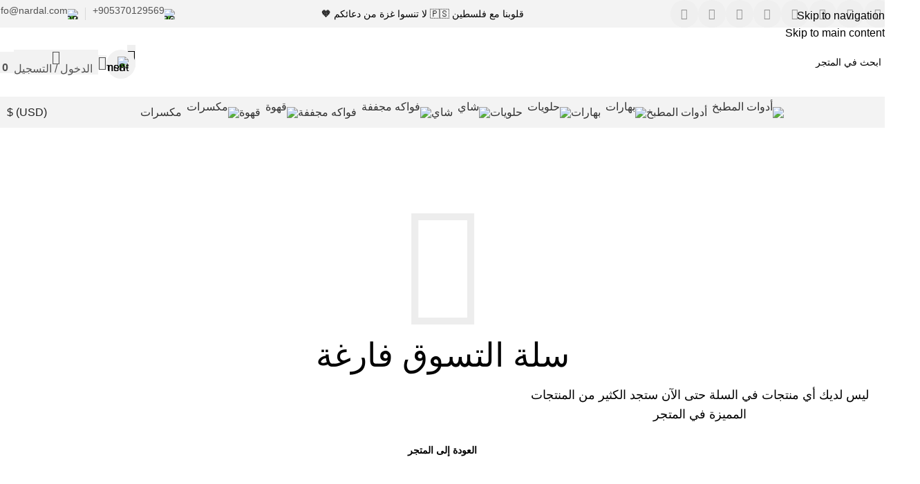

--- FILE ---
content_type: text/html; charset=UTF-8
request_url: https://nardal.com/cart/
body_size: 57898
content:
<!DOCTYPE html>
<html dir="rtl" lang="ar" prefix="og: https://ogp.me/ns#">
<head>
	<meta charset="UTF-8">
	<link rel="profile" href="https://gmpg.org/xfn/11">
	<link rel="pingback" href="https://nardal.com/xmlrpc.php">

	<script>window._wca_prevent_referrer = true;</script>
<script>window._wca = window._wca || [];</script>

<!-- تحسين محرك البحث بواسطة رانك ماث - https://rankmath.com/ -->
<title>سلة التسوق | Nardal</title>
<meta name="robots" content="noindex, follow"/>
<meta property="og:locale" content="ar_AR" />
<meta property="og:type" content="article" />
<meta property="og:title" content="سلة التسوق | Nardal" />
<meta property="og:url" content="https://nardal.com/cart/" />
<meta property="og:site_name" content="Nardal" />
<meta property="og:updated_time" content="2024-08-25T15:16:06+03:00" />
<meta property="og:image" content="https://nardal.com/wp-content/uploads/2024/08/Untitled.png" />
<meta property="og:image:secure_url" content="https://nardal.com/wp-content/uploads/2024/08/Untitled.png" />
<meta property="og:image:width" content="1200" />
<meta property="og:image:height" content="630" />
<meta property="og:image:alt" content="nardal" />
<meta property="og:image:type" content="image/png" />
<meta property="article:published_time" content="2024-06-15T05:11:59+03:00" />
<meta property="article:modified_time" content="2024-08-25T15:16:06+03:00" />
<meta name="twitter:card" content="summary_large_image" />
<meta name="twitter:title" content="سلة التسوق | Nardal" />
<meta name="twitter:image" content="https://nardal.com/wp-content/uploads/2024/08/Untitled.png" />
<meta name="twitter:label1" content="مدة القراءة" />
<meta name="twitter:data1" content="أقل من دقيقة" />
<script type="application/ld+json" class="rank-math-schema">{"@context":"https://schema.org","@graph":[{"@type":"Organization","@id":"https://nardal.com/#organization","name":"Nardal","url":"https://nardal.com","logo":{"@type":"ImageObject","@id":"https://nardal.com/#logo","url":"https://nardal.com/wp-content/uploads/2024/07/cropped-Icon-1.png","contentUrl":"https://nardal.com/wp-content/uploads/2024/07/cropped-Icon-1.png","caption":"Nardal","inLanguage":"ar","width":"512","height":"512"},"legalName":"f.albatran@gmail.com"},{"@type":"WebSite","@id":"https://nardal.com/#website","url":"https://nardal.com","name":"Nardal","alternateName":"Nardal","publisher":{"@id":"https://nardal.com/#organization"},"inLanguage":"ar"},{"@type":"ImageObject","@id":"https://nardal.com/wp-content/uploads/2024/08/Untitled.png","url":"https://nardal.com/wp-content/uploads/2024/08/Untitled.png","width":"1200","height":"630","caption":"nardal","inLanguage":"ar"},{"@type":"WebPage","@id":"https://nardal.com/cart/#webpage","url":"https://nardal.com/cart/","name":"\u0633\u0644\u0629 \u0627\u0644\u062a\u0633\u0648\u0642 | Nardal","datePublished":"2024-06-15T05:11:59+03:00","dateModified":"2024-08-25T15:16:06+03:00","isPartOf":{"@id":"https://nardal.com/#website"},"primaryImageOfPage":{"@id":"https://nardal.com/wp-content/uploads/2024/08/Untitled.png"},"inLanguage":"ar"},{"@type":"Person","@id":"https://nardal.com/cart/#author","name":"Nardal","image":{"@type":"ImageObject","@id":"https://secure.gravatar.com/avatar/8d0faed336ef0cd89c0195c64e4433c76f320932d99b74524c0ffc72bddd113a?s=96&amp;d=mm&amp;r=g","url":"https://secure.gravatar.com/avatar/8d0faed336ef0cd89c0195c64e4433c76f320932d99b74524c0ffc72bddd113a?s=96&amp;d=mm&amp;r=g","caption":"Nardal","inLanguage":"ar"},"sameAs":["https://nardal.com"],"worksFor":{"@id":"https://nardal.com/#organization"}},{"@type":"Article","headline":"\u0633\u0644\u0629 \u0627\u0644\u062a\u0633\u0648\u0642 | Nardal","datePublished":"2024-06-15T05:11:59+03:00","dateModified":"2024-08-25T15:16:06+03:00","author":{"@id":"https://nardal.com/cart/#author","name":"Nardal"},"publisher":{"@id":"https://nardal.com/#organization"},"name":"\u0633\u0644\u0629 \u0627\u0644\u062a\u0633\u0648\u0642 | Nardal","@id":"https://nardal.com/cart/#richSnippet","isPartOf":{"@id":"https://nardal.com/cart/#webpage"},"image":{"@id":"https://nardal.com/wp-content/uploads/2024/08/Untitled.png"},"inLanguage":"ar","mainEntityOfPage":{"@id":"https://nardal.com/cart/#webpage"}}]}</script>
<!-- /إضافة تحسين محركات البحث لووردبريس Rank Math -->

<link rel='dns-prefetch' href='//www.googletagmanager.com' />
<link rel='dns-prefetch' href='//www.google.com' />
<link rel='dns-prefetch' href='//stats.wp.com' />
<link rel='dns-prefetch' href='//capi-automation.s3.us-east-2.amazonaws.com' />
<link rel='dns-prefetch' href='//fonts.googleapis.com' />
<link rel="alternate" type="application/rss+xml" title="Nardal &laquo; الخلاصة" href="https://nardal.com/feed/" />
<link rel="alternate" type="application/rss+xml" title="Nardal &laquo; خلاصة التعليقات" href="https://nardal.com/comments/feed/" />
<link rel="alternate" title="oEmbed (JSON)" type="application/json+oembed" href="https://nardal.com/wp-json/oembed/1.0/embed?url=https%3A%2F%2Fnardal.com%2Fcart%2F" />
<link rel="alternate" title="oEmbed (XML)" type="text/xml+oembed" href="https://nardal.com/wp-json/oembed/1.0/embed?url=https%3A%2F%2Fnardal.com%2Fcart%2F&#038;format=xml" />
<style id='wp-img-auto-sizes-contain-inline-css' type='text/css'>
img:is([sizes=auto i],[sizes^="auto," i]){contain-intrinsic-size:3000px 1500px}
/*# sourceURL=wp-img-auto-sizes-contain-inline-css */
</style>
<link rel='stylesheet' id='woosb-blocks-css' href='https://nardal.com/wp-content/plugins/woo-product-bundle/assets/css/blocks.css?ver=8.4.2' type='text/css' media='all' />
<link rel='stylesheet' id='woocommerce-multi-currency-css' href='https://nardal.com/wp-content/plugins/woocommerce-multi-currency/css/woocommerce-multi-currency.min.css?ver=2.3.11' type='text/css' media='all' />
<style id='woocommerce-multi-currency-inline-css' type='text/css'>
.woocommerce-multi-currency .wmc-list-currencies .wmc-currency.wmc-active {background: #f78080 !important;}.woocommerce-multi-currency .wmc-list-currencies .wmc-currency:hover {background: #f78080 !important;}.woocommerce-multi-currency .wmc-list-currencies .wmc-currency,.woocommerce-multi-currency .wmc-title, .woocommerce-multi-currency.wmc-price-switcher a {background: #212121 !important;}.woocommerce-multi-currency .wmc-title, .woocommerce-multi-currency .wmc-list-currencies .wmc-currency span,.woocommerce-multi-currency .wmc-list-currencies .wmc-currency a,.woocommerce-multi-currency.wmc-price-switcher a {color: #ffffff !important;}.woocommerce-multi-currency.wmc-sidebar .wmc-list-currencies .wmc-sidebar-open{background-color:#99999933;color:#cccccc;}.woocommerce-multi-currency.wmc-shortcode .wmc-currency{background-color:#ffffff;color:#212121}.woocommerce-multi-currency.wmc-shortcode .wmc-currency.wmc-active,.woocommerce-multi-currency.wmc-shortcode .wmc-current-currency{background-color:#f59a57;color:#212121}.woocommerce-multi-currency.wmc-shortcode.vertical-currency-symbols-circle:not(.wmc-currency-trigger-click) .wmc-currency-wrapper:hover .wmc-sub-currency,.woocommerce-multi-currency.wmc-shortcode.vertical-currency-symbols-circle.wmc-currency-trigger-click .wmc-sub-currency{animation: height_slide 1000ms;}@keyframes height_slide {0% {height: 0;} 100% {height: 1000%;} }
/*# sourceURL=woocommerce-multi-currency-inline-css */
</style>
<link rel='stylesheet' id='woocommerce-multi-currency-rtl-css' href='https://nardal.com/wp-content/plugins/woocommerce-multi-currency/css/woocommerce-multi-currency-rtl.min.css?ver=2.3.11' type='text/css' media='all' />
<style id='safe-svg-svg-icon-style-inline-css' type='text/css'>
.safe-svg-cover{text-align:center}.safe-svg-cover .safe-svg-inside{display:inline-block;max-width:100%}.safe-svg-cover svg{fill:currentColor;height:100%;max-height:100%;max-width:100%;width:100%}

/*# sourceURL=https://nardal.com/wp-content/plugins/safe-svg/dist/safe-svg-block-frontend.css */
</style>
<link rel='stylesheet' id='mediaelement-css' href='https://nardal.com/wp-includes/js/mediaelement/mediaelementplayer-legacy.min.css?ver=4.2.17' type='text/css' media='all' />
<link rel='stylesheet' id='wp-mediaelement-css' href='https://nardal.com/wp-includes/js/mediaelement/wp-mediaelement.min.css?ver=6.9' type='text/css' media='all' />
<style id='jetpack-sharing-buttons-style-inline-css' type='text/css'>
.jetpack-sharing-buttons__services-list{display:flex;flex-direction:row;flex-wrap:wrap;gap:0;list-style-type:none;margin:5px;padding:0}.jetpack-sharing-buttons__services-list.has-small-icon-size{font-size:12px}.jetpack-sharing-buttons__services-list.has-normal-icon-size{font-size:16px}.jetpack-sharing-buttons__services-list.has-large-icon-size{font-size:24px}.jetpack-sharing-buttons__services-list.has-huge-icon-size{font-size:36px}@media print{.jetpack-sharing-buttons__services-list{display:none!important}}.editor-styles-wrapper .wp-block-jetpack-sharing-buttons{gap:0;padding-inline-start:0}ul.jetpack-sharing-buttons__services-list.has-background{padding:1.25em 2.375em}
/*# sourceURL=https://nardal.com/wp-content/plugins/jetpack/_inc/blocks/sharing-buttons/view.css */
</style>
<link rel='stylesheet' id='select2-css' href='https://nardal.com/wp-content/plugins/woocommerce/assets/css/select2.css?ver=10.4.3' type='text/css' media='all' />
<style id='woocommerce-inline-inline-css' type='text/css'>
.woocommerce form .form-row .required { visibility: visible; }
/*# sourceURL=woocommerce-inline-inline-css */
</style>
<link rel='stylesheet' id='woosb-frontend-css' href='https://nardal.com/wp-content/plugins/woo-product-bundle/assets/css/frontend.css?ver=8.4.2' type='text/css' media='all' />
<link rel='stylesheet' id='flexible-shipping-free-shipping-css' href='https://nardal.com/wp-content/plugins/flexible-shipping/assets/dist/css/free-shipping.css?ver=6.5.3.2' type='text/css' media='all' />
<link rel='stylesheet' id='elementor-frontend-css' href='https://nardal.com/wp-content/uploads/elementor/css/custom-frontend.min.css?ver=1768402542' type='text/css' media='all' />
<link rel='stylesheet' id='elementor-post-86-css' href='https://nardal.com/wp-content/uploads/elementor/css/post-86.css?ver=1768402542' type='text/css' media='all' />
<link rel='stylesheet' id='wd-style-base-css' href='https://nardal.com/wp-content/themes/woodmart/css/parts/base-rtl.min.css?ver=8.3.3' type='text/css' media='all' />
<link rel='stylesheet' id='wd-helpers-wpb-elem-css' href='https://nardal.com/wp-content/themes/woodmart/css/parts/helpers-wpb-elem.min.css?ver=8.3.3' type='text/css' media='all' />
<link rel='stylesheet' id='wd-revolution-slider-css' href='https://nardal.com/wp-content/themes/woodmart/css/parts/int-rev-slider.min.css?ver=8.3.3' type='text/css' media='all' />
<link rel='stylesheet' id='wd-woo-paypal-payments-css' href='https://nardal.com/wp-content/themes/woodmart/css/parts/int-woo-paypal-payments.min.css?ver=8.3.3' type='text/css' media='all' />
<link rel='stylesheet' id='wd-elementor-base-css' href='https://nardal.com/wp-content/themes/woodmart/css/parts/int-elem-base-rtl.min.css?ver=8.3.3' type='text/css' media='all' />
<link rel='stylesheet' id='wd-woocommerce-base-css' href='https://nardal.com/wp-content/themes/woodmart/css/parts/woocommerce-base-rtl.min.css?ver=8.3.3' type='text/css' media='all' />
<link rel='stylesheet' id='wd-mod-star-rating-css' href='https://nardal.com/wp-content/themes/woodmart/css/parts/mod-star-rating.min.css?ver=8.3.3' type='text/css' media='all' />
<link rel='stylesheet' id='wd-woocommerce-block-notices-css' href='https://nardal.com/wp-content/themes/woodmart/css/parts/woo-mod-block-notices-rtl.min.css?ver=8.3.3' type='text/css' media='all' />
<link rel='stylesheet' id='wd-select2-css' href='https://nardal.com/wp-content/themes/woodmart/css/parts/woo-lib-select2-rtl.min.css?ver=8.3.3' type='text/css' media='all' />
<link rel='stylesheet' id='wd-woo-mod-shop-table-css' href='https://nardal.com/wp-content/themes/woodmart/css/parts/woo-mod-shop-table.min.css?ver=8.3.3' type='text/css' media='all' />
<link rel='stylesheet' id='wd-page-cart-css' href='https://nardal.com/wp-content/themes/woodmart/css/parts/woo-page-cart-rtl.min.css?ver=8.3.3' type='text/css' media='all' />
<link rel='stylesheet' id='wd-woo-page-cart-predefined-css' href='https://nardal.com/wp-content/themes/woodmart/css/parts/woo-page-cart-predefined.min.css?ver=8.3.3' type='text/css' media='all' />
<link rel='stylesheet' id='wd-woo-mod-quantity-css' href='https://nardal.com/wp-content/themes/woodmart/css/parts/woo-mod-quantity.min.css?ver=8.3.3' type='text/css' media='all' />
<link rel='stylesheet' id='wd-woo-opt-fbt-cart-css' href='https://nardal.com/wp-content/themes/woodmart/css/parts/woo-opt-fbt-cart.min.css?ver=8.3.3' type='text/css' media='all' />
<link rel='stylesheet' id='wd-woo-mod-cart-labels-css' href='https://nardal.com/wp-content/themes/woodmart/css/parts/woo-mod-cart-labels.min.css?ver=8.3.3' type='text/css' media='all' />
<link rel='stylesheet' id='wd-woo-opt-hide-larger-price-css' href='https://nardal.com/wp-content/themes/woodmart/css/parts/woo-opt-hide-larger-price.min.css?ver=8.3.3' type='text/css' media='all' />
<link rel='stylesheet' id='child-style-css' href='https://nardal.com/wp-content/themes/woodmart-child/style.css?ver=8.3.3' type='text/css' media='all' />
<link rel='stylesheet' id='wd-header-base-css' href='https://nardal.com/wp-content/themes/woodmart/css/parts/header-base-rtl.min.css?ver=8.3.3' type='text/css' media='all' />
<link rel='stylesheet' id='wd-mod-tools-css' href='https://nardal.com/wp-content/themes/woodmart/css/parts/mod-tools.min.css?ver=8.3.3' type='text/css' media='all' />
<link rel='stylesheet' id='wd-header-elements-base-css' href='https://nardal.com/wp-content/themes/woodmart/css/parts/header-el-base-rtl.min.css?ver=8.3.3' type='text/css' media='all' />
<link rel='stylesheet' id='wd-social-icons-css' href='https://nardal.com/wp-content/themes/woodmart/css/parts/el-social-icons.min.css?ver=8.3.3' type='text/css' media='all' />
<link rel='stylesheet' id='wd-social-icons-styles-css' href='https://nardal.com/wp-content/themes/woodmart/css/parts/el-social-styles.min.css?ver=8.3.3' type='text/css' media='all' />
<link rel='stylesheet' id='wd-info-box-css' href='https://nardal.com/wp-content/themes/woodmart/css/parts/el-info-box-rtl.min.css?ver=8.3.3' type='text/css' media='all' />
<link rel='stylesheet' id='wd-header-search-css' href='https://nardal.com/wp-content/themes/woodmart/css/parts/header-el-search-rtl.min.css?ver=8.3.3' type='text/css' media='all' />
<link rel='stylesheet' id='wd-header-search-form-css' href='https://nardal.com/wp-content/themes/woodmart/css/parts/header-el-search-form-rtl.min.css?ver=8.3.3' type='text/css' media='all' />
<link rel='stylesheet' id='wd-wd-search-form-css' href='https://nardal.com/wp-content/themes/woodmart/css/parts/wd-search-form.min.css?ver=8.3.3' type='text/css' media='all' />
<link rel='stylesheet' id='wd-wd-search-results-css' href='https://nardal.com/wp-content/themes/woodmart/css/parts/wd-search-results.min.css?ver=8.3.3' type='text/css' media='all' />
<link rel='stylesheet' id='wd-wd-search-dropdown-css' href='https://nardal.com/wp-content/themes/woodmart/css/parts/wd-search-dropdown-rtl.min.css?ver=8.3.3' type='text/css' media='all' />
<link rel='stylesheet' id='wd-woo-mod-login-form-css' href='https://nardal.com/wp-content/themes/woodmart/css/parts/woo-mod-login-form.min.css?ver=8.3.3' type='text/css' media='all' />
<link rel='stylesheet' id='wd-header-my-account-css' href='https://nardal.com/wp-content/themes/woodmart/css/parts/header-el-my-account-rtl.min.css?ver=8.3.3' type='text/css' media='all' />
<link rel='stylesheet' id='wd-header-cart-side-css' href='https://nardal.com/wp-content/themes/woodmart/css/parts/header-el-cart-side.min.css?ver=8.3.3' type='text/css' media='all' />
<link rel='stylesheet' id='wd-header-cart-css' href='https://nardal.com/wp-content/themes/woodmart/css/parts/header-el-cart-rtl.min.css?ver=8.3.3' type='text/css' media='all' />
<link rel='stylesheet' id='wd-widget-shopping-cart-css' href='https://nardal.com/wp-content/themes/woodmart/css/parts/woo-widget-shopping-cart.min.css?ver=8.3.3' type='text/css' media='all' />
<link rel='stylesheet' id='wd-widget-product-list-css' href='https://nardal.com/wp-content/themes/woodmart/css/parts/woo-widget-product-list.min.css?ver=8.3.3' type='text/css' media='all' />
<link rel='stylesheet' id='wd-header-mobile-nav-dropdown-css' href='https://nardal.com/wp-content/themes/woodmart/css/parts/header-el-mobile-nav-dropdown.min.css?ver=8.3.3' type='text/css' media='all' />
<link rel='stylesheet' id='wd-mod-nav-menu-label-css' href='https://nardal.com/wp-content/themes/woodmart/css/parts/mod-nav-menu-label.min.css?ver=8.3.3' type='text/css' media='all' />
<link rel='stylesheet' id='wd-product-loop-css' href='https://nardal.com/wp-content/themes/woodmart/css/parts/woo-product-loop-rtl.min.css?ver=8.3.3' type='text/css' media='all' />
<link rel='stylesheet' id='wd-product-loop-quick-css' href='https://nardal.com/wp-content/themes/woodmart/css/parts/woo-product-loop-quick.min.css?ver=8.3.3' type='text/css' media='all' />
<link rel='stylesheet' id='wd-woo-mod-add-btn-replace-css' href='https://nardal.com/wp-content/themes/woodmart/css/parts/woo-mod-add-btn-replace.min.css?ver=8.3.3' type='text/css' media='all' />
<link rel='stylesheet' id='wd-woo-mod-swatches-base-css' href='https://nardal.com/wp-content/themes/woodmart/css/parts/woo-mod-swatches-base.min.css?ver=8.3.3' type='text/css' media='all' />
<link rel='stylesheet' id='wd-woo-opt-stretch-cont-css' href='https://nardal.com/wp-content/themes/woodmart/css/parts/woo-opt-stretch-cont.min.css?ver=8.3.3' type='text/css' media='all' />
<link rel='stylesheet' id='wd-woo-opt-grid-gallery-css' href='https://nardal.com/wp-content/themes/woodmart/css/parts/woo-opt-grid-gallery-rtl.min.css?ver=8.3.3' type='text/css' media='all' />
<link rel='stylesheet' id='wd-woo-mod-product-labels-css' href='https://nardal.com/wp-content/themes/woodmart/css/parts/woo-mod-product-labels.min.css?ver=8.3.3' type='text/css' media='all' />
<link rel='stylesheet' id='wd-mfp-popup-css' href='https://nardal.com/wp-content/themes/woodmart/css/parts/lib-magnific-popup-rtl.min.css?ver=8.3.3' type='text/css' media='all' />
<link rel='stylesheet' id='wd-mod-animations-transform-css' href='https://nardal.com/wp-content/themes/woodmart/css/parts/mod-animations-transform.min.css?ver=8.3.3' type='text/css' media='all' />
<link rel='stylesheet' id='wd-mod-transform-css' href='https://nardal.com/wp-content/themes/woodmart/css/parts/mod-transform.min.css?ver=8.3.3' type='text/css' media='all' />
<link rel='stylesheet' id='wd-woo-mod-swatches-style-1-css' href='https://nardal.com/wp-content/themes/woodmart/css/parts/woo-mod-swatches-style-1.min.css?ver=8.3.3' type='text/css' media='all' />
<link rel='stylesheet' id='wd-woo-mod-swatches-dis-2-css' href='https://nardal.com/wp-content/themes/woodmart/css/parts/woo-mod-swatches-dis-style-2.min.css?ver=8.3.3' type='text/css' media='all' />
<link rel='stylesheet' id='wd-page-title-css' href='https://nardal.com/wp-content/themes/woodmart/css/parts/page-title.min.css?ver=8.3.3' type='text/css' media='all' />
<link rel='stylesheet' id='wd-woo-mod-checkout-steps-css' href='https://nardal.com/wp-content/themes/woodmart/css/parts/woo-mod-checkout-steps-rtl.min.css?ver=8.3.3' type='text/css' media='all' />
<link rel='stylesheet' id='wd-woo-page-empty-page-css' href='https://nardal.com/wp-content/themes/woodmart/css/parts/woo-page-empty-page.min.css?ver=8.3.3' type='text/css' media='all' />
<link rel='stylesheet' id='wd-widget-collapse-css' href='https://nardal.com/wp-content/themes/woodmart/css/parts/opt-widget-collapse.min.css?ver=8.3.3' type='text/css' media='all' />
<link rel='stylesheet' id='wd-footer-base-css' href='https://nardal.com/wp-content/themes/woodmart/css/parts/footer-base.min.css?ver=8.3.3' type='text/css' media='all' />
<link rel='stylesheet' id='wd-widget-nav-css' href='https://nardal.com/wp-content/themes/woodmart/css/parts/widget-nav.min.css?ver=8.3.3' type='text/css' media='all' />
<link rel='stylesheet' id='wd-scroll-top-css' href='https://nardal.com/wp-content/themes/woodmart/css/parts/opt-scrolltotop-rtl.min.css?ver=8.3.3' type='text/css' media='all' />
<link rel='stylesheet' id='wd-header-search-fullscreen-css' href='https://nardal.com/wp-content/themes/woodmart/css/parts/header-el-search-fullscreen-general.min.css?ver=8.3.3' type='text/css' media='all' />
<link rel='stylesheet' id='wd-header-search-fullscreen-1-css' href='https://nardal.com/wp-content/themes/woodmart/css/parts/header-el-search-fullscreen-1.min.css?ver=8.3.3' type='text/css' media='all' />
<link rel='stylesheet' id='wd-header-banner-css' href='https://nardal.com/wp-content/themes/woodmart/css/parts/opt-header-banner.min.css?ver=8.3.3' type='text/css' media='all' />
<link rel='stylesheet' id='wd-header-my-account-sidebar-css' href='https://nardal.com/wp-content/themes/woodmart/css/parts/header-el-my-account-sidebar.min.css?ver=8.3.3' type='text/css' media='all' />
<link rel='stylesheet' id='wd-cookies-popup-css' href='https://nardal.com/wp-content/themes/woodmart/css/parts/opt-cookies.min.css?ver=8.3.3' type='text/css' media='all' />
<link rel='stylesheet' id='wd-bottom-toolbar-css' href='https://nardal.com/wp-content/themes/woodmart/css/parts/opt-bottom-toolbar-rtl.min.css?ver=8.3.3' type='text/css' media='all' />
<link rel='stylesheet' id='xts-style-theme_settings_default-css' href='https://nardal.com/wp-content/uploads/2025/11/xts-theme_settings_default-1762079161.css?ver=8.3.3' type='text/css' media='all' />
<link rel='stylesheet' id='xts-google-fonts-css' href='https://fonts.googleapis.com/css?family=Tajawal%3A400%2C700&#038;display=swap&#038;ver=8.3.3' type='text/css' media='all' />
<script type="text/javascript" id="woocommerce-google-analytics-integration-gtag-js-after">
/* <![CDATA[ */
/* Google Analytics for WooCommerce (gtag.js) */
					window.dataLayer = window.dataLayer || [];
					function gtag(){dataLayer.push(arguments);}
					// Set up default consent state.
					for ( const mode of [{"analytics_storage":"denied","ad_storage":"denied","ad_user_data":"denied","ad_personalization":"denied","region":["AT","BE","BG","HR","CY","CZ","DK","EE","FI","FR","DE","GR","HU","IS","IE","IT","LV","LI","LT","LU","MT","NL","NO","PL","PT","RO","SK","SI","ES","SE","GB","CH"]}] || [] ) {
						gtag( "consent", "default", { "wait_for_update": 500, ...mode } );
					}
					gtag("js", new Date());
					gtag("set", "developer_id.dOGY3NW", true);
					gtag("config", "G-9JDQVJEZ83", {"track_404":true,"allow_google_signals":true,"logged_in":false,"linker":{"domains":[],"allow_incoming":false},"custom_map":{"dimension1":"logged_in"}});
//# sourceURL=woocommerce-google-analytics-integration-gtag-js-after
/* ]]> */
</script>
<script type="text/javascript" src="https://nardal.com/wp-includes/js/jquery/jquery.min.js?ver=3.7.1" id="jquery-core-js"></script>
<script type="text/javascript" id="woocommerce-multi-currency-js-extra">
/* <![CDATA[ */
var wooMultiCurrencyParams = {"enableCacheCompatible":"2","ajaxUrl":"https://nardal.com/wp-admin/admin-ajax.php","switchByJS":"1","woo_subscription":"","extra_params":[],"current_currency":"USD","currencyByPaymentImmediately":"","click_to_expand_currencies_bar":"","filter_price_meta_query":"","filter_price_tax_query":"","filter_price_search_query":"","filter_price_query_vars":""};
//# sourceURL=woocommerce-multi-currency-js-extra
/* ]]> */
</script>
<script type="text/javascript" src="https://nardal.com/wp-content/plugins/woocommerce-multi-currency/js/woocommerce-multi-currency.min.js?ver=2.3.11" id="woocommerce-multi-currency-js"></script>
<script type="text/javascript" src="https://nardal.com/wp-includes/js/dist/hooks.min.js?ver=dd5603f07f9220ed27f1" id="wp-hooks-js"></script>
<script type="text/javascript" src="https://nardal.com/wp-includes/js/dist/i18n.min.js?ver=c26c3dc7bed366793375" id="wp-i18n-js"></script>
<script type="text/javascript" id="wp-i18n-js-after">
/* <![CDATA[ */
wp.i18n.setLocaleData( { 'text direction\u0004ltr': [ 'rtl' ] } );
//# sourceURL=wp-i18n-js-after
/* ]]> */
</script>
<script type="text/javascript" id="rac_guest_handle-js-extra">
/* <![CDATA[ */
var rac_guest_params = {"console_error":"Not a valid e-mail address","current_lang_code":"en","ajax_url":"https://nardal.com/wp-admin/admin-ajax.php","guest_entry":"bc619afc2c","is_checkout":"","is_shop":"","ajax_add_to_cart":"yes","enable_popup":"no","form_label":"Please enter your Details","first_name":"","email_address_not_valid":"Please Enter your Valid Email Address","popup_sub_header":"","enter_email_address":"Please Enter your Email Address","enter_first_name":"Please Enter your First Name","enter_phone_no":"Please Enter your Contact Number","enter_valid_phone_no":"Please Enter valid Contact Number","enter_last_name":"Please Enter your Last Name","cancel_label":"Cancel","add_to_cart_label":"Add to cart","force_guest":"no","show_guest_name":"","show_guest_contactno":"","force_guest_name":"","force_guest_contactno":"","popup_already_displayed":"no","is_cookie_already_set":"","fp_rac_popup_email":"","fp_rac_first_name":"","fp_rac_last_name":"","fp_rac_phone_no":"","fp_rac_disp_notice_check":"","fp_rac_disp_notice":"Your email will be used for sending Abandoned Cart emails","popup_disp_method":"1","popup_cookie_delay_time":"no","rac_popup_delay_nonce":"870516164b","show_gdpr":"","gdpr_description":"I agree that my submitted data is being collected for future follow-ups","gdpr_error":"Please Confirm the GDPR","checkout_gdpr_field":"","show_checkout_gdpr":"","gdpr_nonce":"da24d4cdfa"};
var custom_css_btn_color = {"popupcolor":"ffffff","confirmbtncolor":"008000","cancelbtncolor":"cc2900","email_placeholder":"Enter your Email Address","fname_placeholder":"Enter your First Name","lname_placeholder":"Enter your Last Name","phone_placeholder":"Enter Your Contact Number"};
//# sourceURL=rac_guest_handle-js-extra
/* ]]> */
</script>
<script type="text/javascript" src="https://nardal.com/wp-content/plugins/rac/assets/js/fp-rac-guest-checkout.js?ver=24.0.0" id="rac_guest_handle-js"></script>
<script type="text/javascript" src="https://nardal.com/wp-content/plugins/recaptcha-woo/js/rcfwc.js?ver=1.0" id="rcfwc-js-js" defer="defer" data-wp-strategy="defer"></script>
<script type="text/javascript" src="https://www.google.com/recaptcha/api.js?hl=ar" id="recaptcha-js" defer="defer" data-wp-strategy="defer"></script>
<script type="text/javascript" id="tt4b_ajax_script-js-extra">
/* <![CDATA[ */
var tt4b_script_vars = {"pixel_code":"CQR5JK3C77U64NBHL4B0","currency":"USD","country":"TR","advanced_matching":"1"};
//# sourceURL=tt4b_ajax_script-js-extra
/* ]]> */
</script>
<script type="text/javascript" src="https://nardal.com/wp-content/plugins/tiktok-for-business/admin/js/ajaxSnippet.js?ver=v1" id="tt4b_ajax_script-js"></script>
<script type="text/javascript" src="https://nardal.com/wp-content/plugins/woocommerce/assets/js/jquery-blockui/jquery.blockUI.min.js?ver=2.7.0-wc.10.4.3" id="wc-jquery-blockui-js" defer="defer" data-wp-strategy="defer"></script>
<script type="text/javascript" id="wc-add-to-cart-js-extra">
/* <![CDATA[ */
var wc_add_to_cart_params = {"ajax_url":"/wp-admin/admin-ajax.php","wc_ajax_url":"/?wc-ajax=%%endpoint%%","i18n_view_cart":"\u0639\u0631\u0636 \u0627\u0644\u0633\u0644\u0629","cart_url":"https://nardal.com/cart/","is_cart":"1","cart_redirect_after_add":"no"};
//# sourceURL=wc-add-to-cart-js-extra
/* ]]> */
</script>
<script type="text/javascript" src="https://nardal.com/wp-content/plugins/woocommerce/assets/js/frontend/add-to-cart.min.js?ver=10.4.3" id="wc-add-to-cart-js" defer="defer" data-wp-strategy="defer"></script>
<script type="text/javascript" src="https://nardal.com/wp-content/plugins/woocommerce/assets/js/js-cookie/js.cookie.min.js?ver=2.1.4-wc.10.4.3" id="wc-js-cookie-js" defer="defer" data-wp-strategy="defer"></script>
<script type="text/javascript" id="woocommerce-js-extra">
/* <![CDATA[ */
var woocommerce_params = {"ajax_url":"/wp-admin/admin-ajax.php","wc_ajax_url":"/?wc-ajax=%%endpoint%%","i18n_password_show":"\u0639\u0631\u0636 \u0643\u0644\u0645\u0629 \u0627\u0644\u0645\u0631\u0648\u0631","i18n_password_hide":"\u0625\u062e\u0641\u0627\u0621 \u0643\u0644\u0645\u0629 \u0627\u0644\u0645\u0631\u0648\u0631"};
//# sourceURL=woocommerce-js-extra
/* ]]> */
</script>
<script type="text/javascript" src="https://nardal.com/wp-content/plugins/woocommerce/assets/js/frontend/woocommerce.min.js?ver=10.4.3" id="woocommerce-js" defer="defer" data-wp-strategy="defer"></script>
<script type="text/javascript" id="wc-country-select-js-extra">
/* <![CDATA[ */
var wc_country_select_params = {"countries":"{\"AL\":{\"AL-01\":\"\\u0628\\u064a\\u0631\\u0627\\u062a\",\"AL-09\":\"\\u062f\\u064a\\u0628\\u0631\",\"AL-02\":\"\\u062f\\u0648\\u0631\\u064a\\u0633\",\"AL-03\":\"\\u0625\\u0644\\u0628\\u0627\\u0633\\u0627\\u0646\",\"AL-04\":\"\\u0641\\u064a\\u064a\\u0631\",\"AL-05\":\"\\u062c\\u064a\\u0631\\u0648\\u0643\\u0627\\u0633\\u062a\\u0631\",\"AL-06\":\"\\u0643\\u0648\\u0631\\u062a\\u0634\\u064a\",\"AL-07\":\"\\u0643\\u0648\\u0643\\u0633\",\"AL-08\":\"\\u0644\\u064a\\u0632\\u0647\\u064a\",\"AL-10\":\"\\u0634\\u0643\\u0648\\u062f\\u0631\",\"AL-11\":\"\\u062a\\u064a\\u0631\\u0627\\u0646\\u0627\",\"AL-12\":\"\\u0641\\u0644\\u0648\\u0631\\u0647\"},\"AO\":{\"BGO\":\"\\u0645\\u0642\\u0627\\u0637\\u0639\\u0629 \\u0628\\u0646\\u063a\\u0648\",\"BLU\":\"\\u0628\\u0646\\u063a\\u064a\\u0644\\u0627\",\"BIE\":\"\\u0645\\u0642\\u0627\\u0637\\u0639\\u0629 \\u0628\\u064a\\u064a\",\"CAB\":\"\\u0645\\u0642\\u0627\\u0637\\u0639\\u0629 \\u0643\\u0627\\u0628\\u064a\\u0646\\u062f\\u0627\",\"CNN\":\"\\u0645\\u0642\\u0627\\u0637\\u0639\\u0629 \\u0643\\u0648\\u0646\\u064a\\u0646\\u064a\",\"HUA\":\"\\u0645\\u0642\\u0627\\u0637\\u0639\\u0629 \\u0647\\u0648\\u0627\\u0645\\u0628\\u0648\",\"HUI\":\"\\u0647\\u0648\\u064a\\u0644\\u0627\",\"CCU\":\"\\u0645\\u0642\\u0627\\u0637\\u0639\\u0629 \\u0643\\u0648\\u0627\\u0646\\u062f\\u0648 \\u0643\\u0648\\u0628\\u0627\\u0646\\u063a\\u0648\",\"CNO\":\"\\u0645\\u0642\\u0627\\u0637\\u0639\\u0629 \\u0643\\u0648\\u0627\\u0646\\u0632\\u0627 \\u0646\\u0648\\u0631\\u062a\",\"CUS\":\"\\u0645\\u0642\\u0627\\u0637\\u0639\\u0629 \\u0643\\u0648\\u0627\\u0646\\u0632\\u0627 \\u0633\\u0648\\u0644\",\"LUA\":\"\\u0644\\u0648\\u0627\\u0646\\u062f\\u0627\",\"LNO\":\"\\u0645\\u0642\\u0627\\u0637\\u0639\\u0629 \\u0644\\u0648\\u0646\\u062f\\u0627 \\u0646\\u0648\\u0631\\u062a\\u064a\",\"LSU\":\"\\u0645\\u0642\\u0627\\u0637\\u0639\\u0629 \\u0644\\u0648\\u0646\\u062f\\u0627 \\u0633\\u0648\\u0644\",\"MAL\":\"\\u0645\\u0627\\u0644\\u0627\\u0646\\u062c\",\"MOX\":\"\\u0645\\u0642\\u0627\\u0637\\u0639\\u0629 \\u0645\\u0648\\u0643\\u0633\\u064a\\u0643\\u0648\",\"NAM\":\"\\u0646\\u0627\\u0645\\u064a\\u0628\\u064a\",\"UIG\":\"\\u0645\\u0642\\u0627\\u0637\\u0639\\u0629 \\u0623\\u0648\\u062c\\u064a\",\"ZAI\":\"\\u0645\\u0642\\u0627\\u0637\\u0639\\u0629 \\u0632\\u0627\\u0626\\u064a\\u0631\"},\"AR\":{\"C\":\"\\u0628\\u0648\\u064a\\u0646\\u0633 \\u0622\\u064a\\u0631\\u0633\",\"B\":\"\\u0628\\u0648\\u064a\\u0646\\u0633 \\u0622\\u064a\\u0631\\u0633\",\"K\":\"\\u0643\\u0627\\u062a\\u0627\\u0645\\u0627\\u0631\\u0643\\u0627\",\"H\":\"\\u062a\\u0634\\u0627\\u0643\\u0648\",\"U\":\"\\u062a\\u0634\\u0648\\u0628\\u0648\\u062a\",\"X\":\"\\u0642\\u0631\\u0637\\u0628\\u0629\",\"W\":\"\\u0643\\u0648\\u0631\\u064a\\u0646\\u062a\\u0633\",\"E\":\"\\u0627\\u0646\\u062a\\u0631\\u064a \\u0631\\u064a\\u0648\\u0633\",\"P\":\"\\u0641\\u0648\\u0631\\u0645\\u0648\\u0632\\u0627\",\"Y\":\"\\u062e\\u0648\\u062e\\u0648\\u064a\",\"L\":\"\\u0644\\u0627 \\u0628\\u0627\\u0645\\u0628\\u0627\",\"F\":\"La Rioja\",\"M\":\"\\u0645\\u0646\\u062f\\u0648\\u0632\\u0627\",\"N\":\"\\u0645\\u064a\\u0633\\u064a\\u0648\\u0646\\u0633\",\"Q\":\"\\u0646\\u064a\\u0648\\u0643\\u0648\\u064a\\u0646\",\"R\":\"\\u0631\\u0627\\u064a\\u0648 \\u0646\\u064a\\u062c\\u0631\\u0648\",\"A\":\"\\u0633\\u0627\\u0644\\u062a\\u0627\",\"J\":\"\\u0633\\u0627\\u0646 \\u062e\\u0648\\u0627\\u0646\",\"D\":\"\\u0633\\u0627\\u0646 \\u0644\\u0648\\u064a\\u0633\",\"Z\":\"\\u0633\\u0627\\u0646\\u062a\\u0627 \\u0643\\u0631\\u0648\\u0632\",\"S\":\"\\u0633\\u0627\\u0646\\u062a\\u0627 \\u0641\\u064a\\u0647\",\"G\":\"\\u0633\\u0627\\u0646\\u062a\\u064a\\u0627\\u063a\\u0648 \\u062f\\u064a\\u0644 \\u0627\\u0633\\u062a\\u064a\\u0631\\u0648\",\"V\":\"\\u062a\\u064a\\u064a\\u0631\\u0627 \\u062f\\u064a\\u0644 \\u0641\\u0648\\u064a\\u063a\\u0648\",\"T\":\"\\u062a\\u0648\\u0643\\u0648\\u0645\\u0627\\u0646\"},\"AU\":{\"ACT\":\"\\u0627\\u0644\\u0645\\u0642\\u0627\\u0637\\u0639\\u0629 \\u0627\\u0644\\u0623\\u0633\\u062a\\u0631\\u0627\\u0644\\u064a\\u0629 \\u0628\\u0623\\u0646\\u062a\\u0627\\u0631\\u0643\\u062a\\u064a\\u0643\\u0627\",\"NSW\":\"\\u0646\\u064a\\u0648\\u0633\\u0627\\u0648\\u062b \\u0648\\u064a\\u0644\\u0632\",\"NT\":\"\\u0627\\u0644\\u0625\\u0642\\u0644\\u064a\\u0645 \\u0627\\u0644\\u0634\\u0645\\u0627\\u0644\\u064a\",\"QLD\":\"\\u0643\\u0648\\u064a\\u0646\\u0632\\u0644\\u0627\\u0646\\u062f\",\"SA\":\"\\u062c\\u0646\\u0648\\u0628 \\u0623\\u0633\\u062a\\u0631\\u0627\\u0644\\u064a\\u0627\",\"TAS\":\"\\u062a\\u0633\\u0645\\u0627\\u0646\\u064a\\u0627\",\"VIC\":\"\\u0641\\u064a\\u0643\\u062a\\u0648\\u0631\\u064a\\u0627\",\"WA\":\"\\u0623\\u0633\\u062a\\u0631\\u0627\\u0644\\u064a\\u0627 \\u0627\\u0644\\u063a\\u0631\\u0628\\u064a\\u0629\"},\"BD\":{\"BD-05\":\"\\u0628\\u0627\\u062c\\u064a\\u0631\\u0647\\u0627\\u062a\",\"BD-01\":\"\\u0628\\u0646\\u062f\\u0631\\u0628\\u0627\\u0646\",\"BD-02\":\"\\u0628\\u0627\\u0631\\u062c\\u0648\\u0646\\u0627\",\"BD-06\":\"\\u0628\\u0627\\u0631\\u064a\\u0633\\u0627\\u0644\",\"BD-07\":\"Bhola\",\"BD-03\":\"\\u0628\\u0648\\u063a\\u0631\\u0627\",\"BD-04\":\"Brahmanbaria\",\"BD-09\":\"Chandpur\",\"BD-10\":\"\\u0634\\u064a\\u062a\\u0627\\u063a\\u0648\\u0646\\u063a\",\"BD-12\":\"Chuadanga\",\"BD-11\":\"Cox's Bazar\",\"BD-08\":\"\\u0643\\u0648\\u0645\\u064a\\u0644\\u0627\",\"BD-13\":\"Dhaka\",\"BD-14\":\"Dinajpur\",\"BD-15\":\"Faridpur \",\"BD-16\":\"Feni\",\"BD-19\":\"Gaibandha\",\"BD-18\":\"Gazipur\",\"BD-17\":\"Gopalganj\",\"BD-20\":\"Habiganj\",\"BD-21\":\"Jamalpur\",\"BD-22\":\"\\u062c\\u064a\\u0633\\u0648\\u0631\",\"BD-25\":\"Jhalokati\",\"BD-23\":\"Jhenaidah\",\"BD-24\":\"Joypurhat\",\"BD-29\":\"Khagrachhari\",\"BD-27\":\"Khulna\",\"BD-26\":\"Kishoreganj\",\"BD-28\":\"Kurigram\",\"BD-30\":\"Kushtia\",\"BD-31\":\"Lakshmipur\",\"BD-32\":\"Lalmonirhat\",\"BD-36\":\"Madaripur\",\"BD-37\":\"Magura\",\"BD-33\":\"Manikganj \",\"BD-39\":\"Meherpur\",\"BD-38\":\"Moulvibazar\",\"BD-35\":\"Munshiganj\",\"BD-34\":\"Mymensingh\",\"BD-48\":\"Naogaon\",\"BD-43\":\"Narail\",\"BD-40\":\"Narayanganj\",\"BD-42\":\"Narsingdi\",\"BD-44\":\"Natore\",\"BD-45\":\"Nawabganj\",\"BD-41\":\"Netrakona\",\"BD-46\":\"Nilphamari\",\"BD-47\":\"Noakhali\",\"BD-49\":\"Pabna\",\"BD-52\":\"Panchagarh\",\"BD-51\":\"Patuakhali\",\"BD-50\":\"Pirojpur\",\"BD-53\":\"Rajbari\",\"BD-54\":\"Rajshahi\",\"BD-56\":\"Rangamati\",\"BD-55\":\"Rangpur\",\"BD-58\":\"Satkhira\",\"BD-62\":\"Shariatpur\",\"BD-57\":\"Sherpur\",\"BD-59\":\"Sirajganj\",\"BD-61\":\"Sunamganj\",\"BD-60\":\"Sylhet\",\"BD-63\":\"Tangail\",\"BD-64\":\"\\u062b\\u0627\\u0643\\u0631\\u0642\\u0648\\u0646\"},\"BO\":{\"BO-B\":\"\\u0628\\u0650\\u0646\\u0650\\u064a - \\u0628\\u0648\\u0644\\u064a\\u0641\\u064a\\u0627\",\"BO-H\":\"\\u0634\\u0648\\u0643\\u064a\\u0633\\u0627\\u0643\\u0627 - \\u0628\\u0648\\u0644\\u064a\\u0641\\u064a\\u0627\",\"BO-C\":\"\\u0643\\u0648\\u062a\\u0634\\u0627\\u0628\\u0627\\u0645\\u0628\\u0627\",\"BO-L\":\"\\u0644\\u0627\\u0628\\u0627\\u0632\",\"BO-O\":\"\\u0623\\u0648\\u0631\\u0648\\u0631\\u0648 - \\u0628\\u0648\\u0644\\u064a\\u0641\\u064a\\u0627\",\"BO-N\":\"\\u0628\\u0627\\u0646\\u062f\\u0648 - \\u0628\\u0648\\u0644\\u064a\\u0641\\u064a\\u0627\",\"BO-P\":\"\\u0628\\u0648\\u062a\\u0648\\u0633\\u064a - \\u0628\\u0648\\u0644\\u064a\\u0641\\u064a\\u0627\",\"BO-S\":\"\\u0633\\u0627\\u0646\\u062a\\u0627 \\u0643\\u0631\\u0648\\u0632\",\"BO-T\":\"\\u062a\\u0627\\u0631\\u064a\\u062c\\u0627 - \\u0628\\u0648\\u0644\\u064a\\u0641\\u064a\\u0627\"},\"BR\":{\"AC\":\"\\u0623\\u0643\\u0631\\u064a\",\"AL\":\"\\u0623\\u0644\\u0627\\u063a\\u0648\\u0627\\u0633\",\"AP\":\"\\u0623\\u0645\\u0627\\u0628\\u0627\",\"AM\":\"\\u0627\\u0644\\u0623\\u0645\\u0627\\u0632\\u0648\\u0646\",\"BA\":\"\\u0628\\u0627\\u0647\\u064a\\u0627\",\"CE\":\"\\u0633\\u064a\\u0627\\u0631\\u0627\",\"DF\":\"\\u062f\\u064a\\u0633\\u062a\\u0631\\u064a\\u062a\\u0648 \\u0641\\u064a\\u062f\\u064a\\u0631\\u0627\\u0644\",\"ES\":\"\\u0625\\u0633\\u0628\\u064a\\u0631\\u064a\\u062a\\u0648 \\u0633\\u0627\\u0646\\u062a\\u0648\",\"GO\":\"\\u063a\\u0648\\u064a\\u0627\\u0633\",\"MA\":\"\\u0645\\u0627\\u0631\\u0627\\u0646\\u0647\\u0627\\u0648\",\"MT\":\"\\u0645\\u0627\\u062a\\u0648 \\u063a\\u0631\\u0648\\u0633\\u0648\",\"MS\":\"\\u0645\\u0627\\u062a\\u0648 \\u063a\\u0631\\u0648\\u0633\\u0648 \\u062f\\u0648 \\u0633\\u0648\\u0644\",\"MG\":\"\\u0645\\u064a\\u0646\\u0627\\u0633 \\u062c\\u064a\\u0631\\u0627\\u064a\\u0633\",\"PA\":\"\\u0628\\u0627\\u0631\\u0627\",\"PB\":\"\\u0628\\u0627\\u0631\\u0627\\u064a\\u0628\\u0627\",\"PR\":\"\\u0628\\u0627\\u0631\\u0627\\u0646\\u0627\",\"PE\":\"\\u0628\\u064a\\u0631\\u0646\\u0627\\u0645\\u0628\\u0648\\u0643\\u0648\",\"PI\":\"\\u0628\\u064a\\u0627\\u0648\\u064a\",\"RJ\":\"\\u0631\\u064a\\u0648 \\u062f\\u064a \\u062c\\u0627\\u0646\\u064a\\u0631\\u0648\",\"RN\":\"\\u0631\\u064a\\u0648 \\u063a\\u0631\\u0627\\u0646\\u062f\\u064a \\u062f\\u0648 \\u0646\\u0648\\u0631\\u062a\\u064a\",\"RS\":\"\\u0631\\u064a\\u0648 \\u063a\\u0631\\u0627\\u0646\\u062f\\u064a \\u062f\\u0648 \\u0633\\u0648\\u0644\",\"RO\":\"\\u0631\\u0648\\u0646\\u062f\\u0648\\u0646\\u064a\\u0627\",\"RR\":\"\\u0631\\u0648\\u0631\\u0627\\u064a\\u0645\\u0627\",\"SC\":\"\\u0633\\u0627\\u0646\\u062a\\u0627 \\u0643\\u0627\\u062a\\u0627\\u0631\\u064a\\u0646\\u0627\",\"SP\":\"\\u0633\\u0627\\u0648 \\u0628\\u0627\\u0648\\u0644\\u0648\",\"SE\":\"\\u0633\\u064a\\u0631\\u062c\\u064a\\u0628\\u064a\",\"TO\":\"\\u062a\\u0648\\u0643\\u0627\\u0646\\u062a\\u064a\\u0646\\u0633\"},\"CA\":{\"AB\":\"\\u0623\\u0644\\u0628\\u0631\\u062a\\u0627\",\"BC\":\"\\u0643\\u0648\\u0644\\u0648\\u0645\\u0628\\u064a\\u0627 \\u0627\\u0644\\u0628\\u0631\\u064a\\u0637\\u0627\\u0646\\u064a\\u0629\",\"MB\":\"\\u0645\\u0627\\u0646\\u064a\\u062a\\u0648\\u0628\\u0627\",\"NB\":\"\\u0646\\u064a\\u0648 \\u0628\\u0631\\u0648\\u0646\\u0632\\u0648\\u064a\\u0643\",\"NL\":\"\\u0646\\u064a\\u0648\\u0641\\u0627\\u0648\\u0646\\u062f\\u0644\\u0627\\u0646\\u062f \\u0648 \\u0644\\u0627\\u0628\\u0631\\u0627\\u062f\\u0648\\u0631\",\"NT\":\"\\u0627\\u0644\\u0623\\u0642\\u0627\\u0644\\u064a\\u0645 \\u0627\\u0644\\u0634\\u0645\\u0627\\u0644\\u064a\\u0629 \\u0627\\u0644\\u063a\\u0631\\u0628\\u064a\\u0629\",\"NS\":\"\\u0646\\u0648\\u0641\\u0627 \\u0633\\u0643\\u0648\\u062a\\u064a\\u0627\",\"NU\":\"\\u0646\\u0648\\u0646\\u0627\\u0641\\u0648\\u062a\",\"ON\":\"\\u0623\\u0648\\u0646\\u062a\\u0627\\u0631\\u064a\\u0648\",\"PE\":\"\\u062c\\u0632\\u064a\\u0631\\u0629 \\u0627\\u0644\\u0623\\u0645\\u064a\\u0631 \\u0625\\u062f\\u0648\\u0627\\u0631\\u062f\",\"QC\":\"\\u0643\\u064a\\u0628\\u064a\\u0643\",\"SK\":\"\\u0633\\u0627\\u0633\\u0643\\u0627\\u062a\\u0634\\u0648\\u0627\\u0646\",\"YT\":\"\\u0625\\u0642\\u0644\\u064a\\u0645 \\u064a\\u0648\\u0643\\u0648\\u0646\"},\"CH\":{\"AG\":\"\\u0643\\u0627\\u0646\\u062a\\u0648\\u0646 \\u0623\\u0631\\u062c\\u0627\\u0648\",\"AR\":\"\\u0643\\u0627\\u0646\\u062a\\u0648\\u0646 \\u0623\\u0628\\u064a\\u0646\\u0632\\u064a\\u0644 \\u0623\\u0648\\u0633\\u064a\\u0631\\u0647\\u0648\\u062f\\u0646\",\"AI\":\"\\u0643\\u0627\\u0646\\u062a\\u0648\\u0646 \\u0623\\u0628\\u064a\\u0646\\u0632\\u064a\\u0644 \\u0625\\u064a\\u0646\\u0631\\u0647\\u0648\\u062f\\u0646\",\"BL\":\"\\u0643\\u0627\\u0646\\u062a\\u0648\\u0646 \\u0631\\u064a\\u0641 \\u0628\\u0627\\u0632\\u0644\",\"BS\":\"\\u0643\\u0627\\u0646\\u062a\\u0648\\u0646 \\u0645\\u062f\\u064a\\u0646\\u0629 \\u0628\\u0627\\u0632\\u0644\",\"BE\":\"\\u0628\\u0631\\u0646\",\"FR\":\"\\u0641\\u0631\\u064a\\u0628\\u0648\\u0631\\u063a\",\"GE\":\"\\u062c\\u0646\\u064a\\u0641\",\"GL\":\"\\u063a\\u0644\\u0631\\u0648\\u0633\",\"GR\":\"\\u063a\\u0631\\u0627\\u0648\\u0628\\u0648\\u0646\\u062f\\u0646\",\"JU\":\"\\u0643\\u0627\\u0646\\u062a\\u0648\\u0646 \\u062c\\u0648\\u0631\\u0627\",\"LU\":\"\\u0644\\u0648\\u0633\\u0631\\u0646\",\"NE\":\"\\u0646\\u064a\\u0648\\u0634\\u0627\\u062a\\u064a\\u0644\",\"NW\":\"\\u0643\\u0627\\u0646\\u062a\\u0648\\u0646 \\u0646\\u064a\\u062f\\u0641\\u0627\\u0644\\u062f\\u0646\",\"OW\":\"\\u0643\\u0627\\u0646\\u062a\\u0648\\u0646 \\u0623\\u0648\\u0628\\u0641\\u0627\\u0644\\u062f\\u0646\",\"SH\":\"\\u0634\\u0627\\u0641\\u0647\\u0627\\u0648\\u0632\\u0646\",\"SZ\":\"\\u0634\\u0648\\u064a\\u0632\",\"SO\":\"\\u0633\\u0648\\u0644\\u0648\\u062a\\u0648\\u0631\\u0646\",\"SG\":\"\\u0633\\u0627\\u0646\\u062a \\u063a\\u0627\\u0644\\u0646\",\"TG\":\"\\u0643\\u0627\\u0646\\u062a\\u0648\\u0646 \\u062a\\u0648\\u0631\\u063a\\u0627\\u0648\",\"TI\":\"\\u0643\\u0627\\u0646\\u062a\\u0648\\u0646 \\u062a\\u064a\\u0633\\u064a\\u0646\\u0648\",\"UR\":\"\\u0643\\u0627\\u0646\\u062a\\u0648\\u0646 \\u0623\\u0648\\u0631\\u064a\",\"VS\":\"\\u0643\\u0627\\u0646\\u062a\\u0648\\u0646 \\u0641\\u0627\\u0644\\u064a\\u0632\",\"VD\":\"\\u0643\\u0627\\u0646\\u062a\\u0648\\u0646 \\u0641\\u0648\\u062f\",\"ZG\":\"\\u0632\\u0648\\u063a\",\"ZH\":\"\\u0632\\u064a\\u0648\\u0631\\u062e\"},\"CL\":{\"CL-AI\":\"\\u0625\\u0642\\u0644\\u064a\\u0645 \\u0622\\u064a\\u0633\\u0646 \\u062f\\u064a\\u0644 \\u062c\\u0646\\u0631\\u0627\\u0644 \\u0643\\u0627\\u0631\\u0644\\u0648\\u0633 \\u0625\\u064a\\u0628\\u0627\\u0646\\u064a\\u0633 \\u062f\\u064a\\u0644 \\u0643\\u0627\\u0645\\u0628\\u0648\",\"CL-AN\":\"\\u0625\\u0642\\u0644\\u064a\\u0645 \\u0623\\u0646\\u062a\\u0648\\u0641\\u0627\\u063a\\u0627\\u0633\\u062a\\u0627\",\"CL-AP\":\"\\u0625\\u0642\\u0644\\u064a\\u0645 \\u0623\\u0631\\u064a\\u0643\\u0627 \\u0648\\u0628\\u0627\\u0631\\u064a\\u0646\\u0643\\u0648\\u062a\\u0627\",\"CL-AR\":\"\\u0625\\u0642\\u0644\\u064a\\u0645 \\u0644\\u0627 \\u0623\\u0631\\u0648\\u0643\\u0627\\u0646\\u064a\\u0627\",\"CL-AT\":\"\\u0625\\u0642\\u0644\\u064a\\u0645 \\u0623\\u062a\\u0627\\u0643\\u0627\\u0645\\u0627\",\"CL-BI\":\"\\u0625\\u0642\\u0644\\u064a\\u0645 \\u0628\\u064a\\u0648\\u0628\\u064a\\u0648\",\"CL-CO\":\"\\u0625\\u0642\\u0644\\u064a\\u0645 \\u0643\\u0648\\u0643\\u064a\\u0645\\u0628\\u0648\",\"CL-LI\":\"\\u0625\\u0642\\u0644\\u064a\\u0645 \\u0623\\u0648\\u0647\\u064a\\u063a\\u064a\\u0646\\u0632\",\"CL-LL\":\"\\u0625\\u0642\\u0644\\u064a\\u0645 \\u0644\\u0648\\u0633 \\u0644\\u0627\\u062c\\u0648\\u0633\",\"CL-LR\":\"\\u0625\\u0642\\u0644\\u064a\\u0645 \\u0644\\u0648\\u0633 \\u0631\\u064a\\u0648\\u0633\",\"CL-MA\":\"\\u0625\\u0642\\u0644\\u064a\\u0645 \\u0645\\u0627\\u062c\\u0644\\u0627\\u0646\",\"CL-ML\":\"\\u0625\\u0642\\u0644\\u064a\\u0645 \\u0645\\u0648\\u0644\",\"CL-NB\":\"\\u0625\\u0642\\u0644\\u064a\\u0645 \\u0646\\u0648\\u0628\\u0644\",\"CL-RM\":\"\\u0645\\u0646\\u0637\\u0642\\u0629 \\u0633\\u0627\\u0646\\u062a\\u064a\\u0627\\u063a\\u0648 \\u0645\\u062a\\u0631\\u0648\\u0628\\u0648\\u0644\\u064a\\u062a\\u0627\\u0646\",\"CL-TA\":\"\\u0625\\u0642\\u0644\\u064a\\u0645 \\u062a\\u0627\\u0631\\u0627\\u0628\\u0627\\u0643\\u0627\",\"CL-VS\":\"\\u0625\\u0642\\u0644\\u064a\\u0645 \\u0641\\u0627\\u0644\\u0628\\u0627\\u0631\\u064a\\u0633\\u0648\"},\"CN\":{\"CN1\":\"\\u064a\\u0648\\u0646\\u0627\\u0646 / \\u4e91\\u5357\",\"CN2\":\"\\u0628\\u0643\\u064a\\u0646 / \\u5317\\u4eac\",\"CN3\":\"\\u062a\\u064a\\u0627\\u0646\\u062c\\u064a\\u0646 / \\u5929\\u6d25\",\"CN4\":\"\\u062e\\u0628\\u064a / \\u6cb3\\u5317\",\"CN5\":\"\\u0634\\u0627\\u0646\\u0634\\u064a / \\u5c71\\u897f\",\"CN6\":\"\\u0645\\u0646\\u063a\\u0648\\u0644\\u064a\\u0627 \\u0627\\u0644\\u062f\\u0627\\u062e\\u0644\\u064a\\u0629 / \\u5167\\u8499\\u53e4\",\"CN7\":\"\\u0644\\u064a\\u0627\\u0648\\u0646\\u064a\\u0646\\u063a / \\u8fbd\\u5b81\",\"CN8\":\"\\u062c\\u064a\\u0644\\u064a\\u0646 / \\u5409\\u6797\",\"CN9\":\"\\u0647\\u064a\\u0644\\u0648\\u0646\\u063a\\u062c\\u064a\\u0627\\u0646\\u063a / \\u9ed1\\u9f99\\u6c5f\",\"CN10\":\"\\u0634\\u0627\\u0646\\u063a\\u0647\\u0627\\u064a / \\u4e0a\\u6d77\",\"CN11\":\"\\u062c\\u064a\\u0627\\u0646\\u063a\\u0633\\u0648 / \\u6c5f\\u82cf\",\"CN12\":\"\\u062a\\u0634\\u062c\\u064a\\u0627\\u0646\\u063a / \\u6d59\\u6c5f\",\"CN13\":\"\\u0622\\u0646\\u0647\\u0648\\u064a / \\u5b89\\u5fbd\",\"CN14\":\"\\u0641\\u0648\\u062c\\u064a\\u0627\\u0646 / \\u798f\\u5efa\",\"CN15\":\"\\u062c\\u064a\\u0627\\u0646\\u063a\\u0634\\u064a / \\u6c5f\\u897f\",\"CN16\":\"\\u0634\\u0627\\u0646\\u062f\\u0648\\u0646\\u063a / \\u5c71\\u4e1c\",\"CN17\":\"\\u062e\\u0646\\u0627\\u0646 / \\u6cb3\\u5357\",\"CN18\":\"\\u0647\\u0648\\u0628\\u064a / \\u6e56\\u5317\",\"CN19\":\"\\u0647\\u0648\\u0646\\u0627\\u0646 / \\u6e56\\u5357\",\"CN20\":\"\\u063a\\u0648\\u0627\\u0646\\u063a\\u062f\\u0648\\u0646\\u063a / \\u5e7f\\u4e1c\",\"CN21\":\"\\u0642\\u0648\\u0627\\u0646\\u063a\\u0634\\u064a \\u062a\\u0634\\u0648\\u0627\\u0646\\u063a / \\u5e7f\\u897f\\u58ee\\u65cf\",\"CN22\":\"\\u0647\\u0627\\u064a\\u0646\\u0627\\u0646 / \\u6d77\\u5357\",\"CN23\":\"\\u062a\\u0634\\u0648\\u0646\\u063a\\u062a\\u0634\\u064a\\u0646\\u063a / \\u91cd\\u5e86\",\"CN24\":\"\\u0633\\u064a\\u062a\\u0634\\u0648\\u0627\\u0646 / \\u56db\\u5ddd\",\"CN25\":\"\\u0642\\u0648\\u064a\\u062a\\u0634\\u0648 / \\u8d35\\u5dde\",\"CN26\":\"\\u0634\\u0646\\u0633\\u064a / \\u9655\\u897f\",\"CN27\":\"\\u0642\\u0627\\u0646\\u0633\\u0648 / \\u7518\\u8083\",\"CN28\":\"\\u062a\\u0634\\u064a\\u0646\\u063a\\u0647\\u0627\\u064a / \\u9752\\u6d77\",\"CN29\":\"\\u0646\\u064a\\u0646\\u063a\\u0634\\u064a\\u0627 / \\u5b81\\u590f\",\"CN30\":\"\\u0645\\u0627\\u0643\\u0627\\u0648 / \\u6fb3\\u95e8\",\"CN31\":\"\\u0627\\u0644\\u062a\\u0628\\u062a / \\u897f\\u85cf\",\"CN32\":\"\\u0633\\u0646\\u062c\\u0627\\u0646 / \\u0634\\u064a\\u0646\\u062c\\u064a\\u0627\\u0646\\u063a / \\u65b0\\u7586\"},\"CO\":{\"CO-AMA\":\"\\u0627\\u0644\\u0623\\u0645\\u0627\\u0632\\u0648\\u0646\",\"CO-ANT\":\"\\u0623\\u0646\\u062a\\u064a\\u0648\\u0643\\u064a\\u0627\",\"CO-ARA\":\"\\u0623\\u0631\\u0627\\u0648\\u0643\\u0627\",\"CO-ATL\":\"\\u0623\\u062a\\u0644\\u0627\\u0646\\u062a\\u064a\\u0643\\u0648\",\"CO-BOL\":\"\\u0628\\u0648\\u0644\\u064a\\u0641\\u0627\\u0631\",\"CO-BOY\":\"\\u0628\\u0648\\u064a\\u0627\\u0643\\u0627\",\"CO-CAL\":\"\\u0643\\u0627\\u0644\\u062f\\u0627\\u0633\",\"CO-CAQ\":\"\\u0643\\u0627\\u0643\\u0648\\u064a\\u062a\\u0627\",\"CO-CAS\":\"\\u0643\\u0627\\u0633\\u0627\\u0646\\u0627\\u0631\\u064a\",\"CO-CAU\":\"\\u0643\\u0648\\u0643\\u0627\",\"CO-CES\":\"\\u0633\\u064a\\u0632\\u0627\\u0631\",\"CO-CHO\":\"\\u062a\\u0634\\u0648\\u0643\\u0648\",\"CO-COR\":\"\\u0642\\u0631\\u0637\\u0628\\u0629\",\"CO-CUN\":\"\\u0643\\u0648\\u0646\\u062f\\u064a\\u0646\\u0627\\u0645\\u0627\\u0631\\u0643\\u0627\",\"CO-DC\":\"\\u0643\\u0627\\u0628\\u064a\\u062a\\u0627\\u0644 \\u062f\\u064a\\u0633\\u062a\\u0631\\u0646\\u0643\\u062a\",\"CO-GUA\":\"\\u062c\\u0648\\u0627\\u0646\\u064a\\u0627\",\"CO-GUV\":\"\\u062c\\u0648\\u0641\\u064a\\u0627\\u0631\",\"CO-HUI\":\"\\u0647\\u0648\\u064a\\u0644\\u0627\",\"CO-LAG\":\"\\u0644\\u0627 \\u063a\\u0648\\u0627\\u062e\\u064a\\u0631\\u0627\",\"CO-MAG\":\"\\u0645\\u0627\\u062c\\u062f\\u0627\\u0644\\u064a\\u0646\\u0627\",\"CO-MET\":\"\\u0645\\u0646\\u0648\\u0639\\u0627\\u062a\",\"CO-NAR\":\"\\u0646\\u0627\\u0631\\u064a\\u0646\\u0648\",\"CO-NSA\":\"\\u0646\\u0648\\u0631\\u062a \\u062f\\u064a \\u0633\\u0627\\u0646\\u062a\\u0627\\u0646\\u062f\\u064a\\u0631\",\"CO-PUT\":\"\\u0628\\u0648\\u062a\\u0648\\u0645\\u0627\\u064a\\u0648\",\"CO-QUI\":\"\\u0643\\u0648\\u064a\\u0646\\u062f\\u064a\\u0648\",\"CO-RIS\":\"\\u0631\\u064a\\u0633\\u0627\\u0631\\u0627\\u0644\\u062f\\u0627\",\"CO-SAN\":\"\\u0633\\u0627\\u0646\\u062a\\u0627\\u0646\\u062f\\u064a\\u0631\",\"CO-SAP\":\"\\u0633\\u0627\\u0646 \\u0623\\u0646\\u062f\\u0631\\u064a\\u0627\\u0633 \\u0648\\u0628\\u0631\\u0648\\u0641\\u064a\\u062f\\u0646\\u0633\\u064a\\u0627\",\"CO-SUC\":\"\\u0633\\u0648\\u0643\\u0631\\u064a\\u0647\",\"CO-TOL\":\"\\u062a\\u0648\\u0644\\u064a\\u0645\\u0627\",\"CO-VAC\":\"\\u0641\\u0627\\u0644\\u064a \\u062f\\u0644 \\u0643\\u0648\\u0643\\u0627\",\"CO-VAU\":\"\\u0641\\u0648\\u0628\\u0633\",\"CO-VID\":\"\\u0641\\u064a\\u0634\\u0627\\u062f\\u0627\"},\"CR\":{\"CR-A\":\"\\u0623\\u0644\\u0627\\u062e\\u0648\\u064a\\u0644\\u0627\",\"CR-C\":\"\\u0643\\u0627\\u0631\\u062a\\u0627\\u062c\\u0648\",\"CR-G\":\"\\u062c\\u0648\\u0646\\u0627\\u0643\\u0627\\u0633\\u062a\\u064a\",\"CR-H\":\"\\u0647\\u064a\\u0631\\u064a\\u062f\\u064a\\u0627\",\"CR-L\":\"\\u0644\\u064a\\u0645\\u0648\\u0646\",\"CR-P\":\"\\u0628\\u0648\\u0646\\u062a\\u0627\\u0631\\u064a\\u0646\\u0627\\u0633\",\"CR-SJ\":\"\\u0633\\u0627\\u0646 \\u062e\\u0648\\u0633\\u064a\\u0647\"},\"DO\":{\"DO-01\":\"\\u062f\\u064a\\u0633\\u062a\\u0631\\u064a\\u062a\\u0648 \\u0646\\u0627\\u0633\\u064a\\u0648\\u0646\\u0627\\u0644\",\"DO-02\":\"\\u0623\\u0632\\u0648\\u0627\",\"DO-03\":\"\\u0628\\u0627\\u0647\\u0648\\u0631\\u0643\\u0648\",\"DO-04\":\"\\u0628\\u0627\\u0631\\u0627\\u0647\\u0648\\u0646\\u0627\",\"DO-33\":\"\\u0633\\u064a\\u0628\\u0627\\u0648 \\u0646\\u0648\\u0631\\u062f\\u064a\\u0633\\u062a\",\"DO-34\":\"\\u0633\\u064a\\u0628\\u0627\\u0648 \\u0646\\u0648\\u0631\\u064a\\u0633\\u062a\",\"DO-35\":\"\\u0633\\u064a\\u0628\\u0627\\u0648 \\u0646\\u0648\\u0631\\u062a\",\"DO-36\":\"\\u0633\\u064a\\u0628\\u0627\\u0648 \\u0633\\u0648\\u0631\",\"DO-05\":\"\\u062f\\u0627\\u062c\\u0627\\u0628\\u0648\\u0646\",\"DO-06\":\"\\u062f\\u0648\\u0627\\u0631\\u062a\\u064a\",\"DO-08\":\"\\u0625\\u0644 \\u0633\\u064a\\u0628\\u0648\",\"DO-37\":\"\\u0625\\u0644 \\u0641\\u0627\\u0644\\u064a\",\"DO-07\":\"\\u0625\\u0644\\u064a\\u0627\\u0633 \\u0628\\u064a\\u0646\\u0627\",\"DO-38\":\"\\u0625\\u0646\\u0631\\u064a\\u0643\\u064a\\u0648\",\"DO-09\":\"\\u0625\\u0633\\u0628\\u0627\\u064a\\u0644\\u0627\\u062a\",\"DO-30\":\"\\u0647\\u0627\\u062a\\u0648 \\u0645\\u0627\\u064a\\u0648\\u0631\",\"DO-19\":\"\\u0647\\u064a\\u0631\\u0645\\u0627\\u0646\\u0627\\u0633 \\u0645\\u064a\\u0631\\u0627\\u0628\\u0627\\u0644\",\"DO-39\":\"\\u0647\\u064a\\u062c\\u0648\\u0627\\u0645\\u0648\",\"DO-10\":\"\\u0625\\u064a\\u0646\\u062f\\u064a\\u0628\\u064a\\u0646\\u062f\\u064a\\u0633\\u064a\\u0627\",\"DO-11\":\"\\u0644\\u0627 \\u0623\\u0644\\u062a\\u0627\\u062c\\u0631\\u0627\\u0633\\u064a\\u0627\",\"DO-12\":\"\\u0644\\u0627 \\u0631\\u0648\\u0645\\u0627\\u0646\\u0627\",\"DO-13\":\"\\u0644\\u0627 \\u0641\\u064a\\u062c\\u0627\",\"DO-14\":\"\\u0645\\u0627\\u0631\\u064a\\u0627 \\u062a\\u0631\\u064a\\u0646\\u064a\\u062f\\u0627\\u062f \\u0633\\u0627\\u0646\\u0634\\u064a\\u0632\",\"DO-28\":\"\\u0645\\u0648\\u0646\\u0633\\u064a\\u0646\\u0648\\u0631 \\u0646\\u0648\\u064a\\u0644\",\"DO-15\":\"\\u0645\\u0648\\u0646\\u062a\\u064a \\u0643\\u0631\\u064a\\u0633\\u062a\\u064a\",\"DO-29\":\"\\u0645\\u0648\\u0646\\u062a\\u064a \\u0628\\u0644\\u0627\\u062a\\u0627\",\"DO-40\":\"\\u0623\\u0648\\u0632\\u0627\\u0645\\u0627\",\"DO-16\":\"\\u0628\\u064a\\u062f\\u064a\\u0631\\u0646\\u0627\\u0644\\u064a\\u0633\",\"DO-17\":\"\\u0628\\u064a\\u0631\\u0627\\u0641\\u064a\\u0627\",\"DO-18\":\"\\u0628\\u0648\\u064a\\u0631\\u062a\\u0648 \\u0628\\u0644\\u0627\\u062a\\u0627\",\"DO-20\":\"\\u0633\\u0627\\u0645\\u0627\\u0646\\u0627\",\"DO-21\":\"\\u0633\\u0627\\u0646 \\u0643\\u0631\\u064a\\u0633\\u062a\\u0648\\u0628\\u0627\\u0644\",\"DO-31\":\"\\u0633\\u0627\\u0646 \\u062e\\u0648\\u0633\\u064a\\u0647 \\u062f\\u064a \\u0627\\u0643\\u0648\\u0627\",\"DO-22\":\"\\u0633\\u0627\\u0646 \\u062e\\u0648\\u0627\\u0646\",\"DO-23\":\"\\u0633\\u0627\\u0646 \\u0628\\u064a\\u062f\\u0631\\u0648 \\u062f\\u064a \\u0645\\u0627\\u0643\\u0648\\u0631\\u064a\\u0633\",\"DO-24\":\"\\u0633\\u0627\\u0646\\u0634\\u064a\\u0632 \\u0631\\u0627\\u0645\\u064a\\u0631\\u064a\\u0632\",\"DO-25\":\"\\u0633\\u0627\\u0646\\u062a\\u064a\\u0627\\u062c\\u0648\",\"DO-26\":\"\\u0633\\u0627\\u0646\\u062a\\u064a\\u0627\\u062c\\u0648 \\u0631\\u0648\\u062f\\u0631\\u064a\\u062c\\u064a\\u0632\",\"DO-32\":\"\\u0633\\u0627\\u0646\\u062a\\u0648 \\u062f\\u0648\\u0645\\u064a\\u0646\\u063a\\u0648\",\"DO-41\":\"\\u0641\\u0627\\u0644\\u062f\\u064a\\u0632\\u064a\\u0627\",\"DO-27\":\"\\u0641\\u0627\\u0644\\u0641\\u064a\\u0631\\u062f\\u064a\",\"DO-42\":\"\\u064a\\u0648\\u0645\\u0627\"},\"DZ\":{\"DZ-01\":\"\\u0623\\u062f\\u0631\\u0627\\u0631\",\"DZ-02\":\"\\u0627\\u0644\\u0634\\u0644\\u0641\",\"DZ-03\":\"\\u0627\\u0644\\u0623\\u063a\\u0648\\u0627\\u0637\",\"DZ-04\":\"\\u0623\\u0645 \\u0627\\u0644\\u0628\\u0648\\u0627\\u0642\\u064a\",\"DZ-05\":\"\\u0628\\u0627\\u062a\\u0646\\u0629\",\"DZ-06\":\"\\u0628\\u062c\\u0627\\u064a\\u0629\",\"DZ-07\":\"\\u0628\\u0633\\u0643\\u0631\\u0629\",\"DZ-08\":\"\\u0628\\u0634\\u0627\\u0631\",\"DZ-09\":\"\\u0627\\u0644\\u0628\\u0644\\u064a\\u062f\\u0629\",\"DZ-10\":\"\\u0627\\u0644\\u0628\\u0648\\u064a\\u0631\\u0629\",\"DZ-11\":\"\\u062a\\u0645\\u0646\\u0631\\u0627\\u0633\\u062a\",\"DZ-12\":\"\\u062a\\u0628\\u0633\\u0629\",\"DZ-13\":\"\\u062a\\u0644\\u0645\\u0633\\u0627\\u0646\",\"DZ-14\":\"\\u062a\\u064a\\u0627\\u0631\\u062a\",\"DZ-15\":\"\\u062a\\u064a\\u0632\\u064a \\u0648\\u0632\\u0648\",\"DZ-16\":\"\\u0627\\u0644\\u062c\\u0632\\u0627\\u0626\\u0631 \\u0627\\u0644\\u0639\\u0627\\u0635\\u0645\\u0629\",\"DZ-17\":\"\\u0627\\u0644\\u062c\\u0644\\u0641\\u0629\",\"DZ-18\":\"\\u062c\\u064a\\u062c\\u0644\",\"DZ-19\":\"\\u0633\\u0637\\u064a\\u0641\\u200e\",\"DZ-20\":\"\\u0633\\u0639\\u064a\\u062f\\u0629\",\"DZ-21\":\"\\u0633\\u0643\\u064a\\u0643\\u062f\\u0629\",\"DZ-22\":\"\\u0633\\u064a\\u062f\\u064a \\u0628\\u0644\\u0639\\u0628\\u0627\\u0633\\u200e\",\"DZ-23\":\"\\u0639\\u0646\\u0627\\u0628\\u0629\",\"DZ-24\":\"\\u0642\\u0627\\u0644\\u0645\\u0629\",\"DZ-25\":\"\\u0642\\u0633\\u0646\\u0637\\u064a\\u0646\\u0629\",\"DZ-26\":\"\\u0627\\u0644\\u0645\\u062f\\u064a\\u0629\",\"DZ-27\":\"\\u0645\\u0633\\u062a\\u063a\\u0627\\u0646\\u0645\",\"DZ-28\":\"\\u0627\\u0644\\u0645\\u0633\\u064a\\u0644\\u0629\\u200e\",\"DZ-29\":\"\\u0645\\u0627\\u0633\\u0643\\u0627\\u0631\\u0627\",\"DZ-30\":\"\\u0648\\u0631\\u0642\\u0644\\u0629\",\"DZ-31\":\"\\u0648\\u0647\\u0631\\u0627\\u0646\",\"DZ-32\":\"\\u0627\\u0644\\u0628\\u064a\\u0636\",\"DZ-33\":\"\\u0627\\u0644\\u064a\\u0632\\u064a\",\"DZ-34\":\"\\u0628\\u0631\\u062c \\u0628\\u0648\\u0639\\u0631\\u064a\\u0631\\u064a\\u062c\\u200e\",\"DZ-35\":\"\\u0628\\u0648\\u0645\\u0631\\u062f\\u0627\\u0633\",\"DZ-36\":\"\\u0627\\u0644\\u0637\\u0627\\u0631\\u0641\",\"DZ-37\":\"\\u062a\\u0646\\u062f\\u0648\\u0641\",\"DZ-38\":\"\\u062a\\u064a\\u0633\\u0645\\u0633\\u064a\\u0644\\u062a\",\"DZ-39\":\"\\u0627\\u0644\\u0648\\u0627\\u062f\\u064a\",\"DZ-40\":\"\\u062e\\u0646\\u0634\\u0644\\u0629\",\"DZ-41\":\"\\u0633\\u0648\\u0642 \\u0623\\u0647\\u0631\\u0627\\u0633\",\"DZ-42\":\"\\u062a\\u064a\\u0628\\u0627\\u0632\\u0629\",\"DZ-43\":\"\\u0645\\u064a\\u0644\\u0629\",\"DZ-44\":\"\\u0639\\u064a\\u0646 \\u0627\\u0644\\u062f\\u0641\\u0644\\u0649\",\"DZ-45\":\"\\u0627\\u0644\\u0646\\u0639\\u0627\\u0645\\u0629\",\"DZ-46\":\"\\u0639\\u064a\\u0646 \\u062a\\u0645\\u0648\\u0634\\u0646\\u062a\",\"DZ-47\":\"\\u063a\\u0631\\u062f\\u0627\\u064a\\u0629\",\"DZ-48\":\"\\u063a\\u0644\\u064a\\u0632\\u0627\\u0646\"},\"EC\":{\"EC-A\":\"\\u0623\\u0632\\u0648\\u0627\\u064a\",\"EC-B\":\"\\u0628\\u0648\\u0644\\u064a\\u0641\\u0627\\u0631\",\"EC-F\":\"\\u0643\\u0627\\u0646\\u0627\\u0631\",\"EC-C\":\"\\u0643\\u0627\\u0631\\u062a\\u0634\\u064a\",\"EC-H\":\"\\u062a\\u0634\\u064a\\u0645\\u0628\\u0648\\u0631\\u0627\\u0632\\u0648\",\"EC-X\":\"\\u0643\\u0648\\u062a\\u0648 \\u0628\\u0627\\u0643\\u0633\\u064a\",\"EC-O\":\"\\u0625\\u0644 \\u0623\\u0648\\u0631\\u0648\",\"EC-E\":\"\\u0625\\u0633\\u0645\\u0631\\u0627\\u0644\\u062f\\u0627\\u0633\",\"EC-W\":\"\\u062c\\u0627\\u0644\\u0627\\u0628\\u0627\\u062c\\u0648\\u0633\",\"EC-G\":\"\\u062c\\u0648\\u0627\\u064a\\u0627\\u0633\",\"EC-I\":\"\\u0627\\u0645\\u0628\\u0627\\u0628\\u0648\\u0631\\u0627\",\"EC-L\":\"\\u0644\\u0648\\u062c\\u0627\",\"EC-R\":\"\\u0625\\u0642\\u0644\\u064a\\u0645 \\u0644\\u0648\\u0633 \\u0631\\u064a\\u0648\\u0633\",\"EC-M\":\"\\u0645\\u0627\\u0646\\u0627\\u0628\\u064a\",\"EC-S\":\"\\u0645\\u0648\\u0631\\u0648\\u0646\\u0627 \\u0633\\u0627\\u0646\\u062a\\u064a\\u0627\\u062c\\u0648\",\"EC-N\":\"\\u0646\\u0627\\u0628\\u0648\",\"EC-D\":\"\\u0623\\u0648\\u0631\\u064a\\u0644\\u0627\\u0646\\u0627\",\"EC-Y\":\"\\u0628\\u0627\\u0633\\u062a\\u0627\\u0632\\u0627\",\"EC-P\":\"\\u0628\\u064a\\u0634\\u064a\\u0646\\u0634\\u0627\",\"EC-SE\":\"\\u0633\\u0627\\u0646\\u062a\\u0627 \\u0625\\u0644\\u064a\\u0646\\u0627\",\"EC-SD\":\"\\u0633\\u0627\\u0646\\u062a\\u0648 \\u062f\\u0648\\u0645\\u064a\\u0646\\u063a\\u0648 \\u062f\\u0627 \\u0644\\u0648\\u0633 \\u062a\\u0633\\u0627\\u062a\\u0634\\u064a\\u0644\\u0627\\u0633\",\"EC-U\":\"\\u0633\\u0627\\u0643\\u0648\\u0645\\u0628\\u064a\\u0648\\u0633\",\"EC-T\":\"\\u062a\\u0648\\u0646\\u062c\\u0648\\u0631\\u0627\\u0647\\u0648\\u0627\",\"EC-Z\":\"\\u0632\\u0627\\u0645\\u0648\\u0631\\u0627 \\u0634\\u064a\\u0646\\u0634\\u064a\\u0628\\u064a\"},\"EG\":{\"EGALX\":\"\\u0627\\u0644\\u0625\\u0633\\u0643\\u0646\\u062f\\u0631\\u064a\\u0629\",\"EGASN\":\"\\u0623\\u0633\\u0648\\u0627\\u0646\",\"EGAST\":\"\\u0623\\u0633\\u064a\\u0648\\u0637\",\"EGBA\":\"\\u0627\\u0644\\u0628\\u062d\\u0631 \\u0627\\u0644\\u0623\\u062d\\u0645\\u0631\",\"EGBH\":\"\\u0627\\u0644\\u0628\\u062d\\u064a\\u0631\\u0629\",\"EGBNS\":\"\\u0628\\u0646\\u064a \\u0633\\u0648\\u064a\\u0641\",\"EGC\":\"\\u0627\\u0644\\u0642\\u0627\\u0647\\u0631\\u0629\",\"EGDK\":\"\\u0627\\u0644\\u062f\\u0642\\u0647\\u0644\\u064a\\u0629\",\"EGDT\":\"\\u062f\\u0645\\u064a\\u0627\\u0637\",\"EGFYM\":\"\\u0627\\u0644\\u0641\\u064a\\u0648\\u0645\",\"EGGH\":\"\\u0627\\u0644\\u063a\\u0631\\u0628\\u064a\\u0629\",\"EGGZ\":\"\\u0627\\u0644\\u062c\\u064a\\u0632\\u0629\",\"EGIS\":\"\\u0627\\u0644\\u0625\\u0633\\u0645\\u0627\\u0639\\u064a\\u0644\\u064a\\u0629\",\"EGJS\":\"\\u062c\\u0646\\u0648\\u0628 \\u0633\\u064a\\u0646\\u0627\\u0621\",\"EGKB\":\"\\u0627\\u0644\\u0642\\u0644\\u064a\\u0648\\u0628\\u064a\\u0629\",\"EGKFS\":\"\\u0643\\u0641\\u0631 \\u0627\\u0644\\u0634\\u064a\\u062e\",\"EGKN\":\"\\u0642\\u0646\\u0627\",\"EGLX\":\"\\u0627\\u0644\\u0623\\u0642\\u0635\\u0631\",\"EGMN\":\"\\u0627\\u0644\\u0645\\u0646\\u064a\\u0627\",\"EGMNF\":\"\\u0627\\u0644\\u0645\\u0646\\u0648\\u0641\\u064a\\u0629\",\"EGMT\":\"\\u0645\\u0637\\u0631\\u0648\\u062d\",\"EGPTS\":\"\\u0628\\u0648\\u0631\\u0633\\u0639\\u064a\\u062f\",\"EGSHG\":\"\\u0633\\u0648\\u0647\\u0627\\u062c\",\"EGSHR\":\"\\u0627\\u0644\\u0634\\u0631\\u0642\\u064a\\u0629\",\"EGSIN\":\"\\u0634\\u0645\\u0627\\u0644 \\u0633\\u064a\\u0646\\u0627\\u0621\",\"EGSUZ\":\"\\u0627\\u0644\\u0633\\u0648\\u064a\\u0633\",\"EGWAD\":\"\\u0627\\u0644\\u0648\\u0627\\u062f\\u064a \\u0627\\u0644\\u062c\\u062f\\u064a\\u062f\"},\"ET\":[],\"GH\":{\"AF\":\"\\u0623\\u0647\\u0627\\u0641\\u0648\",\"AH\":\"\\u0623\\u0634\\u0627\\u0646\\u062a\\u064a\",\"BA\":\"\\u0628\\u0631\\u0648\\u0646\\u062c \\u0623\\u0647\\u0627\\u0641\\u0648\",\"BO\":\"\\u0628\\u0648\\u0646\\u0648\",\"BE\":\"\\u0634\\u0631\\u0642 \\u0628\\u0648\\u0646\\u0648\",\"CP\":\"\\u0633\\u0646\\u062a\\u0631\\u0627\\u0644\",\"EP\":\"\\u0627\\u0644\\u0634\\u0631\\u0642\",\"AA\":\"\\u0623\\u0643\\u0631\\u0627 \\u0627\\u0644\\u0643\\u0628\\u0631\\u0649\",\"NE\":\"\\u0645\\u0646\\u0637\\u0642\\u0629 \\u0627\\u0644\\u0634\\u0645\\u0627\\u0644 \\u0627\\u0644\\u0634\\u0631\\u0642\\u064a\",\"NP\":\"\\u0627\\u0644\\u0634\\u0645\\u0627\\u0644\",\"OT\":\"\\u0623\\u0648\\u062a\\u064a\",\"SV\":\"\\u0633\\u0627\\u0641\\u0627\\u0646\\u0627\",\"UE\":\"\\u0645\\u0646\\u0637\\u0642\\u0629 \\u0627\\u0644\\u0634\\u0631\\u0642 \\u0627\\u0644\\u0639\\u0644\\u064a\\u0627\",\"UW\":\"\\u0645\\u0646\\u0637\\u0642\\u0629 \\u0627\\u0644\\u063a\\u0631\\u0628 \\u0627\\u0644\\u0639\\u0644\\u064a\\u0627\",\"TV\":\"\\u0641\\u0648\\u0644\\u062a\\u0627\",\"WP\":\"\\u0627\\u0644\\u063a\\u0631\\u0628\",\"WN\":\"\\u0627\\u0644\\u0645\\u0646\\u0637\\u0642\\u0629 \\u0627\\u0644\\u0634\\u0645\\u0627\\u0644\\u064a\\u0629 \\u0627\\u0644\\u063a\\u0631\\u0628\\u064a\\u0629\"},\"GT\":{\"GT-AV\":\"\\u0623\\u0644\\u062a\\u0627 \\u0641\\u064a\\u0631\\u0627\\u0628\\u0627\\u0632\",\"GT-BV\":\"\\u0628\\u0627\\u062c\\u0627 \\u0641\\u064a\\u0631\\u0627\\u0628\\u0627\\u0632\",\"GT-CM\":\"\\u062a\\u0634\\u064a\\u0645\\u0627\\u0644\\u062a\\u0646\\u0627\\u0646\\u062c\\u0648\",\"GT-CQ\":\"\\u0634\\u064a\\u0643\\u064a\\u0645\\u0648\\u0644\\u0627\",\"GT-PR\":\"\\u0625\\u0644\\u0628\\u0631\\u0648\\u062c\\u0631\\u064a\\u0633\\u0648\",\"GT-ES\":\"\\u0625\\u064a\\u0633\\u0643\\u0648\\u064a\\u0646\\u062a\\u0644\\u0627\",\"GT-GU\":\"\\u063a\\u0648\\u0627\\u062a\\u064a\\u0645\\u0627\\u0644\\u0627\",\"GT-HU\":\"\\u0647\\u0648\\u064a\\u0647\\u0648\\u064a\\u062a\\u0646\\u0627\\u0646\\u062c\\u0648\",\"GT-IZ\":\"\\u0625\\u0632\\u0627\\u0628\\u0627\\u0644\",\"GT-JA\":\"\\u062c\\u0627\\u0644\\u0627\\u0628\\u0627\",\"GT-JU\":\"\\u062e\\u0648\\u062a\\u064a\\u0627\\u0628\\u0627\",\"GT-PE\":\"\\u0628\\u064a\\u062a\\u0646\",\"GT-QZ\":\"\\u0643\\u0648\\u064a\\u0632\\u0627\\u0644\\u062a\\u064a\\u0646\\u0627\\u0646\\u062c\\u0648\",\"GT-QC\":\"\\u0643\\u0648\\u064a\\u0634\\u064a\",\"GT-RE\":\"\\u0631\\u064a\\u062a\\u0627\\u0644\\u0647\\u0648\\u0644\\u064a\\u0648\",\"GT-SA\":\"\\u0633\\u0643\\u0627\\u062a\\u064a\\u0628\\u064a\\u0643\\u064a\\u0632\",\"GT-SM\":\"\\u0633\\u0627\\u0646 \\u0645\\u0627\\u0631\\u0643\\u0648\\u0633\",\"GT-SR\":\"\\u0633\\u0627\\u0646\\u062a\\u0627 \\u0631\\u0648\\u0632\\u0627\",\"GT-SO\":\"\\u0633\\u0648\\u0644\\u0648\\u0644\\u0627\",\"GT-SU\":\"\\u0633\\u0648\\u0634\\u064a\\u062a\\u0628\\u064a\\u0643\\u064a\\u0632\",\"GT-TO\":\"\\u062a\\u0648\\u062a\\u0648\\u0646\\u064a\\u0643\\u0627\\u0628\\u0627\\u0646\",\"GT-ZA\":\"\\u062b\\u0627\\u0643\\u0627\\u0628\\u0627\"},\"HK\":{\"HONG KONG\":\"\\u062c\\u0632\\u064a\\u0631\\u0629 \\u0647\\u0648\\u0646\\u063a \\u0643\\u0648\\u0646\\u063a\",\"KOWLOON\":\"\\u0643\\u0648\\u0644\\u0648\\u0646\",\"NEW TERRITORIES\":\"\\u0627\\u0644\\u0623\\u0642\\u0627\\u0644\\u064a\\u0645 \\u0627\\u0644\\u062c\\u062f\\u064a\\u062f\\u0629\"},\"HN\":{\"HN-AT\":\"\\u0623\\u062a\\u0644\\u0627\\u0646\\u062a\\u064a\\u062f\\u0627\",\"HN-IB\":\"\\u062c\\u0632\\u0631 \\u0627\\u0644\\u062e\\u0644\\u064a\\u062c\",\"HN-CH\":\"\\u062a\\u0634\\u0648\\u0644\\u0648\\u062a\\u064a\\u0643\\u0627\",\"HN-CL\":\"\\u0643\\u0648\\u0644\\u0648\\u0646\",\"HN-CM\":\"\\u0643\\u0648\\u0645\\u0627\\u064a\\u0627\\u062c\\u0648\\u0627\",\"HN-CP\":\"\\u0643\\u0648\\u0628\\u0627\\u0646\",\"HN-CR\":\"\\u0643\\u0648\\u0631\\u062a\\u064a\\u0633\",\"HN-EP\":\"\\u0625\\u0644 \\u0628\\u0627\\u0631\\u064a\\u064a\\u0633\\u0648\",\"HN-FM\":\"\\u0641\\u0631\\u0627\\u0646\\u0633\\u064a\\u0633\\u0643\\u0648 \\u0645\\u0648\\u0631\\u0627\\u0632\\u0627\\u0646\",\"HN-GD\":\"\\u062c\\u0631\\u0627\\u0633\\u064a\\u0627\\u0633 \\u0622\\u062f\\u064a\\u0648\\u0633\",\"HN-IN\":\"\\u0625\\u0646\\u062a\\u064a\\u0628\\u0648\\u0643\\u0627\",\"HN-LE\":\"\\u0644\\u064a\\u0645\\u0628\\u064a\\u0631\\u0627\",\"HN-LP\":\"\\u0644\\u0627\\u0628\\u0627\\u0632\",\"HN-OC\":\"\\u0623\\u0643\\u0648\\u062a\\u064a\\u0628\\u064a\\u0643\",\"HN-OL\":\"\\u0623\\u0648\\u0644\\u0627\\u0646\\u0634\\u0648\",\"HN-SB\":\"\\u0633\\u0627\\u0646\\u062a\\u0627 \\u0628\\u0627\\u0631\\u0628\\u0631\\u0627\",\"HN-VA\":\"\\u0641\\u0627\\u0644\\u064a Valle\",\"HN-YO\":\"\\u064a\\u0648\\u0631\\u0648\"},\"ID\":{\"AC\":\"\\u0622\\u062a\\u0634\\u064a\\u0647\",\"SU\":\"\\u0633\\u0648\\u0645\\u0637\\u0631\\u0629 \\u0627\\u0644\\u0634\\u0645\\u0627\\u0644\\u064a\\u0629\",\"SB\":\"\\u0633\\u0648\\u0645\\u0637\\u0631\\u0629 \\u0627\\u0644\\u063a\\u0631\\u0628\\u064a\\u0629\",\"RI\":\"\\u0631\\u064a\\u0627\\u0648\",\"KR\":\"\\u062c\\u0632\\u0631 \\u0631\\u064a\\u0627\\u0648\",\"JA\":\"\\u062c\\u0627\\u0645\\u0628\\u064a\",\"SS\":\"\\u0633\\u0648\\u0645\\u0637\\u0631\\u0629 \\u0627\\u0644\\u062c\\u0646\\u0648\\u0628\\u064a\\u0629\",\"BB\":\"\\u0628\\u0627\\u0646\\u062c\\u0643\\u0627 - \\u0628\\u0644\\u064a\\u062a\\u0648\\u0646\\u062c\",\"BE\":\"\\u0628\\u0646\\u062c\\u0643\\u0648\\u0644\\u0648\",\"LA\":\"\\u0644\\u0627\\u0645\\u0628\\u0648\\u0646\\u062c\",\"JK\":\"\\u062c\\u0627\\u0643\\u0627\\u0631\\u062a\\u0627\",\"JB\":\"\\u062c\\u0627\\u0648\\u0629 \\u0627\\u0644\\u063a\\u0631\\u0628\\u064a\\u0629\",\"BT\":\"\\u0628\\u0627\\u0646\\u062a\\u0646\",\"JT\":\"\\u062c\\u0627\\u0648\\u0629 \\u0627\\u0644\\u0648\\u0633\\u0637\\u0649\",\"JI\":\"\\u062c\\u0627\\u0648\\u0629 \\u0627\\u0644\\u0634\\u0631\\u0642\\u064a\\u0629\",\"YO\":\"\\u064a\\u0648\\u062c\\u064a\\u0627\\u0643\\u0631\\u062a\\u0627\",\"BA\":\"\\u0628\\u0627\\u0644\\u064a\",\"NB\":\"\\u0646\\u0648\\u0633\\u0627 \\u062a\\u0646\\u062c\\u0627\\u0631\\u0627 \\u063a\\u0631\\u0628\",\"NT\":\"\\u0646\\u0648\\u0633\\u0627 \\u062a\\u0646\\u062c\\u0627\\u0631\\u0627 \\u0634\\u0631\\u0642\",\"KB\":\"\\u0643\\u0627\\u0644\\u0645\\u0646\\u062a\\u0627\\u0646 \\u0627\\u0644\\u063a\\u0631\\u0628\\u064a\\u0629\",\"KT\":\"\\u0643\\u0627\\u0644\\u0645\\u0646\\u062a\\u0627\\u0646 \\u0627\\u0644\\u0648\\u0633\\u0637\\u0649\",\"KI\":\"\\u0643\\u0627\\u0644\\u0645\\u0646\\u062a\\u0627\\u0646 \\u0627\\u0644\\u0634\\u0631\\u0642\\u064a\\u0629\",\"KS\":\"\\u0643\\u0627\\u0644\\u064a\\u0645\\u0627\\u0646\\u062a\\u0627\\u0646 \\u0627\\u0644\\u062c\\u0646\\u0648\\u0628\\u064a\\u0629\",\"KU\":\"\\u0643\\u0627\\u0644\\u064a\\u0645\\u0627\\u0646\\u062a\\u0627\\u0646 \\u0627\\u0644\\u0634\\u0645\\u0627\\u0644\\u064a\\u0629\",\"SA\":\"\\u0633\\u0648\\u0644\\u0627\\u0648\\u0633\\u064a \\u0627\\u0644\\u0634\\u0645\\u0627\\u0644\\u064a\\u0629\",\"ST\":\"\\u0633\\u0648\\u0644\\u0627\\u0648\\u0633\\u064a \\u0627\\u0644\\u0648\\u0633\\u0637\\u0649\",\"SG\":\"\\u0633\\u0648\\u0644\\u0627\\u0648\\u0633\\u064a \\u0627\\u0644\\u062c\\u0646\\u0648\\u0628\\u064a\\u0629 \\u0627\\u0644\\u0634\\u0631\\u0642\\u064a\\u0629\",\"SR\":\"\\u0633\\u0648\\u0644\\u0627\\u0648\\u0633\\u064a \\u0627\\u0644\\u063a\\u0631\\u0628\\u064a\\u0629\",\"SN\":\"\\u0633\\u0648\\u0644\\u0627\\u0648\\u0633\\u064a \\u0627\\u0644\\u062c\\u0646\\u0648\\u0628\\u064a\\u0629\",\"GO\":\"\\u062c\\u0648\\u0631\\u0648\\u0646\\u062a\\u0627\\u0644\\u0648\",\"MA\":\"\\u0645\\u0627\\u0644\\u0648\\u0643\\u0648\",\"MU\":\"\\u0645\\u0627\\u0644\\u0648\\u0643\\u0648 \\u0634\\u0645\\u0627\\u0644\\u064a\\u0629\",\"PA\":\"\\u0628\\u0627\\u0628\\u0648\\u0627\",\"PB\":\"\\u0628\\u0627\\u0628\\u0648\\u0627 \\u0627\\u0644\\u063a\\u0631\\u0628\\u064a\\u0629\"},\"IN\":{\"AN\":\"\\u062c\\u0632\\u0631 \\u0623\\u0646\\u062f\\u0645\\u0627\\u0646 \\u0648\\u0646\\u064a\\u0643\\u0648\\u0628\\u0627\\u0631\",\"AP\":\"\\u0623\\u0646\\u062f\\u0631\\u0627 \\u0628\\u0631\\u062f\\u064a\\u0634\",\"AR\":\"\\u0623\\u0631\\u0648\\u0646\\u0627\\u062c\\u0644 \\u0628\\u0631\\u062f\\u064a\\u0634\",\"AS\":\"\\u0622\\u0633\\u0627\\u0645\",\"BR\":\"\\u0628\\u064a\\u0647\\u0627\\u0631\",\"CH\":\"\\u0634\\u0627\\u0646\\u062f\\u064a\\u063a\\u0627\\u0631\",\"CT\":\"\\u0634\\u0627\\u0646\\u062f\\u064a\\u063a\\u0627\\u0631\",\"DD\":\"\\u062f\\u0645\\u0646 \\u0648\\u062f\\u064a\\u0648\",\"DH\":\"\\u062f\\u0627\\u062f\\u0631\\u0627\\u060c \\u0648\\u0646\\u0627\\u063a\\u0627\\u0631 \\u0647\\u0627\\u0641\\u064a\\u0644\\u064a\\u060c \\u0648\\u062f\\u0627\\u0645\\u0627\\u0646 \\u0648\\u062f\\u064a\\u0648\",\"DL\":\"\\u062f\\u0644\\u0647\\u064a\",\"DN\":\"\\u062f\\u0627\\u062f\\u0631\\u0627 \\u0648\\u0646\\u0627\\u062c\\u0627\\u0631 \\u0647\\u0627\\u0641\\u0644\\u064a\",\"GA\":\"\\u063a\\u0648\\u0627\",\"GJ\":\"\\u063a\\u0648\\u062c\\u0627\\u0631\\u0627\\u062a\",\"HP\":\"\\u0647\\u064a\\u0645\\u0627\\u062c\\u0644 \\u0628\\u0631\\u062f\\u064a\\u0634\",\"HR\":\"\\u0647\\u0627\\u0631\\u064a\\u0627\\u0646\\u0627\",\"JH\":\"\\u062c\\u0647\\u0627\\u0631\\u062e\\u0627\\u0646\\u062f\",\"JK\":\"\\u062c\\u0627\\u0645\\u0648 \\u0648\\u0643\\u0634\\u0645\\u064a\\u0631\",\"KA\":\"\\u0643\\u0627\\u0631\\u0646\\u0627\\u062a\\u0627\\u0643\\u0627\",\"KL\":\"\\u0643\\u064a\\u0631\\u0644\\u0627\",\"LA\":\"Ladakh\",\"LD\":\"Lakshadweep\",\"MH\":\"\\u0645\\u0627\\u0647\\u0627\\u0631\\u0627\\u0634\\u062a\\u0631\\u0627\",\"ML\":\"\\u0645\\u064a\\u063a\\u0627\\u0644\\u0627\\u064a\\u0627\",\"MN\":\"\\u0645\\u0627\\u0646\\u064a\\u0628\\u0648\\u0631\",\"MP\":\"\\u0645\\u0627\\u062f\\u064a\\u0627 \\u0628\\u0631\\u0627\\u062f\\u064a\\u0634\",\"MZ\":\"\\u0645\\u064a\\u0632\\u0648\\u0631\\u0627\\u0645\",\"NL\":\"\\u0646\\u0627\\u062c\\u0627\\u0644\\u0627\\u0646\\u062f\",\"OD\":\"\\u0623\\u0648\\u062f\\u064a\\u0634\\u0627\",\"PB\":\"\\u0628\\u0646\\u062c\\u0627\\u0628\",\"PY\":\"\\u0628\\u0648\\u0646\\u062f\\u064a\\u062a\\u0634\\u064a\\u0631\\u064a\",\"RJ\":\"\\u0631\\u0627\\u062c\\u0633\\u062a\\u0627\\u0646\",\"SK\":\"\\u0633\\u064a\\u0643\\u064a\\u0645\",\"TS\":\"\\u062a\\u064a\\u0644\\u0627\\u0646\\u062c\\u0627\\u0646\\u0627\",\"TN\":\"\\u062a\\u0627\\u0645\\u0644 \\u0646\\u0627\\u062f\\u0648\",\"TR\":\"\\u062a\\u0631\\u0627\\u064a\\u0628\\u0648\\u0631\\u0627\",\"UP\":\"\\u0623\\u062a\\u0631 \\u0628\\u0631\\u062f\\u064a\\u0634\",\"UK\":\"\\u0623\\u0648\\u062a\\u0627\\u0631\\u0627\\u062e\\u0646\\u062f\",\"WB\":\"\\u0628\\u0646\\u063a\\u0627\\u0644 \\u0627\\u0644\\u063a\\u0631\\u0628\\u064a\\u0629\"},\"IR\":{\"KHZ\":\"\\u062e\\u0648\\u0632\\u0633\\u062a\\u0627\\u0646 (\\u062e\\u0648\\u0632\\u0633\\u062a\\u0627\\u0646)\",\"THR\":\"\\u0637\\u0647\\u0631\\u0627\\u0646 (\\u062a\\u0647\\u0631\\u0627\\u0646)\",\"ILM\":\"Ilaam (\\u0627\\u06cc\\u0644\\u0627\\u0645)\",\"BHR\":\"Bushehr (\\u0628\\u0648\\u0634\\u0647\\u0631)\",\"ADL\":\"Ardabil (\\u0627\\u0631\\u062f\\u0628\\u06cc\\u0644)\",\"ESF\":\"Isfahan (\\u0627\\u0635\\u0641\\u0647\\u0627\\u0646)\",\"YZD\":\"Yazd (\\u06cc\\u0632\\u062f)\",\"KRH\":\"Kermanshah (\\u06a9\\u0631\\u0645\\u0627\\u0646\\u0634\\u0627\\u0647)\",\"KRN\":\"Kerman (\\u06a9\\u0631\\u0645\\u0627\\u0646)\",\"HDN\":\"Hamadan (\\u0647\\u0645\\u062f\\u0627\\u0646)\",\"GZN\":\"Ghazvin (\\u0642\\u0632\\u0648\\u06cc\\u0646)\",\"ZJN\":\"Zanjan (\\u0632\\u0646\\u062c\\u0627\\u0646)\",\"LRS\":\"Luristan (\\u0644\\u0631\\u0633\\u062a\\u0627\\u0646)\",\"ABZ\":\"Alborz (\\u0627\\u0644\\u0628\\u0631\\u0632)\",\"EAZ\":\"\\u0623\\u0630\\u0631\\u0628\\u064a\\u062c\\u0627\\u0646 \\u0627\\u0644\\u0634\\u0631\\u0642\\u064a\\u0629\",\"WAZ\":\"\\u0623\\u0630\\u0631\\u0628\\u064a\\u062c\\u0627\\u0646 \\u0627\\u0644\\u063a\\u0631\\u0628\\u064a\\u0629\",\"CHB\":\"Chaharmahal and Bakhtiari (\\u0686\\u0647\\u0627\\u0631\\u0645\\u062d\\u0627\\u0644 \\u0648 \\u0628\\u062e\\u062a\\u06cc\\u0627\\u0631\\u06cc)\",\"SKH\":\"\\u062e\\u0631\\u0627\\u0633\\u0627\\u0646 \\u0627\\u0644\\u062c\\u0646\\u0648\\u0628\\u064a\\u0629\",\"RKH\":\"Razavi Khorasan (\\u062e\\u0631\\u0627\\u0633\\u0627\\u0646 \\u0631\\u0636\\u0648\\u06cc)\",\"NKH\":\"\\u062e\\u0631\\u0627\\u0633\\u0627\\u0646 \\u0627\\u0644\\u0634\\u0645\\u0627\\u0644\\u064a\\u0629\",\"SMN\":\"Semnan (\\u0633\\u0645\\u0646\\u0627\\u0646)\",\"FRS\":\"Fars (\\u0641\\u0627\\u0631\\u0633)\",\"QHM\":\"Qom (\\u0642\\u0645)\",\"KRD\":\"Kurdistan / \\u06a9\\u0631\\u062f\\u0633\\u062a\\u0627\\u0646)\",\"KBD\":\"Kohgiluyeh and BoyerAhmad (\\u06a9\\u0647\\u06af\\u06cc\\u0644\\u0648\\u06cc\\u06cc\\u0647 \\u0648 \\u0628\\u0648\\u06cc\\u0631\\u0627\\u062d\\u0645\\u062f)\",\"GLS\":\"Golestan (\\u06af\\u0644\\u0633\\u062a\\u0627\\u0646)\",\"GIL\":\"Gilan (\\u06af\\u06cc\\u0644\\u0627\\u0646)\",\"MZN\":\"Mazandaran (\\u0645\\u0627\\u0632\\u0646\\u062f\\u0631\\u0627\\u0646)\",\"MKZ\":\"Markazi (\\u0645\\u0631\\u06a9\\u0632\\u06cc)\",\"HRZ\":\"Hormozgan (\\u0647\\u0631\\u0645\\u0632\\u06af\\u0627\\u0646)\",\"SBN\":\"Sistan and Baluchestan (\\u0633\\u06cc\\u0633\\u062a\\u0627\\u0646 \\u0648 \\u0628\\u0644\\u0648\\u0686\\u0633\\u062a\\u0627\\u0646)\"},\"JM\":{\"JM-01\":\"\\u0643\\u0646\\u062c\\u0633\\u062a\\u0648\\u0646\",\"JM-02\":\"\\u0633\\u0627\\u0646\\u062a \\u0623\\u0646\\u062f\\u0631\\u0648\",\"JM-03\":\"\\u0633\\u0627\\u0646\\u062a \\u062a\\u0648\\u0645\\u0627\\u0633\",\"JM-04\":\"\\u0628\\u0648\\u0631\\u062a\\u0644\\u0627\\u0646\\u062f\",\"JM-05\":\"\\u0633\\u0627\\u0646\\u062a \\u0645\\u0627\\u0631\\u064a\",\"JM-06\":\"\\u0633\\u0627\\u0646\\u062a \\u0622\\u0646\",\"JM-07\":\"\\u062a\\u0631\\u064a\\u0644\\u0627\\u0648\\u0646\\u064a\",\"JM-08\":\"\\u0633\\u0627\\u0646\\u062a \\u062c\\u064a\\u0645\\u0633\",\"JM-09\":\"\\u0647\\u0627\\u0646\\u0648\\u0641\\u0631\",\"JM-10\":\"\\u0648\\u064a\\u0633\\u062a\\u0645\\u0648\\u0631\\u0644\\u0627\\u0646\\u062f\",\"JM-11\":\"\\u0633\\u0627\\u0646\\u062a \\u0625\\u0644\\u064a\\u0632\\u0627\\u0628\\u064a\\u062b\",\"JM-12\":\"\\u0645\\u0627\\u0646\\u0634\\u0633\\u062a\\u0631\",\"JM-13\":\"\\u0643\\u0644\\u0627\\u0631\\u064a\\u0646\\u062f\\u0648\\u0646\",\"JM-14\":\"\\u0633\\u0627\\u0646\\u062a \\u0643\\u0627\\u062a\\u0631\\u064a\\u0646\"},\"JP\":{\"JP01\":\"Hokkaido\",\"JP02\":\"Aomori\",\"JP03\":\"Iwate\",\"JP04\":\"Miyagi\",\"JP05\":\"Akita\",\"JP06\":\"Yamagata\",\"JP07\":\"Fukushima\",\"JP08\":\"Ibaraki\",\"JP09\":\"Tochigi\",\"JP10\":\"Gunma\",\"JP11\":\"Saitama\",\"JP12\":\"Chiba\",\"JP13\":\"Tokyo\",\"JP14\":\"Kanagawa\",\"JP15\":\"Niigata\",\"JP16\":\"Toyama\",\"JP17\":\"Ishikawa\",\"JP18\":\"Fukui\",\"JP19\":\"Yamanashi\",\"JP20\":\"Nagano\",\"JP21\":\"Gifu\",\"JP22\":\"Shizuoka\",\"JP23\":\"Aichi\",\"JP24\":\"Mie\",\"JP25\":\"Shiga\",\"JP26\":\"\\u0643\\u064a\\u0648\\u062a\\u0648\",\"JP27\":\"Osaka\",\"JP28\":\"\\u0647\\u064a\\u0648\\u063a\\u0648\",\"JP29\":\"Nara\",\"JP30\":\"Wakayama\",\"JP31\":\"Tottori\",\"JP32\":\"Shimane\",\"JP33\":\"Okayama\",\"JP34\":\"Hiroshima\",\"JP35\":\"Yamaguchi\",\"JP36\":\"Tokushima\",\"JP37\":\"Kagawa\",\"JP38\":\"Ehime\",\"JP39\":\"Kochi\",\"JP40\":\"Fukuoka\",\"JP41\":\"Saga\",\"JP42\":\"Nagasaki\",\"JP43\":\"Kumamoto\",\"JP44\":\"Oita\",\"JP45\":\"Miyazaki\",\"JP46\":\"Kagoshima\",\"JP47\":\"Okinawa\"},\"KE\":{\"KE01\":\"\\u0628\\u0627\\u0631\\u064a\\u0646\\u062c\\u0648\",\"KE02\":\"\\u0628\\u0648\\u0645\\u064a\\u0647\",\"KE03\":\"\\u0628\\u0648\\u0646\\u062c\\u0648\\u0645\\u0627\",\"KE04\":\"\\u0628\\u0648\\u0633\\u064a\\u0627\",\"KE05\":\"\\u0625\\u0644\\u062c\\u064a\\u0648 \\u0645\\u0627\\u0631\\u0627\\u0643\\u0648\\u064a\\u062a\",\"KE06\":\"\\u0625\\u0645\\u0628\\u0648\",\"KE07\":\"\\u062c\\u0627\\u0631\\u064a\\u0633\\u0627\",\"KE08\":\"\\u0647\\u0648\\u0645\\u0627 \\u0628\\u0627\\u064a\",\"KE09\":\"\\u0625\\u0633\\u064a\\u0648\\u0644\\u0648\",\"KE10\":\"\\u0643\\u0627\\u062c\\u064a\\u0627\\u062f\\u0648\",\"KE11\":\"\\u0643\\u0627\\u0643\\u0627\\u0645\\u064a\\u062c\\u0627\",\"KE12\":\"\\u0643\\u064a\\u0631\\u064a\\u0643\\u0648\",\"KE13\":\"\\u0643\\u064a\\u0627\\u0645\\u0628\\u0648\",\"KE14\":\"\\u0643\\u064a\\u0644\\u064a\\u0641\\u064a\",\"KE15\":\"\\u0643\\u064a\\u0631\\u064a\\u0646\\u064a\\u0627\\u062c\\u0627\",\"KE16\":\"\\u0643\\u064a\\u0633\\u064a\",\"KE17\":\"\\u0643\\u064a\\u0633\\u0648\\u0645\\u0648\",\"KE18\":\"\\u0643\\u064a\\u062a\\u0648\\u064a\",\"KE19\":\"\\u0643\\u0648\\u0627\\u0644\\u064a\",\"KE20\":\"\\u0644\\u0627\\u064a\\u0643\\u064a\\u0628\\u064a\\u0627\",\"KE21\":\"\\u0644\\u0627\\u0645\\u0648\",\"KE22\":\"\\u0645\\u0627\\u062a\\u0634\\u0627\\u0643\\u0648\\u0633\",\"KE23\":\"\\u0645\\u0627\\u0643\\u0648\\u064a\\u0646\\u064a\",\"KE24\":\"\\u0645\\u0627\\u0646\\u062f\\u064a\\u0631\\u0627\",\"KE25\":\"\\u0645\\u0627\\u0631\\u0633\\u0627\\u0628\\u064a\\u062a\",\"KE26\":\"\\u0645\\u064a\\u0631\\u0648\",\"KE27\":\"\\u0645\\u064a\\u062c\\u0648\\u0631\\u064a\",\"KE28\":\"\\u0645\\u0648\\u0645\\u0628\\u0627\\u0633\\u0627\",\"KE29\":\"\\u0645\\u0648\\u0631\\u0627\\u0646\\u062c\\u0627\",\"KE30\":\"\\u0645\\u0642\\u0627\\u0637\\u0639\\u0629 \\u0646\\u064a\\u0631\\u0648\\u0628\\u064a\",\"KE31\":\"\\u0646\\u0627\\u0643\\u0648\\u0631\\u0648\",\"KE32\":\"\\u0646\\u0627\\u0646\\u062f\\u064a\",\"KE33\":\"\\u0646\\u0627\\u0631\\u0648\\u0643\",\"KE34\":\"\\u0646\\u064a\\u0627\\u0645\\u064a\\u0631\\u0627\",\"KE35\":\"\\u0646\\u064a\\u0627\\u0646\\u062f\\u0627\\u0631\\u0648\\u0627\",\"KE36\":\"\\u0646\\u064a\\u064a\\u0631\\u064a\",\"KE37\":\"\\u0633\\u0627\\u0645\\u0628\\u0648\\u0631\\u0648\",\"KE38\":\"\\u0633\\u064a\\u0627\\u064a\\u0627\",\"KE39\":\"\\u062a\\u0627\\u064a\\u062a\\u0627 \\u062a\\u0627\\u0641\\u064a\\u062a\\u0627\",\"KE40\":\"\\u0646\\u0647\\u0631 \\u062a\\u0627\\u0646\\u0627\",\"KE41\":\"\\u062b\\u0627\\u0631\\u0627\\u0643\\u0627 \\u0646\\u064a\\u062b\\u064a\",\"KE42\":\"\\u062a\\u0631\\u0627\\u0646\\u0633 \\u0646\\u0632\\u0648\\u064a\\u0627\",\"KE43\":\"\\u062a\\u0648\\u0631\\u0643\\u0627\\u0646\\u0627\",\"KE44\":\"\\u064a\\u0648\\u0627\\u0633\\u064a\\u0646 \\u062c\\u064a\\u0634\\u0648\",\"KE45\":\"\\u0641\\u064a\\u0647\\u064a\\u062c\\u0627\",\"KE46\":\"\\u0648\\u0627\\u062c\\u064a\\u0631\",\"KE47\":\"\\u0628\\u0648\\u0643\\u0648\\u062a \\u0627\\u0644\\u063a\\u0631\\u0628\\u064a\\u0629\"},\"KN\":{\"KNK\":\"\\u0633\\u0627\\u0646\\u062a \\u0643\\u064a\\u062a\\u0633\",\"KNN\":\"\\u0646\\u064a\\u0641\\u064a\\u0633\",\"KN01\":\"\\u0643\\u0646\\u064a\\u0633\\u0629 \\u0627\\u0644\\u0645\\u0633\\u064a\\u062d \\u0641\\u064a \\u0645\\u062f\\u064a\\u0646\\u0629 \\u0646\\u064a\\u0642\\u0648\\u0644\\u0627\",\"KN02\":\"\\u0633\\u0627\\u0646\\u062a \\u0622\\u0646 \\u0633\\u0627\\u0646\\u062f\\u064a \\u0628\\u0648\\u064a\\u0646\\u062a\",\"KN03\":\"\\u0633\\u0627\\u0646\\u062a \\u062c\\u0648\\u0631\\u062c \\u0628\\u0627\\u0633\\u062a\\u064a\\u0631\",\"KN04\":\"\\u0633\\u0627\\u0646\\u062a \\u062c\\u0648\\u0631\\u062c \\u062c\\u064a\\u0646\\u062c\\u0631\\u0644\\u0627\\u0646\\u062f\",\"KN05\":\"\\u0633\\u0627\\u0646\\u062a \\u062c\\u064a\\u0645\\u0633 \\u0648\\u064a\\u0646\\u062f\\u0648\\u0627\\u0631\\u062f\",\"KN06\":\"\\u0633\\u0627\\u0646\\u062a \\u062c\\u0648\\u0646 \\u0643\\u0627\\u0628\\u064a\\u0633\\u062a\\u0631\",\"KN07\":\"\\u0633\\u0627\\u0646\\u062a \\u062c\\u0648\\u0646 \\u0641\\u064a\\u063a\\u062a\\u0631\\u064a\",\"KN08\":\"\\u0633\\u0627\\u0646\\u062a \\u0645\\u0627\\u0631\\u064a \\u0643\\u0627\\u064a\\u0648\\u0646\",\"KN09\":\"\\u0633\\u0627\\u0646\\u062a \\u0628\\u0648\\u0644 \\u0643\\u0627\\u0628\\u064a\\u0633\\u062a\\u0631\",\"KN10\":\"\\u0633\\u0627\\u0646\\u062a \\u0628\\u0648\\u0644 \\u062a\\u0634\\u0627\\u0631\\u0644\\u0633\\u062a\\u0648\\u0646\",\"KN11\":\"\\u0633\\u0627\\u0646\\u062a \\u0628\\u064a\\u062a\\u0631 \\u0628\\u0627\\u0633\\u062a\\u064a\\u0631\",\"KN12\":\"\\u0633\\u0627\\u0646\\u062a \\u062a\\u0648\\u0645\\u0627\\u0633 \\u0644\\u0648\\u0644\\u0627\\u0646\\u062f\",\"KN13\":\"\\u062c\\u0632\\u064a\\u0631\\u0629 \\u0633\\u0627\\u0646\\u062a \\u062a\\u0648\\u0645\\u0627\\u0633 \\u0627\\u0644\\u0648\\u0633\\u0637\\u0649\",\"KN15\":\"\\u062a\\u0631\\u064a\\u0646\\u062a\\u064a \\u0628\\u0627\\u0644\\u0645\\u064a\\u062a\\u0648 \\u0628\\u0648\\u064a\\u0646\\u062a\"},\"LA\":{\"AT\":\"\\u0622\\u062a\\u0627\\u0628\\u0648\",\"BK\":\"\\u0628\\u0648\\u0643\\u064a\\u0648\",\"BL\":\"\\u0628\\u0648\\u0644\\u064a\\u062e\\u0627\\u0645\\u0627\\u0633\\u064a\",\"CH\":\"\\u062a\\u0634\\u0627\\u0645\\u0628\\u0627\\u0633\\u0627\\u0643\",\"HO\":\"\\u0647\\u0648\\u0641\\u0627\\u0646\",\"KH\":\"\\u062e\\u0627\\u0645\\u0648\\u0627\\u0646\",\"LM\":\"\\u0644\\u0648\\u0627\\u0646\\u063a \\u0646\\u0627\\u0645\\u062b\\u0627\",\"LP\":\"\\u0644\\u0648\\u0627\\u0646\\u0643 \\u0641\\u0627\\u0628\\u0627\\u0646\\u0643\",\"OU\":\"\\u0623\\u0648\\u062f\\u0648\\u0645\\u0643\\u0633\\u0627\\u064a\",\"PH\":\"\\u0641\\u0648\\u0646\\u063a\\u0633\\u0627\\u0644\\u064a\",\"SL\":\"\\u0633\\u0627\\u0644\\u0627\\u0641\\u0627\\u0646\",\"SV\":\"\\u0633\\u0627\\u0641\\u0627\\u0646\\u062e\\u062a\",\"VI\":\"\\u0645\\u0642\\u0627\\u0637\\u0639\\u0629 \\u0641\\u064a\\u0646\\u062a\\u064a\\u0627\\u0646\",\"VT\":\"\\u0641\\u064a\\u0646\\u062a\\u064a\\u0627\\u0646\",\"XA\":\"\\u0633\\u0627\\u064a\\u0630\\u064a\\u0628\\u0648\\u0644\\u064a\",\"XE\":\"\\u0632\\u064a\\u0643\\u0648\\u0646\\u062c\",\"XI\":\"\\u0632\\u064a\\u0627\\u0646\\u063a\\u0647\\u0648\\u0627\\u0646\\u063a\",\"XS\":\"\\u0633\\u0627\\u064a\\u0632\\u0648\\u0645\\u0628\\u0648\\u0646\"},\"LI\":[],\"LR\":{\"BM\":\"\\u0628\\u0648\\u0645\\u064a\",\"BN\":\"\\u0628\\u0648\\u0646\\u063a\",\"GA\":\"\\u063a\\u0628\\u0627\\u0631\\u0628\\u0648\\u0644\\u0648\",\"GB\":\"\\u063a\\u0631\\u0627\\u0646\\u062f \\u0628\\u0627\\u0633\\u0627\",\"GC\":\"\\u063a\\u0631\\u0627\\u0646\\u062f \\u0643\\u064a\\u0628 \\u0645\\u0627\\u0648\\u0646\\u062a\",\"GG\":\"\\u063a\\u0631\\u0627\\u0646\\u062f \\u062c\\u062f\\u0629\",\"GK\":\"\\u063a\\u0631\\u0627\\u0646\\u062f \\u0643\\u0631\\u0648\",\"LO\":\"\\u0644\\u0648\\u0641\\u0627\",\"MA\":\"\\u0645\\u063a\\u0631\\u0628\\u064a\",\"MY\":\"\\u0645\\u0627\\u0631\\u064a\\u0644\\u0627\\u0646\\u062f\",\"MO\":\"\\u0645\\u0648\\u0646\\u062a\\u0633\\u064a\\u0631\\u0627\\u062f\\u0648\",\"NM\":\"\\u0646\\u064a\\u0645\\u0628\\u0627\",\"RV\":\"\\u0631\\u064a\\u0641\\u0631 \\u0633\\u064a\\u0633\",\"RG\":\"\\u0631\\u064a\\u0641\\u0631 \\u062c\\u064a\",\"SN\":\"\\u0633\\u064a\\u0646\\u0648\"},\"MA\":{\"maagd\":\"\\u0623\\u063a\\u0627\\u062f\\u064a\\u0631 \\u0623\\u062f\\u0627 \\u0648\\u062a\\u0646\\u0627\\u0646\",\"maazi\":\"\\u0623\\u0632\\u064a\\u0644\\u0627\\u0644\",\"mabem\":\"\\u0628\\u0646\\u064a \\u0645\\u0644\\u0627\\u0644\",\"maber\":\"\\u0628\\u0631\\u0643\\u0627\\u0646\",\"mabes\":\"\\u0628\\u0646 \\u0633\\u0644\\u064a\\u0645\\u0627\\u0646\",\"mabod\":\"\\u0628\\u0648\\u062c\\u062f\\u0648\\u0631\",\"mabom\":\"\\u0628\\u0648\\u0644\\u0645\\u0627\\u0646\",\"mabrr\":\"\\u0628\\u0631\\u0634\\u064a\\u062f\",\"macas\":\"\\u0627\\u0644\\u062f\\u0627\\u0631 \\u0627\\u0644\\u0628\\u064a\\u0636\\u0627\\u0621\",\"mache\":\"\\u0634\\u0641\\u0634\\u0627\\u0648\\u0646\",\"machi\":\"\\u0634\\u064a\\u0634\\u0627\\u0648\\u0629\",\"macht\":\"\\u0623\\u0634\\u062a\\u0648\\u0643\\u0629 \\u0623\\u064a\\u062a \\u0628\\u0627\\u0647\\u0627\",\"madri\":\"\\u0627\\u0644\\u062f\\u0631\\u064a\\u0648\\u0634\",\"maedi\":\"\\u0627\\u0644\\u0635\\u0648\\u064a\\u0631\\u0629\",\"maerr\":\"\\u0627\\u0644\\u0631\\u0634\\u064a\\u062f\\u064a\\u0629\",\"mafah\":\"\\u0628\\u0646\\u064a \\u0645\\u0643\\u0627\\u062f\\u0629\",\"mafes\":\"\\u0641\\u0627\\u0633 \\u062f\\u0627\\u0631 \\u0627\\u0644\\u062f\\u0628\\u064a\\u0628\\u063a\",\"mafig\":\"\\u0641\\u0643\\u064a\\u0643\",\"mafqh\":\"\\u0627\\u0644\\u0641\\u0642\\u064a\\u0647 \\u0628\\u0646 \\u0635\\u0627\\u0644\\u062d\",\"mague\":\"\\u0643\\u0644\\u0645\\u064a\\u0645\",\"maguf\":\"\\u062c\\u0631\\u0633\\u064a\\u0641\",\"mahaj\":\"\\u0627\\u0644\\u062d\\u0627\\u062c\\u0628\",\"mahao\":\"\\u0627\\u0644\\u062d\\u0648\\u0632\",\"mahoc\":\"\\u0627\\u0644\\u062d\\u0633\\u064a\\u0645\\u0629\",\"maifr\":\"\\u0625\\u0641\\u0631\\u0627\\u0646\",\"maine\":\"\\u0625\\u0646\\u0632\\u0643\\u0627\\u0646 \\u0623\\u064a\\u062a \\u0645\\u0644\\u0648\\u0644\",\"majdi\":\"\\u0627\\u0644\\u062c\\u062f\\u064a\\u062f\\u0629\",\"majra\":\"\\u062c\\u0631\\u0627\\u062f\\u0629\",\"maken\":\"\\u0627\\u0644\\u0642\\u0646\\u064a\\u0637\\u0631\\u0629\",\"makes\":\"\\u0642\\u0644\\u0639\\u0629 \\u0627\\u0644\\u0633\\u0631\\u0627\\u063a\\u0646\\u0629\",\"makhe\":\"\\u0627\\u0644\\u062e\\u0645\\u064a\\u0633\\u0627\\u062a\",\"makhn\":\"\\u062e\\u0646\\u064a\\u0641\\u0631\\u0629\",\"makho\":\"\\u062e\\u0631\\u064a\\u0628\\u0643\\u0629\",\"malaa\":\"\\u0627\\u0644\\u0639\\u064a\\u0648\\u0646\",\"malar\":\"\\u0627\\u0644\\u0639\\u0631\\u0627\\u0626\\u0634\",\"mamar\":\"\\u0645\\u0631\\u0627\\u0643\\u0634\",\"mamdf\":\"\\u0627\\u0644\\u0645\\u0636\\u064a\\u0642 \\u0627\\u0644\\u0641\\u0646\\u064a\\u062f\\u0642\",\"mamed\":\"\\u0645\\u062f\\u064a\\u0648\\u0646\\u0629\",\"mamek\":\"\\u0645\\u0643\\u0646\\u0627\\u0633\",\"mamid\":\"\\u0645\\u064a\\u062f\\u0644\\u062a\",\"mammd\":\"\\u0645\\u0631\\u0627\\u0643\\u0634 \\u0627\\u0644\\u0645\\u062f\\u064a\\u0646\\u0629\",\"mammn\":\"\\u0645\\u0631\\u0627\\u0643\\u0634 \\u0627\\u0644\\u0645\\u0646\\u0627\\u0631\\u0629\",\"mamoh\":\"\\u0627\\u0644\\u0645\\u062d\\u0645\\u062f\\u064a\\u0629\",\"mamou\":\"\\u0645\\u0648\\u0644\\u0627\\u064a \\u064a\\u0639\\u0642\\u0648\\u0628\",\"manad\":\"\\u0627\\u0644\\u0646\\u0627\\u0638\\u0648\\u0631\",\"manou\":\"\\u0627\\u0644\\u0646\\u0648\\u0627\\u0635\\u0631\",\"maoua\":\"\\u0648\\u0631\\u0632\\u0627\\u0632\\u0627\\u062a\",\"maoud\":\"\\u0648\\u0627\\u062f\\u064a \\u0627\\u0644\\u062f\\u0647\\u0628\",\"maouj\":\"\\u0648\\u062c\\u062f\\u0629 \\u0623\\u0646\\u062c\\u0627\\u062f\",\"maouz\":\"\\u0648\\u0632\\u0627\\u0646\",\"marab\":\"\\u0627\\u0644\\u0631\\u0628\\u0627\\u0637\",\"mareh\":\"\\u0627\\u0644\\u0631\\u062d\\u0627\\u0645\\u0646\\u0629\",\"masaf\":\"\\u0623\\u0633\\u0641\\u064a\",\"masal\":\"\\u0633\\u0644\\u0627\",\"masef\":\"\\u0635\\u0641\\u0631\\u0648\",\"maset\":\"\\u0633\\u0637\\u0627\\u062a\",\"masib\":\"\\u0633\\u064a\\u062f\\u064a \\u0628\\u0646\\u0648\\u0631\",\"masif\":\"\\u0633\\u064a\\u062f\\u064a \\u0625\\u0641\\u0646\\u064a\",\"masik\":\"\\u0633\\u064a\\u062f\\u064a \\u0642\\u0627\\u0633\\u0645\",\"masil\":\"\\u0633\\u064a\\u062f\\u064a \\u0633\\u0644\\u064a\\u0645\\u0627\\u0646\",\"maskh\":\"\\u0627\\u0644\\u0635\\u062e\\u064a\\u0631\\u0627\\u062a \\u062a\\u0645\\u0627\\u0631\\u0629\",\"masyb\":\"\\u0633\\u064a\\u062f\\u064a \\u064a\\u0648\\u0633\\u0641 \\u0628\\u0646 \\u0639\\u0644\\u064a\",\"mataf\":\"\\u0637\\u0631\\u0641\\u0627\\u064a\\u0629 (\\u062a\\u0642\\u0639 \\u062c\\u0632\\u0626\\u064a\\u064b\\u0627 \\u0641\\u064a \\u0627\\u0644\\u0635\\u062d\\u0631\\u0627\\u0621 \\u0627\\u0644\\u063a\\u0631\\u0628\\u064a\\u0629)\",\"matai\":\"\\u062a\\u0627\\u0648\\u0631\\u064a\\u0631\\u062a\",\"matao\":\"\\u062a\\u0627\\u0648\\u0646\\u0627\\u062a\",\"matar\":\"\\u062a\\u0627\\u0631\\u0648\\u062f\\u0627\\u0646\\u062a\",\"matat\":\"\\u0637\\u0627\\u0637\\u0627\",\"mataz\":\"\\u062a\\u0627\\u0632\\u0629\",\"matet\":\"\\u062a\\u0637\\u0648\\u0627\\u0646\",\"matin\":\"\\u062a\\u0646\\u063a\\u064a\\u0631\",\"matiz\":\"\\u062a\\u064a\\u0632\\u0646\\u064a\\u062a\",\"matng\":\"\\u0637\\u0646\\u062c\\u0629 - \\u0623\\u0635\\u064a\\u0644\\u0629\",\"matnt\":\"\\u0637\\u0627\\u0646\\u0637\\u0627\\u0646\",\"mayus\":\"\\u0627\\u0644\\u064a\\u0648\\u0633\\u064f\\u0641\\u064a\\u0629\",\"mazag\":\"\\u0632\\u0627\\u0643\\u0648\\u0631\\u0629\"},\"MD\":{\"C\":\"\\u0643\\u064a\\u0634\\u0646\\u064a\\u0646\\u0627\\u0648\",\"BL\":\"\\u0628\\u0627\\u0644\\u062a\\u0633\\u064a\",\"AN\":\"\\u0623\\u0646\\u064a\\u0646\\u064a \\u0646\\u0648\\u064a\",\"BS\":\"\\u0628\\u0627\\u0633\\u0627\\u0631\\u0627\\u0628\\u064a\\u0627\\u0633\\u0643\\u0627\",\"BR\":\"\\u0628\\u0631\\u064a\\u0633\\u064a\\u0646\\u064a\",\"CH\":\"\\u0643\\u0627\\u0647\\u0648\\u0644\",\"CT\":\"\\u0643\\u0627\\u0646\\u062a\\u064a\\u0645\\u064a\\u0631\",\"CL\":\"\\u0643\\u0627\\u0644\\u0627\\u0631\\u0627\\u0634\",\"CS\":\"\\u0643\\u0648\\u0633\\u064a\\u0646\\u064a\",\"CM\":\"\\u0633\\u064a\\u0645\\u064a\\u0634\\u0644\\u064a\\u0627\",\"CR\":\"\\u0643\\u0631\\u064a\\u0648\\u0644\\u064a\\u0646\\u064a\",\"DN\":\"\\u062f\\u0648\\u0646\\u062f\\u0648\\u0633\\u064a\\u0646\\u064a\",\"DR\":\"\\u062f\\u0631\\u0648\\u062a\\u0634\\u064a\\u0627\",\"DB\":\"\\u062f\\u0648\\u0628\\u0627\\u0633\\u0627\\u0631\\u064a\",\"ED\":\"\\u0625\\u064a\\u062f\\u064a\\u0646\\u062a\",\"FL\":\"\\u0641\\u0627\\u0644\\u064a\\u0633\\u062a\\u064a\",\"FR\":\"\\u0641\\u0644\\u0648\\u0631\\u064a\\u0633\\u062a\\u064a\",\"GE\":\"\\u063a\\u0627\\u063a\\u0627\\u0648\\u0632\\u064a\\u0627\",\"GL\":\"\\u062c\\u0644\\u0648\\u062f\\u0646\\u064a\",\"HN\":\"\\u0647\\u064a\\u0646\\u0633\\u0634\\u062a\\u064a\",\"IL\":\"\\u0625\\u064a\\u0644\\u0648\\u0641\\u064a\\u0646\\u064a\",\"LV\":\"\\u0644\\u064a\\u0648\\u0641\\u0627\",\"NS\":\"\\u0646\\u064a\\u0633\\u0628\\u0648\\u0631\\u064a\\u0646\\u064a\",\"OC\":\"\\u0623\\u0648\\u0646\\u064a\\u062a\\u0627\",\"OR\":\"\\u0623\\u0648\\u0631\\u0647\\u064a\",\"RZ\":\"\\u0631\\u064a\\u0632\\u0627\\u064a\\u0646\\u0627\",\"RS\":\"\\u0631\\u0634\\u0643\\u0627\\u0646\",\"SG\":\"\\u0633\\u0646\\u062c\\u0631\\u064a\",\"SR\":\"\\u0633\\u0648\\u0631\\u0648\\u0643\\u0627\",\"ST\":\"\\u0633\\u062a\\u0631\\u0627\\u0634\\u064a\",\"SD\":\"\\u0634\\u0648\\u0644\\u062f\\u0627\\u0646\\u064a\\u0634\\u062a\\u064a\",\"SV\":\"\\u0633\\u062a\\u064a\\u0641\\u0627\\u0646 \\u0641\\u0648\\u062f\\u0627\",\"TR\":\"\\u062a\\u0627\\u0631\\u0627\\u0643\\u0644\\u064a\\u0627\",\"TL\":\"\\u062a\\u064a\\u0644\\u064a\\u0646\\u064a\\u0634\\u062a\\u064a\",\"UN\":\"\\u0623\\u0648\\u0646\\u063a\\u064a\\u0646\\u064a\"},\"MF\":[],\"MX\":{\"DF\":\"\\u0645\\u062f\\u064a\\u0646\\u0629 \\u0645\\u0643\\u0633\\u064a\\u0643\\u0648\",\"JA\":\"Jalisco\",\"NL\":\"Nuevo Le\\u00f3n\",\"AG\":\"Aguascalientes\",\"BC\":\"Baja California\",\"BS\":\"Baja California Sur\",\"CM\":\"Campeche\",\"CS\":\"Chiapas\",\"CH\":\"Chihuahua\",\"CO\":\"Coahuila\",\"CL\":\"Colima\",\"DG\":\"Durango\",\"GT\":\"Guanajuato\",\"GR\":\"Guerrero\",\"HG\":\"Hidalgo\",\"MX\":\"\\u0648\\u0644\\u0627\\u064a\\u0629 \\u0645\\u0643\\u0633\\u064a\\u0643\\u0648\",\"MI\":\"Michoac\\u00e1n\",\"MO\":\"Morelos\",\"NA\":\"Nayarit\",\"OA\":\"Oaxaca\",\"PU\":\"Puebla\",\"QT\":\"Quer\\u00e9taro\",\"QR\":\"Quintana Roo\",\"SL\":\"San Luis Potos\\u00ed\",\"SI\":\"Sinaloa\",\"SO\":\"Sonora\",\"TB\":\"Tabasco\",\"TM\":\"Tamaulipas\",\"TL\":\"Tlaxcala\",\"VE\":\"Veracruz\",\"YU\":\"Yucat\\u00e1n\",\"ZA\":\"Zacatecas\"},\"MY\":{\"JHR\":\"Johor\",\"KDH\":\"Kedah\",\"KTN\":\"Kelantan\",\"LBN\":\"\\u0644\\u0627\\u0628\\u0648\\u0627\\u0646\",\"MLK\":\"\\u0645\\u0644\\u0642\\u0627 (\\u0645\\u0644\\u0627\\u0643\\u0627)\",\"NSN\":\"Negeri Sembilan\",\"PHG\":\"Pahang\",\"PNG\":\"\\u0628\\u064a\\u0646\\u0627\\u0646\\u0642 (\\u0628\\u0648\\u0644\\u0627\\u0648 \\u0628\\u064a\\u0646\\u063a)\",\"PRK\":\"Perak\",\"PLS\":\"Perlis\",\"SBH\":\"Sabah\",\"SWK\":\"Sarawak\",\"SGR\":\"Selangor\",\"TRG\":\"Terengganu\",\"PJY\":\"\\u0628\\u0648\\u062a\\u0631\\u0627\\u062c\\u0627\\u064a\",\"KUL\":\"\\u0643\\u0648\\u0627\\u0644\\u0627 \\u0644\\u0645\\u0628\\u0648\\u0631\"},\"MZ\":{\"MZP\":\"\\u0643\\u0627\\u0628\\u0648 \\u062f\\u064a\\u0644\\u062c\\u0627\\u062f\\u0648\",\"MZG\":\"\\u063a\\u0632\\u0629\",\"MZI\":\"\\u0625\\u0646\\u0647\\u0627\\u0645\\u0628\\u0627\\u0646\",\"MZB\":\"\\u0645\\u0627\\u0646\\u064a\\u0643\\u0627\",\"MZL\":\"\\u0645\\u0642\\u0627\\u0637\\u0639\\u0629 \\u0645\\u0627\\u0628\\u0648\\u062a\\u0648\",\"MZMPM\":\"\\u0645\\u0627\\u0628\\u0648\\u062a\\u0648\",\"MZN\":\"\\u0646\\u0627\\u0645\\u0628\\u0648\\u0644\\u0627\",\"MZA\":\"\\u0646\\u064a\\u0627\\u0633\\u0627\",\"MZS\":\"\\u0633\\u0648\\u0641\\u0627\\u0644\\u0627\",\"MZT\":\"\\u062a\\u064a\\u062a\\u064a\",\"MZQ\":\"\\u0632\\u0627\\u0645\\u0628\\u064a\\u0632\\u064a\\u0627\"},\"NA\":{\"ER\":\"\\u0625\\u064a\\u0631\\u0648\\u0646\\u062c\\u0648\",\"HA\":\"\\u0647\\u0627\\u0631\\u062f\\u0627\\u0628\",\"KA\":\"\\u0643\\u0627\\u0631\\u0627\\u0633\",\"KE\":\"\\u0625\\u0642\\u0644\\u064a\\u0645 \\u0643\\u0627\\u0641\\u0627\\u0646\\u062c\\u0648 \\u0627\\u0644\\u0634\\u0631\\u0642\\u064a\",\"KW\":\"\\u0625\\u0642\\u0644\\u064a\\u0645 \\u0643\\u0627\\u0641\\u0627\\u0646\\u062c\\u0648 \\u0627\\u0644\\u063a\\u0631\\u0628\\u064a\",\"KH\":\"\\u062e\\u0648\\u0645\\u0627\\u0633\",\"KU\":\"\\u0643\\u0648\\u0646\\u064a\\u064a\\u0646\",\"OW\":\"\\u0623\\u0648\\u0647\\u0627\\u0646\\u062c\\u0648\\u064a\\u0646\\u0627\",\"OH\":\"\\u0623\\u0648\\u0645\\u0627\\u0647\\u064a\\u0643\\u064a\",\"OS\":\"\\u0623\\u0648\\u0645\\u0648\\u0633\\u0627\\u062a\\u064a\",\"ON\":\"\\u0623\\u0648\\u0634\\u0627\\u0646\\u0627\",\"OT\":\"\\u0623\\u0648\\u0634\\u064a\\u0643\\u0648\\u062a\\u0648\",\"OD\":\"\\u0623\\u0648\\u062a\\u062c\\u0648\\u0632\\u0648\\u0646\\u062f\\u062a\\u0648\\u0628\\u0627\",\"CA\":\"\\u0632\\u0627\\u0645\\u0628\\u064a\\u0632\\u064a\"},\"NG\":{\"AB\":\"\\u0623\\u0628\\u064a\\u0627\",\"FC\":\"\\u0623\\u0628\\u0648\\u062c\\u0627\",\"AD\":\"\\u0622\\u062f\\u0645\\u0627\\u0648\\u0629\",\"AK\":\"\\u0627\\u0643\\u0648\\u0627 \\u0627\\u064a\\u0628\\u0648\\u0645\",\"AN\":\"\\u0623\\u0646\\u0645\\u0628\\u0631\\u0629\",\"BA\":\"\\u0628\\u0627\\u0648\\u062a\\u0634\\u064a\",\"BY\":\"\\u0628\\u0627\\u064a\\u0644\\u0633\\u0627\",\"BE\":\"\\u0628\\u0646\\u0648\\u064a\\u0647\",\"BO\":\"\\u0628\\u0631\\u0646\\u0648\",\"CR\":\"\\u0643\\u0631\\u0648\\u0633 \\u0631\\u064a\\u0641\\u0631\",\"DE\":\"\\u062f\\u0644\\u062a\\u0627\",\"EB\":\"\\u0623\\u064a\\u0628\\u0648\\u0646\\u064a\",\"ED\":\"\\u0625\\u062f\\u0648\",\"EK\":\"\\u0625\\u0643\\u064a\\u062a\\u064a\",\"EN\":\"\\u0625\\u0646\\u0648\\u063a\\u0648\",\"GO\":\"\\u063a\\u0648\\u0645\\u0628\\u064a\",\"IM\":\"\\u0625\\u0645\\u0648\",\"JI\":\"\\u062c\\u064a\\u063a\\u0627\\u0648\\u0629\",\"KD\":\"\\u0643\\u0627\\u062f\\u0648\\u0646\\u0627\",\"KN\":\"\\u0643\\u0627\\u0646\\u0648\",\"KT\":\"\\u0643\\u0627\\u062a\\u0633\\u064a\\u0646\\u0627\",\"KE\":\"\\u0643\\u0628\\u064a\",\"KO\":\"\\u0643\\u0648\\u062c\\u064a\",\"KW\":\"\\u0643\\u0648\\u0627\\u0631\\u0629\",\"LA\":\"\\u0644\\u0627\\u063a\\u0648\\u0633\",\"NA\":\"\\u0646\\u0635\\u0631\\u0627\\u0648\\u0629\",\"NI\":\"\\u0627\\u0644\\u0646\\u064a\\u062c\\u0631\",\"OG\":\"\\u0623\\u0648\\u062c\\u064a\\u0646\",\"ON\":\"\\u0623\\u0648\\u0646\\u062f\\u0648\",\"OS\":\"\\u0623\\u0648\\u0634\\u0648\\u0646\",\"OY\":\"\\u0623\\u0648\\u064a\\u0648\",\"PL\":\"\\u0628\\u0644\\u0627\\u062a\\u0648\",\"RI\":\"\\u0631\\u064a\\u0641\\u0631\\u0632\",\"SO\":\"\\u0633\\u0648\\u0643\\u0648\\u062a\\u0648\",\"TA\":\"\\u062a\\u0631\\u0627\\u0628\\u0629\",\"YO\":\"\\u064a\\u0648\\u0628\\u064a\",\"ZA\":\"\\u0632\\u0627\\u0645\\u0641\\u0627\\u0631\\u0629\"},\"NP\":{\"BAG\":\"\\u0628\\u0627\\u062c\\u0645\\u0627\\u062a\\u064a\",\"BHE\":\"\\u0628\\u0647\\u0631\\u064a\",\"DHA\":\"Dhaulagiri\",\"GAN\":\"\\u063a\\u0627\\u0646\\u062f\\u0627\\u0643\\u064a\",\"JAN\":\"\\u062c\\u0627\\u0646\\u0627\\u0643\\u0628\\u0648\\u0631\",\"KAR\":\"\\u0643\\u0627\\u0631\\u0646\\u0627\\u0644\\u064a\",\"KOS\":\"\\u0643\\u0648\\u0634\\u064a\",\"LUM\":\"\\u0644\\u0648\\u0645\\u0628\\u064a\\u0646\\u064a\",\"MAH\":\"\\u0645\\u0627\\u0647\\u0627\\u0643\\u0627\\u0644\\u064a\",\"MEC\":\"\\u0645\\u064a\\u062a\\u0634\\u064a\",\"NAR\":\"\\u0646\\u0627\\u0631\\u0627\\u064a\\u0627\\u0646\\u064a\",\"RAP\":\"\\u0631\\u0627\\u0628\\u062a\\u064a\",\"SAG\":\"\\u0633\\u0627\\u062c\\u0627\\u0631\\u0645\\u0627\\u062b\\u0627\",\"SET\":\"\\u0633\\u064a\\u062a\\u064a\"},\"NI\":{\"NI-AN\":\"\\u0623\\u062a\\u0644\\u0627\\u0646\\u062a\\u064a\\u0643\\u0648 \\u0646\\u0648\\u0631\\u062a\",\"NI-AS\":\"\\u0623\\u062a\\u0644\\u0627\\u0646\\u062a\\u064a\\u0643\\u0648 \\u0633\\u0648\\u0631\",\"NI-BO\":\"\\u0628\\u0648\\u0627\\u0643\\u0648\",\"NI-CA\":\"\\u0643\\u0627\\u0631\\u0627\\u0632\\u0648\",\"NI-CI\":\"\\u062a\\u0634\\u064a\\u0646\\u0627\\u0646\\u062f\\u064a\\u063a\\u0627\",\"NI-CO\":\"\\u062a\\u0634\\u0648\\u0646\\u062a\\u0627\\u0644\\u064a\\u0633\",\"NI-ES\":\"\\u0625\\u0633\\u062a\\u064a\\u0644\\u064a\",\"NI-GR\":\"\\u063a\\u0631\\u064a\\u0646\\u0627\\u062f\\u0627\",\"NI-JI\":\"\\u062c\\u064a\\u0646\\u0648\\u062a\\u064a\\u062c\\u0627\",\"NI-LE\":\"\\u0644\\u064a\\u0648\\u0646\",\"NI-MD\":\"\\u0645\\u0627\\u062f\\u0631\\u064a\\u0632\",\"NI-MN\":\"\\u0645\\u0627\\u0646\\u0627\\u063a\\u0648\\u0627\",\"NI-MS\":\"\\u0645\\u0633\\u0627\\u064a\\u0627\",\"NI-MT\":\"\\u0645\\u0627\\u062a\\u0627\\u062c\\u0644\\u0628\\u0627\",\"NI-NS\":\"\\u0646\\u0648\\u064a\\u0641\\u0627 \\u0633\\u064a\\u062c\\u0648\\u0641\\u064a\\u0627\",\"NI-RI\":\"\\u0631\\u064a\\u0641\\u0627\\u0633\",\"NI-SJ\":\"\\u0631\\u064a\\u0648 \\u0633\\u0627\\u0646 \\u062c\\u0648\\u0627\\u0646\"},\"NZ\":{\"NTL\":\"Northland\",\"AUK\":\"Auckland\",\"WKO\":\"Waikato\",\"BOP\":\"Bay of Plenty\",\"TKI\":\"Taranaki\",\"GIS\":\"Gisborne\",\"HKB\":\"\\u0647\\u0627\\u0648\\u0643\\u0633 \\u0628\\u0627\\u064a\",\"MWT\":\"\\u0645\\u0627\\u0646\\u0627\\u0648\\u0627\\u062a\\u0648-\\u0648\\u0627\\u0646\\u062c\\u0627\\u0646\\u0648\\u064a\",\"WGN\":\"Wellington\",\"NSN\":\"\\u0646\\u064a\\u0644\\u0633\\u0648\\u0646\",\"MBH\":\"Marlborough\",\"TAS\":\"Tasman\",\"WTC\":\"West Coast\",\"CAN\":\"Canterbury\",\"OTA\":\"Otago\",\"STL\":\"Southland\"},\"PA\":{\"PA-1\":\"\\u0628\\u0648\\u0643\\u0627\\u0633 \\u062f\\u064a\\u0644 \\u062a\\u0648\\u0631\\u0648\",\"PA-2\":\"\\u0643\\u0648\\u0643\\u0644\\u064a\",\"PA-3\":\"\\u0643\\u0648\\u0644\\u0648\\u0646\",\"PA-4\":\"\\u062a\\u0634\\u064a\\u0631\\u064a\\u0643\\u0648\\u064a\",\"PA-5\":\"\\u062f\\u0627\\u0631\\u064a\\u0646\",\"PA-6\":\"\\u0647\\u064a\\u0631\\u064a\\u0631\\u0627\",\"PA-7\":\"\\u0644\\u0648\\u0633 \\u0633\\u0627\\u0646\\u062a\\u0648\\u0633\",\"PA-8\":\"\\u0628\\u0646\\u0645\\u0627\",\"PA-9\":\"\\u0641\\u064a\\u0631\\u0627\\u062c\\u0648\\u0633\",\"PA-10\":\"\\u0648\\u064a\\u0633\\u062a \\u0628\\u0646\\u0645\\u0627\",\"PA-EM\":\"\\u0625\\u0645\\u0628\\u064a\\u0631\\u0627\",\"PA-KY\":\"\\u062c\\u0648\\u0646\\u0627 \\u064a\\u0627\\u0644\\u0627\",\"PA-NB\":\"\\u0625\\u0646\\u062c\\u0648\\u0628\\u064a \\u0628\\u0648\\u062c\\u0644\\u064a\"},\"PE\":{\"CAL\":\"El Callao\",\"LMA\":\"Municipalidad Metropolitana de Lima\",\"AMA\":\"\\u0627\\u0644\\u0623\\u0645\\u0627\\u0632\\u0648\\u0646\",\"ANC\":\"Ancash\",\"APU\":\"\\u0623\\u0628\\u0648\\u0631\\u064a\\u0645\\u0627\\u0643\",\"ARE\":\"Arequipa\",\"AYA\":\"Ayacucho\",\"CAJ\":\"Cajamarca\",\"CUS\":\"Cusco\",\"HUV\":\"Huancavelica\",\"HUC\":\"\\u0647\\u0648\\u0627\\u0646\\u0648\\u0643\\u0648\",\"ICA\":\"Ica\",\"JUN\":\"\\u062c\\u0648\\u0646\\u064a\\u0646\",\"LAL\":\"La Libertad\",\"LAM\":\"Lambayeque\",\"LIM\":\"Lima\",\"LOR\":\"Loreto\",\"MDD\":\"Madre de Dios\",\"MOQ\":\"Moquegua\",\"PAS\":\"Pasco\",\"PIU\":\"Piura\",\"PUN\":\"Puno\",\"SAM\":\"\\u0633\\u0627\\u0646 \\u0645\\u0627\\u0631\\u062a\\u0646\",\"TAC\":\"Tacna\",\"TUM\":\"Tumbes\",\"UCA\":\"Ucayali\"},\"PH\":{\"ABR\":\"\\u0623\\u0628\\u0631\\u0627\",\"AGN\":\"\\u0623\\u062c\\u0648\\u0633\\u0627\\u0646 \\u062f\\u064a\\u0644 \\u0646\\u0648\\u0631\\u062a\",\"AGS\":\"\\u0623\\u062c\\u0648\\u0633\\u0627\\u0646 \\u062f\\u064a\\u0644 \\u0633\\u0648\\u0631\",\"AKL\":\"\\u0623\\u0643\\u0644\\u0627\\u0646\",\"ALB\":\"\\u0627\\u0644\\u0628\\u0627\\u064a\",\"ANT\":\"\\u0622\\u0646\\u062a\\u064a\\u0643\",\"APA\":\"\\u0622\\u0628\\u0627\\u064a\\u0627\\u0648\",\"AUR\":\"\\u0627\\u0644\\u0634\\u0641\\u0642 \\u0627\\u0644\\u0642\\u0637\\u0628\\u064a\",\"BAS\":\"\\u0628\\u0627\\u0633\\u064a\\u0644\\u0627\\u0646\",\"BAN\":\"\\u0628\\u0627\\u062a\\u0627\\u0646\",\"BTN\":\"\\u0628\\u0627\\u062a\\u0627\\u0646\\u0633\",\"BTG\":\"\\u0628\\u0627\\u062a\\u0627\\u0646\\u062c\\u0627\\u0633\",\"BEN\":\"\\u0628\\u0646\\u062c\\u0648\\u064a\\u062a\",\"BIL\":\"\\u0628\\u064a\\u0644\\u064a\\u0631\\u0627\\u0646\",\"BOH\":\"\\u0628\\u0648\\u0647\\u0648\\u0644\",\"BUK\":\"\\u0628\\u0648\\u0643\\u064a\\u062f\\u0646\\u0648\\u0646\",\"BUL\":\"\\u0628\\u0648\\u0644\\u0627\\u0643\\u0627\\u0646\",\"CAG\":\"\\u0643\\u0627\\u063a\\u0627\\u064a\\u0627\\u0646\",\"CAN\":\"\\u0643\\u0627\\u0645\\u0627\\u0631\\u064a\\u0646\\u0633 \\u0646\\u0648\\u0631\\u062a\",\"CAS\":\"\\u0643\\u0627\\u0645\\u0627\\u0631\\u064a\\u0646\\u0633 \\u0633\\u0648\\u0631\",\"CAM\":\"\\u0643\\u0627\\u0645\\u064a\\u063a\\u0648\\u064a\\u064a\\u0646\",\"CAP\":\"\\u0643\\u0627\\u0628\\u064a\\u0632\",\"CAT\":\"\\u0643\\u0627\\u062a\\u0627\\u0646\\u062f\\u0648\\u0627\\u0646\\u0647\",\"CAV\":\"\\u0643\\u0627\\u0648\\u064a\\u062a\\u0647\",\"CEB\":\"\\u0633\\u064a\\u0628\\u0648\",\"COM\":\"\\u0643\\u0627\\u0645\\u0628\\u0648\\u0633\\u062a\\u0644\\u0627 \\u0648\\u0644\\u064a\",\"NCO\":\"\\u0643\\u0648\\u062a\\u0627\\u0628\\u0627\\u062a\\u0648\",\"DAV\":\"\\u062f\\u0627\\u0641\\u0627\\u0648 \\u062f\\u064a\\u0644 \\u0646\\u0648\\u0631\\u062a\",\"DAS\":\"\\u062f\\u0627\\u0641\\u0627\\u0648 \\u062f\\u064a\\u0644 \\u0633\\u0648\\u0631\",\"DAC\":\"\\u062f\\u0627\\u0641\\u0627\\u0648 \\u0623\\u0648\\u0643\\u0633\\u064a\\u062f\\u0646\\u062a\\u0627\\u0644\",\"DAO\":\"\\u062f\\u0627\\u0641\\u0627\\u0648 \\u0623\\u0648\\u0631\\u064a\\u0646\\u062a\\u0627\\u0644\",\"DIN\":\"\\u062c\\u0632\\u0631 \\u062f\\u064a\\u0646\\u0627\\u063a\\u0627\\u062a\",\"EAS\":\"\\u0633\\u0627\\u0645\\u0627\\u0631 \\u0627\\u0644\\u0634\\u0631\\u0642\\u064a\\u0629\",\"GUI\":\"\\u063a\\u064a\\u0645\\u0627\\u0631\\u0627\\u0633\",\"IFU\":\"\\u0627\\u064a\\u0641\\u0648\\u063a\\u0627\\u064a\\u0648\",\"ILN\":\"\\u0625\\u064a\\u0644\\u0648\\u0643\\u0648\\u0633 \\u0646\\u0648\\u0631\\u062a\",\"ILS\":\"\\u0625\\u064a\\u0644\\u0648\\u0643\\u0648\\u0633 \\u0633\\u0648\\u0631\",\"ILI\":\"\\u0625\\u064a\\u0644\\u0648\\u064a\\u0644\\u0648\",\"ISA\":\"\\u0627\\u064a\\u0632\\u0627\\u0628\\u064a\\u0644\\u0627\",\"KAL\":\"\\u0643\\u0627\\u0644\\u064a\\u0646\\u062c\\u0627\",\"LUN\":\"\\u0644\\u0627 \\u064a\\u0648\\u0646\\u064a\\u0648\\u0646\",\"LAG\":\"\\u0644\\u0627\\u063a\\u0648\\u0646\\u0627\",\"LAN\":\"\\u0644\\u0627\\u0646\\u0627\\u0648 \\u062f\\u064a\\u0644 \\u0646\\u0648\\u0631\\u062a\",\"LAS\":\"\\u0644\\u0627\\u0646\\u0627\\u0648 \\u062f\\u064a\\u0644 \\u0633\\u0648\\u0631\",\"LEY\":\"\\u0644\\u064a\\u062a\\u0629\",\"MAG\":\"\\u0645\\u0627\\u063a\\u0648\\u064a\\u064a\\u0646\\u062f\\u0627\\u0646\\u0627\\u064a\\u0648\",\"MAD\":\"\\u0645\\u0627\\u0631\\u064a\\u0646\\u062f\\u0648\\u0643\",\"MAS\":\"\\u0645\\u0627\\u0633\\u0628\\u0627\\u062a\",\"MSC\":\"\\u0645\\u064a\\u0633\\u0627\\u0645\\u064a\\u0633 \\u0623\\u0648\\u0643\\u0633\\u064a\\u062f\\u0646\\u062a\\u0627\\u0644\",\"MSR\":\"\\u0645\\u064a\\u0633\\u0627\\u0645\\u064a\\u0633 \\u0623\\u0648\\u0631\\u064a\\u0646\\u062a\\u0627\\u0644\",\"MOU\":\"\\u0625\\u0642\\u0644\\u064a\\u0645 \\u0645\\u0627\\u0648\\u0646\\u062a\\u064a\\u0646\",\"NEC\":\"\\u0646\\u064a\\u062c\\u0631\\u0648\\u0633 \\u0623\\u0648\\u0643\\u0633\\u064a\\u062f\\u0646\\u062a\\u0627\\u0644\",\"NER\":\"\\u0646\\u064a\\u062c\\u0631\\u0648\\u0633 \\u0623\\u0648\\u0631\\u064a\\u0646\\u062a\\u0627\\u0644\",\"NSA\":\"\\u0633\\u0645\\u0631 \\u0627\\u0644\\u0634\\u0645\\u0627\\u0644\\u064a\\u0629\",\"NUE\":\"\\u0646\\u0648\\u064a\\u0641\\u0627 \\u0627\\u064a\\u0633\\u064a\\u062c\\u0627\",\"NUV\":\"\\u0646\\u0648\\u064a\\u0641\\u0627 \\u0641\\u064a\\u0632\\u0643\\u0627\\u064a\\u0627\",\"MDC\":\"\\u0645\\u0646\\u062f\\u0648\\u0631\\u0648 \\u0623\\u0648\\u0643\\u0633\\u064a\\u062f\\u0646\\u062a\\u0627\\u0644\",\"MDR\":\"\\u0645\\u0646\\u062f\\u0648\\u0631\\u0648 \\u0623\\u0648\\u0631\\u064a\\u0646\\u062a\\u0627\\u0644\",\"PLW\":\"\\u0628\\u0627\\u0644\\u0627\\u0648\\u0627\\u0646\",\"PAM\":\"\\u0628\\u0627\\u0645\\u0628\\u0627\\u0646\\u063a\\u0627\",\"PAN\":\"\\u0628\\u0627\\u0646\\u063a\\u0627\\u0633\\u064a\\u0646\\u0627\\u0646\",\"QUE\":\"\\u0643\\u064a\\u0648\\u0632\\u0648\\u0646\",\"QUI\":\"\\u0643\\u0648\\u064a\\u0631\\u064a\\u0646\\u0648\",\"RIZ\":\"\\u0631\\u064a\\u0632\\u0627\\u0644\",\"ROM\":\"\\u0631\\u0648\\u0645\\u0628\\u0644\\u0648\\u0646\",\"WSA\":\"\\u0633\\u0627\\u0645\\u0627\\u0631\",\"SAR\":\"\\u0633\\u0627\\u0631\\u0627\\u0646\\u063a\\u0627\\u0646\\u064a\",\"SIQ\":\"\\u0633\\u064a\\u0643\\u064a\\u062e\\u0648\\u0631\",\"SOR\":\"\\u0633\\u0648\\u0631\\u0648\\u0633\\u0648\\u063a\\u0648\\u0646\",\"SCO\":\"\\u0643\\u0648\\u062a\\u0627\\u0628\\u0627\\u062a\\u0648 \\u0627\\u0644\\u062c\\u0646\\u0648\\u0628\\u064a\\u0629\",\"SLE\":\"\\u0644\\u0627\\u064a\\u062a\\u064a \\u0627\\u0644\\u062c\\u0646\\u0648\\u0628\\u064a\\u0629\",\"SUK\":\"\\u0633\\u0644\\u0637\\u0627\\u0646 \\u0643\\u0648\\u062f\\u0627\\u0631\\u0627\\u062a\",\"SLU\":\"\\u0633\\u0648\\u0644\\u0648\",\"SUN\":\"\\u0633\\u0648\\u0631\\u064a\\u062c\\u0627\\u0648 \\u062f\\u064a\\u0644 \\u0646\\u0648\\u0631\\u062a\",\"SUR\":\"\\u0633\\u0648\\u0631\\u064a\\u062c\\u0627\\u0648 \\u062f\\u064a\\u0644 \\u0633\\u0648\\u0631\",\"TAR\":\"\\u062a\\u0627\\u0631\\u0644\\u0627\\u0643\",\"TAW\":\"\\u062a\\u0627\\u0648\\u064a \\u062a\\u0627\\u0648\\u064a\",\"ZMB\":\"\\u0632\\u0627\\u0645\\u0628\\u0627\\u0644\\u0647\",\"ZAN\":\"\\u0632\\u0627\\u0645\\u0628\\u0648\\u0627\\u0646\\u062c\\u0627 \\u062f\\u064a\\u0644 \\u0646\\u0648\\u0631\\u062a\",\"ZAS\":\"\\u0632\\u0627\\u0645\\u0628\\u0648\\u0627\\u0646\\u062c\\u0627 \\u062f\\u064a\\u0644 \\u0633\\u0648\\u0631\",\"ZSI\":\"\\u0632\\u0627\\u0645\\u0628\\u0648\\u0627\\u0646\\u063a\\u0627 \\u0633\\u064a\\u0628\\u0648\\u063a\\u0627\\u064a\",\"00\":\"\\u0645\\u062a\\u0631\\u0648 \\u0645\\u0627\\u0646\\u064a\\u0644\\u0627\"},\"PK\":{\"JK\":\"\\u0622\\u0632\\u0627\\u062f \\u0643\\u0634\\u0645\\u064a\\u0631\",\"BA\":\"\\u0628\\u0644\\u0648\\u0634\\u0633\\u062a\\u0627\\u0646\",\"TA\":\"\\u0627\\u0644\\u0645\\u0646\\u0627\\u0637\\u0642 \\u0627\\u0644\\u0642\\u0628\\u0644\\u064a\\u0629 \\u0627\\u0644\\u062e\\u0627\\u0636\\u0639\\u0629 \\u0644\\u0644\\u0625\\u062f\\u0627\\u0631\\u0629 \\u0627\\u0644\\u0627\\u062a\\u062d\\u0627\\u062f\\u064a\\u0629 (FATA)\",\"GB\":\"\\u062c\\u064a\\u0644\\u062c\\u064a\\u062a \\u0628\\u0627\\u0644\\u062a\\u0633\\u062a\\u0627\\u0646\",\"IS\":\"\\u0645\\u0646\\u0637\\u0642\\u0629 \\u0627\\u0644\\u0639\\u0627\\u0635\\u0645\\u0629 \\u0625\\u0633\\u0644\\u0627\\u0645 \\u0622\\u0628\\u0627\\u062f\",\"KP\":\"\\u062e\\u064a\\u0628\\u0631 \\u0628\\u0627\\u062e\\u062a\\u0648\\u0646\\u062e\\u0648\\u0627\",\"PB\":\"\\u0628\\u0646\\u062c\\u0627\\u0628\",\"SD\":\"\\u0627\\u0644\\u0633\\u0646\\u062f\"},\"PR\":[],\"PY\":{\"PY-ASU\":\"\\u0623\\u0633\\u0648\\u0646\\u0633\\u064a\\u0648\\u0646\",\"PY-1\":\"\\u0643\\u0648\\u0646\\u0633\\u064a\\u0628\\u0633\\u064a\\u0648\\u0646\",\"PY-2\":\"\\u0633\\u0627\\u0646 \\u0628\\u064a\\u062f\\u0631\\u0648\",\"PY-3\":\"\\u0643\\u0648\\u0631\\u062f\\u064a\\u0644\\u064a\\u0631\\u0627\",\"PY-4\":\"\\u062c\\u0648\\u0627\\u064a\\u0631\\u0627\",\"PY-5\":\"\\u0643\\u0627\\u062c\\u0648\\u0627\\u0632\\u0648\",\"PY-6\":\"\\u0643\\u0627\\u0632\\u0627\\u0628\\u0627\",\"PY-7\":\"\\u0625\\u062a\\u0627\\u0628\\u0648\\u0627\",\"PY-8\":\"\\u0645\\u064a\\u0633\\u064a\\u0648\\u0646\\u0633\",\"PY-9\":\"\\u0628\\u0627\\u0631\\u0627\\u062c\\u0648\\u0627\\u0631\\u064a\",\"PY-10\":\"\\u0623\\u0644\\u062a\\u0648 \\u0628\\u0627\\u0631\\u0627\\u0646\\u0627\",\"PY-11\":\"\\u0633\\u0646\\u062a\\u0631\\u0627\\u0644\",\"PY-12\":\"\\u0646\\u064a\\u0645\\u0628\\u0648\\u0643\\u0648\",\"PY-13\":\"\\u0623\\u0645\\u0627\\u0645\\u0628\\u0627\\u064a\",\"PY-14\":\"\\u0643\\u0627\\u0646\\u064a\\u0646\\u062f\\u064a\\u0648\",\"PY-15\":\"\\u0628\\u0631\\u064a\\u0633\\u064a\\u062f\\u064a\\u0646\\u062a\\u064a \\u0647\\u0627\\u064a\\u064a\\u0633\",\"PY-16\":\"\\u0623\\u0644\\u062a\\u0648 \\u0628\\u0627\\u0631\\u0627\\u062c\\u0648\\u0627\\u064a\",\"PY-17\":\"\\u0628\\u0648\\u0643\\u064a\\u0631\\u0648\\u0646\"},\"SN\":{\"SNDB\":\"\\u062f\\u064a\\u0648\\u0631\\u0628\\u0644\",\"SNDK\":\"\\u062f\\u0627\\u0643\\u0627\\u0631\",\"SNFK\":\"\\u0641\\u0627\\u062a\\u064a\\u0643\",\"SNKA\":\"\\u0643\\u0641\\u0631\\u064a\\u0646\",\"SNKD\":\"\\u0643\\u0648\\u0644\\u062f\\u0627\",\"SNKE\":\"\\u0643\\u064a\\u062f\\u0648\\u063a\\u0648\",\"SNKL\":\"\\u0643\\u0627\\u0648\\u0644\\u0627\\u0643\",\"SNLG\":\"\\u0644\\u0648\\u063a\\u0627\",\"SNMT\":\"\\u0645\\u0627\\u062a\\u0627\\u0645\",\"SNSE\":\"\\u0633\\u064a\\u062f\\u064a\\u0648\",\"SNSL\":\"\\u0633\\u0627\\u0646\\u062a \\u0644\\u0648\\u064a\\u0633\",\"SNTC\":\"\\u062a\\u0627\\u0645\\u0628\\u0627\\u0643\\u0648\\u0646\\u062f\\u0627\",\"SNTH\":\"\\u062b\\u064a\\u0633\",\"SNZG\":\"\\u0632\\u064a\\u063a\\u064a\\u0646\\u0634\\u0648\\u0631\"},\"SV\":{\"SV-AH\":\"\\u0623\\u0647\\u0648\\u0627\\u062a\\u0634\\u0627\\u0628\\u0627\\u0646\",\"SV-CA\":\"\\u0643\\u0627\\u0628\\u0627\\u0646\\u0627\",\"SV-CH\":\"\\u062a\\u0634\\u0627\\u0644\\u0627\\u062a\\u0646\\u0627\\u0646\\u063a\\u0648\",\"SV-CU\":\"\\u0643\\u0648\\u0633\\u0643\\u0627\\u062a\\u0644\\u0627\\u0646\",\"SV-LI\":\"La Libertad\",\"SV-MO\":\"\\u0645\\u0648\\u0631\\u0627\\u0632\\u0627\\u0646\",\"SV-PA\":\"\\u0644\\u0627\\u0628\\u0627\\u0632\",\"SV-SA\":\"\\u0633\\u0627\\u0646\\u062a\\u0627 \\u0623\\u0646\\u0627\",\"SV-SM\":\"\\u0633\\u0627\\u0646 \\u0645\\u064a\\u062c\\u064a\\u0644\",\"SV-SO\":\"\\u0633\\u0648\\u0646\\u0633\\u0648\\u0646\\u0627\\u062a\\u0647\",\"SV-SS\":\"\\u0633\\u0627\\u0646 \\u0633\\u0644\\u0641\\u0627\\u062f\\u0631\\u0648\\u0631\",\"SV-SV\":\"\\u0633\\u0627\\u0646 \\u0641\\u064a\\u0633\\u064a\\u0646\\u062a\\u064a\",\"SV-UN\":\"\\u0644\\u0627 \\u064a\\u0648\\u0646\\u064a\\u0648\\u0646\",\"SV-US\":\"\\u0623\\u0648\\u0633\\u0644\\u0648\\u062a\\u0627\\u0646\"},\"TH\":{\"TH-37\":\"\\u0623\\u0645\\u0646\\u0627\\u062a \\u062a\\u0634\\u0627\\u0631\\u0648\\u064a\\u0646\",\"TH-15\":\"\\u0623\\u0646\\u063a \\u062b\\u0648\\u0646\\u063a\",\"TH-14\":\"\\u0623\\u064a\\u0648\\u062a\\u062b\\u0627\\u064a\\u0627\",\"TH-10\":\"\\u0628\\u0627\\u0646\\u0643\\u0648\\u0643\",\"TH-38\":\"\\u0628\\u0648\\u064a\\u0646\\u063a \\u0643\\u0627\\u0646\",\"TH-31\":\"\\u0628\\u0648\\u0631\\u064a\\u0631\\u0627\\u0645\",\"TH-24\":\"\\u0634\\u0627\\u0634\\u0648\\u064a\\u0646\\u062c\\u0633\\u0627\\u0648\",\"TH-18\":\"\\u062a\\u0634\\u0627\\u064a\\u0646\\u0627\\u062a\",\"TH-36\":\"\\u062a\\u0634\\u0627\\u064a\\u0627\\u0641\\u0648\\u0645\",\"TH-22\":\"\\u062a\\u0634\\u0627\\u0646\\u062b\\u0627\\u0628\\u0648\\u0631\\u064a\",\"TH-50\":\"\\u0634\\u064a\\u0627\\u0646\\u062c \\u0645\\u0627\\u064a\",\"TH-57\":\"\\u0634\\u064a\\u0627\\u0646\\u062c \\u0631\\u0627\\u064a\",\"TH-20\":\"\\u062a\\u0634\\u0648\\u0646\\u0628\\u0648\\u0631\\u064a\",\"TH-86\":\"\\u062a\\u0634\\u0648\\u0645\\u0641\\u0648\\u0646\",\"TH-46\":\"\\u0643\\u0627\\u0644\\u0627\\u0633\\u064a\\u0646\",\"TH-62\":\"\\u0643\\u0627\\u0645\\u0641\\u0627\\u064a\\u0646\\u063a \\u0641\\u064a\\u062a\",\"TH-71\":\"\\u0643\\u0627\\u0646\\u0634\\u0627\\u0646\\u0627\\u0628\\u0648\\u0631\\u064a\",\"TH-40\":\"\\u062e\\u0648\\u0646 \\u0643\\u0627\\u064a\\u0646\",\"TH-81\":\"\\u0643\\u0631\\u0627\\u0628\\u064a\",\"TH-52\":\"\\u0644\\u0627\\u0645\\u0628\\u0627\\u0646\\u063a\",\"TH-51\":\"\\u0644\\u0627\\u0645\\u0641\\u0648\\u0646\",\"TH-42\":\"\\u0644\\u0648\\u064a\\u064a\",\"TH-16\":\"\\u0644\\u0648\\u0628\\u0648\\u0631\\u064a\",\"TH-58\":\"\\u0645\\u0627\\u064a \\u0647\\u0648\\u0646\\u063a \\u0633\\u0648\\u0646\",\"TH-44\":\"\\u0645\\u0627\\u0647\\u0627 \\u0633\\u0627\\u0631\\u0627\\u062e\\u0627\\u0645\",\"TH-49\":\"\\u0645\\u0648\\u0643\\u062f\\u0627\\u0647\\u0627\\u0646\",\"TH-26\":\"\\u0646\\u0627\\u062e\\u0648\\u0646 \\u0646\\u0627\\u064a\\u0648\\u0643\",\"TH-73\":\"\\u0646\\u0627\\u062e\\u0648\\u0646 \\u0628\\u0627\\u062a\\u0648\\u0645\",\"TH-48\":\"\\u0646\\u0627\\u062e\\u0648\\u0646 \\u0641\\u0627\\u0646\\u0648\\u0645\",\"TH-30\":\"\\u0646\\u0627\\u062e\\u0648\\u0646 \\u0631\\u0627\\u062a\\u0634\\u0627\\u0633\\u064a\\u0645\\u0627\",\"TH-60\":\"\\u0646\\u0627\\u062e\\u0648\\u0646 \\u0635\\u0648\\u0627\\u0646\",\"TH-80\":\"\\u0646\\u0627\\u062e\\u0648\\u0646 \\u0633\\u064a \\u062b\\u0627\\u0645\\u0627\\u0631\\u0627\\u062a\",\"TH-55\":\"\\u0646\\u0627\\u0646\",\"TH-96\":\"\\u0646\\u0627\\u0631\\u0627\\u062a\\u064a\\u0648\\u0627\\u062a\",\"TH-39\":\"\\u0646\\u0648\\u0646\\u063a \\u0628\\u0648\\u0627 \\u0644\\u0627\\u0645\\u0641\\u0648\",\"TH-43\":\"\\u0646\\u0648\\u0646\\u063a \\u062e\\u0627\\u064a\",\"TH-12\":\"\\u0646\\u0648\\u0646\\u062b\\u0627\\u0628\\u0648\\u0631\\u064a\",\"TH-13\":\"\\u0628\\u0627\\u062b\\u0648\\u0645 \\u062b\\u0627\\u0646\\u064a\",\"TH-94\":\"\\u0641\\u0637\\u0627\\u0646\\u064a\",\"TH-82\":\"\\u0641\\u0627\\u0646\\u063a \\u0646\\u063a\\u0627\",\"TH-93\":\"\\u0641\\u0627\\u062a\\u0627\\u0644\\u0648\\u0646\\u063a\",\"TH-56\":\"\\u0641\\u0627\\u064a\\u0627\\u0648\",\"TH-67\":\"\\u0641\\u064a\\u062a\\u0634\\u0627\\u0628\\u0648\\u0646\",\"TH-76\":\"\\u0628\\u0631\\u0627\\u062a\\u0634\\u064a\\u0646\\u0628\\u0648\\u0631\\u064a\",\"TH-66\":\"\\u0641\\u064a\\u062a\\u0634\\u064a\\u062a\",\"TH-65\":\"\\u0641\\u064a\\u062a\\u0633\\u0627\\u0646\\u0648\\u0644\\u0648\\u0643\",\"TH-54\":\"\\u0641\\u0631\\u0627\\u064a\",\"TH-83\":\"\\u0641\\u0648\\u0643\\u064a\\u062a\",\"TH-25\":\"\\u0628\\u0631\\u0627\\u0634\\u064a\\u0646\\u0628\\u0648\\u0631\\u064a\",\"TH-77\":\"\\u0628\\u0631\\u0627\\u062a\\u0634\\u0648\\u0627\\u0628 \\u062e\\u064a\\u0631\\u064a \\u062e\\u0627\\u0646\",\"TH-85\":\"\\u0631\\u0627\\u0646\\u0648\\u0646\\u063a\",\"TH-70\":\"\\u0631\\u0627\\u062a\\u0634\\u0627\\u0628\\u0648\\u0631\\u064a\",\"TH-21\":\"\\u0631\\u0627\\u064a\\u0648\\u0646\\u063a\",\"TH-45\":\"\\u0631\\u0648\\u064a \\u0625\\u062a\",\"TH-27\":\"\\u0633\\u0627 \\u0643\\u0627\\u064a\\u0648\",\"TH-47\":\"\\u0633\\u0627\\u0643\\u0648\\u0646 \\u0646\\u0627\\u062e\\u0648\\u0646\",\"TH-11\":\"\\u0633\\u0627\\u0645\\u0648\\u062a \\u0628\\u0631\\u0627\\u0643\\u0627\\u0646\",\"TH-74\":\"\\u0633\\u0627\\u0645\\u0648\\u062a \\u0633\\u0627\\u062e\\u0648\\u0646\",\"TH-75\":\"\\u0633\\u0627\\u0645\\u0648\\u062a \\u0633\\u0648\\u0646\\u063a\\u062e\\u0631\\u0627\\u0645\",\"TH-19\":\"\\u0633\\u0627\\u0631\\u0627\\u0628\\u0648\\u0631\\u064a\",\"TH-91\":\"\\u0633\\u0627\\u062a\\u0648\\u0646\",\"TH-17\":\"\\u0633\\u0646\\u063a \\u0628\\u0648\\u0631\\u064a\",\"TH-33\":\"\\u0633\\u064a \\u0633\\u0627 \\u0643\\u062a\",\"TH-90\":\"\\u0633\\u0648\\u0646\\u063a\\u0643\\u0644\\u0627\",\"TH-64\":\"\\u0633\\u0648\\u0643\\u0648\\u062a\\u0627\\u064a\",\"TH-72\":\"\\u0633\\u0648\\u0641\\u0627\\u0646\\u0628\\u0648\\u0631\\u064a\",\"TH-84\":\"\\u0633\\u0648\\u0631\\u0627\\u062a \\u062b\\u0627\\u0646\\u064a\",\"TH-32\":\"\\u0633\\u0648\\u0631\\u064a\\u0646\",\"TH-63\":\"\\u062a\\u0627\\u0643\",\"TH-92\":\"\\u062a\\u0631\\u0627\\u0646\\u063a\",\"TH-23\":\"\\u062a\\u0631\\u0627\\u062a\",\"TH-34\":\"\\u0623\\u0648\\u0628\\u0648\\u0646 \\u0631\\u0627\\u062a\\u0634\\u0627\\u062b\\u0627\\u0646\\u064a\",\"TH-41\":\"\\u0648\\u062f\\u0648\\u0646 \\u062a\\u0627\\u0646\\u064a\",\"TH-61\":\"\\u064a\\u0648\\u062b\\u0627\\u064a \\u062b\\u0627\\u0646\",\"TH-53\":\"\\u0623\\u0648\\u062a\\u0627\\u0631\\u0627\\u062f\\u064a\\u062a\",\"TH-95\":\"\\u064a\\u0627\\u0644\\u0627\",\"TH-35\":\"\\u064a\\u0627\\u0633\\u0648\\u062b\\u0648\\u0646\"},\"TR\":{\"TR01\":\"Adana\",\"TR02\":\"\\u0623\\u062f\\u064a\\u0627\\u0645\\u0627\\u0646\",\"TR03\":\"Afyon\",\"TR04\":\"\\u0623\\u062c\\u0631\\u064a\",\"TR05\":\"Amasya\",\"TR06\":\"Ankara\",\"TR07\":\"Antalya\",\"TR08\":\"Artvin\",\"TR09\":\"\\u0623\\u064a\\u062f\\u064a\\u0646\",\"TR10\":\"\\u0628\\u0627\\u0644\\u0642 \\u0623\\u0633\\u064a\\u0631\",\"TR11\":\"Bilecik\",\"TR12\":\"\\u0628\\u064a\\u0646\\u063a\\u0648\\u0644\",\"TR13\":\"Bitlis\",\"TR14\":\"Bolu\",\"TR15\":\"Burdur\",\"TR16\":\"Bursa\",\"TR17\":\"\\u062c\\u0646\\u0642 \\u0642\\u0644\\u0639\\u0629\",\"TR18\":\"\\u062c\\u0627\\u0646\\u0642\\u0631\\u064a\",\"TR19\":\"\\u062c\\u0648\\u0631\\u0648\\u0645\",\"TR20\":\"Denizli\",\"TR21\":\"\\u062f\\u064a\\u0627\\u0631 \\u0628\\u0643\\u0631\",\"TR22\":\"Edirne\",\"TR23\":\"\\u0645\\u0639\\u0645\\u0648\\u0631\\u0629 \\u0627\\u0644\\u0639\\u0632\\u064a\\u0632\",\"TR24\":\"Erzincan\",\"TR25\":\"Erzurum\",\"TR26\":\"\\u0625\\u0633\\u0643\\u064a \\u0634\\u0647\\u0631\",\"TR27\":\"Gaziantep\",\"TR28\":\"Giresun\",\"TR29\":\"\\u0643\\u0648\\u0645\\u0648\\u0634 \\u062e\\u0627\\u0646\\u0629\",\"TR30\":\"Hakkari\",\"TR31\":\"Hatay\",\"TR32\":\"\\u0625\\u0633\\u0628\\u0631\\u0637\\u0629\",\"TR33\":\"\\u0645\\u0631\\u0633\\u064a\\u0646\",\"TR34\":\"\\u0627\\u0633\\u0637\\u0646\\u0628\\u0648\\u0644\",\"TR35\":\"\\u0625\\u0632\\u0645\\u064a\\u0631\",\"TR36\":\"\\u0642\\u0627\\u0631\\u0635\",\"TR37\":\"Kastamonu\",\"TR38\":\"Kayseri\",\"TR39\":\"\\u0642\\u0631\\u0642\\u0644\\u0631 \\u0625\\u064a\\u0644\\u064a\",\"TR40\":\"\\u0642\\u0631\\u0634\\u0647\\u064a\\u0631\",\"TR41\":\"Kocaeli\",\"TR42\":\"Konya\",\"TR43\":\"\\u0643\\u0648\\u062a\\u0627\\u0647\\u064a\\u0629\",\"TR44\":\"Malatya\",\"TR45\":\"Manisa\",\"TR46\":\"\\u0642\\u0647\\u0631\\u0645\\u0627\\u0646 \\u0645\\u0631\\u0639\\u0634\",\"TR47\":\"Mardin\",\"TR48\":\"\\u0645\\u0648\\u062c\\u0644\\u0627\",\"TR49\":\"\\u0645\\u0648\\u0634\",\"TR50\":\"\\u0646\\u0648\\u0634\\u0647\\u0631\",\"TR51\":\"\\u0646\\u064a\\u062f\\u0627\",\"TR52\":\"Ordu\",\"TR53\":\"Rize\",\"TR54\":\"Sakarya\",\"TR55\":\"Samsun\",\"TR56\":\"Siirt\",\"TR57\":\"Sinop\",\"TR58\":\"Sivas\",\"TR59\":\"\\u062a\\u064a\\u0643\\u064a\\u0631\\u062f\\u0627\\u063a\",\"TR60\":\"Tokat\",\"TR61\":\"Trabzon\",\"TR62\":\"Tunceli\",\"TR63\":\"\\u0634\\u0627\\u0646\\u0644\\u064a \\u0623\\u0648\\u0631\\u0641\\u0627\",\"TR64\":\"\\u0623\\u0648\\u0634\\u0627\\u0643\",\"TR65\":\"Van\",\"TR66\":\"Yozgat\",\"TR67\":\"Zonguldak\",\"TR68\":\"Aksaray\",\"TR69\":\"Bayburt\",\"TR70\":\"Karaman\",\"TR71\":\"\\u0642\\u0631\\u0642 \\u0642\\u0644\\u0639\\u0629\",\"TR72\":\"Batman\",\"TR73\":\"\\u0634\\u0631\\u0646\\u0627\\u0642\",\"TR74\":\"\\u0628\\u0627\\u0631\\u062a\\u064a\\u0646\",\"TR75\":\"Ardahan\",\"TR76\":\"\\u0623\\u063a\\u062f\\u064a\\u0631 \",\"TR77\":\"Yalova\",\"TR78\":\"\\u0642\\u0631\\u0647 \\u0628\\u0648\\u0643\",\"TR79\":\"\\u0643\\u0644\\u0651\\u0633\",\"TR80\":\"\\u0639\\u062b\\u0645\\u0627\\u0646\\u064a\\u0629\",\"TR81\":\"\\u062f\\u0648\\u0632\\u062c\\u0647\"},\"TZ\":{\"TZ01\":\"\\u0623\\u0631\\u0648\\u0634\\u0627\",\"TZ02\":\"\\u062f\\u0627\\u0631 \\u0627\\u0644\\u0633\\u0644\\u0627\\u0645\",\"TZ03\":\"\\u062f\\u0648\\u062f\\u0648\\u0645\\u0627\",\"TZ04\":\"\\u0625\\u064a\\u0631\\u064a\\u0646\\u063a\\u0627\",\"TZ05\":\"\\u0643\\u0627\\u062c\\u064a\\u0631\\u0627\",\"TZ06\":\"\\u0634\\u0645\\u0627\\u0644 \\u0628\\u064a\\u0645\\u0628\\u0627\",\"TZ07\":\"\\u0634\\u0645\\u0627\\u0644 \\u0632\\u0646\\u062c\\u0628\\u0627\\u0631\",\"TZ08\":\"\\u0643\\u064a\\u063a\\u0648\\u0645\\u0627\",\"TZ09\":\"\\u0643\\u0644\\u064a\\u0645\\u0646\\u062c\\u0627\\u0631\\u0648\",\"TZ10\":\"\\u062c\\u0646\\u0648\\u0628 \\u0628\\u064a\\u0645\\u0628\\u0627\",\"TZ11\":\"\\u062c\\u0646\\u0648\\u0628 \\u0632\\u0646\\u062c\\u0628\\u0627\\u0631\",\"TZ12\":\"\\u0644\\u064a\\u0646\\u062f\\u064a\",\"TZ13\":\"\\u0645\\u0627\\u0631\\u0627\",\"TZ14\":\"\\u0645\\u0628\\u064a\\u0627\",\"TZ15\":\"\\u063a\\u0631\\u0628 \\u0632\\u0646\\u062c\\u0628\\u0627\\u0631\",\"TZ16\":\"\\u0645\\u0648\\u0631\\u0648\\u063a\\u0648\\u0631\\u0648\",\"TZ17\":\"\\u0645\\u062a\\u0648\\u0627\\u0631\\u0627\",\"TZ18\":\"\\u0645\\u0648\\u0627\\u0646\\u0632\\u0627\",\"TZ19\":\"\\u0643\\u0648\\u0633\\u062a\",\"TZ20\":\"\\u0631\\u0648\\u0643\\u0648\\u0627\",\"TZ21\":\"\\u0631\\u0648\\u0641\\u0648\\u0645\\u0627\",\"TZ22\":\"\\u0634\\u064a\\u0646\\u064a\\u0627\\u0646\\u063a\\u0627\",\"TZ23\":\"\\u0633\\u064a\\u0646\\u062c\\u064a\\u062f\\u0627\",\"TZ24\":\"\\u062a\\u0627\\u0628\\u0648\\u0631\\u0627\",\"TZ25\":\"\\u062a\\u0646\\u062c\\u0627\",\"TZ26\":\"\\u0645\\u0627\\u0646\\u064a\\u0627\\u0631\\u0627\",\"TZ27\":\"\\u062c\\u064a\\u062a\\u0627\",\"TZ28\":\"\\u0643\\u0627\\u062a\\u0627\\u0641\\u064a\",\"TZ29\":\"\\u0646\\u062c\\u0648\\u0645\\u0628\\u064a\",\"TZ30\":\"\\u0633\\u064a\\u0645\\u064a\\u0648\"},\"RS\":{\"RS00\":\"\\u0628\\u0644\\u063a\\u0631\\u0627\\u062f\",\"RS14\":\"\\u0645\\u0642\\u0627\\u0637\\u0639\\u0629 \\u0628\\u0648\\u0631\",\"RS11\":\"\\u0645\\u0642\\u0627\\u0637\\u0639\\u0629 \\u0628\\u0631\\u0627\\u0646\\u064a\\u062a\\u0634\\u064a\\u0641\\u0648\",\"RS02\":\"\\u0645\\u0642\\u0627\\u0637\\u0639\\u0629 \\u0633\\u0646\\u062a\\u0631\\u0627\\u0644 \\u0628\\u0627\\u0646\\u0627\\u062a\",\"RS10\":\"\\u0645\\u0642\\u0627\\u0637\\u0639\\u0629 \\u0627\\u0644\\u062f\\u0627\\u0646\\u0648\\u0628\",\"RS23\":\"\\u0645\\u0642\\u0627\\u0637\\u0639\\u0629 \\u064a\\u0627\\u0628\\u0644\\u0627\\u0646\\u064a\\u0643\\u0627\",\"RS09\":\"\\u0645\\u062f\\u064a\\u0631\\u064a\\u0629 \\u0643\\u0648\\u0644\\u0648\\u0628\\u0627\\u0631\\u0627\",\"RS08\":\"\\u0645\\u0642\\u0627\\u0637\\u0639\\u0629 \\u0645\\u0627\\u0643\\u0641\\u0627\",\"RS17\":\"\\u0645\\u0642\\u0627\\u0637\\u0639\\u0629 \\u0645\\u0648\\u0631\\u0627\\u0641\\u0627\",\"RS20\":\"\\u0645\\u0642\\u0627\\u0637\\u0639\\u0629 \\u0646\\u064a\\u0634\\u0627\\u0641\\u0627\",\"RS01\":\"\\u0645\\u062f\\u064a\\u0631\\u064a\\u0629 \\u0634\\u0645\\u0627\\u0644 \\u0628\\u0627\\u0643\\u0634\\u062a\\u0627\",\"RS03\":\"\\u0645\\u062f\\u064a\\u0631\\u064a\\u0629 \\u0634\\u0645\\u0627\\u0644 \\u0628\\u0627\\u0646\\u0627\\u062a\",\"RS24\":\"\\u0645\\u0642\\u0627\\u0637\\u0639\\u0629 \\u0628\\u0627\\u062a\\u0634\\u0628\\u0646\\u064a\\u0627\",\"RS22\":\"\\u0645\\u0642\\u0627\\u0637\\u0639\\u0629 \\u0628\\u0627\\u064a\\u0631\\u064f\\u062a\",\"RS13\":\"\\u0645\\u0642\\u0627\\u0637\\u0639\\u0629 \\u0628\\u0648\\u0645\\u0648\\u0631\\u0627\\u0641\\u0644\\u064a\\u0647\",\"RS19\":\"\\u0645\\u0642\\u0627\\u0637\\u0639\\u0629 \\u0631\\u0627\\u0633\\u064a\\u0646\\u0627\",\"RS18\":\"\\u0645\\u0646\\u0637\\u0642\\u0629 \\u0631\\u0627\\u0634\\u0643\\u0627\",\"RS06\":\"\\u0645\\u062f\\u064a\\u0631\\u064a\\u0629 \\u062c\\u0646\\u0648\\u0628 \\u0628\\u0627\\u062a\\u0634\\u0643\\u0627\",\"RS04\":\"\\u0645\\u062f\\u064a\\u0631\\u064a\\u0629 \\u062c\\u0646\\u0648\\u0628 \\u0628\\u0627\\u0646\\u0627\\u062a\",\"RS07\":\"\\u0645\\u0642\\u0627\\u0637\\u0639\\u0629 \\u0633\\u0631\\u064a\\u0645\",\"RS12\":\"\\u0645\\u0642\\u0627\\u0637\\u0639\\u0629 \\u0634\\u0648\\u0645\\u0627\\u062f\\u064a\\u0627\",\"RS21\":\"\\u0645\\u0642\\u0627\\u0637\\u0639\\u0629 \\u062a\\u0648\\u0628\\u0644\\u064a\\u0643\\u0627\",\"RS05\":\"\\u0645\\u0642\\u0627\\u0637\\u0639\\u0629 \\u063a\\u0631\\u0628 \\u0628\\u0627\\u0643\\u0634\\u062a\\u0627\",\"RS15\":\"\\u0645\\u0642\\u0627\\u0637\\u0639\\u0629 \\u0632\\u0627\\u064a\\u064a\\u062a\\u0634\\u0627\\u0631\",\"RS16\":\"\\u0645\\u0642\\u0627\\u0637\\u0639\\u0629 \\u0632\\u0644\\u0627\\u062a\\u064a\\u0628\\u0648\\u0631\",\"RS25\":\"\\u0645\\u0642\\u0627\\u0637\\u0639\\u0629 \\u0643\\u0648\\u0633\\u0648\\u0641\\u0648\",\"RS26\":\"\\u0645\\u0642\\u0627\\u0637\\u0639\\u0629 \\u0628\\u064a\\u062c\\u0627\",\"RS27\":\"\\u0628\\u0631\\u064a\\u0632\\u0631\\u0646\",\"RS28\":\"\\u0643\\u0648\\u0633\\u0648\\u0641\\u0633\\u0643\\u0627 \\u0645\\u064a\\u062a\\u0631\\u0648\\u0641\\u064a\\u062a\\u0633\\u0627\",\"RS29\":\"\\u0645\\u0642\\u0627\\u0637\\u0639\\u0629 \\u0643\\u0648\\u0633\\u0648\\u0641\\u0627 \\u0628\\u0648\\u0645\\u0648\\u0631\\u0627\\u0641\\u0644\\u064a\\u0647\",\"RSKM\":\"\\u0645\\u0642\\u0627\\u0637\\u0639\\u0629 \\u0643\\u0648\\u0633\\u0648\\u0641\\u0648 \\u0648\\u0645\\u064a\\u062a\\u0648\\u0647\\u064a\\u0627\",\"RSVO\":\"\\u0645\\u0642\\u0627\\u0637\\u0639\\u0629 \\u0641\\u0648\\u064a\\u0641\\u0648\\u062f\\u064a\\u0646\\u0627\"},\"RW\":[],\"UA\":{\"UA05\":\"\\u0641\\u064a\\u0646\\u064a\\u0634\\u064a\\u0646\\u0627\",\"UA07\":\"\\u0641\\u0648\\u0644\\u064a\\u0646\",\"UA09\":\"\\u0644\\u0648\\u0647\\u0627\\u0646\\u0634\\u062a\\u0634\\u064a\\u0646\\u0627\",\"UA12\":\"\\u062f\\u0646\\u064a\\u0628\\u0631\\u0648\\u0628\\u062a\\u0631\\u0648\\u0641\\u0633\\u0643\\u062a\\u0634\\u064a\\u0646\\u0627\",\"UA14\":\"\\u062f\\u0648\\u0646\\u064a\\u062a\\u0634\\u064a\\u0646\\u0627\",\"UA18\":\"\\u0632\\u064a\\u062a\\u0648\\u0645\\u064a\\u0631\\u062a\\u0634\\u064a\\u0646\\u0627\",\"UA21\":\"\\u0632\\u0627\\u0643\\u0627\\u0631\\u0628\\u0627\\u062a\\u0633\\u0643\\u0627\",\"UA23\":\"\\u0632\\u0627\\u0628\\u0648\\u0631\\u064a\\u0632\\u0647\\u0632\\u0647\\u064a\\u0627\",\"UA26\":\"\\u0628\\u0631\\u064a\\u0643\\u0627\\u0631\\u0628\\u0627\\u062a\\u064a\\u0627\",\"UA30\":\"\\u0643\\u064a\\u064a\\u0641\",\"UA32\":\"\\u0643\\u064a\\u064a\\u0641\\u0634\\u062a\\u0634\\u064a\\u0646\\u0627\",\"UA35\":\"\\u0643\\u064a\\u0631\\u0648\\u0641\\u0648\\u0647\\u0631\\u0627\\u062f\\u062a\\u0634\\u064a\\u0646\\u0627\",\"UA40\":\"\\u0633\\u064a\\u0641\\u0627\\u0633\\u062a\\u0648\\u0628\\u0648\\u0644\",\"UA43\":\"\\u0634\\u0628\\u0647 \\u062c\\u0632\\u064a\\u0631\\u0629 \\u0627\\u0644\\u0642\\u0631\\u0645\",\"UA46\":\"\\u0644\\u064a\\u0641\\u064a\\u0641\\u062a\\u0634\\u064a\\u0646\\u0627\",\"UA48\":\"\\u0645\\u064a\\u0643\\u0648\\u0644\\u0627\\u064a\\u0641\\u062a\\u0634\\u064a\\u0646\\u0627\",\"UA51\":\"\\u0623\\u0648\\u062f\\u064a\\u062a\\u0634\\u062a\\u0634\\u064a\\u0646\\u0627\",\"UA53\":\"\\u0628\\u0648\\u0644\\u062a\\u0627\\u0641\\u0634\\u062a\\u0634\\u064a\\u0646\\u0627\",\"UA56\":\"\\u0631\\u064a\\u0641\\u0646\\u064a\\u0646\\u0634\\u062a\\u0634\\u064a\\u0646\\u0627\",\"UA59\":\"\\u0633\\u0645\\u0648\\u062a\\u0634\\u062a\\u0634\\u064a\\u0646\\u0627\",\"UA61\":\"\\u062a\\u0631\\u0646\\u0648\\u0628\\u064a\\u0644\\u064a\\u0634\\u062a\\u0634\\u064a\\u0646\\u0627\",\"UA63\":\"\\u062e\\u0627\\u0631\\u0643\\u064a\\u0641\\u062a\\u0634\\u064a\\u0646\\u0627\",\"UA65\":\"\\u062e\\u064a\\u0631\\u0633\\u0648\\u0646\\u062a\\u0634\\u064a\\u0646\\u0627\",\"UA68\":\"\\u062e\\u0645\\u064a\\u0644\\u0646\\u064a\\u062a\\u0633\\u0643\\u0627\",\"UA71\":\"\\u062a\\u0634\\u064a\\u0631\\u0643\\u0627\\u0634\\u064a\\u0646\\u0627\",\"UA74\":\"\\u062a\\u0634\\u064a\\u0631\\u0646\\u064a\\u0647\\u064a\\u0641\\u0633\\u0643\\u0627\",\"UA77\":\"\\u0645\\u0642\\u0627\\u0637\\u0639\\u0629 \\u062a\\u0634\\u064a\\u0631\\u0646\\u064a\\u0641\\u062a\\u0633\\u064a\"},\"UG\":{\"UG314\":\"\\u0623\\u0628\\u064a\\u0645\",\"UG301\":\"\\u0623\\u062f\\u062c\\u0648\\u0645\\u0627\\u0646\\u064a\",\"UG322\":\"\\u0623\\u063a\\u0627\\u062c\\u0648\",\"UG323\":\"\\u0627\\u064a\\u0628\\u062a\\u0648\\u0646\\u063a\",\"UG315\":\"\\u0623\\u0645\\u0648\\u0644\\u0627\\u062a\\u0627\\u0631\",\"UG324\":\"\\u0623\\u0645\\u0648\\u062f\\u0627\\u062a\",\"UG216\":\"\\u0623\\u0645\\u0648\\u0631\\u064a\\u0627\",\"UG316\":\"\\u0623\\u0645\\u0648\\u0631\\u0648\",\"UG302\":\"\\u0623\\u0628\\u0627\\u0643\",\"UG303\":\"\\u0623\\u0631\\u0648\\u0627\",\"UG217\":\"\\u0628\\u0648\\u062f\\u0627\\u0643\\u0627\",\"UG218\":\"\\u0628\\u0648\\u062f\\u0648\\u062f\\u0627\",\"UG201\":\"\\u0628\\u0648\\u062c\\u064a\\u0631\\u064a\",\"UG235\":\"\\u0628\\u0648\\u062c\\u0648\\u0631\\u064a\",\"UG420\":\"\\u0628\\u0648\\u0647\\u064a\\u0648\\u064a\\u0648\",\"UG117\":\"\\u0628\\u0648\\u064a\\u0643\\u0648\\u064a\",\"UG219\":\"\\u0628\\u0648\\u0643\\u064a\\u062f\\u064a\\u0627\",\"UG118\":\"\\u0628\\u0648\\u0643\\u0648\\u0645\\u0627\\u0646\\u0633\\u064a\\u0645\\u0628\\u064a\",\"UG220\":\"\\u0628\\u0648\\u0643\\u0648\",\"UG225\":\"\\u0628\\u0648\\u0644\\u0627\\u0645\\u0628\\u0648\\u0644\\u064a\",\"UG416\":\"\\u0628\\u0648\\u0644\\u064a\\u0633\\u0627\",\"UG401\":\"\\u0628\\u0648\\u0646\\u062f\\u064a\\u0628\\u0648\\u062c\\u064a\\u0648\",\"UG430\":\"\\u0628\\u0646\\u064a\\u0627\\u0646\\u063a\\u0627\\u0628\\u0648\",\"UG402\":\"\\u0628\\u0648\\u0634\\u064a\\u0646\\u064a\",\"UG202\":\"\\u0628\\u0648\\u0633\\u064a\\u0627\",\"UG221\":\"\\u0628\\u0648\\u062a\\u0644\\u064a\\u062c\\u0627\",\"UG119\":\"\\u0628\\u0648\\u062a\\u0645\\u0628\\u0627\\u0644\\u0627\",\"UG233\":\"\\u0628\\u0648\\u062a\\u064a\\u0628\\u0648\",\"UG120\":\"\\u0628\\u0648\\u0641\\u0648\\u0645\\u0627\",\"UG226\":\"\\u0628\\u0648\\u064a\\u0646\\u062f\\u064a\",\"UG317\":\"\\u062f\\u0648\\u0643\\u0648\\u0644\\u0648\",\"UG121\":\"\\u062c\\u0648\\u0645\\u0628\\u0627\",\"UG304\":\"\\u062c\\u0648\\u0644\\u0648\",\"UG403\":\"\\u0647\\u0648\\u064a\\u0645\\u0627\",\"UG417\":\"\\u0625\\u064a\\u0628\\u0627\\u0646\\u062f\\u0627\",\"UG203\":\"\\u0625\\u064a\\u063a\\u0627\\u0646\\u063a\\u0627\",\"UG418\":\"\\u0625\\u064a\\u0633\\u064a\\u0646\\u062c\\u064a\\u0631\\u0648\",\"UG204\":\"\\u062c\\u064a\\u0646\\u062c\\u0627\",\"UG318\":\"\\u0643\\u0627\\u0628\\u0648\\u0646\\u062c\",\"UG404\":\"\\u0643\\u0627\\u0628\\u0627\\u0644\\u064a\",\"UG405\":\"\\u0643\\u0627\\u0628\\u0627\\u0631\\u0648\\u0644\\u064a\",\"UG213\":\"\\u0643\\u0627\\u0628\\u064a\\u0631\\u0627\\u0645\\u0627\\u064a\\u062f\\u0648\",\"UG427\":\"\\u0643\\u0627\\u062c\\u0627\\u062f\\u064a\",\"UG428\":\"\\u0643\\u0627\\u0643\\u0648\\u0645\\u064a\\u0631\\u0648\",\"UG101\":\"\\u0643\\u0627\\u0644\\u0627\\u0646\\u062c\\u0627\\u0644\\u0627\",\"UG222\":\"\\u0643\\u0627\\u0644\\u064a\\u0631\\u0648\",\"UG122\":\"\\u0643\\u0627\\u0644\\u0648\\u0646\\u062c\\u0648\",\"UG102\":\"\\u0643\\u0645\\u0628\\u0627\\u0644\\u0627\",\"UG205\":\"\\u0643\\u0627\\u0645\\u0648\\u0644\\u064a\",\"UG413\":\"\\u0643\\u0627\\u0645\\u0648\\u064a\\u0646\\u062c\",\"UG414\":\"\\u0643\\u0646\\u0648\\u0646\\u063a\",\"UG206\":\"\\u0643\\u0627\\u0628\\u0634\\u0648\\u0631\\u0648\\u0627\",\"UG236\":\"\\u0643\\u0627\\u0628\\u064a\\u0644\\u064a\\u0628\\u064a\\u0648\\u0646\\u062c\",\"UG126\":\"\\u0643\\u0627\\u0633\\u0627\\u0646\\u062f\\u0627\",\"UG406\":\"\\u0643\\u0627\\u0633\\u064a\\u0633\",\"UG207\":\"\\u0643\\u0627\\u062a\\u0627\\u0643\\u0648\\u064a\",\"UG112\":\"\\u0643\\u064a\\u0648\\u0646\\u062c\\u0627\",\"UG407\":\"\\u0643\\u064a\\u0628\\u0627\\u0644\",\"UG103\":\"\\u0643\\u064a\\u0628\\u0648\\u062c\\u0627\",\"UG227\":\"\\u0643\\u064a\\u0628\\u0648\\u0643\\u0648\",\"UG432\":\"\\u0643\\u064a\\u0643\\u0648\\u0628\\u064a\",\"UG419\":\"\\u0643\\u064a\\u0631\\u0648\\u0647\\u0648\\u0631\\u0627\",\"UG421\":\"\\u0643\\u064a\\u0631\\u064a\\u0627\\u0646\\u062f\\u0648\\u0646\\u063a\\u0648\",\"UG408\":\"\\u0643\\u064a\\u0633\\u0648\\u0631\\u0648\",\"UG305\":\"\\u0643\\u064a\\u062a\\u062c\\u0648\\u0645\",\"UG319\":\"\\u0643\\u0648\\u0628\\u0648\\u0643\\u0648\",\"UG325\":\"\\u0643\\u0648\\u0644\",\"UG306\":\"\\u0643\\u0648\\u062a\\u064a\\u062f\\u0648\",\"UG208\":\"\\u0643\\u0648\\u0645\\u064a\",\"UG333\":\"\\u0643\\u0648\\u0627\\u0646\\u064a\\u0627\",\"UG228\":\"\\u0643\\u0648\\u064a\\u0646\",\"UG123\":\"\\u0643\\u064a\\u0627\\u0646\\u0643\\u0648\\u0627\\u0646\\u0632\\u064a\",\"UG422\":\"\\u0643\\u064a\\u062c\\u064a\\u063a\\u0648\\u0627\",\"UG415\":\"\\u0643\\u064a\\u0646\\u062c\\u0648\\u062c\\u0648\",\"UG125\":\"\\u0643\\u064a\\u0648\\u062a\\u064a\\u0631\\u0627\",\"UG326\":\"\\u0644\\u0627\\u0645\\u0648\",\"UG307\":\"\\u0644\\u064a\\u0631\\u0627\",\"UG229\":\"\\u0644\\u0648\\u0643\\u0627\",\"UG104\":\"\\u0644\\u0648\\u064a\\u0631\\u0648\",\"UG124\":\"\\u0644\\u0648\\u064a\\u0646\\u063a\\u0648\",\"UG114\":\"\\u0644\\u064a\\u0627\\u0646\\u062a\\u0648\\u0646\\u062f\",\"UG223\":\"\\u0645\\u0627\\u0646\\u0627\\u0641\\u0648\\u0627\",\"UG320\":\"\\u0645\\u0627\\u0631\\u0634\\u0627\",\"UG105\":\"\\u0645\\u0627\\u0633\\u0627\\u0643\\u0627\",\"UG409\":\"\\u0645\\u0627\\u0633\\u064a\\u0646\\u062f\\u064a\",\"UG214\":\"\\u0645\\u0627\\u064a\\u0648\\u062c\",\"UG209\":\"\\u0645\\u0628\\u0627\\u0644\\u064a\",\"UG410\":\"\\u0645\\u0628\\u0627\\u0631\\u0627\\u0631\\u0627\",\"UG423\":\"\\u0645\\u064a\\u062a\\u0648\\u0645\\u0627\",\"UG115\":\"\\u0645\\u064a\\u062a\\u064a\\u0627\\u0646\\u0627\",\"UG308\":\"\\u0645\\u0648\\u0631\\u0648\\u062a\\u0648\",\"UG309\":\"\\u0645\\u0648\\u064a\\u0648\",\"UG106\":\"\\u0645\\u0628\\u064a\\u062c\\u064a\",\"UG107\":\"\\u0645\\u0648\\u0628\\u064a\\u0646\\u062f\\u064a\",\"UG108\":\"\\u0645\\u0648\\u0643\\u0648\\u0646\\u0648\",\"UG334\":\"\\u0646\\u0628\\u064a\\u0644\\u0627\\u062a\\u0648\\u0643\",\"UG311\":\"\\u0646\\u0627\\u0643\\u0627\\u0628\\u064a\\u0631\\u064a\\u0628\\u064a\\u0631\\u064a\\u062a\",\"UG116\":\"\\u0646\\u0627\\u0643\\u0627\\u0633\\u064a\\u0643\",\"UG109\":\"\\u0646\\u0627\\u0643\\u0627\\u0633\\u0648\\u0646\\u062c\\u0648\\u0644\\u0627\",\"UG230\":\"\\u0646\\u0627\\u0645\\u0627\\u064a\\u064a\\u0646\\u063a\\u0648\",\"UG234\":\"\\u0646\\u0627\\u0645\\u064a\\u0633\\u064a\\u0646\\u062f\\u0648\\u0627\",\"UG224\":\"\\u0646\\u0627\\u0645\\u0648\\u062a\\u0648\\u0645\\u0628\\u0627\",\"UG327\":\"\\u0646\\u0627\\u0628\\u0627\\u0643\",\"UG310\":\"\\u0646\\u064a\\u0628\\u064a\",\"UG231\":\"\\u0646\\u062c\\u0648\\u0631\\u0627\",\"UG424\":\"\\u0646\\u062a\\u0648\\u0631\\u0648\\u0643\\u0648\",\"UG411\":\"\\u0646\\u062a\\u0648\\u0646\\u062c\\u0627\\u0645\\u0648\",\"UG328\":\"\\u0646\\u0648\\u064a\\u0627\",\"UG331\":\"\\u0623\\u0648\\u0645\\u0648\\u0631\\u0648\",\"UG329\":\"\\u0623\\u0648\\u062a\\u0648\\u0643\",\"UG321\":\"\\u0623\\u0648\\u064a\\u0627\\u0645\",\"UG312\":\"\\u0628\\u0627\\u062f\\u0631\",\"UG332\":\"\\u0628\\u0627\\u0643\\u0648\\u0627\\u0634\",\"UG210\":\"\\u0628\\u0627\\u0644\\u064a\\u0632\\u0627\",\"UG110\":\"\\u0631\\u0627\\u0643\\u0627\\u064a\",\"UG429\":\"\\u0631\\u0648\\u0628\\u0627\\u0646\\u062f\\u0627\",\"UG425\":\"\\u0631\\u0648\\u0628\\u064a\\u0631\\u064a\\u0632\\u064a\",\"UG431\":\"\\u0631\\u0648\\u0643\\u064a\\u062c\\u0627\",\"UG412\":\"\\u0631\\u0648\\u0643\\u0648\\u0646\\u062c\\u064a\\u0631\\u064a\",\"UG111\":\"\\u0633\\u064a\\u0645\\u0628\\u0627\\u0628\\u0648\\u0644\",\"UG232\":\"\\u0633\\u064a\\u0631\\u064a\\u0631\",\"UG426\":\"\\u0634\\u064a\\u0645\\u0627\",\"UG215\":\"\\u0633\\u064a\\u0631\\u0648\\u0646\\u0643\\u0648\",\"UG211\":\"\\u0633\\u0648\\u0631\\u0648\\u062a\\u064a\",\"UG212\":\"\\u062a\\u0648\\u0631\\u0648\\u0631\\u0648\",\"UG113\":\"\\u0648\\u0627\\u0643\\u064a\\u0633\\u0648\",\"UG313\":\"\\u064a\\u0648\\u0645\\u0628\\u064a\",\"UG330\":\"\\u0632\\u0648\\u0645\\u0628\\u0648\"},\"UM\":{\"81\":\"\\u062c\\u0632\\u064a\\u0631\\u0629 \\u0628\\u064a\\u0643\\u0631\",\"84\":\"\\u062c\\u0632\\u064a\\u0631\\u0629 \\u0647\\u0627\\u0648\\u0644\\u0627\\u0646\\u062f\",\"86\":\"\\u062c\\u0632\\u064a\\u0631\\u0629 \\u062c\\u0627\\u0631\\u0641\\u064a\\u0633\",\"67\":\"\\u062c\\u0632\\u064a\\u0631\\u0629 \\u062c\\u0648\\u0646\\u0633\\u062a\\u0648\\u0646 \\u0627\\u0644\\u0645\\u0631\\u062c\\u0627\\u0646\\u064a\\u0629\",\"89\":\"\\u0634\\u0639\\u0628 \\u0643\\u064a\\u0646\\u062c\\u0645\\u0627\\u0646 \\u0627\\u0644\\u0645\\u0631\\u062c\\u0627\\u0646\\u064a\\u0629\",\"71\":\"\\u062c\\u0632\\u0631 \\u0627\\u0644\\u0645\\u064a\\u062f\\u0627\\u0648\\u064a\",\"76\":\"\\u062c\\u0632\\u064a\\u0631\\u0629 \\u0646\\u0627\\u0641\\u0627\\u0633\\u0627\",\"95\":\"\\u062c\\u0632\\u0631 \\u0628\\u0627\\u0644\\u0645\\u064a\\u0631\\u0627 \\u0627\\u0644\\u0645\\u0631\\u062c\\u0627\\u0646\\u064a\\u0629\",\"79\":\"\\u062c\\u0632\\u064a\\u0631\\u0629 \\u0648\\u064a\\u0643\"},\"US\":{\"AL\":\"\\u0623\\u0644\\u0627\\u0628\\u0627\\u0645\\u0627\",\"AK\":\"\\u0623\\u0644\\u0627\\u0633\\u0643\\u0627\",\"AZ\":\"\\u0623\\u0631\\u064a\\u0632\\u0648\\u0646\\u0627\",\"AR\":\"\\u0622\\u0631\\u0643\\u0646\\u0633\\u0627\\u0633 \",\"CA\":\"\\u0643\\u0627\\u0644\\u064a\\u0641\\u0648\\u0631\\u0646\\u064a\\u0627\",\"CO\":\"\\u0643\\u0648\\u0644\\u0648\\u0631\\u0627\\u062f\\u0648\",\"CT\":\"\\u0643\\u0648\\u0646\\u064a\\u062a\\u064a\\u0643\\u062a\",\"DE\":\"\\u062f\\u064a\\u0644\\u0627\\u0648\\u064a\\u0631\",\"DC\":\"District of Columbia\",\"FL\":\"\\u0641\\u0644\\u0648\\u0631\\u064a\\u062f\\u0627\",\"GA\":\"\\u062c\\u0648\\u0631\\u062c\\u064a\\u0627\",\"HI\":\"\\u0647\\u0627\\u0648\\u0627\\u064a\",\"ID\":\"\\u0623\\u064a\\u062f\\u0627\\u0647\\u0648\",\"IL\":\"\\u0625\\u0644\\u064a\\u0646\\u0648\\u064a\",\"IN\":\"\\u0625\\u0646\\u062f\\u064a\\u0627\\u0646\\u0627\",\"IA\":\"\\u0622\\u064a\\u0648\\u0627\",\"KS\":\"\\u0643\\u0627\\u0646\\u0633\\u0627\\u0633\",\"KY\":\"\\u0643\\u0646\\u062a\\u0627\\u0643\\u064a\",\"LA\":\"\\u0644\\u0648\\u064a\\u0632\\u064a\\u0627\\u0646\\u0627\",\"ME\":\"\\u0645\\u064a\\u0646\",\"MD\":\"\\u0645\\u0627\\u0631\\u064a\\u0644\\u0627\\u0646\\u062f\",\"MA\":\"\\u0645\\u0627\\u0633\\u0627\\u062a\\u0634\\u0648\\u0633\\u062a\\u0633\",\"MI\":\"\\u0645\\u064a\\u0634\\u064a\\u063a\\u0627\\u0646\",\"MN\":\"\\u0645\\u064a\\u0646\\u064a\\u0633\\u0648\\u062a\\u0627\",\"MS\":\"\\u0645\\u064a\\u0633\\u064a\\u0633\\u064a\\u0628\\u064a\",\"MO\":\"\\u0645\\u064a\\u0632\\u0648\\u0631\\u064a\",\"MT\":\"\\u0645\\u0648\\u0646\\u062a\\u0627\\u0646\\u0627\",\"NE\":\"\\u0646\\u0628\\u0631\\u0627\\u0633\\u0643\\u0627\",\"NV\":\"\\u0646\\u064a\\u0641\\u0627\\u062f\\u0627\",\"NH\":\"\\u0646\\u064a\\u0648\\u0647\\u0627\\u0645\\u0634\\u064a\\u0631\",\"NJ\":\"\\u0646\\u064a\\u0648 \\u062c\\u064a\\u0631\\u0633\\u064a\",\"NM\":\"\\u0646\\u064a\\u0648 \\u0645\\u0643\\u0633\\u064a\\u0643\\u0648\",\"NY\":\"\\u0646\\u064a\\u0648\\u064a\\u0648\\u0631\\u0643\",\"NC\":\"\\u0643\\u0627\\u0631\\u0648\\u0644\\u0627\\u064a\\u0646\\u0627 \\u0627\\u0644\\u0634\\u0645\\u0627\\u0644\\u064a\\u0629\",\"ND\":\"\\u062f\\u0627\\u0643\\u0648\\u062a\\u0627 \\u0627\\u0644\\u0634\\u0645\\u0627\\u0644\\u064a\\u0629\",\"OH\":\"\\u0623\\u0648\\u0647\\u0627\\u064a\\u0648\",\"OK\":\"\\u0623\\u0648\\u0643\\u0644\\u0627\\u0647\\u0648\\u0645\\u0627\",\"OR\":\"\\u0623\\u0648\\u0631\\u064a\\u063a\\u0648\\u0646\",\"PA\":\"\\u0628\\u0646\\u0633\\u0644\\u0641\\u0627\\u0646\\u064a\\u0627\",\"RI\":\"\\u0631\\u0648\\u062f \\u0622\\u064a\\u0644\\u0627\\u0646\\u062f\",\"SC\":\"\\u0643\\u0627\\u0631\\u0648\\u0644\\u064a\\u0646\\u0627 \\u0627\\u0644\\u062c\\u0646\\u0648\\u0628\\u064a\\u0629\",\"SD\":\"\\u062f\\u0627\\u0643\\u0648\\u062a\\u0627 \\u0627\\u0644\\u062c\\u0646\\u0648\\u0628\\u064a\\u0629\",\"TN\":\"\\u062a\\u064a\\u0646\\u064a\\u0633\\u064a\",\"TX\":\"\\u062a\\u0643\\u0633\\u0627\\u0633\",\"UT\":\"\\u064a\\u0648\\u062a\\u0627\",\"VT\":\"\\u0641\\u064a\\u0631\\u0645\\u0648\\u0646\\u062a\",\"VA\":\"\\u0641\\u0631\\u062c\\u064a\\u0646\\u064a\\u0627\",\"WA\":\"\\u0648\\u0627\\u0634\\u0646\\u0637\\u0646\",\"WV\":\"\\u0641\\u064a\\u0631\\u062c\\u064a\\u0646\\u064a\\u0627 \\u0627\\u0644\\u063a\\u0631\\u0628\\u064a\\u0629\",\"WI\":\"\\u0648\\u064a\\u0633\\u0643\\u0648\\u0646\\u0633\\u0646\",\"WY\":\"\\u0648\\u0627\\u064a\\u0648\\u0645\\u0646\\u063a\",\"AA\":\"Armed Forces (AA)\",\"AE\":\"Armed Forces (AE)\",\"AP\":\"Armed Forces (AP)\"},\"UY\":{\"UY-AR\":\"\\u0623\\u0631\\u062a\\u064a\\u062c\\u0627\\u0633\",\"UY-CA\":\"\\u0643\\u0627\\u0646\\u0644\\u0648\\u0646\\u064a\\u0633\",\"UY-CL\":\"\\u0633\\u064a\\u0631\\u0648 \\u0644\\u0627\\u0631\\u062c\\u0648\",\"UY-CO\":\"\\u0643\\u0648\\u0644\\u0648\\u0646\\u064a\\u0627\",\"UY-DU\":\"\\u062f\\u0648\\u0631\\u0627\\u0632\\u0646\\u0648\",\"UY-FS\":\"\\u0641\\u0644\\u0648\\u0631\\u064a\\u0633\",\"UY-FD\":\"\\u0641\\u0644\\u0648\\u0631\\u064a\\u062f\\u0627\",\"UY-LA\":\"\\u0644\\u0627\\u0641\\u0627\\u0644\\u064a\\u062c\\u0627\",\"UY-MA\":\"\\u0645\\u0627\\u0644\\u062f\\u0648\\u0646\\u0627\\u062f\\u0648\",\"UY-MO\":\"\\u0645\\u0648\\u0646\\u062a\\u064a\\u0641\\u064a\\u062f\\u064a\\u0648\",\"UY-PA\":\"\\u0628\\u0627\\u064a\\u0633\\u0627\\u0646\\u062f\\u0648\",\"UY-RN\":\"\\u0631\\u0627\\u064a\\u0648 \\u0646\\u064a\\u062c\\u0631\\u0648\",\"UY-RV\":\"\\u0631\\u064a\\u0641\\u064a\\u0631\\u0627\",\"UY-RO\":\"\\u0631\\u0648\\u0643\\u0627\",\"UY-SA\":\"\\u0633\\u0627\\u0644\\u062a\\u0648\",\"UY-SJ\":\"\\u0633\\u0627\\u0646 \\u062e\\u0648\\u0633\\u064a\\u0647\",\"UY-SO\":\"\\u0633\\u0648\\u0631\\u064a\\u0627\\u0646\\u0648\",\"UY-TA\":\"\\u062a\\u0627\\u0643\\u0648\\u0627\\u0631\\u064a\\u0645\\u0628\\u0648\",\"UY-TT\":\"\\u062a\\u0631\\u064a\\u0646\\u062a\\u0627 \\u0625\\u064a \\u062a\\u0631\\u064a\\u0633\"},\"VE\":{\"VE-A\":\"\\u0627\\u0644\\u0639\\u0627\\u0635\\u0645\\u0629\",\"VE-B\":\"\\u0623\\u0646\\u0632\\u0648\\u0627\\u062a\\u064a\\u062c\\u064a\",\"VE-C\":\"\\u0623\\u0628\\u0648\\u0631\\u064a\",\"VE-D\":\"\\u0623\\u0631\\u0627\\u062c\\u0648\\u0627\",\"VE-E\":\"\\u0628\\u0627\\u0631\\u064a\\u0646\\u0627\\u0633\",\"VE-F\":\"\\u0628\\u0648\\u0644\\u064a\\u0641\\u0627\\u0631\",\"VE-G\":\"\\u0643\\u0627\\u0631\\u0627\\u0628\\u0648\\u0628\\u0648\",\"VE-H\":\"\\u0643\\u0648\\u062c\\u064a\\u062f\\u064a\\u0633\",\"VE-I\":\"\\u0641\\u0627\\u0644\\u0643\\u0648\\u0646\",\"VE-J\":\"\\u062c\\u0648\\u0627\\u0631\\u064a\\u0643\\u0648\",\"VE-K\":\"\\u0644\\u0627\\u0631\\u0627\",\"VE-L\":\"\\u0645\\u064a\\u0631\\u064a\\u062f\\u0627\",\"VE-M\":\"\\u0645\\u064a\\u0631\\u0627\\u0646\\u062f\\u0627\",\"VE-N\":\"\\u0645\\u0648\\u0646\\u0627\\u062c\\u0627\\u0633\",\"VE-O\":\"\\u0646\\u0648\\u0641\\u0627 \\u0627\\u0633\\u0628\\u0627\\u0631\\u062a\\u0627\",\"VE-P\":\"\\u0628\\u0648\\u0631\\u062a\\u0648\\u063a\\u064a\\u0632\\u0627\",\"VE-R\":\"\\u0633\\u0648\\u0643\\u0631\\u064a\\u0647\",\"VE-S\":\"\\u062a\\u0627\\u0643\\u064a\\u0631\\u0627\",\"VE-T\":\"\\u062a\\u0631\\u0648\\u062e\\u064a\\u0648\",\"VE-U\":\"\\u064a\\u0627\\u0631\\u0627\\u0643\\u0648\\u064a\",\"VE-V\":\"\\u0632\\u0648\\u0644\\u064a\\u0627\",\"VE-W\":\"\\u0627\\u0644\\u062a\\u0628\\u0639\\u064a\\u0627\\u062a \\u0627\\u0644\\u0627\\u062a\\u062d\\u0627\\u062f\\u064a\\u0629\",\"VE-X\":\"\\u0644\\u0627\\u062c\\u0648\\u0627\\u064a\\u0631\\u0627 (\\u0641\\u0627\\u0631\\u062c\\u0627\\u0633)\",\"VE-Y\":\"\\u062f\\u0644\\u062a\\u0627 \\u0623\\u0645\\u0627\\u0643\\u0648\\u0631\\u0648\",\"VE-Z\":\"\\u0627\\u0644\\u0623\\u0645\\u0627\\u0632\\u0648\\u0646\"},\"ZA\":{\"EC\":\"\\u0643\\u064a\\u0628 \\u0627\\u0644\\u0634\\u0631\\u0642\\u064a\\u0629\",\"FS\":\"Free State\",\"GP\":\"\\u062e\\u0627\\u0648\\u062a\\u064a\\u0646\\u063a\",\"KZN\":\"\\u0643\\u0648\\u0627\\u0632\\u0648\\u0644\\u0648 \\u0646\\u0627\\u062a\\u0627\\u0644\",\"LP\":\"\\u0644\\u064a\\u0645\\u0628\\u0648\\u0628\\u0648\",\"MP\":\"\\u0645\\u0628\\u0648\\u0645\\u0627\\u0644\\u0627\\u0646\\u063a\\u0627\",\"NC\":\"\\u0643\\u064a\\u0628 \\u0627\\u0644\\u0634\\u0645\\u0627\\u0644\\u064a\\u0629\",\"NW\":\"\\u0627\\u0644\\u0634\\u0645\\u0627\\u0644 \\u0627\\u0644\\u063a\\u0631\\u0628\\u064a\",\"WC\":\"\\u0643\\u064a\\u0628 \\u0627\\u0644\\u063a\\u0631\\u0628\\u064a\\u0629\"},\"ZM\":{\"ZM-01\":\"\\u0627\\u0644\\u063a\\u0631\\u0628\",\"ZM-02\":\"\\u0633\\u0646\\u062a\\u0631\\u0627\\u0644\",\"ZM-03\":\"\\u0627\\u0644\\u0634\\u0631\\u0642\",\"ZM-04\":\"\\u0644\\u0648\\u0627\\u0628\\u0648\\u0644\\u0627\",\"ZM-05\":\"\\u0627\\u0644\\u0634\\u0645\\u0627\\u0644\",\"ZM-06\":\"\\u0627\\u0644\\u0634\\u0645\\u0627\\u0644 \\u0627\\u0644\\u063a\\u0631\\u0628\\u064a\",\"ZM-07\":\"\\u0627\\u0644\\u062c\\u0646\\u0648\\u0628\",\"ZM-08\":\"\\u0643\\u0648\\u0628\\u0631\\u0628\\u064a\\u0644\\u062a\",\"ZM-09\":\"\\u0644\\u0648\\u0633\\u0627\\u0643\\u0627\",\"ZM-10\":\"\\u0645\\u0648\\u062a\\u0634\\u064a\\u0646\\u062c\\u0627\"},\"SA\":{\"BA\":\"\\u0627\\u0644\\u0628\\u0627\\u062d\\u0629\",\"NS\":\"\\u0627\\u0644\\u062d\\u062f\\u0648\\u062f \\u0627\\u0644\\u0634\\u0645\\u0627\\u0644\\u064a\\u0629\",\"RY\":\"\\u0627\\u0644\\u0631\\u064a\\u0627\\u0636\",\"QS\":\"\\u0627\\u0644\\u0642\\u0635\\u064a\\u0645\",\"MD\":\"\\u0627\\u0644\\u0645\\u062f\\u064a\\u0646\\u0629 \\u0627\\u0644\\u0645\\u0646\\u0648\\u0631\\u0629\",\"ES\":\"\\u0627\\u0644\\u0645\\u0646\\u0637\\u0642\\u0629 \\u0627\\u0644\\u0634\\u0631\\u0642\\u064a\\u0629\",\"TB\":\"\\u062a\\u0628\\u0648\\u0643\",\"JZ\":\"\\u062c\\u0627\\u0632\\u0627\\u0646\",\"HL\":\"\\u062d\\u0627\\u0626\\u0644\",\"AS\":\"\\u0639\\u0633\\u064a\\u0631\",\"MK\":\"\\u0645\\u0643\\u0629 \\u0627\\u0644\\u0645\\u0643\\u0631\\u0645\\u0629\",\"NR\":\"\\u0646\\u062c\\u0631\\u0627\\u0646\"},\"AE\":{\"AZ\":\"\\u0623\\u0628\\u0648\\u0638\\u0628\\u064a\",\"AJ\":\"\\u0639\\u062c\\u0645\\u0627\\u0646\",\"FU\":\"\\u0627\\u0644\\u0641\\u062c\\u064a\\u0631\\u0629\",\"SH\":\"\\u0627\\u0644\\u0634\\u0627\\u0631\\u0642\\u0629\",\"DU\":\"\\u062f\\u0628\\u064a\",\"RA\":\"\\u0631\\u0623\\u0633 \\u0627\\u0644\\u062e\\u064a\\u0645\\u0629\",\"UA\":\"\\u0623\\u0645 \\u0627\\u0644\\u0642\\u064a\\u0648\\u064a\\u0646\"},\"BH\":{\"13\":\"\\u0627\\u0644\\u0645\\u062d\\u0631\\u0642\",\"14\":\"\\u0627\\u0644\\u0639\\u0627\\u0635\\u0645\\u0629\",\"15\":\"\\u0627\\u0644\\u0634\\u0645\\u0627\\u0644\\u064a\\u0629\",\"16\":\"\\u0627\\u0644\\u062c\\u0646\\u0648\\u0628\\u064a\\u0629\"},\"OM\":{\"DA\":\"\\u0627\\u0644\\u0638\\u0627\\u0647\\u0631\\u0629\",\"BU\":\"\\u0627\\u0644\\u0628\\u0631\\u064a\\u0645\\u064a\",\"MA\":\"\\u0645\\u0633\\u0642\\u0637\",\"MU\":\"\\u0645\\u0633\\u0646\\u062f\\u0645\",\"SH\":\"\\u0634\\u0645\\u0627\\u0644 \\u0627\\u0644\\u0628\\u0627\\u0637\\u0646\\u0629\",\"SJ\":\"\\u0634\\u0645\\u0627\\u0644 \\u0627\\u0644\\u0634\\u0631\\u0642\\u064a\\u0629\",\"ZU\":\"\\u0638\\u0641\\u0627\\u0631\",\"WA\":\"\\u0627\\u0644\\u0648\\u0633\\u0637\\u0649\",\"BS\":\"\\u062c\\u0646\\u0648\\u0628 \\u0627\\u0644\\u0628\\u0627\\u0637\\u0646\\u0629\",\"JS\":\"\\u062c\\u0646\\u0648\\u0628 \\u0627\\u0644\\u0634\\u0631\\u0642\\u064a\\u0629\"},\"QA\":{\"DA\":\"\\u0627\\u0644\\u062f\\u0648\\u062d\\u0629\",\"JA\":\"\\u0627\\u0644\\u0634\\u064a\\u062d\\u0627\\u0646\\u064a\\u0629\",\"KU\":\"\\u0627\\u0644\\u0648\\u0643\\u0631\\u0629\",\"MA\":\"\\u0627\\u0644\\u0645\\u064a\\u0631\\u0629\",\"US\":\"\\u0627\\u0644\\u0631\\u064a\\u0627\\u0646\",\"WA\":\"\\u0627\\u0644\\u0638\\u0639\\u0627\\u064a\\u0646\",\"AL\":\"\\u0627\\u0644\\u062c\\u0645\\u064a\\u0644\\u064a\\u0629\"},\"KW\":{\"AH\":\"\\u0627\\u0644\\u0623\\u062d\\u0645\\u062f\\u064a\",\"JA\":\"\\u0627\\u0644\\u062c\\u0647\\u0631\\u0627\\u0621\",\"HA\":\"\\u062d\\u0648\\u0644\\u064a\",\"FA\":\"\\u0627\\u0644\\u0641\\u0631\\u0648\\u0627\\u0646\\u064a\\u0629\",\"KU\":\"\\u0627\\u0644\\u0643\\u0648\\u064a\\u062a\",\"MA\":\"\\u0645\\u0628\\u0627\\u0631\\u0643 \\u0627\\u0644\\u0643\\u0628\\u064a\\u0631\"}}","i18n_select_state_text":"\u062d\u062f\u062f \u062e\u064a\u0627\u0631\u064b\u0627\u2026","i18n_no_matches":"\u0644\u0645 \u064a\u062a\u0645 \u0627\u0644\u0639\u062b\u0648\u0631 \u0639\u0644\u0649 \u0646\u062a\u0627\u0626\u062c","i18n_ajax_error":"\u0641\u0634\u0644 \u0627\u0644\u062a\u062d\u0645\u064a\u0644","i18n_input_too_short_1":"\u0627\u0644\u0631\u062c\u0627\u0621 \u0627\u062f\u062e\u0627\u0644 \u062d\u0631\u0641 \u0648\u0627\u062d\u062f \u0623\u0648 \u0623\u0643\u062b\u0631","i18n_input_too_short_n":"\u0627\u0644\u0631\u062c\u0627\u0621 \u0627\u062f\u062e\u0627\u0644 %qty% \u0623\u062d\u0631\u0641 \u0623\u0648 \u0623\u0643\u062b\u0631","i18n_input_too_long_1":"\u0627\u0644\u0631\u062c\u0627\u0621 \u062d\u0630\u0641 \u062d\u0631\u0641 \u0648\u0627\u062d\u062f","i18n_input_too_long_n":"\u0627\u0644\u0631\u062c\u0627\u0621 \u062d\u0631\u0641 %qty% \u062d\u0631\u0648\u0641","i18n_selection_too_long_1":"\u0628\u0625\u0645\u0643\u0627\u0646\u0643 \u0627\u062e\u062a\u064a\u0627\u0631 \u0639\u0646\u0635\u0631 \u0648\u0627\u062d\u062f \u0641\u0642\u0637","i18n_selection_too_long_n":"\u0628\u0625\u0645\u0643\u0627\u0646\u0643 \u0627\u062e\u062a\u064a\u0627\u0631 %qty% \u0639\u0646\u0627\u0635\u0631 \u0641\u0642\u0637","i18n_load_more":"\u062a\u062d\u0645\u064a\u0644 \u0627\u0644\u0645\u0632\u064a\u062f \u0645\u0646 \u0627\u0644\u0646\u062a\u0627\u0626\u062c\u2026","i18n_searching":"\u062c\u0627\u0631\u064a \u0627\u0644\u0628\u062d\u062b\u2026"};
//# sourceURL=wc-country-select-js-extra
/* ]]> */
</script>
<script type="text/javascript" src="https://nardal.com/wp-content/plugins/woocommerce/assets/js/frontend/country-select.min.js?ver=10.4.3" id="wc-country-select-js" defer="defer" data-wp-strategy="defer"></script>
<script type="text/javascript" id="wc-address-i18n-js-extra">
/* <![CDATA[ */
var wc_address_i18n_params = {"locale":"{\"AE\":{\"postcode\":{\"required\":false,\"hidden\":true},\"state\":{\"required\":true}},\"AF\":{\"state\":{\"required\":true,\"hidden\":true}},\"AL\":{\"state\":{\"label\":\"\\u0627\\u0644\\u0645\\u0642\\u0627\\u0637\\u0639\\u0629\"}},\"AO\":{\"postcode\":{\"required\":false,\"hidden\":true},\"state\":{\"label\":\"\\u0627\\u0644\\u0645\\u062d\\u0627\\u0641\\u0638\\u0629\"}},\"AT\":{\"postcode\":[],\"state\":{\"required\":true,\"hidden\":true}},\"AU\":{\"city\":{\"label\":\"\\u0627\\u0644\\u0636\\u0627\\u062d\\u064a\\u0629\"},\"postcode\":{\"label\":\"\\u0627\\u0644\\u0631\\u0645\\u0632 \\u0627\\u0644\\u0628\\u0631\\u064a\\u062f\\u064a\"},\"state\":{\"label\":\"\\u0627\\u0644\\u0645\\u0646\\u0637\\u0642\\u0629\"}},\"AX\":{\"postcode\":[],\"state\":{\"required\":true,\"hidden\":true}},\"BA\":{\"postcode\":[],\"state\":{\"label\":\"\\u0627\\u0644\\u0625\\u0642\\u0644\\u064a\\u0645\",\"required\":false,\"hidden\":true}},\"BD\":{\"postcode\":{\"required\":false},\"state\":{\"label\":\"\\u0627\\u0644\\u062d\\u064a\"}},\"BE\":{\"postcode\":[],\"state\":{\"required\":true,\"hidden\":true}},\"BG\":{\"state\":{\"required\":true}},\"BH\":{\"postcode\":{\"required\":false},\"state\":{\"required\":true,\"hidden\":true}},\"BI\":{\"state\":{\"required\":true,\"hidden\":true}},\"BO\":{\"postcode\":{\"required\":false,\"hidden\":true},\"state\":{\"label\":\"\\u0642\\u0633\\u0645\"}},\"BS\":{\"postcode\":{\"required\":false,\"hidden\":true}},\"BW\":{\"postcode\":{\"required\":false,\"hidden\":true},\"state\":{\"required\":false,\"hidden\":true,\"label\":\"\\u0627\\u0644\\u062d\\u064a\"}},\"BZ\":{\"postcode\":{\"required\":false,\"hidden\":true},\"state\":{\"required\":false}},\"CA\":{\"postcode\":{\"label\":\"\\u0627\\u0644\\u0631\\u0645\\u0632 \\u0627\\u0644\\u0628\\u0631\\u064a\\u062f\\u064a\"},\"state\":{\"label\":\"\\u0627\\u0644\\u0645\\u062d\\u0627\\u0641\\u0638\\u0629\"}},\"CH\":{\"postcode\":[],\"state\":{\"label\":\"\\u0627\\u0644\\u0625\\u0642\\u0644\\u064a\\u0645\",\"required\":false}},\"CL\":{\"city\":{\"required\":true},\"postcode\":{\"required\":false,\"hidden\":false},\"state\":{\"label\":\"\\u0627\\u0644\\u0645\\u0646\\u0637\\u0642\\u0629\"}},\"CN\":{\"state\":{\"label\":\"\\u0627\\u0644\\u0645\\u062d\\u0627\\u0641\\u0638\\u0629\"}},\"CO\":{\"postcode\":{\"required\":false},\"state\":{\"label\":\"\\u0642\\u0633\\u0645\"}},\"CR\":{\"state\":{\"label\":\"\\u0627\\u0644\\u0645\\u062d\\u0627\\u0641\\u0638\\u0629\"}},\"CW\":{\"postcode\":{\"required\":false,\"hidden\":true},\"state\":{\"required\":false}},\"CY\":{\"state\":{\"required\":true,\"hidden\":true}},\"CZ\":{\"state\":{\"required\":true,\"hidden\":true}},\"DE\":{\"postcode\":[],\"state\":{\"required\":true}},\"DK\":{\"postcode\":[],\"state\":{\"required\":true,\"hidden\":true}},\"DO\":{\"state\":{\"label\":\"\\u0627\\u0644\\u0645\\u062d\\u0627\\u0641\\u0638\\u0629\"}},\"EC\":{\"state\":{\"label\":\"\\u0627\\u0644\\u0645\\u062d\\u0627\\u0641\\u0638\\u0629\"}},\"EE\":{\"postcode\":[],\"state\":{\"required\":true,\"hidden\":true}},\"ET\":{\"state\":{\"required\":false,\"hidden\":true}},\"FI\":{\"postcode\":[],\"state\":{\"required\":true,\"hidden\":true}},\"FR\":{\"postcode\":[],\"state\":{\"required\":true,\"hidden\":true}},\"GG\":{\"state\":{\"required\":false,\"label\":\"\\u0627\\u0644\\u062f\\u0627\\u0626\\u0631\\u0629\"}},\"GH\":{\"postcode\":{\"required\":false},\"state\":{\"label\":\"\\u0627\\u0644\\u0645\\u0646\\u0637\\u0642\\u0629\"}},\"GP\":{\"state\":{\"required\":true,\"hidden\":true}},\"GF\":{\"state\":{\"required\":true,\"hidden\":true}},\"GR\":{\"state\":{\"required\":true}},\"GT\":{\"postcode\":{\"required\":false},\"state\":{\"label\":\"\\u0642\\u0633\\u0645\"}},\"HK\":{\"postcode\":{\"required\":false},\"city\":{\"label\":\"\\u0627\\u0644\\u0645\\u062f\\u064a\\u0646\\u0629 / \\u0627\\u0644\\u0645\\u0646\\u0637\\u0642\\u0629\"},\"state\":{\"label\":\"\\u0627\\u0644\\u0645\\u0646\\u0637\\u0642\\u0629\"}},\"HN\":{\"state\":{\"label\":\"\\u0642\\u0633\\u0645\"}},\"HU\":{\"last_name\":[],\"first_name\":[],\"postcode\":[],\"city\":[],\"address_1\":[],\"address_2\":[],\"state\":{\"label\":\"\\u0627\\u0644\\u0645\\u0642\\u0627\\u0637\\u0639\\u0629\",\"required\":true}},\"ID\":{\"state\":{\"label\":\"\\u0627\\u0644\\u0645\\u062d\\u0627\\u0641\\u0638\\u0629\"}},\"IE\":{\"postcode\":{\"required\":true,\"label\":\"\\u0627\\u0644\\u0631\\u0645\\u0632 \\u0627\\u0644\\u0628\\u0631\\u064a\\u062f\\u064a (Eircode)\"},\"state\":{\"label\":\"\\u0627\\u0644\\u0645\\u0642\\u0627\\u0637\\u0639\\u0629\",\"required\":true}},\"IS\":{\"postcode\":[],\"state\":{\"required\":true,\"hidden\":true}},\"IL\":{\"postcode\":[],\"state\":{\"required\":true,\"hidden\":true}},\"IM\":{\"state\":{\"required\":true,\"hidden\":true}},\"IN\":{\"postcode\":{\"label\":\"\\u0631\\u0645\\u0632 \\u0631\\u0642\\u0645 \\u0627\\u0644\\u0645\\u0639\\u0631\\u0651\\u0650\\u0641 \\u0627\\u0644\\u0634\\u062e\\u0635\\u064a\"},\"state\":{\"label\":\"\\u0627\\u0644\\u0645\\u0646\\u0637\\u0642\\u0629\"}},\"IR\":{\"state\":[],\"city\":[],\"address_1\":[],\"address_2\":[]},\"IT\":{\"postcode\":[],\"state\":{\"required\":true,\"label\":\"\\u0627\\u0644\\u0645\\u062d\\u0627\\u0641\\u0638\\u0629\"}},\"JM\":{\"city\":{\"label\":\"\\u0627\\u0644\\u0628\\u0644\\u062f\\u0629 / \\u0627\\u0644\\u0645\\u062f\\u064a\\u0646\\u0629 / \\u0645\\u0643\\u062a\\u0628 \\u0627\\u0644\\u0628\\u0631\\u064a\\u062f\"},\"postcode\":{\"required\":false,\"label\":\"\\u0627\\u0644\\u0631\\u0645\\u0632 \\u0627\\u0644\\u0628\\u0631\\u064a\\u062f\\u064a\"},\"state\":{\"required\":true,\"label\":\"\\u0627\\u0644\\u062f\\u0627\\u0626\\u0631\\u0629\"}},\"JP\":{\"last_name\":[],\"first_name\":[],\"postcode\":[],\"state\":{\"label\":\"\\u0627\\u0644\\u0645\\u062d\\u0627\\u0641\\u0638\\u0629\"},\"city\":[],\"address_1\":[],\"address_2\":[]},\"KN\":{\"postcode\":{\"required\":false,\"label\":\"\\u0627\\u0644\\u0631\\u0645\\u0632 \\u0627\\u0644\\u0628\\u0631\\u064a\\u062f\\u064a\"},\"state\":{\"required\":true,\"label\":\"\\u0627\\u0644\\u062f\\u0627\\u0626\\u0631\\u0629\"}},\"KR\":{\"state\":{\"required\":true,\"hidden\":true}},\"KW\":{\"state\":{\"required\":true,\"hidden\":true}},\"LV\":{\"state\":{\"label\":\"\\u0627\\u0644\\u0628\\u0644\\u062f\\u0629\",\"required\":true}},\"LB\":{\"state\":{\"required\":true,\"hidden\":true}},\"MF\":{\"state\":{\"required\":false,\"hidden\":true}},\"MQ\":{\"state\":{\"required\":true,\"hidden\":true}},\"MT\":{\"state\":{\"required\":true,\"hidden\":true}},\"MZ\":{\"postcode\":{\"required\":false,\"hidden\":true},\"state\":{\"label\":\"\\u0627\\u0644\\u0645\\u062d\\u0627\\u0641\\u0638\\u0629\"}},\"NI\":{\"state\":{\"label\":\"\\u0642\\u0633\\u0645\"}},\"NL\":{\"postcode\":[],\"state\":{\"required\":true,\"hidden\":true}},\"NG\":{\"postcode\":{\"label\":\"\\u0627\\u0644\\u0631\\u0645\\u0632 \\u0627\\u0644\\u0628\\u0631\\u064a\\u062f\\u064a\",\"required\":false,\"hidden\":true},\"state\":{\"label\":\"\\u0627\\u0644\\u0645\\u0646\\u0637\\u0642\\u0629\"}},\"NZ\":{\"postcode\":{\"label\":\"\\u0627\\u0644\\u0631\\u0645\\u0632 \\u0627\\u0644\\u0628\\u0631\\u064a\\u062f\\u064a\"},\"state\":{\"required\":false,\"label\":\"\\u0627\\u0644\\u0645\\u0646\\u0637\\u0642\\u0629\"}},\"NO\":{\"postcode\":[],\"state\":{\"required\":true,\"hidden\":true}},\"NP\":{\"state\":{\"label\":\"\\u0627\\u0644\\u0648\\u0644\\u0627\\u064a\\u0629 / \\u0627\\u0644\\u0645\\u0646\\u0637\\u0642\\u0629\"},\"postcode\":{\"required\":false}},\"PA\":{\"state\":{\"label\":\"\\u0627\\u0644\\u0645\\u062d\\u0627\\u0641\\u0638\\u0629\"}},\"PL\":{\"postcode\":[],\"state\":{\"required\":true,\"hidden\":true}},\"PR\":{\"city\":{\"label\":\"\\u0627\\u0644\\u0628\\u0644\\u062f\\u0629\"},\"state\":{\"required\":false,\"hidden\":true}},\"PT\":{\"state\":{\"required\":true,\"hidden\":true}},\"PY\":{\"state\":{\"label\":\"\\u0642\\u0633\\u0645\"}},\"RE\":{\"state\":{\"required\":true,\"hidden\":true}},\"RO\":{\"state\":{\"label\":\"\\u0627\\u0644\\u0645\\u0642\\u0627\\u0637\\u0639\\u0629\",\"required\":true}},\"RS\":{\"city\":{\"required\":true},\"postcode\":{\"required\":true},\"state\":{\"label\":\"\\u0627\\u0644\\u062d\\u064a\",\"required\":false}},\"RW\":{\"state\":{\"required\":false,\"hidden\":true}},\"SG\":{\"state\":{\"required\":true,\"hidden\":true},\"city\":{\"required\":false}},\"SK\":{\"postcode\":[],\"state\":{\"required\":true,\"hidden\":true}},\"SI\":{\"postcode\":[],\"state\":{\"required\":true,\"hidden\":true}},\"SR\":{\"postcode\":{\"required\":false,\"hidden\":true}},\"SV\":{\"state\":{\"label\":\"\\u0642\\u0633\\u0645\"}},\"ES\":{\"postcode\":[],\"state\":{\"label\":\"\\u0627\\u0644\\u0645\\u062d\\u0627\\u0641\\u0638\\u0629\",\"required\":true}},\"LI\":{\"postcode\":[],\"state\":{\"required\":false,\"hidden\":true}},\"LK\":{\"state\":{\"required\":true,\"hidden\":true}},\"LU\":{\"state\":{\"required\":true,\"hidden\":true}},\"MD\":{\"state\":{\"label\":\"\\u0627\\u0644\\u0628\\u0644\\u062f\\u064a\\u0629 / \\u0627\\u0644\\u062d\\u064a\\u0651\"}},\"SE\":{\"postcode\":[],\"state\":{\"required\":true,\"hidden\":true}},\"TR\":{\"postcode\":[],\"state\":{\"label\":\"\\u0627\\u0644\\u0645\\u062d\\u0627\\u0641\\u0638\\u0629\"}},\"UG\":{\"postcode\":{\"required\":false,\"hidden\":true},\"city\":{\"label\":\"\\u0627\\u0644\\u0628\\u0644\\u062f\\u0629 / \\u0627\\u0644\\u0642\\u0631\\u064a\\u0629\",\"required\":true},\"state\":{\"label\":\"\\u0627\\u0644\\u062d\\u064a\",\"required\":true}},\"US\":{\"postcode\":{\"label\":\"\\u0627\\u0644\\u0631\\u0645\\u0632 \\u0627\\u0644\\u0628\\u0631\\u064a\\u062f\\u064a\"},\"state\":{\"label\":\"\\u0627\\u0644\\u0645\\u0646\\u0637\\u0642\\u0629\"}},\"UY\":{\"state\":{\"label\":\"\\u0642\\u0633\\u0645\"}},\"GB\":{\"postcode\":{\"label\":\"\\u0627\\u0644\\u0631\\u0645\\u0632 \\u0627\\u0644\\u0628\\u0631\\u064a\\u062f\\u064a\"},\"state\":{\"label\":\"\\u0627\\u0644\\u0645\\u0642\\u0627\\u0637\\u0639\\u0629\",\"required\":false}},\"ST\":{\"postcode\":{\"required\":false,\"hidden\":true},\"state\":{\"label\":\"\\u0627\\u0644\\u062d\\u064a\"}},\"VN\":{\"state\":{\"required\":true,\"hidden\":true},\"postcode\":{\"required\":false,\"hidden\":false},\"address_2\":{\"required\":false,\"hidden\":false}},\"WS\":{\"postcode\":{\"required\":false,\"hidden\":true}},\"YT\":{\"state\":{\"required\":true,\"hidden\":true}},\"ZA\":{\"state\":{\"label\":\"\\u0627\\u0644\\u0645\\u062d\\u0627\\u0641\\u0638\\u0629\"}},\"ZW\":{\"postcode\":{\"required\":false,\"hidden\":true}},\"BJ\":{\"state\":{\"required\":true}},\"HR\":{\"state\":{\"required\":true}},\"LT\":{\"state\":{\"required\":true}},\"default\":{\"first_name\":{\"label\":\"\\u0627\\u0644\\u0627\\u0633\\u0645 \\u0627\\u0644\\u0623\\u0648\\u0644\",\"required\":true,\"autocomplete\":\"given-name\"},\"last_name\":{\"label\":\"\\u0627\\u0644\\u0627\\u0633\\u0645 \\u0627\\u0644\\u0623\\u062e\\u064a\\u0631\",\"required\":true,\"autocomplete\":\"family-name\"},\"country\":{\"type\":\"country\",\"label\":\"\\u0627\\u0644\\u062f\\u0648\\u0644\\u0629\",\"required\":true,\"autocomplete\":\"country\"},\"address_1\":{\"label\":\"\\u0627\\u0644\\u062d\\u064a / \\u0627\\u0644\\u0634\\u0627\\u0631\\u0639\",\"placeholder\":\" \",\"required\":true,\"autocomplete\":\"address-line1\"},\"address_2\":{\"label\":\"\\u0631\\u0642\\u0645 \\u0623\\u0648 \\u0627\\u0633\\u0645 \\u0627\\u0644\\u0645\\u0628\\u0646\\u0649\",\"label_class\":[\"screen-reader-text\"],\"placeholder\":\"\\u0631\\u0642\\u0645 \\u0623\\u0648 \\u0627\\u0633\\u0645 \\u0627\\u0644\\u0645\\u0628\\u0646\\u0649\",\"autocomplete\":\"address-line2\",\"required\":true},\"city\":{\"label\":\"\\u0627\\u0644\\u0645\\u062f\\u064a\\u0646\\u0629\",\"required\":true,\"autocomplete\":\"address-level2\"},\"state\":{\"type\":\"state\",\"label\":\"\\u0627\\u0644\\u0645\\u0646\\u0637\\u0642\\u0629\",\"required\":true,\"validate\":[\"state\"],\"autocomplete\":\"address-level1\"},\"postcode\":{\"label\":\"\\u0627\\u0644\\u0631\\u0645\\u0632 \\u0627\\u0644\\u0628\\u0631\\u064a\\u062f\\u064a\",\"required\":true,\"validate\":[\"postcode\"],\"autocomplete\":\"postal-code\"}}}","locale_fields":"{\"address_1\":\"#billing_address_1_field, #shipping_address_1_field\",\"address_2\":\"#billing_address_2_field, #shipping_address_2_field\",\"state\":\"#billing_state_field, #shipping_state_field, #calc_shipping_state_field\",\"postcode\":\"#billing_postcode_field, #shipping_postcode_field, #calc_shipping_postcode_field\",\"city\":\"#billing_city_field, #shipping_city_field, #calc_shipping_city_field\"}","i18n_required_text":"\u0645\u0637\u0644\u0648\u0628","i18n_optional_text":"\u0627\u062e\u062a\u064a\u0627\u0631\u064a"};
//# sourceURL=wc-address-i18n-js-extra
/* ]]> */
</script>
<script type="text/javascript" src="https://nardal.com/wp-content/plugins/woocommerce/assets/js/frontend/address-i18n.min.js?ver=10.4.3" id="wc-address-i18n-js" defer="defer" data-wp-strategy="defer"></script>
<script type="text/javascript" id="wc-cart-js-extra">
/* <![CDATA[ */
var wc_cart_params = {"ajax_url":"/wp-admin/admin-ajax.php","wc_ajax_url":"/?wc-ajax=%%endpoint%%","update_shipping_method_nonce":"ecc22535b1","apply_coupon_nonce":"06db5afbec","remove_coupon_nonce":"beaf2c82cd"};
//# sourceURL=wc-cart-js-extra
/* ]]> */
</script>
<script type="text/javascript" src="https://nardal.com/wp-content/plugins/woocommerce/assets/js/frontend/cart.min.js?ver=10.4.3" id="wc-cart-js" defer="defer" data-wp-strategy="defer"></script>
<script type="text/javascript" src="https://nardal.com/wp-content/plugins/woocommerce/assets/js/selectWoo/selectWoo.full.min.js?ver=1.0.9-wc.10.4.3" id="selectWoo-js" defer="defer" data-wp-strategy="defer"></script>
<script type="text/javascript" id="zxcvbn-async-js-extra">
/* <![CDATA[ */
var _zxcvbnSettings = {"src":"https://nardal.com/wp-includes/js/zxcvbn.min.js"};
//# sourceURL=zxcvbn-async-js-extra
/* ]]> */
</script>
<script type="text/javascript" src="https://nardal.com/wp-includes/js/zxcvbn-async.min.js?ver=1.0" id="zxcvbn-async-js"></script>
<script type="text/javascript" id="password-strength-meter-js-extra">
/* <![CDATA[ */
var pwsL10n = {"unknown":"\u0642\u0648\u0629 \u0643\u0644\u0645\u0629 \u0627\u0644\u0645\u0631\u0648\u0631 \u063a\u064a\u0631 \u0645\u0639\u0631\u0648\u0641\u0629","short":"\u0636\u0639\u064a\u0641\u0629 \u062c\u062f\u064b\u0627","bad":"\u0636\u0639\u064a\u0641\u0629","good":"\u0645\u062a\u0648\u0633\u0637","strong":"\u0642\u0648\u064a\u0629","mismatch":"\u063a\u064a\u0631 \u0645\u062a\u0637\u0627\u0628\u0642\u0629"};
//# sourceURL=password-strength-meter-js-extra
/* ]]> */
</script>
<script type="text/javascript" id="password-strength-meter-js-translations">
/* <![CDATA[ */
( function( domain, translations ) {
	var localeData = translations.locale_data[ domain ] || translations.locale_data.messages;
	localeData[""].domain = domain;
	wp.i18n.setLocaleData( localeData, domain );
} )( "default", {"translation-revision-date":"2024-02-13 12:49:38+0000","generator":"GlotPress\/4.0.1","domain":"messages","locale_data":{"messages":{"":{"domain":"messages","plural-forms":"nplurals=6; plural=(n == 0) ? 0 : ((n == 1) ? 1 : ((n == 2) ? 2 : ((n % 100 >= 3 && n % 100 <= 10) ? 3 : ((n % 100 >= 11 && n % 100 <= 99) ? 4 : 5))));","lang":"ar"},"%1$s is deprecated since version %2$s! Use %3$s instead. Please consider writing more inclusive code.":["\u062a\u0645 \u0625\u064a\u0642\u0627\u0641 %1$s \u0645\u0646\u0630 \u0627\u0644\u0625\u0635\u062f\u0627\u0631 %2$s! \u0627\u0633\u062a\u062e\u062f\u0645 %3$s \u0628\u062f\u0644\u0627\u064b \u0645\u0646 \u0630\u0644\u0643. \u064a\u0631\u062c\u0649 \u0627\u0644\u0646\u0638\u0631 \u0641\u064a \u0643\u062a\u0627\u0628\u0629 \u0643\u0648\u062f \u0623\u0643\u062b\u0631 \u0634\u0645\u0648\u0644\u0627\u064b."]}},"comment":{"reference":"wp-admin\/js\/password-strength-meter.js"}} );
//# sourceURL=password-strength-meter-js-translations
/* ]]> */
</script>
<script type="text/javascript" src="https://nardal.com/wp-admin/js/password-strength-meter.min.js?ver=6.9" id="password-strength-meter-js"></script>
<script type="text/javascript" id="wc-password-strength-meter-js-extra">
/* <![CDATA[ */
var wc_password_strength_meter_params = {"min_password_strength":"3","stop_checkout":"","i18n_password_error":"\u064a\u0631\u062c\u0649 \u0625\u062f\u062e\u0627\u0644 \u0643\u0644\u0645\u0629 \u0645\u0631\u0648\u0631 \u0623\u0642\u0648\u0649.","i18n_password_hint":"\u062a\u0644\u0645\u064a\u062d: \u064a\u0641\u0636\u0651\u0644 \u0623\u0646 \u062a\u062a\u0643\u0648\u0651\u0646 \u0643\u0644\u0645\u0629 \u0627\u0644\u0645\u0631\u0648\u0631 \u0645\u0646 12 \u0631\u0645\u0632 \u0639\u0644\u0649 \u0627\u0644\u0623\u0642\u0644. \u0644\u062c\u0639\u0644\u0647\u0627 \u0623\u0642\u0648\u0649\u060c \u0627\u0633\u062a\u062e\u062f\u0645 \u0627\u0644\u062d\u0631\u0648\u0641 \u0627\u0644\u0643\u0628\u064a\u0631\u0629 \u0648\u0627\u0644\u0635\u063a\u064a\u0631\u0629\u060c \u0627\u0644\u0623\u0631\u0642\u0627\u0645 \u0648\u0627\u0644\u0631\u0645\u0648\u0632 \u0645\u062b\u0644 ! \" ? $ % ^ & )."};
//# sourceURL=wc-password-strength-meter-js-extra
/* ]]> */
</script>
<script type="text/javascript" src="https://nardal.com/wp-content/plugins/woocommerce/assets/js/frontend/password-strength-meter.min.js?ver=10.4.3" id="wc-password-strength-meter-js" defer="defer" data-wp-strategy="defer"></script>
<script type="text/javascript" src="https://stats.wp.com/s-202603.js" id="woocommerce-analytics-js" defer="defer" data-wp-strategy="defer"></script>

<!-- Google tag (gtag.js) snippet added by Site Kit -->
<!-- Google Analytics snippet added by Site Kit -->
<script type="text/javascript" src="https://www.googletagmanager.com/gtag/js?id=G-9JDQVJEZ83" id="google_gtagjs-js" async></script>
<script type="text/javascript" id="google_gtagjs-js-after">
/* <![CDATA[ */
window.dataLayer = window.dataLayer || [];function gtag(){dataLayer.push(arguments);}
gtag("set","linker",{"domains":["nardal.com"]});
gtag("js", new Date());
gtag("set", "developer_id.dZTNiMT", true);
gtag("config", "G-9JDQVJEZ83");
//# sourceURL=google_gtagjs-js-after
/* ]]> */
</script>
<script type="text/javascript" src="https://nardal.com/wp-content/themes/woodmart/js/libs/device.min.js?ver=8.3.3" id="wd-device-library-js"></script>
<script type="text/javascript" src="https://nardal.com/wp-content/themes/woodmart/js/scripts/global/scrollBar.min.js?ver=8.3.3" id="wd-scrollbar-js"></script>
<script type="text/javascript" id="wc-cart-fragments-js-extra">
/* <![CDATA[ */
var wc_cart_fragments_params = {"ajax_url":"/wp-admin/admin-ajax.php","wc_ajax_url":"/?wc-ajax=%%endpoint%%","cart_hash_key":"wc_cart_hash_f1179bfa38452b46e892a17e10c21b8f","fragment_name":"wc_fragments_f1179bfa38452b46e892a17e10c21b8f","request_timeout":"5000"};
//# sourceURL=wc-cart-fragments-js-extra
/* ]]> */
</script>
<script type="text/javascript" src="https://nardal.com/wp-content/plugins/woocommerce/assets/js/frontend/cart-fragments.min.js?ver=10.4.3" id="wc-cart-fragments-js" defer="defer" data-wp-strategy="defer"></script>
<script type="text/javascript" id="woocommerce-multi-currency-switcher-js-extra">
/* <![CDATA[ */
var _woocommerce_multi_currency_params = {"use_session":"cookie","do_not_reload_page":"","ajax_url":"https://nardal.com/wp-admin/admin-ajax.php","posts_submit":"0","switch_by_js":"1","switch_container":"0"};
//# sourceURL=woocommerce-multi-currency-switcher-js-extra
/* ]]> */
</script>
<script type="text/javascript" src="https://nardal.com/wp-content/plugins/woocommerce-multi-currency/js/woocommerce-multi-currency-switcher.min.js?ver=2.3.11" id="woocommerce-multi-currency-switcher-js"></script>
<link rel="https://api.w.org/" href="https://nardal.com/wp-json/" /><link rel="alternate" title="JSON" type="application/json" href="https://nardal.com/wp-json/wp/v2/pages/31638" /><link rel="EditURI" type="application/rsd+xml" title="RSD" href="https://nardal.com/xmlrpc.php?rsd" />
<meta name="generator" content="WordPress 6.9" />
<link rel='shortlink' href='https://nardal.com/?p=31638' />
<meta name="generator" content="Site Kit by Google 1.170.0" />	<style>img#wpstats{display:none}</style>
		<!-- Analytics by WP Statistics - https://wp-statistics.com -->
<!-- Google site verification - Google for WooCommerce -->
<meta name="google-site-verification" content="w_s_di3nj7dm_GwiQ8yMcUI1zg10N4A6Ql0OScvAQz8" />
					<meta name="viewport" content="width=device-width, initial-scale=1.0, maximum-scale=1.0, user-scalable=no">
											<link rel="preload" as="font" href="https://nardal.com/wp-content/themes/woodmart/fonts/woodmart-font-2-400.woff2?v=8.3.3" type="font/woff2" crossorigin>
						<noscript><style>.woocommerce-product-gallery{ opacity: 1 !important; }</style></noscript>
	<meta name="generator" content="Elementor 3.34.1; features: e_font_icon_svg, additional_custom_breakpoints; settings: css_print_method-external, google_font-enabled, font_display-swap">
			<script  type="text/javascript">
				!function(f,b,e,v,n,t,s){if(f.fbq)return;n=f.fbq=function(){n.callMethod?
					n.callMethod.apply(n,arguments):n.queue.push(arguments)};if(!f._fbq)f._fbq=n;
					n.push=n;n.loaded=!0;n.version='2.0';n.queue=[];t=b.createElement(e);t.async=!0;
					t.src=v;s=b.getElementsByTagName(e)[0];s.parentNode.insertBefore(t,s)}(window,
					document,'script','https://connect.facebook.net/en_US/fbevents.js');
			</script>
			<!-- WooCommerce Facebook Integration Begin -->
			<script  type="text/javascript">

				fbq('init', '1190486911701546', {}, {
    "agent": "woocommerce_6-10.4.3-3.5.15"
});

				document.addEventListener( 'DOMContentLoaded', function() {
					// Insert placeholder for events injected when a product is added to the cart through AJAX.
					document.body.insertAdjacentHTML( 'beforeend', '<div class=\"wc-facebook-pixel-event-placeholder\"></div>' );
				}, false );

			</script>
			<!-- WooCommerce Facebook Integration End -->
						<style>
				.e-con.e-parent:nth-of-type(n+4):not(.e-lazyloaded):not(.e-no-lazyload),
				.e-con.e-parent:nth-of-type(n+4):not(.e-lazyloaded):not(.e-no-lazyload) * {
					background-image: none !important;
				}
				@media screen and (max-height: 1024px) {
					.e-con.e-parent:nth-of-type(n+3):not(.e-lazyloaded):not(.e-no-lazyload),
					.e-con.e-parent:nth-of-type(n+3):not(.e-lazyloaded):not(.e-no-lazyload) * {
						background-image: none !important;
					}
				}
				@media screen and (max-height: 640px) {
					.e-con.e-parent:nth-of-type(n+2):not(.e-lazyloaded):not(.e-no-lazyload),
					.e-con.e-parent:nth-of-type(n+2):not(.e-lazyloaded):not(.e-no-lazyload) * {
						background-image: none !important;
					}
				}
			</style>
			
<!-- Google Tag Manager snippet added by Site Kit -->
<script type="text/javascript">
/* <![CDATA[ */

			( function( w, d, s, l, i ) {
				w[l] = w[l] || [];
				w[l].push( {'gtm.start': new Date().getTime(), event: 'gtm.js'} );
				var f = d.getElementsByTagName( s )[0],
					j = d.createElement( s ), dl = l != 'dataLayer' ? '&l=' + l : '';
				j.async = true;
				j.src = 'https://www.googletagmanager.com/gtm.js?id=' + i + dl;
				f.parentNode.insertBefore( j, f );
			} )( window, document, 'script', 'dataLayer', 'GTM-WPHGL4S' );
			
/* ]]> */
</script>

<!-- End Google Tag Manager snippet added by Site Kit -->
<meta name="generator" content="Powered by Slider Revolution 6.7.38 - responsive, Mobile-Friendly Slider Plugin for WordPress with comfortable drag and drop interface." />
<link rel="icon" href="https://nardal.com/wp-content/uploads/2024/07/cropped-Icon-1-32x32.png" sizes="32x32" />
<link rel="icon" href="https://nardal.com/wp-content/uploads/2024/07/cropped-Icon-1-192x192.png" sizes="192x192" />
<link rel="apple-touch-icon" href="https://nardal.com/wp-content/uploads/2024/07/cropped-Icon-1-180x180.png" />
<meta name="msapplication-TileImage" content="https://nardal.com/wp-content/uploads/2024/07/cropped-Icon-1-270x270.png" />
<script data-jetpack-boost="ignore">function setREVStartSize(e){
			//window.requestAnimationFrame(function() {
				window.RSIW = window.RSIW===undefined ? window.innerWidth : window.RSIW;
				window.RSIH = window.RSIH===undefined ? window.innerHeight : window.RSIH;
				try {
					var pw = document.getElementById(e.c).parentNode.offsetWidth,
						newh;
					pw = pw===0 || isNaN(pw) || (e.l=="fullwidth" || e.layout=="fullwidth") ? window.RSIW : pw;
					e.tabw = e.tabw===undefined ? 0 : parseInt(e.tabw);
					e.thumbw = e.thumbw===undefined ? 0 : parseInt(e.thumbw);
					e.tabh = e.tabh===undefined ? 0 : parseInt(e.tabh);
					e.thumbh = e.thumbh===undefined ? 0 : parseInt(e.thumbh);
					e.tabhide = e.tabhide===undefined ? 0 : parseInt(e.tabhide);
					e.thumbhide = e.thumbhide===undefined ? 0 : parseInt(e.thumbhide);
					e.mh = e.mh===undefined || e.mh=="" || e.mh==="auto" ? 0 : parseInt(e.mh,0);
					if(e.layout==="fullscreen" || e.l==="fullscreen")
						newh = Math.max(e.mh,window.RSIH);
					else{
						e.gw = Array.isArray(e.gw) ? e.gw : [e.gw];
						for (var i in e.rl) if (e.gw[i]===undefined || e.gw[i]===0) e.gw[i] = e.gw[i-1];
						e.gh = e.el===undefined || e.el==="" || (Array.isArray(e.el) && e.el.length==0)? e.gh : e.el;
						e.gh = Array.isArray(e.gh) ? e.gh : [e.gh];
						for (var i in e.rl) if (e.gh[i]===undefined || e.gh[i]===0) e.gh[i] = e.gh[i-1];
											
						var nl = new Array(e.rl.length),
							ix = 0,
							sl;
						e.tabw = e.tabhide>=pw ? 0 : e.tabw;
						e.thumbw = e.thumbhide>=pw ? 0 : e.thumbw;
						e.tabh = e.tabhide>=pw ? 0 : e.tabh;
						e.thumbh = e.thumbhide>=pw ? 0 : e.thumbh;
						for (var i in e.rl) nl[i] = e.rl[i]<window.RSIW ? 0 : e.rl[i];
						sl = nl[0];
						for (var i in nl) if (sl>nl[i] && nl[i]>0) { sl = nl[i]; ix=i;}
						var m = pw>(e.gw[ix]+e.tabw+e.thumbw) ? 1 : (pw-(e.tabw+e.thumbw)) / (e.gw[ix]);
						newh =  (e.gh[ix] * m) + (e.tabh + e.thumbh);
					}
					var el = document.getElementById(e.c);
					if (el!==null && el) el.style.height = newh+"px";
					el = document.getElementById(e.c+"_wrapper");
					if (el!==null && el) {
						el.style.height = newh+"px";
						el.style.display = "block";
					}
				} catch(e){
					console.log("Failure at Presize of Slider:" + e)
				}
			//});
		  };</script>
<style>
		
		</style>			<style id="wd-style-header_937146-css" data-type="wd-style-header_937146">
				:root{
	--wd-top-bar-h: 40px;
	--wd-top-bar-sm-h: 40px;
	--wd-top-bar-sticky-h: .00001px;
	--wd-top-bar-brd-w: .00001px;

	--wd-header-general-h: 100px;
	--wd-header-general-sm-h: 70px;
	--wd-header-general-sticky-h: .00001px;
	--wd-header-general-brd-w: .00001px;

	--wd-header-bottom-h: 45px;
	--wd-header-bottom-sm-h: .00001px;
	--wd-header-bottom-sticky-h: .00001px;
	--wd-header-bottom-brd-w: .00001px;

	--wd-header-clone-h: .00001px;

	--wd-header-brd-w: calc(var(--wd-top-bar-brd-w) + var(--wd-header-general-brd-w) + var(--wd-header-bottom-brd-w));
	--wd-header-h: calc(var(--wd-top-bar-h) + var(--wd-header-general-h) + var(--wd-header-bottom-h) + var(--wd-header-brd-w));
	--wd-header-sticky-h: calc(var(--wd-top-bar-sticky-h) + var(--wd-header-general-sticky-h) + var(--wd-header-bottom-sticky-h) + var(--wd-header-clone-h) + var(--wd-header-brd-w));
	--wd-header-sm-h: calc(var(--wd-top-bar-sm-h) + var(--wd-header-general-sm-h) + var(--wd-header-bottom-sm-h) + var(--wd-header-brd-w));
}

.whb-top-bar .wd-dropdown {
	margin-top: -1px;
}

.whb-top-bar .wd-dropdown:after {
	height: 10px;
}






.whb-header-bottom .wd-dropdown {
	margin-top: 1.5px;
}

.whb-header-bottom .wd-dropdown:after {
	height: 12.5px;
}



		
.whb-30fubq3nvq576dnig92g.info-box-wrapper div.wd-info-box {
	--ib-icon-sp: 5px;
}
.whb-30fubq3nvq576dnig92g .info-box-title {
	color: rgba(16, 16, 16, 0.70196078431373);
	font-weight: 400;
}
.whb-30fubq3nvq576dnig92g .wd-info-box .info-box-title {
	font-size: 14px;
}
.whb-cnp9n8j9vd9piydx94j5 .wd-info-box {
	background-color: rgba(243, 243, 243, 1);
}
.whb-cnp9n8j9vd9piydx94j5.info-box-wrapper div.wd-info-box {
	--ib-icon-sp: 5px;
}
.whb-cnp9n8j9vd9piydx94j5 .info-box-subtitle {
	color: rgba(16, 16, 16, 0.70196078431373);
}
.whb-cnp9n8j9vd9piydx94j5 .info-box-title {
	color: rgba(16, 16, 16, 0.70196078431373);
	font-weight: 400;
}
.whb-cnp9n8j9vd9piydx94j5 .wd-info-box .info-box-title {
	font-size: 14px;
}
.whb-top-bar {
	background-color: rgba(243, 243, 243, 1);
}

.whb-3dr2urezpqgndfjlfa22 form.searchform {
	--wd-form-height: 50px;
}
.whb-rilrt4bp03diz4e6rl8b.info-box-wrapper div.wd-info-box {
	--ib-icon-sp: 5px;
}
.whb-row .whb-itc82qyu9f3s0tscappq.wd-tools-element .wd-tools-inner, .whb-row .whb-itc82qyu9f3s0tscappq.wd-tools-element > a > .wd-tools-icon {
	color: rgba(16, 16, 16, 0.7);
	background-color: rgba(16, 16, 16, 0.05);
}
.whb-row .whb-itc82qyu9f3s0tscappq.wd-tools-element:hover .wd-tools-inner, .whb-row .whb-itc82qyu9f3s0tscappq.wd-tools-element:hover > a > .wd-tools-icon {
	color: rgba(245, 154, 87, 1);
}
.whb-row .whb-d3rr7l2o7d965a6qvawk.wd-tools-element .wd-tools-inner, .whb-row .whb-d3rr7l2o7d965a6qvawk.wd-tools-element > a > .wd-tools-icon {
	color: rgba(16, 16, 16, 0.7);
	background-color: rgba(16, 16, 16, 0.05);
}
.whb-row .whb-d3rr7l2o7d965a6qvawk.wd-tools-element:hover .wd-tools-inner, .whb-row .whb-d3rr7l2o7d965a6qvawk.wd-tools-element:hover > a > .wd-tools-icon {
	color: rgba(245, 154, 87, 1);
}
.whb-row .whb-1tzj5wztzw6bwmvl2bt8.wd-tools-element .wd-tools-inner, .whb-row .whb-1tzj5wztzw6bwmvl2bt8.wd-tools-element > a > .wd-tools-icon {
	color: rgba(16, 16, 16, 0.70196078431373);
	background-color: rgba(16, 16, 16, 0.050980392156863);
}
.whb-row .whb-1tzj5wztzw6bwmvl2bt8.wd-tools-element:hover .wd-tools-inner, .whb-row .whb-1tzj5wztzw6bwmvl2bt8.wd-tools-element:hover > a > .wd-tools-icon {
	color: rgba(245, 154, 87, 1);
	background-color: rgba(16, 16, 16, 0.050980392156863);
}
.whb-futqb531yayyvptbz25t form.searchform {
	--wd-form-height: 42px;
}
.whb-general-header {
	background-color: rgba(255, 255, 255, 1);
}

.whb-header-bottom {
	background-color: rgba(243, 243, 243, 1);
}
			</style>
			</head>

<body class="rtl wp-singular page-template-default page page-id-31638 wp-theme-woodmart wp-child-theme-woodmart-child theme-woodmart woocommerce-cart woocommerce-page woocommerce-no-js woocommerce-multi-currency-USD wrapper-custom  categories-accordion-on header-banner-enabled woodmart-ajax-shop-on sticky-toolbar-on hide-larger-price elementor-default elementor-kit-86">
					<!-- Google Tag Manager (noscript) snippet added by Site Kit -->
		<noscript>
			<iframe src="https://www.googletagmanager.com/ns.html?id=GTM-WPHGL4S" height="0" width="0" style="display:none;visibility:hidden"></iframe>
		</noscript>
		<!-- End Google Tag Manager (noscript) snippet added by Site Kit -->
		<script type="text/javascript" id="wd-flicker-fix">// Flicker fix.</script>		<div class="wd-skip-links">
								<a href="#menu-desktop-category-menu" class="wd-skip-navigation btn">
						Skip to navigation					</a>
								<a href="#main-content" class="wd-skip-content btn">
				Skip to main content			</a>
		</div>
			
	
	<div class="wd-page-wrapper website-wrapper">
									<header class="whb-header whb-header_937146 whb-scroll-slide whb-sticky-real">
					<div class="whb-main-header">
	
<div class="whb-row whb-top-bar whb-not-sticky-row whb-with-bg whb-without-border whb-color-dark whb-flex-flex-middle">
	<div class="container">
		<div class="whb-flex-row whb-top-bar-inner">
			<div class="whb-column whb-col-left whb-column5 whb-visible-lg">
				<div
						class=" wd-social-icons wd-style-colored-alt social-follow wd-shape-circle  whb-9poju2uxz33m81exmheq color-scheme-dark text-center">
				
				
									<a rel="noopener noreferrer nofollow" href="https://www.facebook.com/nardalcom" target="_blank" class=" wd-social-icon social-facebook" aria-label="Facebook social link">
						<span class="wd-icon"></span>
											</a>
				
									<a rel="noopener noreferrer nofollow" href="https://x.com/nardalcom" target="_blank" class=" wd-social-icon social-twitter" aria-label="X social link">
						<span class="wd-icon"></span>
											</a>
				
				
				
									<a rel="noopener noreferrer nofollow" href="https://www.instagram.com/nardalcom/" target="_blank" class=" wd-social-icon social-instagram" aria-label="Instagram social link">
						<span class="wd-icon"></span>
											</a>
				
				
									<a rel="noopener noreferrer nofollow" href="https://www.youtube.com/@nardal" target="_blank" class=" wd-social-icon social-youtube" aria-label="YouTube social link">
						<span class="wd-icon"></span>
											</a>
				
									<a rel="noopener noreferrer nofollow" href="https://www.pinterest.com/nardalcom/" target="_blank" class=" wd-social-icon social-pinterest" aria-label="Pinterest social link">
						<span class="wd-icon"></span>
											</a>
				
				
									<a rel="noopener noreferrer nofollow" href="https://www.linkedin.com/company/nardalcom/" target="_blank" class=" wd-social-icon social-linkedin" aria-label="Linkedin social link">
						<span class="wd-icon"></span>
											</a>
				
				
				
				
				
				
				
				
				
				
				
									<a rel="noopener noreferrer nofollow" href="https://www.snapchat.com/add/nardalcom" target="_blank" class=" wd-social-icon social-snapchat" aria-label="Snapchat social link">
						<span class="wd-icon"></span>
											</a>
				
									<a rel="noopener noreferrer nofollow" href="https://www.tiktok.com/@nardalcom" target="_blank" class=" wd-social-icon social-tiktok" aria-label="TikTok social link">
						<span class="wd-icon"></span>
											</a>
				
				
				
				
				
			</div>

		</div>
<div class="whb-column whb-col-center whb-column6 whb-visible-lg">
	
<div class="wd-header-text reset-last-child whb-6gbb5330f87wvpm5xx7u"><p style="font-size: 14px; text-align: center;">قلوبنا مع فلسطين 🇵🇸 لا تنسوا غزة من دعائكم 🧡</p></div>
</div>
<div class="whb-column whb-col-right whb-column7 whb-visible-lg">
				<div class="info-box-wrapper  whb-30fubq3nvq576dnig92g">
				<div id="wd-6968388d0d437" class=" wd-info-box text-right box-icon-align-right box-style-base color-scheme- wd-bg-none wd-items-middle">
											<div class="box-icon-wrapper  box-with-icon box-icon-simple">
							<div class="info-box-icon">

							
																	<div class="info-svg-wrapper" style="width: 15px;height: 15px;"><img  src="https://nardal.com/wp-content/uploads/2024/07/843786_whatsapp_icon.svg" title="843786_whatsapp_icon" width="15" height="15"></div>															
							</div>
						</div>
										<div class="info-box-content">
						<p class="info-box-title title box-title-style-default font-text wd-fontsize-m">905370129569+</p>						<div class="info-box-inner reset-last-child"></div>

											</div>

											<a class="wd-info-box-link wd-fill" aria-label="Infobox link" href="https://api.whatsapp.com/send?phone=905370129569" title="" target="_blank"></a>
					
									</div>
			</div>
		
<div class="whb-space-element whb-d67rn77wk9dizs2t1y67 " style="width:10px;"></div>
<div class="wd-header-divider whb-divider-default whb-760cbxbqz94esw2fooaz"></div>

<div class="whb-space-element whb-caxmdk1uhf53rksbrj6x " style="width:10px;"></div>
			<div class="info-box-wrapper  whb-cnp9n8j9vd9piydx94j5">
				<div id="wd-6968388d0d967" class=" wd-info-box text-right box-icon-align-right box-style-base color-scheme- wd-bg-none wd-items-middle">
											<div class="box-icon-wrapper  box-with-icon box-icon-simple">
							<div class="info-box-icon">

							
																	<div class="info-svg-wrapper" style="width: 15px;height: 15px;"><img  src="https://nardal.com/wp-content/uploads/2024/07/4979808_email_envelope_inbox_letter_mail_icon.svg" title="4979808_email_envelope_inbox_letter_mail_icon" width="15" height="15"></div>															
							</div>
						</div>
										<div class="info-box-content">
						<p class="info-box-title title box-title-style-default font-text wd-fontsize-s">info@nardal.com</p>						<div class="info-box-inner reset-last-child"></div>

											</div>

											<a class="wd-info-box-link wd-fill" aria-label="Infobox link" href="mailto:info@nardal.com" title="" target="_blank"></a>
					
									</div>
			</div>
		</div>
<div class="whb-column whb-col-mobile whb-column_mobile1 whb-hidden-lg">
	
<div class="wd-header-text reset-last-child whb-w4abrp6pvlt11fx4541i"><p style="font-size: 12px; text-align: center;">قلوبنا مع فلسطين 🇵🇸 لا تنسوا غزة من دعائكم 🧡</p></div>
</div>
		</div>
	</div>
</div>

<div class="whb-row whb-general-header whb-not-sticky-row whb-with-bg whb-without-border whb-color-dark whb-flex-flex-middle">
	<div class="container">
		<div class="whb-flex-row whb-general-header-inner">
			<div class="whb-column whb-col-left whb-column8 whb-visible-lg">
	<div class="site-logo whb-gah2zyk1x87lql1mftwr">
	<a href="https://nardal.com/" class="wd-logo wd-main-logo" rel="home" aria-label="Site logo">
		<picture class="attachment-full size-full" style="max-width:200px;" decoding="async">
<source type="image/webp" srcset="https://nardal.com/wp-content/uploads/2024/06/file.png.webp 1322w, https://nardal.com/wp-content/uploads/2024/06/file-150x51.png.webp 150w, https://nardal.com/wp-content/uploads/2024/06/file-1200x405.png.webp 1200w, https://nardal.com/wp-content/uploads/2024/06/file-300x101.png.webp 300w, https://nardal.com/wp-content/uploads/2024/06/file-1024x345.png.webp 1024w, https://nardal.com/wp-content/uploads/2024/06/file-768x259.png.webp 768w" sizes="(max-width: 1322px) 100vw, 1322px"/>
<img width="1322" height="446" src="https://nardal.com/wp-content/uploads/2024/06/file.png" alt="" decoding="async" srcset="https://nardal.com/wp-content/uploads/2024/06/file.png 1322w, https://nardal.com/wp-content/uploads/2024/06/file-150x51.png 150w, https://nardal.com/wp-content/uploads/2024/06/file-1200x405.png 1200w, https://nardal.com/wp-content/uploads/2024/06/file-300x101.png 300w, https://nardal.com/wp-content/uploads/2024/06/file-1024x345.png 1024w, https://nardal.com/wp-content/uploads/2024/06/file-768x259.png 768w" sizes="(max-width: 1322px) 100vw, 1322px"/>
</picture>
	</a>
	</div>
</div>
<div class="whb-column whb-col-center whb-column9 whb-visible-lg">
	<div class="wd-search-form  wd-header-search-form wd-display-form whb-3dr2urezpqgndfjlfa22">

<form role="search" method="get" class="searchform  wd-style-with-bg-2 woodmart-ajax-search" action="https://nardal.com/"  data-thumbnail="1" data-price="1" data-post_type="product" data-count="20" data-sku="0" data-symbols_count="3" data-include_cat_search="no" autocomplete="off">
	<input type="text" class="s" placeholder="ابحث في المتجر" value="" name="s" aria-label="Search" title="ابحث في المتجر" required/>
	<input type="hidden" name="post_type" value="product">

	<span tabindex="0" aria-label="Clear search" class="wd-clear-search wd-role-btn wd-hide"></span>

	
	<button type="submit" class="searchsubmit">
		<span>
			Search		</span>
			</button>
</form>

	<div class="wd-search-results-wrapper">
		<div class="wd-search-results wd-dropdown-results wd-dropdown wd-scroll">
			<div class="wd-scroll-content">
				
				
							</div>
		</div>
	</div>

</div>
</div>
<div class="whb-column whb-col-right whb-column10 whb-visible-lg">
				<div class="info-box-wrapper  whb-rilrt4bp03diz4e6rl8b">
				<div id="wd-6968388d0dff6" class=" wd-info-box text-left box-icon-align-top box-style-base color-scheme- wd-bg-none">
											<div class="box-icon-wrapper  box-with-icon box-icon-with-bg">
							<div class="info-box-icon">

							
																	<div class="info-svg-wrapper" style="width: 22px;height: 22px;"><img  src="https://nardal.com/wp-content/uploads/2024/07/icons8-shipment.svg" title="icons8-shipment" width="22" height="22"></div>															
							</div>
						</div>
										<div class="info-box-content">
												<div class="info-box-inner reset-last-child"></div>

											</div>

											<a class="wd-info-box-link wd-fill" aria-label="Infobox link" href="https://nardal.com/track-order/" title=""></a>
					
									</div>
			</div>
		
<div class="wd-header-wishlist wd-tools-element wd-style-icon wd-design-7 whb-itc82qyu9f3s0tscappq" title="إعجاباتي">
	<a href="https://nardal.com/wishlist/" title="إعجاباتي">
		
			<span class="wd-tools-icon">
				
							</span>

			<span class="wd-tools-text">
				إعجاباتي			</span>

			</a>
</div>
<div class="wd-header-my-account wd-tools-element wd-event-hover wd-with-username wd-design-7 wd-account-style-icon login-side-opener wd-with-wrap whb-d3rr7l2o7d965a6qvawk">
			<a href="https://nardal.com/account/" title="حسابي">
							<span class="wd-tools-inner">
			
				<span class="wd-tools-icon">
									</span>
				<span class="wd-tools-text">
				الدخول / التسجيل			</span>

							</span>
					</a>

			</div>

<div class="wd-header-cart wd-tools-element wd-design-7 cart-widget-opener wd-style-text wd-with-wrap whb-1tzj5wztzw6bwmvl2bt8">
	<a href="https://nardal.com/cart/" title="سلة التسوق">
					<span class="wd-tools-inner">
		
			<span class="wd-tools-icon">
															<span class="wd-cart-number wd-tools-count">0 <span>items</span></span>
									</span>
			<span class="wd-tools-text">
				
										<span class="wd-cart-subtotal"><span class="woocommerce-Price-amount amount"><bdi><span class="woocommerce-Price-currencySymbol">&#36;</span>&nbsp;0</bdi></span></span>
					</span>

					</span>
			</a>
	</div>
</div>
<div class="whb-column whb-mobile-left whb-column_mobile2 whb-hidden-lg">
	<div class="wd-tools-element wd-header-mobile-nav wd-style-icon wd-design-1 whb-5p0id2edb4exbp4e97af">
	<a href="#" rel="nofollow" aria-label="Open mobile menu">
		
		<span class="wd-tools-icon">
					</span>

		<span class="wd-tools-text">القائمة</span>

			</a>
</div></div>
<div class="whb-column whb-mobile-center whb-column_mobile3 whb-hidden-lg">
	<div class="site-logo whb-yvtmdkxjypezrv8noxwa">
	<a href="https://nardal.com/" class="wd-logo wd-main-logo" rel="home" aria-label="Site logo">
		<picture class="attachment-full size-full" style="max-width:160px;" decoding="async">
<source type="image/webp" srcset="https://nardal.com/wp-content/uploads/2024/06/Logo-mobile.png.webp 1322w, https://nardal.com/wp-content/uploads/2024/06/Logo-mobile-150x51.png.webp 150w, https://nardal.com/wp-content/uploads/2024/06/Logo-mobile-1200x405.png.webp 1200w, https://nardal.com/wp-content/uploads/2024/06/Logo-mobile-300x101.png.webp 300w, https://nardal.com/wp-content/uploads/2024/06/Logo-mobile-1024x345.png.webp 1024w, https://nardal.com/wp-content/uploads/2024/06/Logo-mobile-768x259.png.webp 768w" sizes="(max-width: 1322px) 100vw, 1322px"/>
<img width="1322" height="446" src="https://nardal.com/wp-content/uploads/2024/06/Logo-mobile.png" alt="" decoding="async" srcset="https://nardal.com/wp-content/uploads/2024/06/Logo-mobile.png 1322w, https://nardal.com/wp-content/uploads/2024/06/Logo-mobile-150x51.png 150w, https://nardal.com/wp-content/uploads/2024/06/Logo-mobile-1200x405.png 1200w, https://nardal.com/wp-content/uploads/2024/06/Logo-mobile-300x101.png 300w, https://nardal.com/wp-content/uploads/2024/06/Logo-mobile-1024x345.png 1024w, https://nardal.com/wp-content/uploads/2024/06/Logo-mobile-768x259.png 768w" sizes="(max-width: 1322px) 100vw, 1322px"/>
</picture>
	</a>
	</div>
</div>
<div class="whb-column whb-mobile-right whb-column_mobile4 whb-hidden-lg">
	<div class="wd-header-search wd-tools-element wd-header-search-mobile wd-design-1 wd-style-icon wd-display-full-screen whb-futqb531yayyvptbz25t">
	<a href="#" rel="nofollow noopener" aria-label="Search">
		
			<span class="wd-tools-icon">
							</span>

			<span class="wd-tools-text">
				Search			</span>

			</a>

	</div>
</div>
		</div>
	</div>
</div>

<div class="whb-row whb-header-bottom whb-not-sticky-row whb-with-bg whb-without-border whb-color-dark whb-hidden-mobile whb-flex-flex-middle">
	<div class="container">
		<div class="whb-flex-row whb-header-bottom-inner">
			<div class="whb-column whb-col-left whb-column11 whb-visible-lg whb-empty-column">
	</div>
<div class="whb-column whb-col-center whb-column12 whb-visible-lg">
	<nav class="wd-header-nav wd-header-main-nav text-center wd-design-1 whb-n35jlqoy8ewgtg8zgvc5" role="navigation" aria-label="Main navigation">
	<ul id="menu-desktop-category-menu" class="menu wd-nav wd-nav-header wd-nav-main wd-style-default wd-gap-m"><li id="menu-item-33244" class="menu-item menu-item-type-taxonomy menu-item-object-product_cat menu-item-33244 item-level-0 menu-mega-dropdown wd-event-hover menu-item-has-children dropdown-with-height" style="--wd-dropdown-height: 300px;--wd-dropdown-width: 1200px;"><a href="https://nardal.com/product-category/%d8%a3%d8%af%d9%88%d8%a7%d8%aa-%d8%a7%d9%84%d9%85%d8%b7%d8%a8%d8%ae/" class="woodmart-nav-link"><img width="24" height="24" src="https://nardal.com/wp-content/uploads/2024/06/cookware-1.png" class="wd-nav-img" alt="أدوات المطبخ" loading="lazy" decoding="async" /><span class="nav-link-text">أدوات المطبخ</span></a>
<div class="wd-dropdown-menu wd-dropdown wd-design-sized color-scheme-dark">

<div class="container wd-entry-content">
			<link rel="stylesheet" id="elementor-post-33164-css" href="https://nardal.com/wp-content/uploads/elementor/css/post-33164.css?ver=1768402542" type="text/css" media="all">
					<div data-elementor-type="wp-post" data-elementor-id="33164" class="elementor elementor-33164">
				<div class="wd-negative-gap elementor-element elementor-element-6a397fa e-flex e-con-boxed e-con e-parent" data-id="6a397fa" data-element_type="container">
					<div class="e-con-inner">
		<div class="elementor-element elementor-element-874a920 e-con-full e-flex e-con e-child" data-id="874a920" data-element_type="container">
				<div class="elementor-element elementor-element-a9848b6 elementor-widget__width-auto elementor-widget elementor-widget-wd_extra_menu_list" data-id="a9848b6" data-element_type="widget" data-widget_type="wd_extra_menu_list.default">
				<div class="elementor-widget-container">
								<ul class="wd-sub-menu wd-sub-accented  mega-menu-list">
				<li class="item-with-label item-label-primary">
											<a  href="https://nardal.com/product-category/%d8%a3%d8%af%d9%88%d8%a7%d8%aa-%d8%a7%d9%84%d9%85%d8%b7%d8%a8%d8%ae/">
																						
															أواني الطبخ							
													</a>
					
					<ul class="sub-sub-menu">
													
							<li class="item-with-label item-label-primary">
								<a  href="https://nardal.com/product-category/%d8%a3%d8%af%d9%88%d8%a7%d8%aa-%d8%a7%d9%84%d9%85%d8%b7%d8%a8%d8%ae/%d8%a3%d9%88%d8%a7%d9%86%d9%8a-%d8%a7%d9%84%d8%b7%d8%a8%d8%ae/%d8%a3%d9%88%d8%a7%d9%86%d9%8a-%d8%a7%d9%84%d9%81%d8%b1%d9%86/">
																												
																			أواني الفرن									
																	</a>
							</li>
													
							<li class="item-with-label item-label-green">
								<a  href="https://nardal.com/product-category/%d8%a3%d8%af%d9%88%d8%a7%d8%aa-%d8%a7%d9%84%d9%85%d8%b7%d8%a8%d8%ae/%d8%a3%d9%88%d8%a7%d9%86%d9%8a-%d8%a7%d9%84%d8%b7%d8%a8%d8%ae/%d8%a3%d9%88%d8%a7%d9%86%d9%8a-%d8%a7%d9%84%d9%82%d9%84%d9%8a/">
																												
																			أواني القلي									
																	</a>
							</li>
													
							<li class="item-with-label item-label-primary">
								<a  href="https://nardal.com/product-category/%d8%a3%d8%af%d9%88%d8%a7%d8%aa-%d8%a7%d9%84%d9%85%d8%b7%d8%a8%d8%ae/%d8%a3%d9%88%d8%a7%d9%86%d9%8a-%d8%a7%d9%84%d8%b7%d8%a8%d8%ae/%d9%82%d8%af%d9%88%d8%b1/">
																												
																			قدور									
																	</a>
							</li>
											</ul>
				</li>
			</ul>
						</div>
				</div>
				</div>
		<div class="elementor-element elementor-element-4666123 e-con-full e-flex e-con e-child" data-id="4666123" data-element_type="container">
				<div class="elementor-element elementor-element-818d09a elementor-widget__width-auto elementor-widget elementor-widget-wd_extra_menu_list" data-id="818d09a" data-element_type="widget" data-widget_type="wd_extra_menu_list.default">
				<div class="elementor-widget-container">
								<ul class="wd-sub-menu wd-sub-accented  mega-menu-list">
				<li class="item-with-label item-label-primary">
											<a  href="https://nardal.com/product-category/%d8%a3%d8%af%d9%88%d8%a7%d8%aa-%d8%a7%d9%84%d9%85%d8%b7%d8%a8%d8%ae/%d8%a3%d8%ac%d9%87%d8%b2%d8%a9-%d9%83%d9%87%d8%b1%d8%a8%d8%a7%d8%a6%d9%8a%d8%a9/">
																						
															أجهزة كهربائية							
													</a>
					
					<ul class="sub-sub-menu">
													
							<li class="item-with-label item-label-primary">
								<a >
																												
																												
																	</a>
							</li>
											</ul>
				</li>
			</ul>
						</div>
				</div>
				<div class="elementor-element elementor-element-5cecd1d elementor-widget__width-auto elementor-widget elementor-widget-wd_extra_menu_list" data-id="5cecd1d" data-element_type="widget" data-widget_type="wd_extra_menu_list.default">
				<div class="elementor-widget-container">
								<ul class="wd-sub-menu wd-sub-accented  mega-menu-list">
				<li class="item-with-label item-label-primary">
											<a  href="https://nardal.com/product-category/%d8%a3%d8%af%d9%88%d8%a7%d8%aa-%d8%a7%d9%84%d9%85%d8%b7%d8%a8%d8%ae/%d8%a3%d8%af%d9%88%d8%a7%d8%aa-%d8%a7%d9%84%d8%b4%d8%a7%d9%8a-%d9%88%d8%a7%d9%84%d9%82%d9%87%d9%88%d8%a9/">
																						
															أدوات الشاي والقهوة							
													</a>
					
					<ul class="sub-sub-menu">
													
							<li class="item-with-label item-label-primary">
								<a >
																												
																												
																	</a>
							</li>
											</ul>
				</li>
			</ul>
						</div>
				</div>
				<div class="elementor-element elementor-element-0cfc71a elementor-widget__width-auto elementor-widget elementor-widget-wd_extra_menu_list" data-id="0cfc71a" data-element_type="widget" data-widget_type="wd_extra_menu_list.default">
				<div class="elementor-widget-container">
								<ul class="wd-sub-menu wd-sub-accented  mega-menu-list">
				<li class="item-with-label item-label-primary">
											<a  href="https://nardal.com/product-category/%d8%a3%d8%af%d9%88%d8%a7%d8%aa-%d8%a7%d9%84%d9%85%d8%b7%d8%a8%d8%ae/%d8%a3%d8%af%d9%88%d8%a7%d8%aa-%d8%a7%d9%84%d8%aa%d8%ae%d8%b2%d9%8a%d9%86/">
																						
															أدوات التخزين							
													</a>
					
					<ul class="sub-sub-menu">
													
							<li class="item-with-label item-label-primary">
								<a >
																												
																												
																	</a>
							</li>
											</ul>
				</li>
			</ul>
						</div>
				</div>
				<div class="elementor-element elementor-element-ab1a44d elementor-widget__width-auto elementor-widget elementor-widget-wd_extra_menu_list" data-id="ab1a44d" data-element_type="widget" data-widget_type="wd_extra_menu_list.default">
				<div class="elementor-widget-container">
								<ul class="wd-sub-menu wd-sub-accented  mega-menu-list">
				<li class="item-with-label item-label-primary">
											<a  href="https://nardal.com/product-category/%d8%a3%d8%af%d9%88%d8%a7%d8%aa-%d8%a7%d9%84%d9%85%d8%b7%d8%a8%d8%ae/%d8%a3%d8%af%d9%88%d8%a7%d8%aa-%d8%a7%d9%84%d8%b4%d8%b1%d8%a8/">
																						
															أدوات الشرب							
													</a>
					
					<ul class="sub-sub-menu">
													
							<li class="item-with-label item-label-primary">
								<a >
																												
																												
																	</a>
							</li>
											</ul>
				</li>
			</ul>
						</div>
				</div>
				</div>
		<div class="elementor-element elementor-element-dcb1426 e-con-full e-flex e-con e-child" data-id="dcb1426" data-element_type="container">
				<div class="elementor-element elementor-element-e40e4fe elementor-widget__width-inherit wd-width-100 elementor-widget elementor-widget-wd_products" data-id="e40e4fe" data-element_type="widget" data-widget_type="wd_products.default">
				<div class="elementor-widget-container">
										<div class="wd-products-element">

			
			
			
			
			<div class="products wd-products grid-columns-4 elements-grid wd-grid-g wd-stretch-cont-lg wd-stretch-cont-md wd-stretch-cont-sm" data-paged="1" data-atts="{&quot;speed&quot;:null,&quot;slides_per_view&quot;:null,&quot;wrap&quot;:null,&quot;autoplay&quot;:null,&quot;autoheight&quot;:null,&quot;hide_pagination_control&quot;:null,&quot;dynamic_pagination_control&quot;:null,&quot;hide_prev_next_buttons&quot;:null,&quot;carousel_arrows_position&quot;:null,&quot;hide_scrollbar&quot;:null,&quot;scroll_per_page&quot;:null,&quot;center_mode&quot;:null,&quot;spacing&quot;:&quot;&quot;,&quot;carousel_sync&quot;:null,&quot;sync_parent_id&quot;:null,&quot;sync_child_id&quot;:null,&quot;scroll_carousel_init&quot;:null,&quot;disable_overflow_carousel&quot;:null,&quot;include&quot;:null,&quot;taxonomies&quot;:[&quot;130&quot;],&quot;orderby&quot;:&quot;menu_order&quot;,&quot;meta_key&quot;:null,&quot;shop_tools&quot;:null,&quot;hide_out_of_stock&quot;:&quot;yes&quot;,&quot;ajax_recently_viewed&quot;:null,&quot;pagination_arrows_position&quot;:null,&quot;items_per_page&quot;:4,&quot;columns&quot;:{&quot;unit&quot;:&quot;px&quot;,&quot;size&quot;:4,&quot;sizes&quot;:[]},&quot;products_masonry&quot;:&quot;&quot;,&quot;products_different_sizes&quot;:&quot;&quot;,&quot;product_quantity&quot;:&quot;&quot;,&quot;sale_countdown&quot;:&quot;0&quot;,&quot;stretch_product&quot;:null,&quot;stock_progress_bar&quot;:&quot;0&quot;,&quot;highlighted_products&quot;:&quot;0&quot;,&quot;products_divider&quot;:null,&quot;products_bordered_grid&quot;:&quot;&quot;,&quot;products_bordered_grid_style&quot;:null,&quot;products_with_background&quot;:&quot;0&quot;,&quot;products_shadow&quot;:&quot;0&quot;,&quot;img_size_custom&quot;:null,&quot;grid_gallery_control&quot;:null,&quot;grid_gallery_enable_arrows&quot;:null,&quot;elementor&quot;:true,&quot;force_not_ajax&quot;:&quot;no&quot;}" data-source="shortcode" data-columns="4" data-grid-gallery="{&quot;grid_gallery&quot;:&quot;1&quot;,&quot;grid_gallery_control&quot;:&quot;hover&quot;,&quot;grid_gallery_enable_arrows&quot;:&quot;none&quot;}" style="--wd-col-lg:4;--wd-col-md:4;--wd-col-sm:2;--wd-gap-lg:20px;--wd-gap-sm:10px;">
		
								<div class="wd-product wd-with-labels wd-hover-quick wd-col product-grid-item product type-product post-34702 status-publish instock product_cat-135 product_tag-253 product_tag-262 product_tag-261 product_tag-260 product_tag-230 has-post-thumbnail featured taxable shipping-taxable purchasable product-type-variable" data-loop="1" data-id="34702">
				
	
<div class="product-wrapper">
	<div class="product-element-top wd-quick-shop">
		<a href="https://nardal.com/product/%D8%A8%D8%B1%D8%A7%D8%AF-%D8%B4%D8%A7%D9%8A-%D8%AA%D8%B1%D9%83%D9%8A-%D8%A5%D8%A8%D8%B1%D9%8A%D9%82-%D8%B4%D8%A7%D9%8A-%D8%AA%D8%B1%D9%83%D9%8A/" class="product-image-link" tabindex="-1" aria-label="براد شاي تركي، إبريق شاي تركي">
					<div class="wd-product-grid-slider wd-fill">
							<div class="wd-product-grid-slide" data-image-url="https://nardal.com/wp-content/uploads/2024/08/براد-شاي-تركي-إبريق-شاي-تركي3-600x600.webp" data-image-srcset="https://nardal.com/wp-content/uploads/2024/08/براد-شاي-تركي-إبريق-شاي-تركي3-600x600.webp 600w, https://nardal.com/wp-content/uploads/2024/08/براد-شاي-تركي-إبريق-شاي-تركي3-300x300.webp 300w, https://nardal.com/wp-content/uploads/2024/08/براد-شاي-تركي-إبريق-شاي-تركي3-1024x1024.webp 1024w, https://nardal.com/wp-content/uploads/2024/08/براد-شاي-تركي-إبريق-شاي-تركي3-150x150.webp 150w, https://nardal.com/wp-content/uploads/2024/08/براد-شاي-تركي-إبريق-شاي-تركي3-768x768.webp 768w, https://nardal.com/wp-content/uploads/2024/08/براد-شاي-تركي-إبريق-شاي-تركي3-100x100.webp 100w, https://nardal.com/wp-content/uploads/2024/08/براد-شاي-تركي-إبريق-شاي-تركي3.webp 1200w" data-image-id="0"></div>
							<div class="wd-product-grid-slide" data-image-url="https://nardal.com/wp-content/uploads/2024/08/براد-شاي-تركي-إبريق-شاي-تركي2-600x600.webp" data-image-srcset="https://nardal.com/wp-content/uploads/2024/08/براد-شاي-تركي-إبريق-شاي-تركي2-600x600.webp 600w, https://nardal.com/wp-content/uploads/2024/08/براد-شاي-تركي-إبريق-شاي-تركي2-300x300.webp 300w, https://nardal.com/wp-content/uploads/2024/08/براد-شاي-تركي-إبريق-شاي-تركي2-1024x1024.webp 1024w, https://nardal.com/wp-content/uploads/2024/08/براد-شاي-تركي-إبريق-شاي-تركي2-150x150.webp 150w, https://nardal.com/wp-content/uploads/2024/08/براد-شاي-تركي-إبريق-شاي-تركي2-768x768.webp 768w, https://nardal.com/wp-content/uploads/2024/08/براد-شاي-تركي-إبريق-شاي-تركي2-100x100.webp 100w, https://nardal.com/wp-content/uploads/2024/08/براد-شاي-تركي-إبريق-شاي-تركي2.webp 1200w" data-image-id="1"></div>
							<div class="wd-product-grid-slide" data-image-url="https://nardal.com/wp-content/uploads/2024/08/براد-شاي-تركي-إبريق-شاي-تركي-600x600.webp" data-image-srcset="https://nardal.com/wp-content/uploads/2024/08/براد-شاي-تركي-إبريق-شاي-تركي-600x600.webp 600w, https://nardal.com/wp-content/uploads/2024/08/براد-شاي-تركي-إبريق-شاي-تركي-300x300.webp 300w, https://nardal.com/wp-content/uploads/2024/08/براد-شاي-تركي-إبريق-شاي-تركي-1024x1024.webp 1024w, https://nardal.com/wp-content/uploads/2024/08/براد-شاي-تركي-إبريق-شاي-تركي-150x150.webp 150w, https://nardal.com/wp-content/uploads/2024/08/براد-شاي-تركي-إبريق-شاي-تركي-768x768.webp 768w, https://nardal.com/wp-content/uploads/2024/08/براد-شاي-تركي-إبريق-شاي-تركي-100x100.webp 100w, https://nardal.com/wp-content/uploads/2024/08/براد-شاي-تركي-إبريق-شاي-تركي.webp 1200w" data-image-id="2"></div>
					</div>

		
				<div class="product-labels labels-rounded-sm"><span class="featured product-label">رائج</span></div><img width="600" height="600" src="https://nardal.com/wp-content/uploads/2024/08/براد-شاي-تركي-إبريق-شاي-تركي3-600x600.webp" class="attachment-woocommerce_thumbnail size-woocommerce_thumbnail" alt="براد شاي تركي، إبريق شاي تركي" decoding="async" srcset="https://nardal.com/wp-content/uploads/2024/08/براد-شاي-تركي-إبريق-شاي-تركي3-600x600.webp 600w, https://nardal.com/wp-content/uploads/2024/08/براد-شاي-تركي-إبريق-شاي-تركي3-300x300.webp 300w, https://nardal.com/wp-content/uploads/2024/08/براد-شاي-تركي-إبريق-شاي-تركي3-1024x1024.webp 1024w, https://nardal.com/wp-content/uploads/2024/08/براد-شاي-تركي-إبريق-شاي-تركي3-150x150.webp 150w, https://nardal.com/wp-content/uploads/2024/08/براد-شاي-تركي-إبريق-شاي-تركي3-768x768.webp 768w, https://nardal.com/wp-content/uploads/2024/08/براد-شاي-تركي-إبريق-شاي-تركي3-100x100.webp 100w, https://nardal.com/wp-content/uploads/2024/08/براد-شاي-تركي-إبريق-شاي-تركي3.webp 1200w" sizes="(max-width: 600px) 100vw, 600px" />		</a>

				<div class="wd-buttons wd-pos-r-t">
											<div class="quick-view wd-action-btn wd-style-icon wd-quick-view-icon">
			<a
				href="https://nardal.com/product/%D8%A8%D8%B1%D8%A7%D8%AF-%D8%B4%D8%A7%D9%8A-%D8%AA%D8%B1%D9%83%D9%8A-%D8%A5%D8%A8%D8%B1%D9%8A%D9%82-%D8%B4%D8%A7%D9%8A-%D8%AA%D8%B1%D9%83%D9%8A/"
				class="open-quick-view quick-view-button"
				rel="nofollow"
				data-id="34702"
				>معاينة سريعة</a>
		</div>
								<div class="wd-wishlist-btn wd-action-btn wd-style-icon wd-wishlist-icon">
				<a class="" href="https://nardal.com/wishlist/" data-key="d15e2fb91e" data-product-id="34702" rel="nofollow" data-added-text="عرض قائمة إعجاباتي">
					<span class="wd-added-icon"></span>
					<span class="wd-action-text">أضف إلى إعجاباتي</span>
				</a>
			</div>
				</div>

					<div class="wd-add-btn wd-add-btn-replace">
				
				<a href="https://nardal.com/product/%D8%A8%D8%B1%D8%A7%D8%AF-%D8%B4%D8%A7%D9%8A-%D8%AA%D8%B1%D9%83%D9%8A-%D8%A5%D8%A8%D8%B1%D9%8A%D9%82-%D8%B4%D8%A7%D9%8A-%D8%AA%D8%B1%D9%83%D9%8A/" aria-describedby="woocommerce_loop_add_to_cart_link_describedby_34702" data-quantity="1" class="button product_type_variable add_to_cart_button add-to-cart-loop" data-product_id="34702" data-product_sku="ND00017" aria-label="تحديد الخيارات لـ &quot;براد شاي تركي، إبريق شاي تركي&quot;" rel="nofollow"><span>أضف إلى السلة</span></a>	<span id="woocommerce_loop_add_to_cart_link_describedby_34702" class="screen-reader-text">
		هناك العديد من الأشكال المختلفة لهذا المنتج. يمكن اختيار الخيارات على صفحة المنتج	</span>
						<div class="wd-product-grid-slider-pagin">
							<div data-image-id="0" class="wd-product-grid-slider-dot"></div>
							<div data-image-id="1" class="wd-product-grid-slider-dot"></div>
							<div data-image-id="2" class="wd-product-grid-slider-dot"></div>
					</div>
					</div>
			</div>
		<div class="product-element-bottom">
		<div class="wd-swatches-grid wd-swatches-product wd-swatches-attr wd-bg-style-1 wd-text-style-1 wd-dis-style-2 wd-size-default wd-shape-round">			<div class="wd-swatch wd-tooltip wd-bg" data-image-src="https://nardal.com/wp-content/uploads/2024/08/براد-شاي-تركي-إبريق-شاي-تركي.webp" data-image-srcset="https://nardal.com/wp-content/uploads/2024/08/براد-شاي-تركي-إبريق-شاي-تركي.webp 1200w, https://nardal.com/wp-content/uploads/2024/08/براد-شاي-تركي-إبريق-شاي-تركي-300x300.webp 300w, https://nardal.com/wp-content/uploads/2024/08/براد-شاي-تركي-إبريق-شاي-تركي-1024x1024.webp 1024w, https://nardal.com/wp-content/uploads/2024/08/براد-شاي-تركي-إبريق-شاي-تركي-150x150.webp 150w, https://nardal.com/wp-content/uploads/2024/08/براد-شاي-تركي-إبريق-شاي-تركي-768x768.webp 768w, https://nardal.com/wp-content/uploads/2024/08/براد-شاي-تركي-إبريق-شاي-تركي-600x600.webp 600w, https://nardal.com/wp-content/uploads/2024/08/براد-شاي-تركي-إبريق-شاي-تركي-100x100.webp 100w" data-image-sizes="(max-width: 1200px) 100vw, 1200px">
									<span class="wd-swatch-bg" style="background-color:rgb(205,206,208)">
											</span>
								<span class="wd-swatch-text">
					رمادي فاتح				</span>
			</div>
						<div class="wd-swatch wd-tooltip wd-bg" data-image-src="https://nardal.com/wp-content/uploads/2024/08/براد-شاي-تركي-إبريق-شاي-تركي2.webp" data-image-srcset="https://nardal.com/wp-content/uploads/2024/08/براد-شاي-تركي-إبريق-شاي-تركي2.webp 1200w, https://nardal.com/wp-content/uploads/2024/08/براد-شاي-تركي-إبريق-شاي-تركي2-300x300.webp 300w, https://nardal.com/wp-content/uploads/2024/08/براد-شاي-تركي-إبريق-شاي-تركي2-1024x1024.webp 1024w, https://nardal.com/wp-content/uploads/2024/08/براد-شاي-تركي-إبريق-شاي-تركي2-150x150.webp 150w, https://nardal.com/wp-content/uploads/2024/08/براد-شاي-تركي-إبريق-شاي-تركي2-768x768.webp 768w, https://nardal.com/wp-content/uploads/2024/08/براد-شاي-تركي-إبريق-شاي-تركي2-600x600.webp 600w, https://nardal.com/wp-content/uploads/2024/08/براد-شاي-تركي-إبريق-شاي-تركي2-100x100.webp 100w" data-image-sizes="(max-width: 1200px) 100vw, 1200px">
									<span class="wd-swatch-bg" style="background-color:rgb(232,192,141)">
											</span>
								<span class="wd-swatch-text">
					ذهبي				</span>
			</div>
						<div class="wd-swatch wd-tooltip wd-bg" data-image-src="https://nardal.com/wp-content/uploads/2024/08/براد-شاي-تركي-إبريق-شاي-تركي3.webp" data-image-srcset="https://nardal.com/wp-content/uploads/2024/08/براد-شاي-تركي-إبريق-شاي-تركي3.webp 1200w, https://nardal.com/wp-content/uploads/2024/08/براد-شاي-تركي-إبريق-شاي-تركي3-300x300.webp 300w, https://nardal.com/wp-content/uploads/2024/08/براد-شاي-تركي-إبريق-شاي-تركي3-1024x1024.webp 1024w, https://nardal.com/wp-content/uploads/2024/08/براد-شاي-تركي-إبريق-شاي-تركي3-150x150.webp 150w, https://nardal.com/wp-content/uploads/2024/08/براد-شاي-تركي-إبريق-شاي-تركي3-768x768.webp 768w, https://nardal.com/wp-content/uploads/2024/08/براد-شاي-تركي-إبريق-شاي-تركي3-600x600.webp 600w, https://nardal.com/wp-content/uploads/2024/08/براد-شاي-تركي-إبريق-شاي-تركي3-100x100.webp 100w" data-image-sizes="(max-width: 1200px) 100vw, 1200px">
									<span class="wd-swatch-bg" style="background-color:rgb(227,183,154)">
											</span>
								<span class="wd-swatch-text">
					ذهبي وردي				</span>
			</div>
			</div>	<h3 class="wd-entities-title"><a href="https://nardal.com/product/%D8%A8%D8%B1%D8%A7%D8%AF-%D8%B4%D8%A7%D9%8A-%D8%AA%D8%B1%D9%83%D9%8A-%D8%A5%D8%A8%D8%B1%D9%8A%D9%82-%D8%B4%D8%A7%D9%8A-%D8%AA%D8%B1%D9%83%D9%8A/">براد شاي تركي، إبريق شاي تركي</a></h3>
			
	<span class="price"><span class="woocommerce-Price-amount amount"><bdi><span class="woocommerce-Price-currencySymbol">&#36;</span>&nbsp;81</bdi></span> <span aria-hidden="true"> – </span> <span class="woocommerce-Price-amount amount"><bdi><span class="woocommerce-Price-currencySymbol">&#36;</span>&nbsp;87</bdi></span><span class="screen-reader-text">نطاق السعر: من ⁦&#36;&nbsp;81⁩ خلال ⁦&#36;&nbsp;87⁩</span></span>

	
	
			</div>
	</div>
</div>
								<div class="wd-product wd-with-labels wd-hover-quick wd-col product-grid-item product type-product post-34828 status-publish instock product_cat-136 product_tag-253 product_tag-264 product_tag-230 has-post-thumbnail sale featured taxable shipping-taxable purchasable product-type-simple" data-loop="2" data-id="34828">
				
	
<div class="product-wrapper">
	<div class="product-element-top wd-quick-shop">
		<a href="https://nardal.com/product/%D8%AA%D8%B1%D9%85%D8%B3-%D9%85%D8%B2%D8%AF%D9%88%D8%AC-%D9%85%D9%86-%D8%A7%D9%84%D8%B3%D8%AA%D8%A7%D9%86%D9%84%D8%B3-%D8%B3%D8%AA%D9%8A%D9%84-%D8%AA%D8%B1%D9%85%D8%B3-%D8%B4%D8%A7%D9%87%D9%8A-%D9%88%D9%82%D9%87%D9%88%D8%A9/" class="product-image-link" tabindex="-1" aria-label="ترمس مزدوج من الستانلس ستيل، ترمس شاهي وقهوة">
					<div class="wd-product-grid-slider wd-fill">
							<div class="wd-product-grid-slide" data-image-url="https://nardal.com/wp-content/uploads/2024/08/ترمس-مزدوج-من-الستانلس-ستيل-ترمس-شاهي-وقهوة-600x600.webp" data-image-srcset="https://nardal.com/wp-content/uploads/2024/08/ترمس-مزدوج-من-الستانلس-ستيل-ترمس-شاهي-وقهوة-600x600.webp 600w, https://nardal.com/wp-content/uploads/2024/08/ترمس-مزدوج-من-الستانلس-ستيل-ترمس-شاهي-وقهوة-300x300.webp 300w, https://nardal.com/wp-content/uploads/2024/08/ترمس-مزدوج-من-الستانلس-ستيل-ترمس-شاهي-وقهوة-1024x1024.webp 1024w, https://nardal.com/wp-content/uploads/2024/08/ترمس-مزدوج-من-الستانلس-ستيل-ترمس-شاهي-وقهوة-150x150.webp 150w, https://nardal.com/wp-content/uploads/2024/08/ترمس-مزدوج-من-الستانلس-ستيل-ترمس-شاهي-وقهوة-768x768.webp 768w, https://nardal.com/wp-content/uploads/2024/08/ترمس-مزدوج-من-الستانلس-ستيل-ترمس-شاهي-وقهوة-100x100.webp 100w, https://nardal.com/wp-content/uploads/2024/08/ترمس-مزدوج-من-الستانلس-ستيل-ترمس-شاهي-وقهوة.webp 1200w" data-image-id="0"></div>
							<div class="wd-product-grid-slide" data-image-url="https://nardal.com/wp-content/uploads/2024/08/ترمس-مزدوج-من-الستانلس-ستيل-ترمس-شاهي-وقهوة2-600x600.webp" data-image-srcset="https://nardal.com/wp-content/uploads/2024/08/ترمس-مزدوج-من-الستانلس-ستيل-ترمس-شاهي-وقهوة2-600x600.webp 600w, https://nardal.com/wp-content/uploads/2024/08/ترمس-مزدوج-من-الستانلس-ستيل-ترمس-شاهي-وقهوة2-300x300.webp 300w, https://nardal.com/wp-content/uploads/2024/08/ترمس-مزدوج-من-الستانلس-ستيل-ترمس-شاهي-وقهوة2-1024x1024.webp 1024w, https://nardal.com/wp-content/uploads/2024/08/ترمس-مزدوج-من-الستانلس-ستيل-ترمس-شاهي-وقهوة2-150x150.webp 150w, https://nardal.com/wp-content/uploads/2024/08/ترمس-مزدوج-من-الستانلس-ستيل-ترمس-شاهي-وقهوة2-768x768.webp 768w, https://nardal.com/wp-content/uploads/2024/08/ترمس-مزدوج-من-الستانلس-ستيل-ترمس-شاهي-وقهوة2-100x100.webp 100w, https://nardal.com/wp-content/uploads/2024/08/ترمس-مزدوج-من-الستانلس-ستيل-ترمس-شاهي-وقهوة2.webp 1200w" data-image-id="1"></div>
							<div class="wd-product-grid-slide" data-image-url="https://nardal.com/wp-content/uploads/2024/08/ترمس-مزدوج-من-الستانلس-ستيل-ترمس-شاهي-وقهوة3-600x600.webp" data-image-srcset="https://nardal.com/wp-content/uploads/2024/08/ترمس-مزدوج-من-الستانلس-ستيل-ترمس-شاهي-وقهوة3-600x600.webp 600w, https://nardal.com/wp-content/uploads/2024/08/ترمس-مزدوج-من-الستانلس-ستيل-ترمس-شاهي-وقهوة3-300x300.webp 300w, https://nardal.com/wp-content/uploads/2024/08/ترمس-مزدوج-من-الستانلس-ستيل-ترمس-شاهي-وقهوة3-1024x1024.webp 1024w, https://nardal.com/wp-content/uploads/2024/08/ترمس-مزدوج-من-الستانلس-ستيل-ترمس-شاهي-وقهوة3-150x150.webp 150w, https://nardal.com/wp-content/uploads/2024/08/ترمس-مزدوج-من-الستانلس-ستيل-ترمس-شاهي-وقهوة3-768x768.webp 768w, https://nardal.com/wp-content/uploads/2024/08/ترمس-مزدوج-من-الستانلس-ستيل-ترمس-شاهي-وقهوة3-100x100.webp 100w, https://nardal.com/wp-content/uploads/2024/08/ترمس-مزدوج-من-الستانلس-ستيل-ترمس-شاهي-وقهوة3.webp 1200w" data-image-id="2"></div>
					</div>

		
				<div class="product-labels labels-rounded-sm"><span class="onsale product-label">-9%</span><span class="featured product-label">رائج</span></div><img width="600" height="600" src="https://nardal.com/wp-content/uploads/2024/08/ترمس-مزدوج-من-الستانلس-ستيل-ترمس-شاهي-وقهوة-600x600.webp" class="attachment-woocommerce_thumbnail size-woocommerce_thumbnail" alt="ترمس مزدوج من الستانلس ستيل، ترمس شاهي وقهوة" decoding="async" srcset="https://nardal.com/wp-content/uploads/2024/08/ترمس-مزدوج-من-الستانلس-ستيل-ترمس-شاهي-وقهوة-600x600.webp 600w, https://nardal.com/wp-content/uploads/2024/08/ترمس-مزدوج-من-الستانلس-ستيل-ترمس-شاهي-وقهوة-300x300.webp 300w, https://nardal.com/wp-content/uploads/2024/08/ترمس-مزدوج-من-الستانلس-ستيل-ترمس-شاهي-وقهوة-1024x1024.webp 1024w, https://nardal.com/wp-content/uploads/2024/08/ترمس-مزدوج-من-الستانلس-ستيل-ترمس-شاهي-وقهوة-150x150.webp 150w, https://nardal.com/wp-content/uploads/2024/08/ترمس-مزدوج-من-الستانلس-ستيل-ترمس-شاهي-وقهوة-768x768.webp 768w, https://nardal.com/wp-content/uploads/2024/08/ترمس-مزدوج-من-الستانلس-ستيل-ترمس-شاهي-وقهوة-100x100.webp 100w, https://nardal.com/wp-content/uploads/2024/08/ترمس-مزدوج-من-الستانلس-ستيل-ترمس-شاهي-وقهوة.webp 1200w" sizes="(max-width: 600px) 100vw, 600px" />		</a>

				<div class="wd-buttons wd-pos-r-t">
											<div class="quick-view wd-action-btn wd-style-icon wd-quick-view-icon">
			<a
				href="https://nardal.com/product/%D8%AA%D8%B1%D9%85%D8%B3-%D9%85%D8%B2%D8%AF%D9%88%D8%AC-%D9%85%D9%86-%D8%A7%D9%84%D8%B3%D8%AA%D8%A7%D9%86%D9%84%D8%B3-%D8%B3%D8%AA%D9%8A%D9%84-%D8%AA%D8%B1%D9%85%D8%B3-%D8%B4%D8%A7%D9%87%D9%8A-%D9%88%D9%82%D9%87%D9%88%D8%A9/"
				class="open-quick-view quick-view-button"
				rel="nofollow"
				data-id="34828"
				>معاينة سريعة</a>
		</div>
								<div class="wd-wishlist-btn wd-action-btn wd-style-icon wd-wishlist-icon">
				<a class="" href="https://nardal.com/wishlist/" data-key="d15e2fb91e" data-product-id="34828" rel="nofollow" data-added-text="عرض قائمة إعجاباتي">
					<span class="wd-added-icon"></span>
					<span class="wd-action-text">أضف إلى إعجاباتي</span>
				</a>
			</div>
				</div>

					<div class="wd-add-btn wd-add-btn-replace">
				
				<a href="/cart/?add-to-cart=34828" aria-describedby="woocommerce_loop_add_to_cart_link_describedby_34828" data-quantity="1" class="button product_type_simple add_to_cart_button ajax_add_to_cart add-to-cart-loop" data-product_id="34828" data-product_sku="ND00018" aria-label="إضافة إلى عربة التسوق: &quot;ترمس مزدوج من الستانلس ستيل، ترمس شاهي وقهوة&quot;" rel="nofollow" data-success_message="تمت إضافة &quot;ترمس مزدوج من الستانلس ستيل، ترمس شاهي وقهوة&quot; إلى عربة التسوق لديك" role="button"><span>أضف إلى السلة</span></a>	<span id="woocommerce_loop_add_to_cart_link_describedby_34828" class="screen-reader-text">
			</span>
						<div class="wd-product-grid-slider-pagin">
							<div data-image-id="0" class="wd-product-grid-slider-dot"></div>
							<div data-image-id="1" class="wd-product-grid-slider-dot"></div>
							<div data-image-id="2" class="wd-product-grid-slider-dot"></div>
					</div>
					</div>
			</div>
		<div class="product-element-bottom">
			<h3 class="wd-entities-title"><a href="https://nardal.com/product/%D8%AA%D8%B1%D9%85%D8%B3-%D9%85%D8%B2%D8%AF%D9%88%D8%AC-%D9%85%D9%86-%D8%A7%D9%84%D8%B3%D8%AA%D8%A7%D9%86%D9%84%D8%B3-%D8%B3%D8%AA%D9%8A%D9%84-%D8%AA%D8%B1%D9%85%D8%B3-%D8%B4%D8%A7%D9%87%D9%8A-%D9%88%D9%82%D9%87%D9%88%D8%A9/">ترمس مزدوج من الستانلس ستيل، ترمس شاهي وقهوة</a></h3>
			
	<span class="price"><del aria-hidden="true"><span class="woocommerce-Price-amount amount"><bdi><span class="woocommerce-Price-currencySymbol">&#36;</span>&nbsp;115</bdi></span></del> <span class="screen-reader-text">السعر الأصلي هو: &#036;&nbsp;115.</span><ins aria-hidden="true"><span class="woocommerce-Price-amount amount"><bdi><span class="woocommerce-Price-currencySymbol">&#36;</span>&nbsp;105</bdi></span></ins><span class="screen-reader-text">السعر الحالي هو: &#036;&nbsp;105.</span></span>

	
	
			</div>
	</div>
</div>
								<div class="wd-product wd-with-labels wd-hover-quick wd-col product-grid-item product type-product post-34465 status-publish instock product_cat-138 product_tag-235 product_tag-234 product_tag-233 product_tag-230 has-post-thumbnail sale featured taxable shipping-taxable purchasable product-type-variable has-default-attributes" data-loop="3" data-id="34465">
				
	
<div class="product-wrapper">
	<div class="product-element-top wd-quick-shop">
		<a href="https://nardal.com/product/%D8%B4%D9%88%D8%A7%D9%8A%D8%A9-%D9%83%D9%87%D8%B1%D8%A8%D8%A7%D8%A6%D9%8A%D8%A9-%D9%85%D8%AD%D9%85%D9%88%D9%84%D8%A9-%D8%A8%D8%AF%D9%88%D9%86-%D8%AF%D8%AE%D8%A7%D9%86-%D8%A2%D9%84%D8%A9-%D8%B4%D9%88%D8%A7%D8%A1/" class="product-image-link" tabindex="-1" aria-label="شواية كهربائية محمولة بدون دخان، آلة شواء">
					<div class="wd-product-grid-slider wd-fill">
							<div class="wd-product-grid-slide" data-image-url="https://nardal.com/wp-content/uploads/2024/08/شواية-كهربائية-محمولة-بدون-دخان-آلة-شواء-7-600x600.webp" data-image-srcset="https://nardal.com/wp-content/uploads/2024/08/شواية-كهربائية-محمولة-بدون-دخان-آلة-شواء-7-600x600.webp 600w, https://nardal.com/wp-content/uploads/2024/08/شواية-كهربائية-محمولة-بدون-دخان-آلة-شواء-7-300x300.webp 300w, https://nardal.com/wp-content/uploads/2024/08/شواية-كهربائية-محمولة-بدون-دخان-آلة-شواء-7-1024x1024.webp 1024w, https://nardal.com/wp-content/uploads/2024/08/شواية-كهربائية-محمولة-بدون-دخان-آلة-شواء-7-150x150.webp 150w, https://nardal.com/wp-content/uploads/2024/08/شواية-كهربائية-محمولة-بدون-دخان-آلة-شواء-7-768x768.webp 768w, https://nardal.com/wp-content/uploads/2024/08/شواية-كهربائية-محمولة-بدون-دخان-آلة-شواء-7-100x100.webp 100w, https://nardal.com/wp-content/uploads/2024/08/شواية-كهربائية-محمولة-بدون-دخان-آلة-شواء-7.webp 1200w" data-image-id="0"></div>
							<div class="wd-product-grid-slide" data-image-url="https://nardal.com/wp-content/uploads/2024/08/شواية-كهربائية-محمولة-بدون-دخان-آلة-شواء-8-600x600.webp" data-image-srcset="https://nardal.com/wp-content/uploads/2024/08/شواية-كهربائية-محمولة-بدون-دخان-آلة-شواء-8-600x600.webp 600w, https://nardal.com/wp-content/uploads/2024/08/شواية-كهربائية-محمولة-بدون-دخان-آلة-شواء-8-300x300.webp 300w, https://nardal.com/wp-content/uploads/2024/08/شواية-كهربائية-محمولة-بدون-دخان-آلة-شواء-8-1024x1024.webp 1024w, https://nardal.com/wp-content/uploads/2024/08/شواية-كهربائية-محمولة-بدون-دخان-آلة-شواء-8-150x150.webp 150w, https://nardal.com/wp-content/uploads/2024/08/شواية-كهربائية-محمولة-بدون-دخان-آلة-شواء-8-768x768.webp 768w, https://nardal.com/wp-content/uploads/2024/08/شواية-كهربائية-محمولة-بدون-دخان-آلة-شواء-8-100x100.webp 100w, https://nardal.com/wp-content/uploads/2024/08/شواية-كهربائية-محمولة-بدون-دخان-آلة-شواء-8.webp 1200w" data-image-id="1"></div>
							<div class="wd-product-grid-slide" data-image-url="https://nardal.com/wp-content/uploads/2024/08/شواية-كهربائية-محمولة-بدون-دخان-آلة-شواء3-600x600.webp" data-image-srcset="https://nardal.com/wp-content/uploads/2024/08/شواية-كهربائية-محمولة-بدون-دخان-آلة-شواء3-600x600.webp 600w, https://nardal.com/wp-content/uploads/2024/08/شواية-كهربائية-محمولة-بدون-دخان-آلة-شواء3-300x300.webp 300w, https://nardal.com/wp-content/uploads/2024/08/شواية-كهربائية-محمولة-بدون-دخان-آلة-شواء3-1024x1024.webp 1024w, https://nardal.com/wp-content/uploads/2024/08/شواية-كهربائية-محمولة-بدون-دخان-آلة-شواء3-150x150.webp 150w, https://nardal.com/wp-content/uploads/2024/08/شواية-كهربائية-محمولة-بدون-دخان-آلة-شواء3-768x768.webp 768w, https://nardal.com/wp-content/uploads/2024/08/شواية-كهربائية-محمولة-بدون-دخان-آلة-شواء3-100x100.webp 100w, https://nardal.com/wp-content/uploads/2024/08/شواية-كهربائية-محمولة-بدون-دخان-آلة-شواء3.webp 1200w" data-image-id="2"></div>
							<div class="wd-product-grid-slide" data-image-url="https://nardal.com/wp-content/uploads/2024/08/شواية-كهربائية-محمولة-بدون-دخان-آلة-شواء-9-600x600.webp" data-image-srcset="https://nardal.com/wp-content/uploads/2024/08/شواية-كهربائية-محمولة-بدون-دخان-آلة-شواء-9-600x600.webp 600w, https://nardal.com/wp-content/uploads/2024/08/شواية-كهربائية-محمولة-بدون-دخان-آلة-شواء-9-300x300.webp 300w, https://nardal.com/wp-content/uploads/2024/08/شواية-كهربائية-محمولة-بدون-دخان-آلة-شواء-9-1024x1024.webp 1024w, https://nardal.com/wp-content/uploads/2024/08/شواية-كهربائية-محمولة-بدون-دخان-آلة-شواء-9-150x150.webp 150w, https://nardal.com/wp-content/uploads/2024/08/شواية-كهربائية-محمولة-بدون-دخان-آلة-شواء-9-768x768.webp 768w, https://nardal.com/wp-content/uploads/2024/08/شواية-كهربائية-محمولة-بدون-دخان-آلة-شواء-9-100x100.webp 100w, https://nardal.com/wp-content/uploads/2024/08/شواية-كهربائية-محمولة-بدون-دخان-آلة-شواء-9.webp 1200w" data-image-id="3"></div>
					</div>

		
				<div class="product-labels labels-rounded-sm"><span class="onsale product-label">-5%</span><span class="featured product-label">رائج</span></div><img width="600" height="600" src="https://nardal.com/wp-content/uploads/2024/08/شواية-كهربائية-محمولة-بدون-دخان-آلة-شواء-7-600x600.webp" class="attachment-woocommerce_thumbnail size-woocommerce_thumbnail" alt="شواية كهربائية محمولة بدون دخان، آلة شواء" decoding="async" srcset="https://nardal.com/wp-content/uploads/2024/08/شواية-كهربائية-محمولة-بدون-دخان-آلة-شواء-7-600x600.webp 600w, https://nardal.com/wp-content/uploads/2024/08/شواية-كهربائية-محمولة-بدون-دخان-آلة-شواء-7-300x300.webp 300w, https://nardal.com/wp-content/uploads/2024/08/شواية-كهربائية-محمولة-بدون-دخان-آلة-شواء-7-1024x1024.webp 1024w, https://nardal.com/wp-content/uploads/2024/08/شواية-كهربائية-محمولة-بدون-دخان-آلة-شواء-7-150x150.webp 150w, https://nardal.com/wp-content/uploads/2024/08/شواية-كهربائية-محمولة-بدون-دخان-آلة-شواء-7-768x768.webp 768w, https://nardal.com/wp-content/uploads/2024/08/شواية-كهربائية-محمولة-بدون-دخان-آلة-شواء-7-100x100.webp 100w, https://nardal.com/wp-content/uploads/2024/08/شواية-كهربائية-محمولة-بدون-دخان-آلة-شواء-7.webp 1200w" sizes="(max-width: 600px) 100vw, 600px" />		</a>

				<div class="wd-buttons wd-pos-r-t">
											<div class="quick-view wd-action-btn wd-style-icon wd-quick-view-icon">
			<a
				href="https://nardal.com/product/%D8%B4%D9%88%D8%A7%D9%8A%D8%A9-%D9%83%D9%87%D8%B1%D8%A8%D8%A7%D8%A6%D9%8A%D8%A9-%D9%85%D8%AD%D9%85%D9%88%D9%84%D8%A9-%D8%A8%D8%AF%D9%88%D9%86-%D8%AF%D8%AE%D8%A7%D9%86-%D8%A2%D9%84%D8%A9-%D8%B4%D9%88%D8%A7%D8%A1/"
				class="open-quick-view quick-view-button"
				rel="nofollow"
				data-id="34465"
				>معاينة سريعة</a>
		</div>
								<div class="wd-wishlist-btn wd-action-btn wd-style-icon wd-wishlist-icon">
				<a class="" href="https://nardal.com/wishlist/" data-key="d15e2fb91e" data-product-id="34465" rel="nofollow" data-added-text="عرض قائمة إعجاباتي">
					<span class="wd-added-icon"></span>
					<span class="wd-action-text">أضف إلى إعجاباتي</span>
				</a>
			</div>
				</div>

					<div class="wd-add-btn wd-add-btn-replace">
				
				<a href="https://nardal.com/product/%D8%B4%D9%88%D8%A7%D9%8A%D8%A9-%D9%83%D9%87%D8%B1%D8%A8%D8%A7%D8%A6%D9%8A%D8%A9-%D9%85%D8%AD%D9%85%D9%88%D9%84%D8%A9-%D8%A8%D8%AF%D9%88%D9%86-%D8%AF%D8%AE%D8%A7%D9%86-%D8%A2%D9%84%D8%A9-%D8%B4%D9%88%D8%A7%D8%A1/" aria-describedby="woocommerce_loop_add_to_cart_link_describedby_34465" data-quantity="1" class="button product_type_variable add_to_cart_button add-to-cart-loop" data-product_id="34465" data-product_sku="ND00006" aria-label="تحديد الخيارات لـ &quot;شواية كهربائية محمولة بدون دخان، آلة شواء&quot;" rel="nofollow"><span>أضف إلى السلة</span></a>	<span id="woocommerce_loop_add_to_cart_link_describedby_34465" class="screen-reader-text">
		هناك العديد من الأشكال المختلفة لهذا المنتج. يمكن اختيار الخيارات على صفحة المنتج	</span>
						<div class="wd-product-grid-slider-pagin">
							<div data-image-id="0" class="wd-product-grid-slider-dot"></div>
							<div data-image-id="1" class="wd-product-grid-slider-dot"></div>
							<div data-image-id="2" class="wd-product-grid-slider-dot"></div>
							<div data-image-id="3" class="wd-product-grid-slider-dot"></div>
					</div>
					</div>
			</div>
		<div class="product-element-bottom">
			<h3 class="wd-entities-title"><a href="https://nardal.com/product/%D8%B4%D9%88%D8%A7%D9%8A%D8%A9-%D9%83%D9%87%D8%B1%D8%A8%D8%A7%D8%A6%D9%8A%D8%A9-%D9%85%D8%AD%D9%85%D9%88%D9%84%D8%A9-%D8%A8%D8%AF%D9%88%D9%86-%D8%AF%D8%AE%D8%A7%D9%86-%D8%A2%D9%84%D8%A9-%D8%B4%D9%88%D8%A7%D8%A1/">شواية كهربائية محمولة بدون دخان، آلة شواء</a></h3>
			
	<span class="price"><del aria-hidden="true"><span class="woocommerce-Price-amount amount"><bdi><span class="woocommerce-Price-currencySymbol">&#36;</span>&nbsp;79</bdi></span></del> <span class="screen-reader-text">السعر الأصلي هو: &#036;&nbsp;79.</span><ins aria-hidden="true"><span class="woocommerce-Price-amount amount"><bdi><span class="woocommerce-Price-currencySymbol">&#36;</span>&nbsp;75</bdi></span></ins><span class="screen-reader-text">السعر الحالي هو: &#036;&nbsp;75.</span></span>

	
	
			</div>
	</div>
</div>
								<div class="wd-product wd-with-labels wd-hover-quick wd-col product-grid-item product type-product post-34460 status-publish last instock product_cat-132 product_tag-235 product_tag-237 product_tag-230 has-post-thumbnail sale taxable shipping-taxable purchasable product-type-simple" data-loop="4" data-id="34460">
				
	
<div class="product-wrapper">
	<div class="product-element-top wd-quick-shop">
		<a href="https://nardal.com/product/%D8%B7%D9%82%D9%85-%D8%B7%D9%86%D8%A7%D8%AC%D8%B1-%D9%82%D8%AF%D9%88%D8%B1-%D8%B7%D9%87%D9%8A-%D8%A3%D9%88%D8%A7%D9%86%D9%8A-%D8%B7%D8%A8%D8%AE-%D8%AB%D9%84%D8%A7%D8%AB-%D9%82%D8%B7%D8%B9/" class="product-image-link" tabindex="-1" aria-label="طقم طناجر، قدور طهي، أواني طبخ ثلاث قطع">
					<div class="wd-product-grid-slider wd-fill">
							<div class="wd-product-grid-slide" data-image-url="https://nardal.com/wp-content/uploads/2024/08/طقم-طناجر-قدور-طهي-أواني-طبخ-ثلاث-قطع-600x600.webp" data-image-srcset="https://nardal.com/wp-content/uploads/2024/08/طقم-طناجر-قدور-طهي-أواني-طبخ-ثلاث-قطع-600x600.webp 600w, https://nardal.com/wp-content/uploads/2024/08/طقم-طناجر-قدور-طهي-أواني-طبخ-ثلاث-قطع-300x300.webp 300w, https://nardal.com/wp-content/uploads/2024/08/طقم-طناجر-قدور-طهي-أواني-طبخ-ثلاث-قطع-1024x1024.webp 1024w, https://nardal.com/wp-content/uploads/2024/08/طقم-طناجر-قدور-طهي-أواني-طبخ-ثلاث-قطع-150x150.webp 150w, https://nardal.com/wp-content/uploads/2024/08/طقم-طناجر-قدور-طهي-أواني-طبخ-ثلاث-قطع-768x768.webp 768w, https://nardal.com/wp-content/uploads/2024/08/طقم-طناجر-قدور-طهي-أواني-طبخ-ثلاث-قطع-100x100.webp 100w, https://nardal.com/wp-content/uploads/2024/08/طقم-طناجر-قدور-طهي-أواني-طبخ-ثلاث-قطع.webp 1200w" data-image-id="0"></div>
							<div class="wd-product-grid-slide" data-image-url="https://nardal.com/wp-content/uploads/2024/08/طقم-طناجر-قدور-طهي-أواني-طبخ-ثلاث-قطع2-600x600.webp" data-image-srcset="https://nardal.com/wp-content/uploads/2024/08/طقم-طناجر-قدور-طهي-أواني-طبخ-ثلاث-قطع2-600x600.webp 600w, https://nardal.com/wp-content/uploads/2024/08/طقم-طناجر-قدور-طهي-أواني-طبخ-ثلاث-قطع2-300x300.webp 300w, https://nardal.com/wp-content/uploads/2024/08/طقم-طناجر-قدور-طهي-أواني-طبخ-ثلاث-قطع2-1024x1024.webp 1024w, https://nardal.com/wp-content/uploads/2024/08/طقم-طناجر-قدور-طهي-أواني-طبخ-ثلاث-قطع2-150x150.webp 150w, https://nardal.com/wp-content/uploads/2024/08/طقم-طناجر-قدور-طهي-أواني-طبخ-ثلاث-قطع2-768x768.webp 768w, https://nardal.com/wp-content/uploads/2024/08/طقم-طناجر-قدور-طهي-أواني-طبخ-ثلاث-قطع2-100x100.webp 100w, https://nardal.com/wp-content/uploads/2024/08/طقم-طناجر-قدور-طهي-أواني-طبخ-ثلاث-قطع2.webp 1200w" data-image-id="1"></div>
							<div class="wd-product-grid-slide" data-image-url="https://nardal.com/wp-content/uploads/2024/08/طقم-طناجر-قدور-طهي-أواني-طبخ-ثلاث-قطع3-600x600.webp" data-image-srcset="https://nardal.com/wp-content/uploads/2024/08/طقم-طناجر-قدور-طهي-أواني-طبخ-ثلاث-قطع3-600x600.webp 600w, https://nardal.com/wp-content/uploads/2024/08/طقم-طناجر-قدور-طهي-أواني-طبخ-ثلاث-قطع3-300x300.webp 300w, https://nardal.com/wp-content/uploads/2024/08/طقم-طناجر-قدور-طهي-أواني-طبخ-ثلاث-قطع3-1024x1024.webp 1024w, https://nardal.com/wp-content/uploads/2024/08/طقم-طناجر-قدور-طهي-أواني-طبخ-ثلاث-قطع3-150x150.webp 150w, https://nardal.com/wp-content/uploads/2024/08/طقم-طناجر-قدور-طهي-أواني-طبخ-ثلاث-قطع3-768x768.webp 768w, https://nardal.com/wp-content/uploads/2024/08/طقم-طناجر-قدور-طهي-أواني-طبخ-ثلاث-قطع3-100x100.webp 100w, https://nardal.com/wp-content/uploads/2024/08/طقم-طناجر-قدور-طهي-أواني-طبخ-ثلاث-قطع3.webp 1200w" data-image-id="2"></div>
					</div>

		
				<div class="product-labels labels-rounded-sm"><span class="onsale product-label">-4%</span></div><img width="600" height="600" src="https://nardal.com/wp-content/uploads/2024/08/طقم-طناجر-قدور-طهي-أواني-طبخ-ثلاث-قطع-600x600.webp" class="attachment-woocommerce_thumbnail size-woocommerce_thumbnail" alt="طقم طناجر، قدور طهي، أواني طبخ ثلاث قطع" decoding="async" srcset="https://nardal.com/wp-content/uploads/2024/08/طقم-طناجر-قدور-طهي-أواني-طبخ-ثلاث-قطع-600x600.webp 600w, https://nardal.com/wp-content/uploads/2024/08/طقم-طناجر-قدور-طهي-أواني-طبخ-ثلاث-قطع-300x300.webp 300w, https://nardal.com/wp-content/uploads/2024/08/طقم-طناجر-قدور-طهي-أواني-طبخ-ثلاث-قطع-1024x1024.webp 1024w, https://nardal.com/wp-content/uploads/2024/08/طقم-طناجر-قدور-طهي-أواني-طبخ-ثلاث-قطع-150x150.webp 150w, https://nardal.com/wp-content/uploads/2024/08/طقم-طناجر-قدور-طهي-أواني-طبخ-ثلاث-قطع-768x768.webp 768w, https://nardal.com/wp-content/uploads/2024/08/طقم-طناجر-قدور-طهي-أواني-طبخ-ثلاث-قطع-100x100.webp 100w, https://nardal.com/wp-content/uploads/2024/08/طقم-طناجر-قدور-طهي-أواني-طبخ-ثلاث-قطع.webp 1200w" sizes="(max-width: 600px) 100vw, 600px" />		</a>

				<div class="wd-buttons wd-pos-r-t">
											<div class="quick-view wd-action-btn wd-style-icon wd-quick-view-icon">
			<a
				href="https://nardal.com/product/%D8%B7%D9%82%D9%85-%D8%B7%D9%86%D8%A7%D8%AC%D8%B1-%D9%82%D8%AF%D9%88%D8%B1-%D8%B7%D9%87%D9%8A-%D8%A3%D9%88%D8%A7%D9%86%D9%8A-%D8%B7%D8%A8%D8%AE-%D8%AB%D9%84%D8%A7%D8%AB-%D9%82%D8%B7%D8%B9/"
				class="open-quick-view quick-view-button"
				rel="nofollow"
				data-id="34460"
				>معاينة سريعة</a>
		</div>
								<div class="wd-wishlist-btn wd-action-btn wd-style-icon wd-wishlist-icon">
				<a class="" href="https://nardal.com/wishlist/" data-key="d15e2fb91e" data-product-id="34460" rel="nofollow" data-added-text="عرض قائمة إعجاباتي">
					<span class="wd-added-icon"></span>
					<span class="wd-action-text">أضف إلى إعجاباتي</span>
				</a>
			</div>
				</div>

					<div class="wd-add-btn wd-add-btn-replace">
				
				<a href="/cart/?add-to-cart=34460" aria-describedby="woocommerce_loop_add_to_cart_link_describedby_34460" data-quantity="1" class="button product_type_simple add_to_cart_button ajax_add_to_cart add-to-cart-loop" data-product_id="34460" data-product_sku="ND00007" aria-label="إضافة إلى عربة التسوق: &quot;طقم طناجر، قدور طهي، أواني طبخ ثلاث قطع&quot;" rel="nofollow" data-success_message="تمت إضافة &quot;طقم طناجر، قدور طهي، أواني طبخ ثلاث قطع&quot; إلى عربة التسوق لديك" role="button"><span>أضف إلى السلة</span></a>	<span id="woocommerce_loop_add_to_cart_link_describedby_34460" class="screen-reader-text">
			</span>
						<div class="wd-product-grid-slider-pagin">
							<div data-image-id="0" class="wd-product-grid-slider-dot"></div>
							<div data-image-id="1" class="wd-product-grid-slider-dot"></div>
							<div data-image-id="2" class="wd-product-grid-slider-dot"></div>
					</div>
					</div>
			</div>
		<div class="product-element-bottom">
			<h3 class="wd-entities-title"><a href="https://nardal.com/product/%D8%B7%D9%82%D9%85-%D8%B7%D9%86%D8%A7%D8%AC%D8%B1-%D9%82%D8%AF%D9%88%D8%B1-%D8%B7%D9%87%D9%8A-%D8%A3%D9%88%D8%A7%D9%86%D9%8A-%D8%B7%D8%A8%D8%AE-%D8%AB%D9%84%D8%A7%D8%AB-%D9%82%D8%B7%D8%B9/">طقم طناجر، قدور طهي، أواني طبخ ثلاث قطع</a></h3>
			
	<span class="price"><del aria-hidden="true"><span class="woocommerce-Price-amount amount"><bdi><span class="woocommerce-Price-currencySymbol">&#36;</span>&nbsp;79</bdi></span></del> <span class="screen-reader-text">السعر الأصلي هو: &#036;&nbsp;79.</span><ins aria-hidden="true"><span class="woocommerce-Price-amount amount"><bdi><span class="woocommerce-Price-currencySymbol">&#36;</span>&nbsp;76</bdi></span></ins><span class="screen-reader-text">السعر الحالي هو: &#036;&nbsp;76.</span></span>

	
	
			</div>
	</div>
</div>
		
				</div>
	
		
		
					</div>
		
						</div>
				</div>
				</div>
					</div>
				</div>
				</div>
		
</div>

</div>
</li>
<li id="menu-item-33245" class="menu-item menu-item-type-taxonomy menu-item-object-product_cat menu-item-33245 item-level-0 menu-simple-dropdown wd-event-hover" ><a href="https://nardal.com/product-category/%d8%a8%d9%87%d8%a7%d8%b1%d8%a7%d8%aa/" class="woodmart-nav-link"><img width="24" height="24" src="https://nardal.com/wp-content/uploads/2024/06/powder.png" class="wd-nav-img" alt="بهارات" loading="lazy" decoding="async" /><span class="nav-link-text">بهارات</span></a></li>
<li id="menu-item-33246" class="menu-item menu-item-type-taxonomy menu-item-object-product_cat menu-item-33246 item-level-0 menu-simple-dropdown wd-event-hover" ><a href="https://nardal.com/product-category/%d8%ad%d9%84%d9%88%d9%8a%d8%a7%d8%aa/" class="woodmart-nav-link"><img width="24" height="24" src="https://nardal.com/wp-content/uploads/2024/06/turkish-lokum.png" class="wd-nav-img" alt="حلويات" loading="lazy" decoding="async" /><span class="nav-link-text">حلويات</span></a></li>
<li id="menu-item-33247" class="menu-item menu-item-type-taxonomy menu-item-object-product_cat menu-item-33247 item-level-0 menu-simple-dropdown wd-event-hover" ><a href="https://nardal.com/product-category/%d8%b4%d8%a7%d9%8a/" class="woodmart-nav-link"><img width="24" height="24" src="https://nardal.com/wp-content/uploads/2024/06/leaf.png" class="wd-nav-img" alt="شاي" loading="lazy" decoding="async" /><span class="nav-link-text">شاي</span></a></li>
<li id="menu-item-33248" class="menu-item menu-item-type-taxonomy menu-item-object-product_cat menu-item-33248 item-level-0 menu-simple-dropdown wd-event-hover" ><a href="https://nardal.com/product-category/%d9%81%d9%88%d8%a7%d9%83%d9%87-%d9%85%d8%ac%d9%81%d9%81%d8%a9/" class="woodmart-nav-link"><picture class="wd-nav-img" loading="lazy" decoding="async">
<source type="image/webp" srcset="https://nardal.com/wp-content/uploads/2024/06/figs.png.webp"/>
<img width="24" height="24" src="https://nardal.com/wp-content/uploads/2024/06/figs.png" alt="فواكه مجففة" loading="lazy" decoding="async"/>
</picture>
<span class="nav-link-text">فواكه مجففة</span></a></li>
<li id="menu-item-33249" class="menu-item menu-item-type-taxonomy menu-item-object-product_cat menu-item-33249 item-level-0 menu-simple-dropdown wd-event-hover" ><a href="https://nardal.com/product-category/%d9%82%d9%87%d9%88%d8%a9/" class="woodmart-nav-link"><img width="24" height="24" src="https://nardal.com/wp-content/uploads/2024/06/coffee-beans-1.png" class="wd-nav-img" alt="قهوة" loading="lazy" decoding="async" /><span class="nav-link-text">قهوة</span></a></li>
<li id="menu-item-33250" class="menu-item menu-item-type-taxonomy menu-item-object-product_cat menu-item-33250 item-level-0 menu-simple-dropdown wd-event-hover" ><a href="https://nardal.com/product-category/%d9%85%d9%83%d8%b3%d8%b1%d8%a7%d8%aa/" class="woodmart-nav-link"><img width="24" height="24" src="https://nardal.com/wp-content/uploads/2024/06/macadamia.png" class="wd-nav-img" alt="مكسرات" loading="lazy" decoding="async" /><span class="nav-link-text">مكسرات</span></a></li>
</ul></nav>
</div>
<div class="whb-column whb-col-right whb-column13 whb-visible-lg">
	
<div class="wd-header-text reset-last-child whb-oqa9bj35o0hwfhe1o618">    <div id="woocommerce-multi-currency-1"
         class="woocommerce-multi-currency wmc-shortcode plain-vertical layout10 "
         data-layout="layout10" data-flag_size="0.4"
         data-dropdown_icon="arrow"
         data-custom_format="">
        <input type="hidden" class="wmc-current-url" value="/cart/">
        <div class="wmc-currency-wrapper">
				<span class="wmc-current-currency" style="line-height: 16px">
                   <span>
                    <i style='transform: scale(0.4); margin: -12px -18px' class='wmc-current-flag vi-flag-64 flag-us'></i><span class='wmc-text wmc-text-USD'>
                                <span class='wmc-text-currency-text'>(USD) </span>
                                <span class='wmc-text-currency-symbol'>&#036;</span>
                            </span>                    </span>
                    <i class="wmc-open-dropdown-currencies" style="height: 16px"></i>                </span>
            <div class="wmc-sub-currency">
				                    <div class="wmc-currency wmc-hidden" data-currency="USD">
						<a rel='nofollow' class='wmc-currency-redirect' href='#' style='line-height:16px' data-currency='USD' data-currency_symbol='&#36;'><i style='transform: scale(0.4); margin: -12px -18px' class='vi-flag-64 flag-us'></i><span class='wmc-sub-currency-name'>دولار أمريكي</span><span class='wmc-sub-currency-symbol'>(&#036;)</span></a>                    </div>
					                    <div class="wmc-currency" data-currency="SAR">
						<a rel='nofollow' class='wmc-currency-redirect' href='#' style='line-height:16px' data-currency='SAR' data-currency_symbol='&#x631;.&#x633;'><i style='transform: scale(0.4); margin: -12px -18px' class='vi-flag-64 flag-sa'></i><span class='wmc-sub-currency-name'>ريال سعودي</span><span class='wmc-sub-currency-symbol'>(&#x631;.&#x633;)</span></a>                    </div>
					                    <div class="wmc-currency" data-currency="QAR">
						<a rel='nofollow' class='wmc-currency-redirect' href='#' style='line-height:16px' data-currency='QAR' data-currency_symbol='&#x631;.&#x642;'><i style='transform: scale(0.4); margin: -12px -18px' class='vi-flag-64 flag-qa'></i><span class='wmc-sub-currency-name'>ريال قطري</span><span class='wmc-sub-currency-symbol'>(&#x631;.&#x642;)</span></a>                    </div>
					                    <div class="wmc-currency" data-currency="AED">
						<a rel='nofollow' class='wmc-currency-redirect' href='#' style='line-height:16px' data-currency='AED' data-currency_symbol='&#x62f;.&#x625;'><i style='transform: scale(0.4); margin: -12px -18px' class='vi-flag-64 flag-ae'></i><span class='wmc-sub-currency-name'>درهم إماراتي</span><span class='wmc-sub-currency-symbol'>(&#x62f;.&#x625;)</span></a>                    </div>
					                    <div class="wmc-currency" data-currency="EUR">
						<a rel='nofollow' class='wmc-currency-redirect' href='#' style='line-height:16px' data-currency='EUR' data-currency_symbol='&euro;'><i style='transform: scale(0.4); margin: -12px -18px' class='vi-flag-64 flag-eu'></i><span class='wmc-sub-currency-name'>يورو</span><span class='wmc-sub-currency-symbol'>(&euro;)</span></a>                    </div>
					                    <div class="wmc-currency" data-currency="BHD">
						<a rel='nofollow' class='wmc-currency-redirect' href='#' style='line-height:16px' data-currency='BHD' data-currency_symbol='.&#x62f;.&#x628;'><i style='transform: scale(0.4); margin: -12px -18px' class='vi-flag-64 flag-bh'></i><span class='wmc-sub-currency-name'>دينار بحريني</span><span class='wmc-sub-currency-symbol'>(.&#x62f;.&#x628;)</span></a>                    </div>
					                    <div class="wmc-currency" data-currency="EGP">
						<a rel='nofollow' class='wmc-currency-redirect' href='#' style='line-height:16px' data-currency='EGP' data-currency_symbol=' EGP'><i style='transform: scale(0.4); margin: -12px -18px' class='vi-flag-64 flag-eg'></i><span class='wmc-sub-currency-name'>جنيه مصري</span><span class='wmc-sub-currency-symbol'>(EGP)</span></a>                    </div>
					                    <div class="wmc-currency" data-currency="JOD">
						<a rel='nofollow' class='wmc-currency-redirect' href='#' style='line-height:16px' data-currency='JOD' data-currency_symbol='&#x62f;.&#x627;'><i style='transform: scale(0.4); margin: -12px -18px' class='vi-flag-64 flag-jo'></i><span class='wmc-sub-currency-name'>دينار أردني</span><span class='wmc-sub-currency-symbol'>(&#x62f;.&#x627;)</span></a>                    </div>
					                    <div class="wmc-currency" data-currency="MAD">
						<a rel='nofollow' class='wmc-currency-redirect' href='#' style='line-height:16px' data-currency='MAD' data-currency_symbol='&#x62f;.&#x645;.'><i style='transform: scale(0.4); margin: -12px -18px' class='vi-flag-64 flag-ma'></i><span class='wmc-sub-currency-name'>درهم مغربي</span><span class='wmc-sub-currency-symbol'>(&#x62f;.&#x645;.)</span></a>                    </div>
					                    <div class="wmc-currency" data-currency="KWD">
						<a rel='nofollow' class='wmc-currency-redirect' href='#' style='line-height:16px' data-currency='KWD' data-currency_symbol='&#x62f;.&#x643;'><i style='transform: scale(0.4); margin: -12px -18px' class='vi-flag-64 flag-kw'></i><span class='wmc-sub-currency-name'>دينار كويتي</span><span class='wmc-sub-currency-symbol'>(&#x62f;.&#x643;)</span></a>                    </div>
					                    <div class="wmc-currency" data-currency="OMR">
						<a rel='nofollow' class='wmc-currency-redirect' href='#' style='line-height:16px' data-currency='OMR' data-currency_symbol='&#x631;.&#x639;.'><i style='transform: scale(0.4); margin: -12px -18px' class='vi-flag-64 flag-om'></i><span class='wmc-sub-currency-name'>ريال عماني</span><span class='wmc-sub-currency-symbol'>(&#x631;.&#x639;.)</span></a>                    </div>
					            </div>
        </div>
    </div>
</div>
</div>
<div class="whb-column whb-col-mobile whb-column_mobile5 whb-hidden-lg whb-empty-column">
	</div>
		</div>
	</div>
</div>
</div>
				</header>
			
								<div class="wd-page-content main-page-wrapper">
		
						<div class="wd-page-title page-title  page-title-default title-size-default title-design-centered color-scheme-light" style="">
					<div class="wd-page-title-bg wd-fill">
											</div>
					<div class="container">
																<ul class="wd-checkout-steps">
				<li class="step-cart step-active">
					<a href="https://nardal.com/cart/">
						<span>سلة التسوق</span>
					</a>
				</li>
				<li class="step-checkout step-inactive">
					<a href="https://nardal.com/checkout/">
						<span> إتمام الطلب</span>
					</a>
				</li>
				<li class="step-complete step-inactive">
					<span>نجاح الطلب</span>
				</li>
			</ul>
													</div>
				</div>
			
		<main id="main-content" class="wd-content-layout content-layout-wrapper container wd-builder-off" role="main">
				

<div class="wd-content-area site-content">
									<article id="post-31638" class="entry-content post-31638 page type-page status-publish hentry">
					<div class="woocommerce"><div class="woocommerce-notices-wrapper"></div>		<p class="cart-empty wd-empty-page wc-empty-cart-message">
			سلة التسوق فارغة		</p>
						<div class="wd-empty-page-text">
				ليس لديك أي منتجات في السلة حتى الآن<br> ستجد الكثير من المنتجات المميزة في المتجر


			</div>
				<p class="return-to-shop">
		<a class="button wc-backward" href="https://nardal.com/shop/">
			العودة إلى المتجر		</a>
	</p>
</div>

					
									</article>

				
		
</div>



			</main>
		
</div>
							<footer class="wd-footer footer-container color-scheme-dark">
																					<div class="container main-footer">
		<aside class="footer-sidebar widget-area wd-grid-g" style="--wd-col-lg:12;--wd-gap-lg:30px;--wd-gap-sm:20px;">
											<div class="footer-column footer-column-1 wd-grid-col" style="--wd-col-xs:12;--wd-col-md:6;--wd-col-lg:3">
					<div id="block-36" class="wd-widget widget footer-widget  widget_block"><h1 class="widget-title">ابق على تواصل معنا</h1><div class="wp-widget-group__inner-blocks">
<div>
    <picture decoding="async" style="max-width: 200px; height: auto; padding-bottom: 10px;">
<source type="image/webp" srcset="https://nardal.com/wp-content/uploads/2024/06/file.png.webp"/>
<img decoding="async" src="https://nardal.com/wp-content/uploads/2024/06/file.png" alt="Nardal logo"/>
</picture>

</div>

<p>St 11 Ata, Osmangazi, Bursa 16010, Turkey</p>

<p><a href="mailto:info@nardal.com" target="_blank" rel="noreferrer noopener">info@nardal.com</a></p>

<p><a href="https://api.whatsapp.com/send?phone=905370129569" target="_blank" rel="noreferrer noopener">905370129569+</a></p>
<p>			<div
						class=" wd-social-icons wd-style-default wd-size-default social-follow wd-shape-circle text-center">
				
				
									<a rel="noopener noreferrer nofollow" href="https://www.facebook.com/nardalcom" target="_blank" class=" wd-social-icon social-facebook" aria-label="Facebook social link">
						<span class="wd-icon"></span>
											</a>
				
									<a rel="noopener noreferrer nofollow" href="https://x.com/nardalcom" target="_blank" class=" wd-social-icon social-twitter" aria-label="X social link">
						<span class="wd-icon"></span>
											</a>
				
				
				
									<a rel="noopener noreferrer nofollow" href="https://www.instagram.com/nardalcom/" target="_blank" class=" wd-social-icon social-instagram" aria-label="Instagram social link">
						<span class="wd-icon"></span>
											</a>
				
				
									<a rel="noopener noreferrer nofollow" href="https://www.youtube.com/@nardal" target="_blank" class=" wd-social-icon social-youtube" aria-label="YouTube social link">
						<span class="wd-icon"></span>
											</a>
				
									<a rel="noopener noreferrer nofollow" href="https://www.pinterest.com/nardalcom/" target="_blank" class=" wd-social-icon social-pinterest" aria-label="Pinterest social link">
						<span class="wd-icon"></span>
											</a>
				
				
									<a rel="noopener noreferrer nofollow" href="https://www.linkedin.com/company/nardalcom/" target="_blank" class=" wd-social-icon social-linkedin" aria-label="Linkedin social link">
						<span class="wd-icon"></span>
											</a>
				
				
				
				
				
				
				
				
				
				
				
									<a rel="noopener noreferrer nofollow" href="https://www.snapchat.com/add/nardalcom" target="_blank" class=" wd-social-icon social-snapchat" aria-label="Snapchat social link">
						<span class="wd-icon"></span>
											</a>
				
									<a rel="noopener noreferrer nofollow" href="https://www.tiktok.com/@nardalcom" target="_blank" class=" wd-social-icon social-tiktok" aria-label="TikTok social link">
						<span class="wd-icon"></span>
											</a>
				
				
				
				
				
			</div>

		</p>
</div></div>				</div>
											<div class="footer-column footer-column-2 wd-grid-col" style="--wd-col-xs:12;--wd-col-md:6;--wd-col-lg:3">
					<div id="nav_menu-3" class="wd-widget widget footer-widget  widget_nav_menu"><h1 class="widget-title">روابط مهمة</h1><div class="menu-quick-links-container"><ul id="menu-quick-links" class="menu"><li id="menu-item-33095" class="menu-item menu-item-type-post_type menu-item-object-page menu-item-33095"><a href="https://nardal.com/blog/">المدونة</a></li>
<li id="menu-item-33104" class="menu-item menu-item-type-post_type menu-item-object-page menu-item-33104"><a href="https://nardal.com/contact-us/">تواصل معنا</a></li>
<li id="menu-item-33109" class="menu-item menu-item-type-post_type menu-item-object-page menu-item-33109"><a href="https://nardal.com/about-us/">من نحن</a></li>
<li id="menu-item-33099" class="menu-item menu-item-type-post_type menu-item-object-page menu-item-33099"><a href="https://nardal.com/faq/">الأسئلة المتكررة</a></li>
<li id="menu-item-33108" class="menu-item menu-item-type-post_type menu-item-object-page menu-item-33108"><a href="https://nardal.com/distance-contract/">عقد البيع عن بعد</a></li>
<li id="menu-item-33107" class="menu-item menu-item-type-post_type menu-item-object-page menu-item-33107"><a href="https://nardal.com/return-and-refund-policy/">سياسة الإرجاع</a></li>
<li id="menu-item-33096" class="menu-item menu-item-type-post_type menu-item-object-page menu-item-privacy-policy menu-item-33096"><a rel="privacy-policy" href="https://nardal.com/privacy-policy/">سياسة الخصوصية</a></li>
<li id="menu-item-33100" class="menu-item menu-item-type-post_type menu-item-object-page menu-item-33100"><a href="https://nardal.com/terms-and-conditions/">الشروط والأحكام</a></li>
</ul></div></div>				</div>
											<div class="footer-column footer-column-3 wd-grid-col" style="--wd-col-xs:12;--wd-col-md:6;--wd-col-lg:3">
					<div id="nav_menu-4" class="wd-widget widget footer-widget  widget_nav_menu"><h1 class="widget-title">أقسام المتجر</h1><div class="menu-footer-product-categories-container"><ul id="menu-footer-product-categories" class="menu"><li id="menu-item-34839" class="menu-item menu-item-type-taxonomy menu-item-object-product_cat menu-item-34839"><a href="https://nardal.com/product-category/%d8%a3%d8%af%d9%88%d8%a7%d8%aa-%d8%a7%d9%84%d9%85%d8%b7%d8%a8%d8%ae/">أدوات المطبخ</a></li>
<li id="menu-item-34840" class="menu-item menu-item-type-taxonomy menu-item-object-product_cat menu-item-34840"><a href="https://nardal.com/product-category/%d8%a8%d9%87%d8%a7%d8%b1%d8%a7%d8%aa/">بهارات</a></li>
<li id="menu-item-34841" class="menu-item menu-item-type-taxonomy menu-item-object-product_cat menu-item-34841"><a href="https://nardal.com/product-category/%d8%ad%d9%84%d9%88%d9%8a%d8%a7%d8%aa/">حلويات</a></li>
<li id="menu-item-34842" class="menu-item menu-item-type-taxonomy menu-item-object-product_cat menu-item-34842"><a href="https://nardal.com/product-category/%d8%b4%d8%a7%d9%8a/">شاي</a></li>
<li id="menu-item-34843" class="menu-item menu-item-type-taxonomy menu-item-object-product_cat menu-item-34843"><a href="https://nardal.com/product-category/%d9%81%d9%88%d8%a7%d9%83%d9%87-%d9%85%d8%ac%d9%81%d9%81%d8%a9/">فواكه مجففة</a></li>
<li id="menu-item-34844" class="menu-item menu-item-type-taxonomy menu-item-object-product_cat menu-item-34844"><a href="https://nardal.com/product-category/%d9%82%d9%87%d9%88%d8%a9/">قهوة</a></li>
<li id="menu-item-34845" class="menu-item menu-item-type-taxonomy menu-item-object-product_cat menu-item-34845"><a href="https://nardal.com/product-category/%d9%85%d9%83%d8%b3%d8%b1%d8%a7%d8%aa/">مكسرات</a></li>
</ul></div></div>				</div>
											<div class="footer-column footer-column-4 wd-grid-col" style="--wd-col-xs:12;--wd-col-md:6;--wd-col-lg:3">
					<div id="block-51" class="wd-widget widget footer-widget  widget_block"><h1 class="widget-title">اشترك في نشرتنا البريدية</h1><div class="wp-widget-group__inner-blocks">
<div class="wp-block-group is-layout-constrained wp-block-group-is-layout-constrained">
<p>اشترك في نشرتنا لتصلك آخر المنتجات والعروض عبر بريدك الإلكتروني</p>


<p><script>(function() {
	window.mc4wp = window.mc4wp || {
		listeners: [],
		forms: {
			on: function(evt, cb) {
				window.mc4wp.listeners.push(
					{
						event   : evt,
						callback: cb
					}
				);
			}
		}
	}
})();
</script><!-- Mailchimp for WordPress v4.10.9 - https://wordpress.org/plugins/mailchimp-for-wp/ --><form id="mc4wp-form-1" class="mc4wp-form mc4wp-form-4073" method="post" data-id="4073" data-name="Sign Up Newsletter Form" ><div class="mc4wp-form-fields"><!DOCTYPE html>
<html lang="ar">
<head>
    <meta charset="UTF-8">
    <meta name="viewport" content="width=device-width, initial-scale=1.0">
    <title>نموذج اشتراك</title>
    <style>
        .subscribe-container {
            display: flex;
            align-items: center;
            border-radius: 100px;
            overflow: hidden;
            background-color: #ffffff; 
            border: 1px solid #777777;
            margin-bottom: 20px;
        }
        
        .subscribe-email {
            border: none !important;
            padding: 10px;
            flex: 1;
            border-radius: 100px;
            outline: none;
        }
        
        .subscribe-submit {
            border: none;
            padding: 10px 20px;
            cursor: pointer;
            border-radius: 100px;
            margin: 2px;
        }
    </style>
</head>
<body>
    <div class="subscribe-container">
        <input type="email" class="subscribe-email" name="EMAIL" placeholder="بريدك الإلكتروني" required="">
        <input type="submit" class="subscribe-submit" value="اشترك">
    </div>
</body>
</html></div><label style="display: none !important;">Leave this field empty if you're human: <input type="text" name="_mc4wp_honeypot" value="" tabindex="-1" autocomplete="off" /></label><input type="hidden" name="_mc4wp_timestamp" value="1768437901" /><input type="hidden" name="_mc4wp_form_id" value="4073" /><input type="hidden" name="_mc4wp_form_element_id" value="mc4wp-form-1" /><div class="mc4wp-response"></div></form><!-- / Mailchimp for WordPress Plugin --></p>
</div>
</div></div>				</div>
					</aside>
	</div>
	
																							<div class="wd-copyrights copyrights-wrapper wd-layout-two-columns">
						<div class="container wd-grid-g">
							<div class="wd-col-start reset-last-child">
																	جميع الحقوق محفوظة Nardal © 2025															</div>
															<div class="wd-col-end reset-last-child">
									<img style="height: 30px;width: auto" src="https://nardal.com/wp-content/uploads/2024/07/payment-method.svg" alt="payments">								</div>
													</div>
					</div>
							</footer>
			</div>
<div class="wd-close-side wd-fill"></div>
		<a href="#" class="scrollToTop" aria-label="Scroll to top button"></a>
		<div class="wd-search-full-screen wd-scroll wd-fill" role="complementary" aria-label="Search">
	<span class="wd-close-search wd-action-btn wd-style-icon wd-cross-icon">
		<a href="#" rel="nofollow" aria-label="Close search form"></a>
	</span>

	
	<form role="search" method="get" class="searchform  wd-style-default woodmart-ajax-search" action="https://nardal.com/"  data-thumbnail="1" data-price="1" data-post_type="product" data-count="20" data-sku="0" data-symbols_count="3" data-include_cat_search="no" autocomplete="off">
		<input type="text" class="s" placeholder="ابحث في المتجر" value="" name="s" aria-label="Search" title="ابحث في المتجر" required/>
		<input type="hidden" name="post_type" value="product">

		
		
		<button type="submit" class="searchsubmit">
			<span>
				Search			</span>
					</button>
	</form>

	<div class="wd-search-loader wd-fill"></div>

	
	
	
			<div class="wd-search-results  wd-scroll-content"></div>
		
			<div class="wd-search-info-text">اكتب اسم المنتج الذي تبحث عنه</div>
	
	</div>
<div class="mobile-nav wd-side-hidden wd-side-hidden-nav wd-right wd-opener-arrow" role="navigation" aria-label="Mobile navigation"><div class="wd-search-form ">

<form role="search" method="get" class="searchform  wd-style-default woodmart-ajax-search" action="https://nardal.com/"  data-thumbnail="1" data-price="1" data-post_type="product" data-count="20" data-sku="0" data-symbols_count="3" data-include_cat_search="no" autocomplete="off">
	<input type="text" class="s" placeholder="ابحث في المتجر" value="" name="s" aria-label="Search" title="ابحث في المتجر" required/>
	<input type="hidden" name="post_type" value="product">

	<span tabindex="0" aria-label="Clear search" class="wd-clear-search wd-role-btn wd-hide"></span>

	
	<button type="submit" class="searchsubmit">
		<span>
			Search		</span>
			</button>
</form>

	<div class="wd-search-results-wrapper">
		<div class="wd-search-results wd-dropdown-results wd-dropdown wd-scroll">
			<div class="wd-scroll-content">
				
				
							</div>
		</div>
	</div>

</div>
				<ul class="wd-nav wd-nav-mob-tab wd-style-underline wd-swap">
					<li class="mobile-tab-title mobile-pages-title " data-menu="pages">
						<a href="#" rel="nofollow noopener">
							<span class="nav-link-text">
								القائمة							</span>
						</a>
					</li>
					<li class="mobile-tab-title mobile-categories-title  wd-active" data-menu="categories">
						<a href="#" rel="nofollow noopener">
							<span class="nav-link-text">
								الأقسام							</span>
						</a>
					</li>
				</ul>
			<ul id="menu-mobile-category-menu" class="mobile-categories-menu menu wd-nav wd-nav-mobile wd-dis-hover wd-layout-dropdown wd-active"><li id="menu-item-33063" class="menu-item menu-item-type-taxonomy menu-item-object-product_cat menu-item-has-children menu-item-33063 item-level-0" ><a href="https://nardal.com/product-category/%d8%a3%d8%af%d9%88%d8%a7%d8%aa-%d8%a7%d9%84%d9%85%d8%b7%d8%a8%d8%ae/" class="woodmart-nav-link"><img width="24" height="24" src="https://nardal.com/wp-content/uploads/2024/06/cookware-1.png" class="wd-nav-img" alt="أدوات المطبخ" loading="lazy" decoding="async" /><span class="nav-link-text">أدوات المطبخ</span></a>
<ul class="wd-sub-menu">
	<li id="menu-item-33064" class="menu-item menu-item-type-taxonomy menu-item-object-product_cat menu-item-33064 item-level-1" ><a href="https://nardal.com/product-category/%d8%a3%d8%af%d9%88%d8%a7%d8%aa-%d8%a7%d9%84%d9%85%d8%b7%d8%a8%d8%ae/%d8%a3%d8%ac%d9%87%d8%b2%d8%a9-%d9%83%d9%87%d8%b1%d8%a8%d8%a7%d8%a6%d9%8a%d8%a9/" class="woodmart-nav-link"><img width="24" height="24" src="https://nardal.com/wp-content/uploads/2024/06/blender.png" class="wd-nav-img" alt="أجهزة كهربائية" loading="lazy" decoding="async" />أجهزة كهربائية</a></li>
	<li id="menu-item-33065" class="menu-item menu-item-type-taxonomy menu-item-object-product_cat menu-item-33065 item-level-1" ><a href="https://nardal.com/product-category/%d8%a3%d8%af%d9%88%d8%a7%d8%aa-%d8%a7%d9%84%d9%85%d8%b7%d8%a8%d8%ae/%d8%a3%d8%af%d9%88%d8%a7%d8%aa-%d8%a7%d9%84%d8%aa%d8%ae%d8%b2%d9%8a%d9%86/" class="woodmart-nav-link"><img width="24" height="24" src="https://nardal.com/wp-content/uploads/2024/06/tupper.png" class="wd-nav-img" alt="أدوات التخزين" loading="lazy" decoding="async" />أدوات التخزين</a></li>
	<li id="menu-item-33066" class="menu-item menu-item-type-taxonomy menu-item-object-product_cat menu-item-33066 item-level-1" ><a href="https://nardal.com/product-category/%d8%a3%d8%af%d9%88%d8%a7%d8%aa-%d8%a7%d9%84%d9%85%d8%b7%d8%a8%d8%ae/%d8%a3%d8%af%d9%88%d8%a7%d8%aa-%d8%a7%d9%84%d8%b4%d8%a7%d9%8a-%d9%88%d8%a7%d9%84%d9%82%d9%87%d9%88%d8%a9/" class="woodmart-nav-link"><img width="24" height="24" src="https://nardal.com/wp-content/uploads/2024/06/kettle.png" class="wd-nav-img" alt="أدوات الشاي والقهوة" loading="lazy" decoding="async" />أدوات الشاي والقهوة</a></li>
	<li id="menu-item-33067" class="menu-item menu-item-type-taxonomy menu-item-object-product_cat menu-item-33067 item-level-1" ><a href="https://nardal.com/product-category/%d8%a3%d8%af%d9%88%d8%a7%d8%aa-%d8%a7%d9%84%d9%85%d8%b7%d8%a8%d8%ae/%d8%a3%d8%af%d9%88%d8%a7%d8%aa-%d8%a7%d9%84%d8%b4%d8%b1%d8%a8/" class="woodmart-nav-link"><img width="24" height="24" src="https://nardal.com/wp-content/uploads/2024/06/coffee-1.png" class="wd-nav-img" alt="أدوات الشرب" loading="lazy" decoding="async" />أدوات الشرب</a></li>
	<li id="menu-item-33068" class="menu-item menu-item-type-taxonomy menu-item-object-product_cat menu-item-has-children menu-item-33068 item-level-1" ><a href="https://nardal.com/product-category/%d8%a3%d8%af%d9%88%d8%a7%d8%aa-%d8%a7%d9%84%d9%85%d8%b7%d8%a8%d8%ae/%d8%a3%d9%88%d8%a7%d9%86%d9%8a-%d8%a7%d9%84%d8%b7%d8%a8%d8%ae/" class="woodmart-nav-link"><img width="24" height="24" src="https://nardal.com/wp-content/uploads/2024/06/cookware.png" class="wd-nav-img" alt="أواني الطبخ" loading="lazy" decoding="async" />أواني الطبخ</a>
	<ul class="sub-sub-menu">
		<li id="menu-item-33069" class="menu-item menu-item-type-taxonomy menu-item-object-product_cat menu-item-33069 item-level-2" ><a href="https://nardal.com/product-category/%d8%a3%d8%af%d9%88%d8%a7%d8%aa-%d8%a7%d9%84%d9%85%d8%b7%d8%a8%d8%ae/%d8%a3%d9%88%d8%a7%d9%86%d9%8a-%d8%a7%d9%84%d8%b7%d8%a8%d8%ae/%d8%a3%d9%88%d8%a7%d9%86%d9%8a-%d8%a7%d9%84%d9%81%d8%b1%d9%86/" class="woodmart-nav-link"><img width="24" height="24" src="https://nardal.com/wp-content/uploads/2024/06/cake-mold.png" class="wd-nav-img" alt="أواني الفرن" loading="lazy" decoding="async" />أواني الفرن</a></li>
		<li id="menu-item-33070" class="menu-item menu-item-type-taxonomy menu-item-object-product_cat menu-item-33070 item-level-2" ><a href="https://nardal.com/product-category/%d8%a3%d8%af%d9%88%d8%a7%d8%aa-%d8%a7%d9%84%d9%85%d8%b7%d8%a8%d8%ae/%d8%a3%d9%88%d8%a7%d9%86%d9%8a-%d8%a7%d9%84%d8%b7%d8%a8%d8%ae/%d8%a3%d9%88%d8%a7%d9%86%d9%8a-%d8%a7%d9%84%d9%82%d9%84%d9%8a/" class="woodmart-nav-link"><img width="24" height="24" src="https://nardal.com/wp-content/uploads/2024/06/wok-1.png" class="wd-nav-img" alt="أواني القلي" loading="lazy" decoding="async" />أواني القلي</a></li>
		<li id="menu-item-33071" class="menu-item menu-item-type-taxonomy menu-item-object-product_cat menu-item-33071 item-level-2" ><a href="https://nardal.com/product-category/%d8%a3%d8%af%d9%88%d8%a7%d8%aa-%d8%a7%d9%84%d9%85%d8%b7%d8%a8%d8%ae/%d8%a3%d9%88%d8%a7%d9%86%d9%8a-%d8%a7%d9%84%d8%b7%d8%a8%d8%ae/%d9%82%d8%af%d9%88%d8%b1/" class="woodmart-nav-link"><img width="24" height="24" src="https://nardal.com/wp-content/uploads/2024/06/pot.png" class="wd-nav-img" alt="قدور" loading="lazy" decoding="async" />قدور</a></li>
	</ul>
</li>
</ul>
</li>
<li id="menu-item-33072" class="menu-item menu-item-type-taxonomy menu-item-object-product_cat menu-item-33072 item-level-0" ><a href="https://nardal.com/product-category/%d8%a8%d9%87%d8%a7%d8%b1%d8%a7%d8%aa/" class="woodmart-nav-link"><img width="24" height="24" src="https://nardal.com/wp-content/uploads/2024/06/powder.png" class="wd-nav-img" alt="بهارات" loading="lazy" decoding="async" /><span class="nav-link-text">بهارات</span></a></li>
<li id="menu-item-33073" class="menu-item menu-item-type-taxonomy menu-item-object-product_cat menu-item-33073 item-level-0" ><a href="https://nardal.com/product-category/%d8%ad%d9%84%d9%88%d9%8a%d8%a7%d8%aa/" class="woodmart-nav-link"><img width="24" height="24" src="https://nardal.com/wp-content/uploads/2024/06/turkish-lokum.png" class="wd-nav-img" alt="حلويات" loading="lazy" decoding="async" /><span class="nav-link-text">حلويات</span></a></li>
<li id="menu-item-33074" class="menu-item menu-item-type-taxonomy menu-item-object-product_cat menu-item-33074 item-level-0" ><a href="https://nardal.com/product-category/%d8%b4%d8%a7%d9%8a/" class="woodmart-nav-link"><img width="24" height="24" src="https://nardal.com/wp-content/uploads/2024/06/leaf.png" class="wd-nav-img" alt="شاي" loading="lazy" decoding="async" /><span class="nav-link-text">شاي</span></a></li>
<li id="menu-item-33075" class="menu-item menu-item-type-taxonomy menu-item-object-product_cat menu-item-33075 item-level-0" ><a href="https://nardal.com/product-category/%d9%81%d9%88%d8%a7%d9%83%d9%87-%d9%85%d8%ac%d9%81%d9%81%d8%a9/" class="woodmart-nav-link"><picture class="wd-nav-img" loading="lazy" decoding="async">
<source type="image/webp" srcset="https://nardal.com/wp-content/uploads/2024/06/figs.png.webp"/>
<img width="24" height="24" src="https://nardal.com/wp-content/uploads/2024/06/figs.png" alt="فواكه مجففة" loading="lazy" decoding="async"/>
</picture>
<span class="nav-link-text">فواكه مجففة</span></a></li>
<li id="menu-item-33076" class="menu-item menu-item-type-taxonomy menu-item-object-product_cat menu-item-33076 item-level-0" ><a href="https://nardal.com/product-category/%d9%82%d9%87%d9%88%d8%a9/" class="woodmart-nav-link"><img width="24" height="24" src="https://nardal.com/wp-content/uploads/2024/06/coffee-beans-1.png" class="wd-nav-img" alt="قهوة" loading="lazy" decoding="async" /><span class="nav-link-text">قهوة</span></a></li>
<li id="menu-item-33077" class="menu-item menu-item-type-taxonomy menu-item-object-product_cat menu-item-33077 item-level-0" ><a href="https://nardal.com/product-category/%d9%85%d9%83%d8%b3%d8%b1%d8%a7%d8%aa/" class="woodmart-nav-link"><img width="24" height="24" src="https://nardal.com/wp-content/uploads/2024/06/macadamia.png" class="wd-nav-img" alt="مكسرات" loading="lazy" decoding="async" /><span class="nav-link-text">مكسرات</span></a></li>
</ul><ul id="menu-mobile-side-menu" class="mobile-pages-menu menu wd-nav wd-nav-mobile wd-dis-hover wd-layout-dropdown"><li id="menu-item-33117" class="menu-item menu-item-type-post_type menu-item-object-page menu-item-home menu-item-33117 item-level-0" ><a href="https://nardal.com/" class="woodmart-nav-link"><span class="nav-link-text">الرئيسية</span></a></li>
<li id="menu-item-33118" class="menu-item menu-item-type-post_type menu-item-object-page menu-item-33118 item-level-0" ><a href="https://nardal.com/blog/" class="woodmart-nav-link"><span class="nav-link-text">المدونة</span></a></li>
<li id="menu-item-33132" class="menu-item menu-item-type-post_type menu-item-object-page menu-item-33132 item-level-0" ><a href="https://nardal.com/about-us/" class="woodmart-nav-link"><span class="nav-link-text">من نحن</span></a></li>
<li id="menu-item-33127" class="menu-item menu-item-type-post_type menu-item-object-page menu-item-33127 item-level-0" ><a href="https://nardal.com/contact-us/" class="woodmart-nav-link"><span class="nav-link-text">تواصل معنا</span></a></li>
</ul>
					<div class="widgetarea-mobile">
				<div id="block-58" class="wd-widget widget mobile-menu-widget widget_block"><p>    <div id="woocommerce-multi-currency-2"
         class="woocommerce-multi-currency wmc-shortcode plain-vertical layout10 "
         data-layout="layout10" data-flag_size="0.4"
         data-dropdown_icon="arrow"
         data-custom_format="">
        <input type="hidden" class="wmc-current-url" value="/cart/">
        <div class="wmc-currency-wrapper">
				<span class="wmc-current-currency" style="line-height: 16px">
                   <span>
                    <i style='transform: scale(0.4); margin: -12px -18px' class='wmc-current-flag vi-flag-64 flag-us'></i><span class='wmc-text wmc-text-USD'>
                                <span class='wmc-text-currency-text'>(USD) </span>
                                <span class='wmc-text-currency-symbol'>&#036;</span>
                            </span>                    </span>
                    <i class="wmc-open-dropdown-currencies" style="height: 16px"></i>                </span>
            <div class="wmc-sub-currency">
				                    <div class="wmc-currency wmc-hidden" data-currency="USD">
						<a rel='nofollow' class='wmc-currency-redirect' href='#' style='line-height:16px' data-currency='USD' data-currency_symbol='&#36;'><i style='transform: scale(0.4); margin: -12px -18px' class='vi-flag-64 flag-us'></i><span class='wmc-sub-currency-name'>دولار أمريكي</span><span class='wmc-sub-currency-symbol'>(&#036;)</span></a>                    </div>
					                    <div class="wmc-currency" data-currency="SAR">
						<a rel='nofollow' class='wmc-currency-redirect' href='#' style='line-height:16px' data-currency='SAR' data-currency_symbol='&#x631;.&#x633;'><i style='transform: scale(0.4); margin: -12px -18px' class='vi-flag-64 flag-sa'></i><span class='wmc-sub-currency-name'>ريال سعودي</span><span class='wmc-sub-currency-symbol'>(&#x631;.&#x633;)</span></a>                    </div>
					                    <div class="wmc-currency" data-currency="QAR">
						<a rel='nofollow' class='wmc-currency-redirect' href='#' style='line-height:16px' data-currency='QAR' data-currency_symbol='&#x631;.&#x642;'><i style='transform: scale(0.4); margin: -12px -18px' class='vi-flag-64 flag-qa'></i><span class='wmc-sub-currency-name'>ريال قطري</span><span class='wmc-sub-currency-symbol'>(&#x631;.&#x642;)</span></a>                    </div>
					                    <div class="wmc-currency" data-currency="AED">
						<a rel='nofollow' class='wmc-currency-redirect' href='#' style='line-height:16px' data-currency='AED' data-currency_symbol='&#x62f;.&#x625;'><i style='transform: scale(0.4); margin: -12px -18px' class='vi-flag-64 flag-ae'></i><span class='wmc-sub-currency-name'>درهم إماراتي</span><span class='wmc-sub-currency-symbol'>(&#x62f;.&#x625;)</span></a>                    </div>
					                    <div class="wmc-currency" data-currency="EUR">
						<a rel='nofollow' class='wmc-currency-redirect' href='#' style='line-height:16px' data-currency='EUR' data-currency_symbol='&euro;'><i style='transform: scale(0.4); margin: -12px -18px' class='vi-flag-64 flag-eu'></i><span class='wmc-sub-currency-name'>يورو</span><span class='wmc-sub-currency-symbol'>(&euro;)</span></a>                    </div>
					                    <div class="wmc-currency" data-currency="BHD">
						<a rel='nofollow' class='wmc-currency-redirect' href='#' style='line-height:16px' data-currency='BHD' data-currency_symbol='.&#x62f;.&#x628;'><i style='transform: scale(0.4); margin: -12px -18px' class='vi-flag-64 flag-bh'></i><span class='wmc-sub-currency-name'>دينار بحريني</span><span class='wmc-sub-currency-symbol'>(.&#x62f;.&#x628;)</span></a>                    </div>
					                    <div class="wmc-currency" data-currency="EGP">
						<a rel='nofollow' class='wmc-currency-redirect' href='#' style='line-height:16px' data-currency='EGP' data-currency_symbol=' EGP'><i style='transform: scale(0.4); margin: -12px -18px' class='vi-flag-64 flag-eg'></i><span class='wmc-sub-currency-name'>جنيه مصري</span><span class='wmc-sub-currency-symbol'>(EGP)</span></a>                    </div>
					                    <div class="wmc-currency" data-currency="JOD">
						<a rel='nofollow' class='wmc-currency-redirect' href='#' style='line-height:16px' data-currency='JOD' data-currency_symbol='&#x62f;.&#x627;'><i style='transform: scale(0.4); margin: -12px -18px' class='vi-flag-64 flag-jo'></i><span class='wmc-sub-currency-name'>دينار أردني</span><span class='wmc-sub-currency-symbol'>(&#x62f;.&#x627;)</span></a>                    </div>
					                    <div class="wmc-currency" data-currency="MAD">
						<a rel='nofollow' class='wmc-currency-redirect' href='#' style='line-height:16px' data-currency='MAD' data-currency_symbol='&#x62f;.&#x645;.'><i style='transform: scale(0.4); margin: -12px -18px' class='vi-flag-64 flag-ma'></i><span class='wmc-sub-currency-name'>درهم مغربي</span><span class='wmc-sub-currency-symbol'>(&#x62f;.&#x645;.)</span></a>                    </div>
					                    <div class="wmc-currency" data-currency="KWD">
						<a rel='nofollow' class='wmc-currency-redirect' href='#' style='line-height:16px' data-currency='KWD' data-currency_symbol='&#x62f;.&#x643;'><i style='transform: scale(0.4); margin: -12px -18px' class='vi-flag-64 flag-kw'></i><span class='wmc-sub-currency-name'>دينار كويتي</span><span class='wmc-sub-currency-symbol'>(&#x62f;.&#x643;)</span></a>                    </div>
					                    <div class="wmc-currency" data-currency="OMR">
						<a rel='nofollow' class='wmc-currency-redirect' href='#' style='line-height:16px' data-currency='OMR' data-currency_symbol='&#x631;.&#x639;.'><i style='transform: scale(0.4); margin: -12px -18px' class='vi-flag-64 flag-om'></i><span class='wmc-sub-currency-name'>ريال عماني</span><span class='wmc-sub-currency-symbol'>(&#x631;.&#x639;.)</span></a>                    </div>
					            </div>
        </div>
    </div>
</p>
</div>			</div>
			</div>			<div class="cart-widget-side wd-side-hidden wd-left" role="complementary" aria-label="Shopping cart sidebar">
				<div class="wd-heading">
					<span class="title">سلة التسوق</span>
					<div class="close-side-widget wd-action-btn wd-style-text wd-cross-icon">
						<a href="#" rel="nofollow">إغلاق</a>
					</div>
				</div>
							</div>
				<div class="header-banner color-scheme-light" role="complementary" aria-label="Header banner">
							<div class="close-header-banner wd-action-btn wd-style-icon wd-cross-icon"><a href="#" rel="nofollow noopener" aria-label="Close header banner"></a></div>
			
			
			<div class="container header-banner-container wd-entry-content">
									<p style="font-size: 12px;text-align: center">أهلاً وسهلاً استخدم كوبون <span style="color: #f59a57">مرحبا</span> لخصم 5٪ لأول طلب</p>							</div>
		</div>
					<div class="login-form-side wd-side-hidden woocommerce wd-left" role="complementary" aria-label="Login sidebar">
				<div class="wd-heading">
					<span class="title">تسجيل الدخول</span>
					<div class="close-side-widget wd-action-btn wd-style-text wd-cross-icon">
						<a href="#" rel="nofollow">إغلاق</a>
					</div>
				</div>

									<div class="woocommerce-notices-wrapper"></div>				
							<form id="customer_login" method="post" class="login woocommerce-form woocommerce-form-login
			hidden-form			" action="https://nardal.com/account/" style="display:none;"			>

				
				
				<p class="woocommerce-FormRow woocommerce-FormRow--wide form-row form-row-wide form-row-username">
					<label for="username">البريد الإلكتروني&nbsp;<span class="required" aria-hidden="true">*</span><span class="screen-reader-text">مطلوبة</span></label>
					<input type="text" class="woocommerce-Input woocommerce-Input--text input-text" name="username" id="username" autocomplete="username" value="" />				</p>
				<p class="woocommerce-FormRow woocommerce-FormRow--wide form-row form-row-wide form-row-password">
					<label for="password">كلمة المرور&nbsp;<span class="required" aria-hidden="true">*</span><span class="screen-reader-text">مطلوبة</span></label>
					<input class="woocommerce-Input woocommerce-Input--text input-text" type="password" name="password" id="password" autocomplete="current-password" />
				</p>

				
				<p class="form-row form-row-btn">
					<input type="hidden" id="woocommerce-login-nonce" name="woocommerce-login-nonce" value="4b14a38dc5" /><input type="hidden" name="_wp_http_referer" value="/cart/" />											<input type="hidden" name="redirect" value="https://nardal.com/cart/" />
										<button type="submit" class="button woocommerce-button woocommerce-form-login__submit" name="login" value="دخول">دخول</button>
				</p>

				<p class="login-form-footer">
					<a href="https://nardal.com/account/lost-password/" class="woocommerce-LostPassword lost_password"> نسيت كلمة المرور؟</a>
					<label class="woocommerce-form__label woocommerce-form__label-for-checkbox woocommerce-form-login__rememberme">
						<input class="woocommerce-form__input woocommerce-form__input-checkbox" name="rememberme" type="checkbox" value="forever" title="تذكرني" aria-label="تذكرني" /> <span>تذكرني</span>
					</label>
				</p>

				
							</form>

		
				<div class="create-account-question">
					<p>ليس لديك حساب؟</p>
					<a href="https://nardal.com/account/?action=register" class="btn create-account-button">أنشئ حسابك</a>
				</div>
			</div>
					<div class="wd-cookies-popup" role="complementary" aria-label="Cookies">
				<div class="wd-cookies-inner">
					<div class="cookies-info-text">
						<div class="col-12 col-md popup_cookies_text">نحن نستخدم ملفات تعريف الارتباط لتحسين تجربتك على موقعنا. من خلال تصفح هذا الموقع، فإنك توافق على استخدامنا لملفات تعريف الارتباط</div>					</div>
					<div class="cookies-buttons">
												<a href="#" rel="nofollow noopener" class="btn cookies-accept-btn">موافق</a>
					</div>
				</div>
			</div>
		
		<script>
			window.RS_MODULES = window.RS_MODULES || {};
			window.RS_MODULES.modules = window.RS_MODULES.modules || {};
			window.RS_MODULES.waiting = window.RS_MODULES.waiting || [];
			window.RS_MODULES.defered = true;
			window.RS_MODULES.moduleWaiting = window.RS_MODULES.moduleWaiting || {};
			window.RS_MODULES.type = 'compiled';
		</script>
		<script type="speculationrules">
{"prefetch":[{"source":"document","where":{"and":[{"href_matches":"/*"},{"not":{"href_matches":["/wp-*.php","/wp-admin/*","/wp-content/uploads/*","/wp-content/*","/wp-content/plugins/*","/wp-content/themes/woodmart-child/*","/wp-content/themes/woodmart/*","/*\\?(.+)","/wishlist/","/cart/","/account/"]}},{"not":{"selector_matches":"a[rel~=\"nofollow\"]"}},{"not":{"selector_matches":".no-prefetch, .no-prefetch a"}}]},"eagerness":"conservative"}]}
</script>
<script>(function() {function maybePrefixUrlField () {
  const value = this.value.trim()
  if (value !== '' && value.indexOf('http') !== 0) {
    this.value = 'http://' + value
  }
}

const urlFields = document.querySelectorAll('.mc4wp-form input[type="url"]')
for (let j = 0; j < urlFields.length; j++) {
  urlFields[j].addEventListener('blur', maybePrefixUrlField)
}
})();</script><script id="mcjs">!function(c,h,i,m,p){m=c.createElement(h),p=c.getElementsByTagName(h)[0],m.async=1,m.src=i,p.parentNode.insertBefore(m,p)}(document,"script","https://chimpstatic.com/mcjs-connected/js/users/f352b3f216572a2fa6ae10886/ecc225bca5060dae4e3b04e1c.js");</script>		<div class="wd-toolbar wd-toolbar-label-show" role="complementary" aria-label="Sticky toolbar">
					<div class="wd-header-mobile-nav whb-wd-header-mobile-nav mobile-style-icon wd-tools-element">
			<a href="#" rel="nofollow">
				<span class="wd-tools-icon"></span>
				<span class="wd-toolbar-label">
					القائمة				</span>
			</a>
		</div>
				<div class="wd-header-wishlist wd-tools-element wd-design-5 without-product-count" title="إعجاباتي">
			<a href="https://nardal.com/wishlist/">
				<span class="wd-tools-icon">
									</span>
				<span class="wd-toolbar-label">
					إعجاباتي				</span>
			</a>
		</div>
				<div class="wd-header-cart wd-tools-element wd-design-5 cart-widget-opener" title="سلتي">
			<a href="https://nardal.com/cart/">
				<span class="wd-tools-icon">
							<span class="wd-cart-number wd-tools-count">0 <span>items</span></span>
						</span>
				<span class="wd-toolbar-label">
					سلتي				</span>
			</a>
		</div>
							<div class="wd-toolbar-link wd-tools-element wd-toolbar-item wd-tools-custom-icon wd-toolbar-link-1">
				<a href="https://nardal.com/track-order/">
					<span class="wd-toolbar-icon wd-tools-icon wd-icon wd-custom-icon">
													<img width="32" height="32" src="https://nardal.com/wp-content/uploads/2024/07/icons8-box-2.svg" class="attachment-thumbnail size-thumbnail" alt="" decoding="async" />											</span>

					<span class="wd-toolbar-label">
						تتبع طلبي					</span>
				</a>
			</div>
						<div class="wd-header-my-account wd-tools-element wd-style-icon  login-side-opener">
			<a href="https://nardal.com/account/">
				<span class="wd-tools-icon"></span>
				<span class="wd-toolbar-label">
					حسابي				</span>
			</a>
		</div>
				</div>
					<!-- Facebook Pixel Code -->
			<noscript>
				<img
					height="1"
					width="1"
					style="display:none"
					alt="fbpx"
					src="https://www.facebook.com/tr?id=1190486911701546&ev=PageView&noscript=1"
				/>
			</noscript>
			<!-- End Facebook Pixel Code -->
			<!-- Pinterest Pixel Base Code -->
<script type="text/javascript">
  !function(e){if(!window.pintrk){window.pintrk=function(){window.pintrk.queue.push(Array.prototype.slice.call(arguments))};var n=window.pintrk;n.queue=[],n.version="3.0";var t=document.createElement("script");t.async=!0,t.src=e;var r=document.getElementsByTagName("script")[0];r.parentNode.insertBefore(t,r)}}("https://s.pinimg.com/ct/core.js");

  pintrk('load', '2613675364451', { np: "woocommerce" } );
  pintrk('page');
</script>
<!-- End Pinterest Pixel Base Code -->
<script>pintrk( 'track', 'PageVisit' , {"event_id":"page6968388d24ca7"});</script><script id="pinterest-tag-placeholder"></script><!-- Pinterest Pixel Base Code --><noscript><img height="1" width="1" style="display:none;" alt="" src="https://ct.pinterest.com/v3/?tid=2613675364451&noscript=1" /></noscript><!-- End Pinterest Pixel Base Code -->			<script>
				const lazyloadRunObserver = () => {
					const lazyloadBackgrounds = document.querySelectorAll( `.e-con.e-parent:not(.e-lazyloaded)` );
					const lazyloadBackgroundObserver = new IntersectionObserver( ( entries ) => {
						entries.forEach( ( entry ) => {
							if ( entry.isIntersecting ) {
								let lazyloadBackground = entry.target;
								if( lazyloadBackground ) {
									lazyloadBackground.classList.add( 'e-lazyloaded' );
								}
								lazyloadBackgroundObserver.unobserve( entry.target );
							}
						});
					}, { rootMargin: '200px 0px 200px 0px' } );
					lazyloadBackgrounds.forEach( ( lazyloadBackground ) => {
						lazyloadBackgroundObserver.observe( lazyloadBackground );
					} );
				};
				const events = [
					'DOMContentLoaded',
					'elementor/lazyload/observe',
				];
				events.forEach( ( event ) => {
					document.addEventListener( event, lazyloadRunObserver );
				} );
			</script>
				<script type='text/javascript'>
		(function () {
			var c = document.body.className;
			c = c.replace(/woocommerce-no-js/, 'woocommerce-js');
			document.body.className = c;
		})();
	</script>
	<script type="text/template" id="tmpl-variation-template">
	<div class="woocommerce-variation-description">{{{ data.variation.variation_description }}}</div>
	<div class="woocommerce-variation-price">{{{ data.variation.price_html }}}</div>
	<div class="woocommerce-variation-availability">{{{ data.variation.availability_html }}}</div>
</script>
<script type="text/template" id="tmpl-unavailable-variation-template">
	<p role="alert">عفوًا، هذا الخيار غير متوفر. يرجى اختيار خيار أخر</p>
</script>
<link rel='stylesheet' id='wmc-flags-css' href='https://nardal.com/wp-content/plugins/woocommerce-multi-currency/css/flags-64.min.css?ver=2.3.11' type='text/css' media='all' />
<link rel='stylesheet' id='rs-plugin-settings-css' href='//nardal.com/wp-content/plugins/revslider/sr6/assets/css/rs6.css?ver=6.7.38' type='text/css' media='all' />
<style id='rs-plugin-settings-inline-css' type='text/css'>
#rs-demo-id {}
/*# sourceURL=rs-plugin-settings-inline-css */
</style>
<script type="text/javascript" id="wd-update-cart-fragments-fix-js-extra">
/* <![CDATA[ */
var wd_cart_fragments_params = {"ajax_url":"/wp-admin/admin-ajax.php","wc_ajax_url":"/?wc-ajax=%%endpoint%%","cart_hash_key":"wc_cart_hash_f1179bfa38452b46e892a17e10c21b8f","fragment_name":"wc_fragments_f1179bfa38452b46e892a17e10c21b8f","request_timeout":"5000"};
//# sourceURL=wd-update-cart-fragments-fix-js-extra
/* ]]> */
</script>
<script type="text/javascript" src="https://nardal.com/wp-content/themes/woodmart/js/scripts/wc/updateCartFragmentsFix.js?ver=8.3.3" id="wd-update-cart-fragments-fix-js"></script>
<script type="text/javascript" src="https://www.googletagmanager.com/gtag/js?id=G-9JDQVJEZ83" id="google-tag-manager-js" data-wp-strategy="async"></script>
<script type="text/javascript" src="https://nardal.com/wp-content/plugins/woocommerce-google-analytics-integration/assets/js/build/main.js?ver=ecfb1dac432d1af3fbe6" id="woocommerce-google-analytics-integration-js"></script>
<script type="text/javascript" id="woocommerce-google-analytics-integration-js-after">
/* <![CDATA[ */
gtag("config", "AW-10860214173", { "groups": "GLA", "send_page_view": false });

gtag("event", "page_view", {
			send_to: "GLA",
			ecomm_pagetype: "cart",
			value: 0.000000,
			items: []});
//# sourceURL=woocommerce-google-analytics-integration-js-after
/* ]]> */
</script>
<script type="text/javascript" data-jetpack-boost="ignore" src="//nardal.com/wp-content/plugins/revslider/sr6/assets/js/rbtools.min.js?ver=6.7.38" defer async id="tp-tools-js"></script>
<script type="text/javascript" data-jetpack-boost="ignore" src="//nardal.com/wp-content/plugins/revslider/sr6/assets/js/rs6.min.js?ver=6.7.38" defer async id="revmin-js"></script>
<script type="text/javascript" id="awdr-main-js-extra">
/* <![CDATA[ */
var awdr_params = {"ajaxurl":"https://nardal.com/wp-admin/admin-ajax.php","nonce":"2540156a37","enable_update_price_with_qty":"show_when_matched","refresh_order_review":"0","custom_target_simple_product":"","custom_target_variable_product":"","js_init_trigger":"","awdr_opacity_to_bulk_table":"","awdr_dynamic_bulk_table_status":"0","awdr_dynamic_bulk_table_off":"on","custom_simple_product_id_selector":"","custom_variable_product_id_selector":""};
//# sourceURL=awdr-main-js-extra
/* ]]> */
</script>
<script type="text/javascript" src="https://nardal.com/wp-content/plugins/woo-discount-rules/v2/Assets/Js/site_main.js?ver=2.6.13" id="awdr-main-js"></script>
<script type="text/javascript" src="https://nardal.com/wp-content/plugins/woo-discount-rules/v2/Assets/Js/awdr-dynamic-price.js?ver=2.6.13" id="awdr-dynamic-price-js"></script>
<script type="text/javascript" id="mailchimp-woocommerce-js-extra">
/* <![CDATA[ */
var mailchimp_public_data = {"site_url":"https://nardal.com","ajax_url":"https://nardal.com/wp-admin/admin-ajax.php","disable_carts":"","subscribers_only":"","language":"ar","allowed_to_set_cookies":"1"};
//# sourceURL=mailchimp-woocommerce-js-extra
/* ]]> */
</script>
<script type="text/javascript" src="https://nardal.com/wp-content/plugins/mailchimp-for-woocommerce/public/js/mailchimp-woocommerce-public.min.js?ver=5.5.1.07" id="mailchimp-woocommerce-js"></script>
<script type="text/javascript" id="woosb-frontend-js-extra">
/* <![CDATA[ */
var woosb_vars = {"wc_price_decimals":"0","wc_price_format":"%1$s\u00a0%2$s","wc_price_thousand_separator":",","wc_price_decimal_separator":".","wc_currency_symbol":"$","price_decimals":"0","price_format":"%1$s\u00a0%2$s","price_thousand_separator":",","price_decimal_separator":".","currency_symbol":"$","trim_zeros":"","round_price":"1","recalc_price":"","change_image":"yes","bundled_price":"price","bundled_price_from":"sale_price","change_price":"yes","price_selector":"","saved_text":"(\u062d\u0641\u0638 [d])","price_text":"\u0633\u0639\u0631 \u0627\u0644\u062a\u062c\u0645\u064a\u0639\u0629:","selected_text":"Selected:","alert_selection":"Please select a purchasable variation for [name] before adding this bundle to the cart.","alert_unpurchasable":"Product [name] is unpurchasable. Please remove it before adding the bundle to the cart.","alert_empty":"\u064a\u0631\u062c\u0649 \u0627\u062e\u062a\u064a\u0627\u0631 \u0645\u0646\u062a\u062c \u0648\u0627\u062d\u062f \u0639\u0644\u0649 \u0627\u0644\u0623\u0642\u0644 \u0642\u0628\u0644 \u0625\u0636\u0627\u0641\u0629 \u0647\u0630\u0629 \u0627\u0644\u062a\u062c\u0645\u064a\u0639\u0629 \u0625\u0644\u0649 \u0627\u0644\u0633\u0644\u0629.","alert_min":"Please choose at least a total quantity of [min] products before adding this bundle to the cart.","alert_max":"Sorry, you can only choose at max a total quantity of [max] products before adding this bundle to the cart.","alert_total_min":"The total must meet the minimum amount of [min].","alert_total_max":"The total must meet the maximum amount of [max]."};
//# sourceURL=woosb-frontend-js-extra
/* ]]> */
</script>
<script type="text/javascript" src="https://nardal.com/wp-content/plugins/woo-product-bundle/assets/js/frontend.js?ver=8.4.2" id="woosb-frontend-js"></script>
<script type="text/javascript" src="https://nardal.com/wp-content/themes/woodmart-child/custom.js" id="custom-js-js"></script>
<script type="text/javascript" src="https://nardal.com/wp-includes/js/dist/vendor/wp-polyfill.min.js?ver=3.15.0" id="wp-polyfill-js"></script>
<script type="text/javascript" src="https://nardal.com/wp-content/plugins/jetpack/jetpack_vendor/automattic/woocommerce-analytics/build/woocommerce-analytics-client.js?minify=false&amp;ver=75adc3c1e2933e2c8c6a" id="woocommerce-analytics-client-js" defer="defer" data-wp-strategy="defer"></script>
<script type="text/javascript" src="https://nardal.com/wp-content/plugins/woocommerce/assets/js/sourcebuster/sourcebuster.min.js?ver=10.4.3" id="sourcebuster-js-js"></script>
<script type="text/javascript" id="wc-order-attribution-js-extra">
/* <![CDATA[ */
var wc_order_attribution = {"params":{"lifetime":1.0e-5,"session":30,"base64":false,"ajaxurl":"https://nardal.com/wp-admin/admin-ajax.php","prefix":"wc_order_attribution_","allowTracking":true},"fields":{"source_type":"current.typ","referrer":"current_add.rf","utm_campaign":"current.cmp","utm_source":"current.src","utm_medium":"current.mdm","utm_content":"current.cnt","utm_id":"current.id","utm_term":"current.trm","utm_source_platform":"current.plt","utm_creative_format":"current.fmt","utm_marketing_tactic":"current.tct","session_entry":"current_add.ep","session_start_time":"current_add.fd","session_pages":"session.pgs","session_count":"udata.vst","user_agent":"udata.uag"}};
//# sourceURL=wc-order-attribution-js-extra
/* ]]> */
</script>
<script type="text/javascript" src="https://nardal.com/wp-content/plugins/woocommerce/assets/js/frontend/order-attribution.min.js?ver=10.4.3" id="wc-order-attribution-js"></script>
<script type="text/javascript" src="https://capi-automation.s3.us-east-2.amazonaws.com/public/client_js/capiParamBuilder/clientParamBuilder.bundle.js" id="facebook-capi-param-builder-js"></script>
<script type="text/javascript" id="facebook-capi-param-builder-js-after">
/* <![CDATA[ */
if (typeof clientParamBuilder !== "undefined") {
					clientParamBuilder.processAndCollectAllParams(window.location.href);
				}
//# sourceURL=facebook-capi-param-builder-js-after
/* ]]> */
</script>
<script type="text/javascript" id="wp-statistics-tracker-js-extra">
/* <![CDATA[ */
var WP_Statistics_Tracker_Object = {"requestUrl":"https://nardal.com/wp-json/wp-statistics/v2","ajaxUrl":"https://nardal.com/wp-admin/admin-ajax.php","hitParams":{"wp_statistics_hit":1,"source_type":"page","source_id":31638,"search_query":"","signature":"555a07b7de59812b4059ca8d6b1620d4","endpoint":"hit"},"option":{"dntEnabled":"1","bypassAdBlockers":"","consentIntegration":{"name":null,"status":[]},"isPreview":false,"userOnline":false,"trackAnonymously":false,"isWpConsentApiActive":false,"consentLevel":""},"isLegacyEventLoaded":"","customEventAjaxUrl":"https://nardal.com/wp-admin/admin-ajax.php?action=wp_statistics_custom_event&nonce=7a59858e8c","onlineParams":{"wp_statistics_hit":1,"source_type":"page","source_id":31638,"search_query":"","signature":"555a07b7de59812b4059ca8d6b1620d4","action":"wp_statistics_online_check"},"jsCheckTime":"60000"};
//# sourceURL=wp-statistics-tracker-js-extra
/* ]]> */
</script>
<script type="text/javascript" src="https://nardal.com/wp-content/plugins/wp-statistics/assets/js/tracker.js?ver=14.16" id="wp-statistics-tracker-js"></script>
<script type="text/javascript" id="woodmart-theme-js-extra">
/* <![CDATA[ */
var woodmart_settings = {"menu_storage_key":"woodmart_396abf13f15f1e41fb57b798060fb649","ajax_dropdowns_save":"1","photoswipe_close_on_scroll":"1","woocommerce_ajax_add_to_cart":"yes","variation_gallery_storage_method":"new","elementor_no_gap":"enabled","adding_to_cart":"Processing","added_to_cart":"Product was successfully added to your cart.","continue_shopping":"Continue shopping","view_cart":"\u0639\u0631\u0636 \u0627\u0644\u0633\u0644\u0629","go_to_checkout":" \u0625\u062a\u0645\u0627\u0645 \u0627\u0644\u0637\u0644\u0628","loading":"\u062c\u0627\u0631\u064a \u0627\u0644\u062a\u062d\u0645\u064a\u0644...","countdown_days":"days","countdown_hours":"hr","countdown_mins":"min","countdown_sec":"sc","cart_url":"https://nardal.com/cart/","ajaxurl":"https://nardal.com/wp-admin/admin-ajax.php","add_to_cart_action":"widget","added_popup":"no","categories_toggle":"yes","product_images_captions":"no","ajax_add_to_cart":"1","all_results":"\u0639\u0631\u0636 \u062c\u0645\u064a\u0639 \u0627\u0644\u0646\u062a\u0627\u0626\u062c","zoom_enable":"no","ajax_scroll":"yes","ajax_scroll_class":".wd-page-content","ajax_scroll_offset":"100","infinit_scroll_offset":"300","product_slider_auto_height":"no","price_filter_action":"click","product_slider_autoplay":"","close":"\u0625\u063a\u0644\u0627\u0642","close_markup":"\u003Cdiv class=\"wd-popup-close wd-action-btn wd-cross-icon wd-style-icon\"\u003E\u003Ca title=\"\u0625\u063a\u0644\u0627\u0642\" href=\"#\" rel=\"nofollow\"\u003E\u003Cspan\u003E\u0625\u063a\u0644\u0627\u0642\u003C/span\u003E\u003C/a\u003E\u003C/div\u003E","share_fb":"Share on Facebook","pin_it":"Pin it","tweet":"Share on X","download_image":"Download image","off_canvas_column_close_btn_text":"\u0625\u063a\u0644\u0627\u0642","cookies_version":"1","header_banner_version":"1","promo_version":"4","header_banner_close_btn":"yes","header_banner_enabled":"yes","whb_header_clone":"\n\t\u003Cdiv class=\"whb-sticky-header whb-clone whb-main-header {{wrapperClasses}}\"\u003E\n\t\t\u003Cdiv class=\"{{cloneClass}}\"\u003E\n\t\t\t\u003Cdiv class=\"container\"\u003E\n\t\t\t\t\u003Cdiv class=\"whb-flex-row whb-general-header-inner\"\u003E\n\t\t\t\t\t\u003Cdiv class=\"whb-column whb-col-left whb-visible-lg\"\u003E\n\t\t\t\t\t\t{{.site-logo}}\n\t\t\t\t\t\u003C/div\u003E\n\t\t\t\t\t\u003Cdiv class=\"whb-column whb-col-center whb-visible-lg\"\u003E\n\t\t\t\t\t\t{{.wd-header-main-nav}}\n\t\t\t\t\t\u003C/div\u003E\n\t\t\t\t\t\u003Cdiv class=\"whb-column whb-col-right whb-visible-lg\"\u003E\n\t\t\t\t\t\t{{.wd-header-my-account}}\n\t\t\t\t\t\t{{.wd-header-search:not(.wd-header-search-mobile)}}\n\t\t\t\t\t\t{{.wd-header-wishlist}}\n\t\t\t\t\t\t{{.wd-header-compare}}\n\t\t\t\t\t\t{{.wd-header-cart}}\n\t\t\t\t\t\t{{.wd-header-fs-nav}}\n\t\t\t\t\t\u003C/div\u003E\n\t\t\t\t\t{{.whb-mobile-left}}\n\t\t\t\t\t{{.whb-mobile-center}}\n\t\t\t\t\t{{.whb-mobile-right}}\n\t\t\t\t\u003C/div\u003E\n\t\t\t\u003C/div\u003E\n\t\t\u003C/div\u003E\n\t\u003C/div\u003E\n","pjax_timeout":"5000","split_nav_fix":"","shop_filters_close":"no","woo_installed":"1","base_hover_mobile_click":"no","centered_gallery_start":"1","quickview_in_popup_fix":"","one_page_menu_offset":"150","hover_width_small":"1","is_multisite":"","current_blog_id":"1","swatches_scroll_top_desktop":"no","swatches_scroll_top_mobile":"no","lazy_loading_offset":"0","add_to_cart_action_timeout":"no","add_to_cart_action_timeout_number":"3","single_product_variations_price":"yes","google_map_style_text":"Custom style","quick_shop":"yes","sticky_product_details_offset":"150","sticky_add_to_cart_offset":"250","sticky_product_details_different":"100","preloader_delay":"300","comment_images_upload_size_text":"Some files are too large. Allowed file size is 5 \u0645\u064a\u063a\u0627\u0628\u0627\u064a\u062a.","comment_images_count_text":"You can upload up to 3 images to your review.","single_product_comment_images_required":"no","comment_required_images_error_text":"Image is required.","comment_images_upload_mimes_text":"You are allowed to upload images only in png, jpeg formats.","comment_images_added_count_text":"\u062a\u0645\u062a \u0625\u0636\u0627\u0641\u0629 %s \u0635\u0648\u0631\u0629 ","comment_images_upload_size":"5242880","comment_images_count":"3","search_input_padding":"no","comment_images_upload_mimes":{"jpg|jpeg|jpe":"image/jpeg","png":"image/png"},"home_url":"https://nardal.com/","shop_url":"https://nardal.com/shop/","age_verify":"no","banner_version_cookie_expires":"60","promo_version_cookie_expires":"7","age_verify_expires":"30","countdown_timezone":"GMT","cart_redirect_after_add":"no","swatches_labels_name":"no","product_categories_placeholder":"\u062d\u062f\u062f \u0627\u0644\u062a\u0635\u0646\u064a\u0641","product_categories_no_results":"No matches found","cart_hash_key":"wc_cart_hash_f1179bfa38452b46e892a17e10c21b8f","fragment_name":"wc_fragments_f1179bfa38452b46e892a17e10c21b8f","photoswipe_template":"\u003Cdiv class=\"pswp\" aria-hidden=\"true\" role=\"dialog\" tabindex=\"-1\"\u003E\u003Cdiv class=\"pswp__bg\"\u003E\u003C/div\u003E\u003Cdiv class=\"pswp__scroll-wrap\"\u003E\u003Cdiv class=\"pswp__container\"\u003E\u003Cdiv class=\"pswp__item\"\u003E\u003C/div\u003E\u003Cdiv class=\"pswp__item\"\u003E\u003C/div\u003E\u003Cdiv class=\"pswp__item\"\u003E\u003C/div\u003E\u003C/div\u003E\u003Cdiv class=\"pswp__ui pswp__ui--hidden\"\u003E\u003Cdiv class=\"pswp__top-bar\"\u003E\u003Cdiv class=\"pswp__counter\"\u003E\u003C/div\u003E\u003Cbutton class=\"pswp__button pswp__button--close\" title=\"\u0625\u063a\u0644\u0627\u0642 (Esc)\"\u003E\u003C/button\u003E \u003Cbutton class=\"pswp__button pswp__button--share\" title=\"\u0645\u0634\u0627\u0631\u0643\u0629\"\u003E\u003C/button\u003E \u003Cbutton class=\"pswp__button pswp__button--fs\" title=\"\u0648\u0636\u0639 \u0645\u0644\u0621 \u0627\u0644\u0634\u0627\u0634\u0629\"\u003E\u003C/button\u003E \u003Cbutton class=\"pswp__button pswp__button--zoom\" title=\"\u062a\u0643\u0628\u064a\u0631/\u062a\u0635\u063a\u064a\u0631\"\u003E\u003C/button\u003E\u003Cdiv class=\"pswp__preloader\"\u003E\u003Cdiv class=\"pswp__preloader__icn\"\u003E\u003Cdiv class=\"pswp__preloader__cut\"\u003E\u003Cdiv class=\"pswp__preloader__donut\"\u003E\u003C/div\u003E\u003C/div\u003E\u003C/div\u003E\u003C/div\u003E\u003C/div\u003E\u003Cdiv class=\"pswp__share-modal pswp__share-modal--hidden pswp__single-tap\"\u003E\u003Cdiv class=\"pswp__share-tooltip\"\u003E\u003C/div\u003E\u003C/div\u003E\u003Cbutton class=\"pswp__button pswp__button--arrow--left\" title=\"\u0627\u0644\u0633\u0627\u0628\u0642 (\u0633\u0647\u0645 \u064a\u0633\u0627\u0631)\"\u003E\u003C/button\u003E \u003Cbutton class=\"pswp__button pswp__button--arrow--right\" title=\"\u0627\u0644\u062a\u0627\u0644\u064a (\u0633\u0647\u0645 \u064a\u0645\u064a\u0646)\u003E\"\u003E\u003C/button\u003E\u003Cdiv class=\"pswp__caption\"\u003E\u003Cdiv class=\"pswp__caption__center\"\u003E\u003C/div\u003E\u003C/div\u003E\u003C/div\u003E\u003C/div\u003E\u003C/div\u003E","load_more_button_page_url":"yes","load_more_button_page_url_opt":"yes","menu_item_hover_to_click_on_responsive":"no","clear_menu_offsets_on_resize":"yes","three_sixty_framerate":"60","three_sixty_prev_next_frames":"5","ajax_search_delay":"300","animated_counter_speed":"3000","site_width":"1400","cookie_secure_param":"1","cookie_path":"/","theme_dir":"https://nardal.com/wp-content/themes/woodmart","slider_distortion_effect":"sliderWithNoise","current_page_builder":"elementor","collapse_footer_widgets":"yes","carousel_breakpoints":{"1025":"lg","768.98":"md","0":"sm"},"grid_gallery_control":"hover","grid_gallery_enable_arrows":"none","ajax_shop":"1","add_to_cart_text":"Add to cart","mobile_navigation_drilldown_back_to":"Back to %s","mobile_navigation_drilldown_back_to_main_menu":"Back to menu","mobile_navigation_drilldown_back_to_categories":"Back to categories","search_history_title":"Search history","search_history_clear_all":"Clear","search_history_items_limit":"5","swiper_prev_slide_msg":"Previous slide","swiper_next_slide_msg":"Next slide","swiper_first_slide_msg":"This is the first slide","swiper_last_slide_msg":"This is the last slide","swiper_pagination_bullet_msg":"Go to slide {{index}}","swiper_slide_label_msg":"{{index}} / {{slidesLength}}","tooltip_left_selector":".wd-buttons[class*=\"wd-pos-r\"] .wd-action-btn, .wd-portfolio-btns .portfolio-enlarge","tooltip_top_selector":".wd-tooltip, .wd-buttons:not([class*=\"wd-pos-r\"]) \u003E .wd-action-btn, body:not(.catalog-mode-on):not(.login-see-prices) .wd-hover-base .wd-bottom-actions .wd-action-btn.wd-style-icon, .wd-hover-base .wd-compare-btn, body:not(.logged-in) .wd-review-likes a","ajax_links":".wd-nav-product-cat a, .wd-page-wrapper .widget_product_categories a, .widget_layered_nav_filters a, .woocommerce-widget-layered-nav a, .filters-area:not(.custom-content) a, body.post-type-archive-product:not(.woocommerce-account) .woocommerce-pagination a, body.tax-product_cat:not(.woocommerce-account) .woocommerce-pagination a, .wd-shop-tools a:not([rel=\"v:url\"]), .woodmart-woocommerce-layered-nav a, .woodmart-price-filter a, .wd-clear-filters a, .woodmart-woocommerce-sort-by a, .woocommerce-widget-layered-nav-list a, .wd-widget-stock-status a, .widget_nav_mega_menu a, .wd-products-shop-view a, .wd-products-per-page a, .wd-cat a, body[class*=\"tax-pa_\"] .woocommerce-pagination a, .wd-product-category-filter a, .widget_brand_nav a","wishlist_expanded":"no","wishlist_show_popup":"enable","wishlist_page_nonce":"68652de08a","wishlist_fragments_nonce":"0958a61e69","wishlist_remove_notice":"Do you really want to remove these products?","wishlist_hash_name":"woodmart_wishlist_hash_6e8f2270c1314e879de54d86f1c0c2b4","wishlist_fragment_name":"woodmart_wishlist_fragments_6e8f2270c1314e879de54d86f1c0c2b4","wishlist_save_button_state":"yes","is_criteria_enabled":"","summary_criteria_ids":"","review_likes_tooltip":"Please log in to rate reviews.","reviews_criteria_rating_required":"no","is_rating_summary_filter_enabled":"1"};
var woodmart_page_css = {"wd-style-base-css":"https://nardal.com/wp-content/themes/woodmart/css/parts/base-rtl.min.css","wd-helpers-wpb-elem-css":"https://nardal.com/wp-content/themes/woodmart/css/parts/helpers-wpb-elem.min.css","wd-revolution-slider-css":"https://nardal.com/wp-content/themes/woodmart/css/parts/int-rev-slider.min.css","wd-woo-paypal-payments-css":"https://nardal.com/wp-content/themes/woodmart/css/parts/int-woo-paypal-payments.min.css","wd-elementor-base-css":"https://nardal.com/wp-content/themes/woodmart/css/parts/int-elem-base-rtl.min.css","wd-woocommerce-base-css":"https://nardal.com/wp-content/themes/woodmart/css/parts/woocommerce-base-rtl.min.css","wd-mod-star-rating-css":"https://nardal.com/wp-content/themes/woodmart/css/parts/mod-star-rating.min.css","wd-woocommerce-block-notices-css":"https://nardal.com/wp-content/themes/woodmart/css/parts/woo-mod-block-notices-rtl.min.css","wd-select2-css":"https://nardal.com/wp-content/themes/woodmart/css/parts/woo-lib-select2-rtl.min.css","wd-woo-mod-shop-table-css":"https://nardal.com/wp-content/themes/woodmart/css/parts/woo-mod-shop-table.min.css","wd-page-cart-css":"https://nardal.com/wp-content/themes/woodmart/css/parts/woo-page-cart-rtl.min.css","wd-woo-page-cart-predefined-css":"https://nardal.com/wp-content/themes/woodmart/css/parts/woo-page-cart-predefined.min.css","wd-woo-mod-quantity-css":"https://nardal.com/wp-content/themes/woodmart/css/parts/woo-mod-quantity.min.css","wd-woo-opt-fbt-cart-css":"https://nardal.com/wp-content/themes/woodmart/css/parts/woo-opt-fbt-cart.min.css","wd-woo-mod-cart-labels-css":"https://nardal.com/wp-content/themes/woodmart/css/parts/woo-mod-cart-labels.min.css","wd-woo-opt-hide-larger-price-css":"https://nardal.com/wp-content/themes/woodmart/css/parts/woo-opt-hide-larger-price.min.css","wd-header-base-css":"https://nardal.com/wp-content/themes/woodmart/css/parts/header-base-rtl.min.css","wd-mod-tools-css":"https://nardal.com/wp-content/themes/woodmart/css/parts/mod-tools.min.css","wd-header-elements-base-css":"https://nardal.com/wp-content/themes/woodmart/css/parts/header-el-base-rtl.min.css","wd-social-icons-css":"https://nardal.com/wp-content/themes/woodmart/css/parts/el-social-icons.min.css","wd-social-icons-styles-css":"https://nardal.com/wp-content/themes/woodmart/css/parts/el-social-styles.min.css","wd-info-box-css":"https://nardal.com/wp-content/themes/woodmart/css/parts/el-info-box-rtl.min.css","wd-header-search-css":"https://nardal.com/wp-content/themes/woodmart/css/parts/header-el-search-rtl.min.css","wd-header-search-form-css":"https://nardal.com/wp-content/themes/woodmart/css/parts/header-el-search-form-rtl.min.css","wd-wd-search-form-css":"https://nardal.com/wp-content/themes/woodmart/css/parts/wd-search-form.min.css","wd-wd-search-results-css":"https://nardal.com/wp-content/themes/woodmart/css/parts/wd-search-results.min.css","wd-wd-search-dropdown-css":"https://nardal.com/wp-content/themes/woodmart/css/parts/wd-search-dropdown-rtl.min.css","wd-woo-mod-login-form-css":"https://nardal.com/wp-content/themes/woodmart/css/parts/woo-mod-login-form.min.css","wd-header-my-account-css":"https://nardal.com/wp-content/themes/woodmart/css/parts/header-el-my-account-rtl.min.css","wd-header-cart-side-css":"https://nardal.com/wp-content/themes/woodmart/css/parts/header-el-cart-side.min.css","wd-header-cart-css":"https://nardal.com/wp-content/themes/woodmart/css/parts/header-el-cart-rtl.min.css","wd-widget-shopping-cart-css":"https://nardal.com/wp-content/themes/woodmart/css/parts/woo-widget-shopping-cart.min.css","wd-widget-product-list-css":"https://nardal.com/wp-content/themes/woodmart/css/parts/woo-widget-product-list.min.css","wd-header-mobile-nav-dropdown-css":"https://nardal.com/wp-content/themes/woodmart/css/parts/header-el-mobile-nav-dropdown.min.css","wd-mod-nav-menu-label-css":"https://nardal.com/wp-content/themes/woodmart/css/parts/mod-nav-menu-label.min.css","wd-product-loop-css":"https://nardal.com/wp-content/themes/woodmart/css/parts/woo-product-loop-rtl.min.css","wd-product-loop-quick-css":"https://nardal.com/wp-content/themes/woodmart/css/parts/woo-product-loop-quick.min.css","wd-woo-mod-add-btn-replace-css":"https://nardal.com/wp-content/themes/woodmart/css/parts/woo-mod-add-btn-replace.min.css","wd-woo-mod-swatches-base-css":"https://nardal.com/wp-content/themes/woodmart/css/parts/woo-mod-swatches-base.min.css","wd-woo-opt-stretch-cont-css":"https://nardal.com/wp-content/themes/woodmart/css/parts/woo-opt-stretch-cont.min.css","wd-woo-opt-grid-gallery-css":"https://nardal.com/wp-content/themes/woodmart/css/parts/woo-opt-grid-gallery-rtl.min.css","wd-woo-mod-product-labels-css":"https://nardal.com/wp-content/themes/woodmart/css/parts/woo-mod-product-labels.min.css","wd-mfp-popup-css":"https://nardal.com/wp-content/themes/woodmart/css/parts/lib-magnific-popup-rtl.min.css","wd-mod-animations-transform-css":"https://nardal.com/wp-content/themes/woodmart/css/parts/mod-animations-transform.min.css","wd-mod-transform-css":"https://nardal.com/wp-content/themes/woodmart/css/parts/mod-transform.min.css","wd-woo-mod-swatches-style-1-css":"https://nardal.com/wp-content/themes/woodmart/css/parts/woo-mod-swatches-style-1.min.css","wd-woo-mod-swatches-dis-2-css":"https://nardal.com/wp-content/themes/woodmart/css/parts/woo-mod-swatches-dis-style-2.min.css","wd-page-title-css":"https://nardal.com/wp-content/themes/woodmart/css/parts/page-title.min.css","wd-woo-mod-checkout-steps-css":"https://nardal.com/wp-content/themes/woodmart/css/parts/woo-mod-checkout-steps-rtl.min.css","wd-woo-page-empty-page-css":"https://nardal.com/wp-content/themes/woodmart/css/parts/woo-page-empty-page.min.css","wd-widget-collapse-css":"https://nardal.com/wp-content/themes/woodmart/css/parts/opt-widget-collapse.min.css","wd-footer-base-css":"https://nardal.com/wp-content/themes/woodmart/css/parts/footer-base.min.css","wd-widget-nav-css":"https://nardal.com/wp-content/themes/woodmart/css/parts/widget-nav.min.css","wd-scroll-top-css":"https://nardal.com/wp-content/themes/woodmart/css/parts/opt-scrolltotop-rtl.min.css","wd-header-search-fullscreen-css":"https://nardal.com/wp-content/themes/woodmart/css/parts/header-el-search-fullscreen-general.min.css","wd-header-search-fullscreen-1-css":"https://nardal.com/wp-content/themes/woodmart/css/parts/header-el-search-fullscreen-1.min.css","wd-header-banner-css":"https://nardal.com/wp-content/themes/woodmart/css/parts/opt-header-banner.min.css","wd-header-my-account-sidebar-css":"https://nardal.com/wp-content/themes/woodmart/css/parts/header-el-my-account-sidebar.min.css","wd-cookies-popup-css":"https://nardal.com/wp-content/themes/woodmart/css/parts/opt-cookies.min.css","wd-bottom-toolbar-css":"https://nardal.com/wp-content/themes/woodmart/css/parts/opt-bottom-toolbar-rtl.min.css"};
//# sourceURL=woodmart-theme-js-extra
/* ]]> */
</script>
<script type="text/javascript" src="https://nardal.com/wp-content/themes/woodmart/js/scripts/global/helpers.min.js?ver=8.3.3" id="woodmart-theme-js"></script>
<script type="text/javascript" src="https://nardal.com/wp-content/themes/woodmart/js/scripts/wc/woocommerceNotices.min.js?ver=8.3.3" id="wd-woocommerce-notices-js"></script>
<script type="text/javascript" src="https://nardal.com/wp-content/themes/woodmart/js/scripts/wc/woocommerceWrappTable.min.js?ver=8.3.3" id="wd-woocommerce-wrapp-table-js"></script>
<script type="text/javascript" id="jetpack-stats-js-before">
/* <![CDATA[ */
_stq = window._stq || [];
_stq.push([ "view", {"v":"ext","blog":"198820776","post":"31638","tz":"3","srv":"nardal.com","j":"1:15.4"} ]);
_stq.push([ "clickTrackerInit", "198820776", "31638" ]);
//# sourceURL=jetpack-stats-js-before
/* ]]> */
</script>
<script type="text/javascript" src="https://stats.wp.com/e-202603.js" id="jetpack-stats-js" defer="defer" data-wp-strategy="defer"></script>
<script type="text/javascript" id="tiktok-pixel-tracking-handle-header-js-after">
/* <![CDATA[ */
!function (w, d, t) {
		 w.TiktokAnalyticsObject=t;var ttq=w[t]=w[t]||[];ttq.methods=["page","track","identify","instances","debug","on","off","once","ready","alias","group","enableCookie","disableCookie"],ttq.setAndDefer=function(t,e){t[e]=function(){t.push([e].concat(Array.prototype.slice.call(arguments,0)))}};for(var i=0;i<ttq.methods.length;i++)ttq.setAndDefer(ttq,ttq.methods[i]);ttq.instance=function(t){for(var e=ttq._i[t]||[],n=0;n<ttq.methods.length;n++)ttq.setAndDefer(e,ttq.methods[n]);return e},ttq.load=function(e,n){var i="https://analytics.tiktok.com/i18n/pixel/events.js";ttq._i=ttq._i||{},ttq._i[e]=[],ttq._i[e]._u=i,ttq._t=ttq._t||{},ttq._t[e]=+new Date,ttq._o=ttq._o||{},ttq._o[e]=n||{},ttq._partner=ttq._partner||"WooCommerce";var o=document.createElement("script");o.type="text/javascript",o.async=!0,o.src=i+"?sdkid="+e+"&lib="+t;var a=document.getElementsByTagName("script")[0];a.parentNode.insertBefore(o,a)};
		 ttq.load('CQR5JK3C77U64NBHL4B0');
		 }(window, document, 'ttq');
//# sourceURL=tiktok-pixel-tracking-handle-header-js-after
/* ]]> */
</script>
<script type="text/javascript" id="tiktok-tracking-handle-header-js-after">
/* <![CDATA[ */
ttq.instance('CQR5JK3C77U64NBHL4B0').track('Pageview', {'event_id': '6968388cc8355_tt4b_woocommerce_665c0fa44ae99'})
ttq.instance('CQR5JK3C77U64NBHL4B0').identify({
            email: 'e3b0c44298fc1c149afbf4c8996fb92427ae41e4649b934ca495991b7852b855',
            phone_number: 'e3b0c44298fc1c149afbf4c8996fb92427ae41e4649b934ca495991b7852b855',
            first_name: 'e3b0c44298fc1c149afbf4c8996fb92427ae41e4649b934ca495991b7852b855',
            last_name: 'e3b0c44298fc1c149afbf4c8996fb92427ae41e4649b934ca495991b7852b855',
            zip_code: 'e3b0c44298fc1c149afbf4c8996fb92427ae41e4649b934ca495991b7852b855'
            })
//# sourceURL=tiktok-tracking-handle-header-js-after
/* ]]> */
</script>
<script type="text/javascript" src="https://nardal.com/wp-content/themes/woodmart/js/scripts/header/headerBuilder.min.js?ver=8.3.3" id="wd-header-builder-js"></script>
<script type="text/javascript" src="https://nardal.com/wp-content/themes/woodmart/js/libs/autocomplete.min.js?ver=8.3.3" id="wd-autocomplete-library-js"></script>
<script type="text/javascript" src="https://nardal.com/wp-content/themes/woodmart/js/scripts/global/ajaxSearch.min.js?ver=8.3.3" id="wd-ajax-search-js"></script>
<script type="text/javascript" src="https://nardal.com/wp-content/themes/woodmart/js/scripts/global/clearSearch.min.js?ver=8.3.3" id="wd-clear-search-js"></script>
<script type="text/javascript" src="https://nardal.com/wp-content/themes/woodmart/js/scripts/wc/wishlist.min.js?ver=8.3.3" id="wd-wishlist-js"></script>
<script type="text/javascript" src="https://nardal.com/wp-content/themes/woodmart/js/scripts/wc/loginSidebar.min.js?ver=8.3.3" id="wd-login-sidebar-js"></script>
<script type="text/javascript" src="https://nardal.com/wp-content/themes/woodmart/js/scripts/wc/miniCartQuantity.min.js?ver=8.3.3" id="wd-mini-cart-quantity-js"></script>
<script type="text/javascript" src="https://nardal.com/wp-content/themes/woodmart/js/scripts/wc/woocommerceQuantity.min.js?ver=8.3.3" id="wd-woocommerce-quantity-js"></script>
<script type="text/javascript" src="https://nardal.com/wp-content/themes/woodmart/js/scripts/wc/onRemoveFromCart.min.js?ver=8.3.3" id="wd-on-remove-from-cart-js"></script>
<script type="text/javascript" src="https://nardal.com/wp-content/themes/woodmart/js/scripts/header/mobileSearchIcon.min.js?ver=8.3.3" id="wd-mobile-search-js"></script>
<script type="text/javascript" src="https://nardal.com/wp-content/themes/woodmart/js/scripts/menu/menuOffsets.min.js?ver=8.3.3" id="wd-menu-offsets-js"></script>
<script type="text/javascript" src="https://nardal.com/wp-content/themes/woodmart/js/scripts/menu/menuSetUp.min.js?ver=8.3.3" id="wd-menu-setup-js"></script>
<script type="text/javascript" src="https://nardal.com/wp-content/plugins/elementor/assets/js/webpack.runtime.min.js?ver=3.34.1" id="elementor-webpack-runtime-js"></script>
<script type="text/javascript" src="https://nardal.com/wp-content/plugins/elementor/assets/js/frontend-modules.min.js?ver=3.34.1" id="elementor-frontend-modules-js"></script>
<script type="text/javascript" src="https://nardal.com/wp-includes/js/jquery/ui/core.min.js?ver=1.13.3" id="jquery-ui-core-js"></script>
<script type="text/javascript" id="elementor-frontend-js-before">
/* <![CDATA[ */
var elementorFrontendConfig = {"environmentMode":{"edit":false,"wpPreview":false,"isScriptDebug":false},"i18n":{"shareOnFacebook":"\u0634\u0627\u0631\u0643 \u0639\u0644\u0649 \u0641\u064a\u0633\u0628\u0648\u0643","shareOnTwitter":"\u0634\u0627\u0631\u0643 \u0639\u0644\u0649 \u062a\u0648\u064a\u062a\u0631","pinIt":"\u062b\u0628\u062a\u0647\u0627 ","download":"\u062a\u062d\u0645\u064a\u0644","downloadImage":"\u062a\u0646\u0632\u064a\u0644 \u0627\u0644\u0635\u0648\u0631\u0629","fullscreen":"\u0639\u0631\u0636 \u0634\u0627\u0634\u0629 \u0643\u0627\u0645\u0644\u0629","zoom":"\u062a\u0643\u0628\u064a\u0631","share":"\u0645\u0634\u0627\u0631\u0643\u0629","playVideo":"\u062a\u0634\u063a\u064a\u0644 \u0627\u0644\u0641\u064a\u062f\u064a\u0648","previous":"\u0627\u0644\u0633\u0627\u0628\u0642","next":"\u0627\u0644\u062a\u0627\u0644\u064a","close":"\u0625\u063a\u0644\u0627\u0642","a11yCarouselPrevSlideMessage":"Previous slide","a11yCarouselNextSlideMessage":"Next slide","a11yCarouselFirstSlideMessage":"This is the first slide","a11yCarouselLastSlideMessage":"This is the last slide","a11yCarouselPaginationBulletMessage":"Go to slide"},"is_rtl":true,"breakpoints":{"xs":0,"sm":480,"md":769,"lg":1025,"xl":1440,"xxl":1600},"responsive":{"breakpoints":{"mobile":{"label":"Mobile Portrait","value":768,"default_value":767,"direction":"max","is_enabled":true},"mobile_extra":{"label":"Mobile Landscape","value":880,"default_value":880,"direction":"max","is_enabled":false},"tablet":{"label":"Tablet Portrait","value":1024,"default_value":1024,"direction":"max","is_enabled":true},"tablet_extra":{"label":"Tablet Landscape","value":1200,"default_value":1200,"direction":"max","is_enabled":false},"laptop":{"label":"\u062d\u0627\u0633\u0648\u0628 \u0645\u062d\u0645\u0648\u0644","value":1366,"default_value":1366,"direction":"max","is_enabled":false},"widescreen":{"label":"\u0627\u0644\u0634\u0627\u0634\u0629 \u0627\u0644\u0639\u0631\u064a\u0636\u0629","value":2400,"default_value":2400,"direction":"min","is_enabled":false}},"hasCustomBreakpoints":true},"version":"3.34.1","is_static":false,"experimentalFeatures":{"e_font_icon_svg":true,"additional_custom_breakpoints":true,"container":true,"nested-elements":true,"home_screen":true,"global_classes_should_enforce_capabilities":true,"e_variables":true,"cloud-library":true,"e_opt_in_v4_page":true,"e_interactions":true,"import-export-customization":true},"urls":{"assets":"https:\/\/nardal.com\/wp-content\/plugins\/elementor\/assets\/","ajaxurl":"https:\/\/nardal.com\/wp-admin\/admin-ajax.php","uploadUrl":"https:\/\/nardal.com\/wp-content\/uploads"},"nonces":{"floatingButtonsClickTracking":"84968bf9ed"},"swiperClass":"swiper","settings":{"page":[],"editorPreferences":[]},"kit":{"viewport_mobile":"768.98","active_breakpoints":["viewport_mobile","viewport_tablet"],"global_image_lightbox":"yes","lightbox_enable_counter":"yes","lightbox_enable_fullscreen":"yes","lightbox_enable_zoom":"yes","lightbox_enable_share":"yes","lightbox_title_src":"title","lightbox_description_src":"description"},"post":{"id":31638,"title":"%D8%B3%D9%84%D8%A9%20%D8%A7%D9%84%D8%AA%D8%B3%D9%88%D9%82%20%7C%20Nardal","excerpt":"","featuredImage":false}};
var elementorFrontendConfig = {"environmentMode":{"edit":false,"wpPreview":false,"isScriptDebug":false},"i18n":{"shareOnFacebook":"\u0634\u0627\u0631\u0643 \u0639\u0644\u0649 \u0641\u064a\u0633\u0628\u0648\u0643","shareOnTwitter":"\u0634\u0627\u0631\u0643 \u0639\u0644\u0649 \u062a\u0648\u064a\u062a\u0631","pinIt":"\u062b\u0628\u062a\u0647\u0627 ","download":"\u062a\u062d\u0645\u064a\u0644","downloadImage":"\u062a\u0646\u0632\u064a\u0644 \u0627\u0644\u0635\u0648\u0631\u0629","fullscreen":"\u0639\u0631\u0636 \u0634\u0627\u0634\u0629 \u0643\u0627\u0645\u0644\u0629","zoom":"\u062a\u0643\u0628\u064a\u0631","share":"\u0645\u0634\u0627\u0631\u0643\u0629","playVideo":"\u062a\u0634\u063a\u064a\u0644 \u0627\u0644\u0641\u064a\u062f\u064a\u0648","previous":"\u0627\u0644\u0633\u0627\u0628\u0642","next":"\u0627\u0644\u062a\u0627\u0644\u064a","close":"\u0625\u063a\u0644\u0627\u0642","a11yCarouselPrevSlideMessage":"Previous slide","a11yCarouselNextSlideMessage":"Next slide","a11yCarouselFirstSlideMessage":"This is the first slide","a11yCarouselLastSlideMessage":"This is the last slide","a11yCarouselPaginationBulletMessage":"Go to slide"},"is_rtl":true,"breakpoints":{"xs":0,"sm":480,"md":769,"lg":1025,"xl":1440,"xxl":1600},"responsive":{"breakpoints":{"mobile":{"label":"Mobile Portrait","value":768,"default_value":767,"direction":"max","is_enabled":true},"mobile_extra":{"label":"Mobile Landscape","value":880,"default_value":880,"direction":"max","is_enabled":false},"tablet":{"label":"Tablet Portrait","value":1024,"default_value":1024,"direction":"max","is_enabled":true},"tablet_extra":{"label":"Tablet Landscape","value":1200,"default_value":1200,"direction":"max","is_enabled":false},"laptop":{"label":"\u062d\u0627\u0633\u0648\u0628 \u0645\u062d\u0645\u0648\u0644","value":1366,"default_value":1366,"direction":"max","is_enabled":false},"widescreen":{"label":"\u0627\u0644\u0634\u0627\u0634\u0629 \u0627\u0644\u0639\u0631\u064a\u0636\u0629","value":2400,"default_value":2400,"direction":"min","is_enabled":false}},"hasCustomBreakpoints":true},"version":"3.34.1","is_static":false,"experimentalFeatures":{"e_font_icon_svg":true,"additional_custom_breakpoints":true,"container":true,"nested-elements":true,"home_screen":true,"global_classes_should_enforce_capabilities":true,"e_variables":true,"cloud-library":true,"e_opt_in_v4_page":true,"e_interactions":true,"import-export-customization":true},"urls":{"assets":"https:\/\/nardal.com\/wp-content\/plugins\/elementor\/assets\/","ajaxurl":"https:\/\/nardal.com\/wp-admin\/admin-ajax.php","uploadUrl":"https:\/\/nardal.com\/wp-content\/uploads"},"nonces":{"floatingButtonsClickTracking":"84968bf9ed"},"swiperClass":"swiper","settings":{"page":[],"editorPreferences":[]},"kit":{"viewport_mobile":"768.98","active_breakpoints":["viewport_mobile","viewport_tablet"],"global_image_lightbox":"yes","lightbox_enable_counter":"yes","lightbox_enable_fullscreen":"yes","lightbox_enable_zoom":"yes","lightbox_enable_share":"yes","lightbox_title_src":"title","lightbox_description_src":"description"},"post":{"id":31638,"title":"%D8%B3%D9%84%D8%A9%20%D8%A7%D9%84%D8%AA%D8%B3%D9%88%D9%82%20%7C%20Nardal","excerpt":"","featuredImage":false}};
//# sourceURL=elementor-frontend-js-before
/* ]]> */
</script>
<script type="text/javascript" src="https://nardal.com/wp-content/plugins/elementor/assets/js/frontend.min.js?ver=3.34.1" id="elementor-frontend-js"></script>
<script type="text/javascript" src="https://nardal.com/wp-content/themes/woodmart/js/scripts/wc/quickShop.min.js?ver=8.3.3" id="wd-quick-shop-js"></script>
<script type="text/javascript" src="https://nardal.com/wp-content/themes/woodmart/js/scripts/wc/swatchesVariations.min.js?ver=8.3.3" id="wd-swatches-variations-js"></script>
<script type="text/javascript" src="https://nardal.com/wp-content/themes/woodmart/js/scripts/wc/addToCartAllTypes.min.js?ver=8.3.3" id="wd-add-to-cart-all-types-js"></script>
<script type="text/javascript" src="https://nardal.com/wp-includes/js/underscore.min.js?ver=1.13.7" id="underscore-js"></script>
<script type="text/javascript" id="wp-util-js-extra">
/* <![CDATA[ */
var _wpUtilSettings = {"ajax":{"url":"/wp-admin/admin-ajax.php"}};
//# sourceURL=wp-util-js-extra
/* ]]> */
</script>
<script type="text/javascript" src="https://nardal.com/wp-includes/js/wp-util.min.js?ver=6.9" id="wp-util-js"></script>
<script type="text/javascript" id="wc-add-to-cart-variation-js-extra">
/* <![CDATA[ */
var wc_add_to_cart_variation_params = {"wc_ajax_url":"/?wc-ajax=%%endpoint%%","i18n_no_matching_variations_text":"\u0644\u0644\u0623\u0633\u0641 \u0644\u0627 \u062a\u0648\u062c\u062f \u0645\u0646\u062a\u062c\u0627\u062a \u062a\u0637\u0627\u0628\u0642 \u0627\u062e\u062a\u064a\u0627\u0631\u0627\u062a\u0643. \u0627\u0644\u0631\u062c\u0627\u0621 \u0627\u062e\u062a\u064a\u0627\u0631 \u0645\u062c\u0645\u0648\u0639\u0629 \u0645\u062e\u062a\u0644\u0641\u0629.","i18n_make_a_selection_text":"\u064a\u0631\u062c\u0649 \u062a\u062d\u062f\u064a\u062f \u062e\u064a\u0627\u0631\u0627\u062a \u0627\u0644\u0645\u0646\u062a\u062c \u0642\u0628\u0644 \u0625\u0636\u0627\u0641\u062a\u0647 \u0625\u0644\u0649 \u0627\u0644\u0633\u0644\u0629","i18n_unavailable_text":"\u0639\u0641\u0648\u064b\u0627\u060c \u0647\u0630\u0627 \u0627\u0644\u062e\u064a\u0627\u0631 \u063a\u064a\u0631 \u0645\u062a\u0648\u0641\u0631. \u064a\u0631\u062c\u0649 \u0627\u062e\u062a\u064a\u0627\u0631 \u062e\u064a\u0627\u0631 \u0623\u062e\u0631","i18n_reset_alert_text":"\u062a\u0645\u062a \u0625\u0639\u0627\u062f\u0629 \u062a\u0639\u064a\u064a\u0646 \u0627\u0644\u062a\u062d\u062f\u064a\u062f \u0627\u0644\u062e\u0627\u0635 \u0628\u0643. \u064a\u0631\u062c\u0649 \u062a\u062d\u062f\u064a\u062f \u0628\u0639\u0636 \u062e\u064a\u0627\u0631\u0627\u062a \u0627\u0644\u0645\u0646\u062a\u062c \u0642\u0628\u0644 \u0625\u0636\u0627\u0641\u0629 \u0647\u0630\u0627 \u0627\u0644\u0645\u0646\u062a\u062c \u0625\u0644\u0649 \u0639\u0631\u0628\u0629 \u0627\u0644\u062a\u0633\u0648\u0642 \u0644\u062f\u064a\u0643."};
//# sourceURL=wc-add-to-cart-variation-js-extra
/* ]]> */
</script>
<script type="text/javascript" src="https://nardal.com/wp-content/plugins/woocommerce/assets/js/frontend/add-to-cart-variation.min.js?ver=10.4.3" id="wc-add-to-cart-variation-js" defer="defer" data-wp-strategy="defer"></script>
<script type="text/javascript" src="https://nardal.com/wp-content/themes/woodmart/js/scripts/wc/imagesGalleryInLoop.min.js?ver=8.3.3" id="wd-image-gallery-in-loop-js"></script>
<script type="text/javascript" src="https://nardal.com/wp-content/themes/woodmart/js/libs/swiper.min.js?ver=8.3.3" id="wd-swiper-library-js"></script>
<script type="text/javascript" src="https://nardal.com/wp-content/themes/woodmart/js/scripts/global/swiperInit.min.js?ver=8.3.3" id="wd-swiper-carousel-js"></script>
<script type="text/javascript" src="https://nardal.com/wp-content/themes/woodmart/js/libs/magnific-popup.min.js?ver=8.3.3" id="wd-magnific-library-js"></script>
<script type="text/javascript" src="https://nardal.com/wp-content/themes/woodmart/js/scripts/wc/productImagesGallery.min.js?ver=8.3.3" id="wd-product-images-gallery-js"></script>
<script type="text/javascript" src="https://nardal.com/wp-content/themes/woodmart/js/scripts/wc/quickView.min.js?ver=8.3.3" id="wd-quick-view-js"></script>
<script type="text/javascript" src="https://nardal.com/wp-content/themes/woodmart/js/libs/tooltips.min.js?ver=8.3.3" id="wd-tooltips-library-js"></script>
<script type="text/javascript" src="https://nardal.com/wp-content/themes/woodmart/js/scripts/global/btnsToolTips.min.js?ver=8.3.3" id="wd-btns-tooltips-js"></script>
<script type="text/javascript" src="https://nardal.com/wp-includes/js/imagesloaded.min.js?ver=5.0.0" id="imagesloaded-js"></script>
<script type="text/javascript" src="https://nardal.com/wp-content/themes/woodmart/js/scripts/wc/variationsPrice.min.js?ver=8.3.3" id="wd-variations-price-js"></script>
<script type="text/javascript" src="https://nardal.com/wp-content/themes/woodmart/js/scripts/wc/actionAfterAddToCart.min.js?ver=8.3.3" id="wd-action-after-add-to-cart-js"></script>
<script type="text/javascript" src="https://nardal.com/wp-content/themes/woodmart/js/scripts/wc/swatchesOnGrid.min.js?ver=8.3.3" id="wd-swatches-on-grid-js"></script>
<script type="text/javascript" src="https://nardal.com/wp-content/themes/woodmart/js/scripts/global/widgetCollapse.min.js?ver=8.3.3" id="wd-widget-collapse-js"></script>
<script type="text/javascript" src="https://nardal.com/wp-content/themes/woodmart/js/scripts/global/scrollTop.min.js?ver=8.3.3" id="wd-scroll-top-js"></script>
<script type="text/javascript" src="https://nardal.com/wp-content/themes/woodmart/js/scripts/global/searchFullScreen.min.js?ver=8.3.3" id="wd-search-full-screen-js"></script>
<script type="text/javascript" src="https://nardal.com/wp-content/themes/woodmart/js/scripts/menu/mobileNavigation.min.js?ver=8.3.3" id="wd-mobile-navigation-js"></script>
<script type="text/javascript" src="https://nardal.com/wp-content/themes/woodmart/js/scripts/wc/cartWidget.min.js?ver=8.3.3" id="wd-cart-widget-js"></script>
<script type="text/javascript" src="https://nardal.com/wp-content/themes/woodmart/js/scripts/header/headerBanner.min.js?ver=8.3.3" id="wd-header-banner-js"></script>
<script type="text/javascript" src="https://nardal.com/wp-content/themes/woodmart/js/scripts/global/cookiesPopup.min.js?ver=8.3.3" id="wd-cookies-popup-js"></script>
<script type="text/javascript" defer src="https://nardal.com/wp-content/plugins/mailchimp-for-wp/assets/js/forms.js?ver=4.10.9" id="mc4wp-forms-api-js"></script>
<script type="text/javascript" id="gla-gtag-events-js-extra">
/* <![CDATA[ */
var glaGtagData = {"currency_minor_unit":"0","products":{"34702":{"name":"\u0628\u0631\u0627\u062f \u0634\u0627\u064a \u062a\u0631\u0643\u064a\u060c \u0625\u0628\u0631\u064a\u0642 \u0634\u0627\u064a \u062a\u0631\u0643\u064a","price":81},"34828":{"name":"\u062a\u0631\u0645\u0633 \u0645\u0632\u062f\u0648\u062c \u0645\u0646 \u0627\u0644\u0633\u062a\u0627\u0646\u0644\u0633 \u0633\u062a\u064a\u0644\u060c \u062a\u0631\u0645\u0633 \u0634\u0627\u0647\u064a \u0648\u0642\u0647\u0648\u0629","price":105},"34465":{"name":"\u0634\u0648\u0627\u064a\u0629 \u0643\u0647\u0631\u0628\u0627\u0626\u064a\u0629 \u0645\u062d\u0645\u0648\u0644\u0629 \u0628\u062f\u0648\u0646 \u062f\u062e\u0627\u0646\u060c \u0622\u0644\u0629 \u0634\u0648\u0627\u0621","price":75},"34460":{"name":"\u0637\u0642\u0645 \u0637\u0646\u0627\u062c\u0631\u060c \u0642\u062f\u0648\u0631 \u0637\u0647\u064a\u060c \u0623\u0648\u0627\u0646\u064a \u0637\u0628\u062e \u062b\u0644\u0627\u062b \u0642\u0637\u0639","price":76}}};
//# sourceURL=gla-gtag-events-js-extra
/* ]]> */
</script>
<script type="text/javascript" src="https://nardal.com/wp-content/plugins/google-listings-and-ads/js/build/gtag-events.js?ver=6972d3af2e3be67de9f1" id="gla-gtag-events-js"></script>
<script type="text/javascript" id="woocommerce-google-analytics-integration-data-js-after">
/* <![CDATA[ */
window.ga4w = { data: {"cart":{"items":[],"coupons":[],"totals":{"currency_code":"USD","total_price":0,"currency_minor_unit":0}},"products":[{"id":34702,"name":"\u0628\u0631\u0627\u062f \u0634\u0627\u064a \u062a\u0631\u0643\u064a\u060c \u0625\u0628\u0631\u064a\u0642 \u0634\u0627\u064a \u062a\u0631\u0643\u064a","categories":[{"name":"\u0623\u062f\u0648\u0627\u062a \u0627\u0644\u0634\u0627\u064a \u0648\u0627\u0644\u0642\u0647\u0648\u0629"}],"prices":{"price":81,"currency_minor_unit":0},"extensions":{"woocommerce_google_analytics_integration":{"identifier":"34702"}}},{"id":34828,"name":"\u062a\u0631\u0645\u0633 \u0645\u0632\u062f\u0648\u062c \u0645\u0646 \u0627\u0644\u0633\u062a\u0627\u0646\u0644\u0633 \u0633\u062a\u064a\u0644\u060c \u062a\u0631\u0645\u0633 \u0634\u0627\u0647\u064a \u0648\u0642\u0647\u0648\u0629","categories":[{"name":"\u0623\u062f\u0648\u0627\u062a \u0627\u0644\u062a\u062e\u0632\u064a\u0646"}],"prices":{"price":105,"currency_minor_unit":0},"extensions":{"woocommerce_google_analytics_integration":{"identifier":"34828"}}},{"id":34465,"name":"\u0634\u0648\u0627\u064a\u0629 \u0643\u0647\u0631\u0628\u0627\u0626\u064a\u0629 \u0645\u062d\u0645\u0648\u0644\u0629 \u0628\u062f\u0648\u0646 \u062f\u062e\u0627\u0646\u060c \u0622\u0644\u0629 \u0634\u0648\u0627\u0621","categories":[{"name":"\u0623\u062c\u0647\u0632\u0629 \u0643\u0647\u0631\u0628\u0627\u0626\u064a\u0629"}],"prices":{"price":75,"currency_minor_unit":0},"extensions":{"woocommerce_google_analytics_integration":{"identifier":"34465"}}},{"id":34460,"name":"\u0637\u0642\u0645 \u0637\u0646\u0627\u062c\u0631\u060c \u0642\u062f\u0648\u0631 \u0637\u0647\u064a\u060c \u0623\u0648\u0627\u0646\u064a \u0637\u0628\u062e \u062b\u0644\u0627\u062b \u0642\u0637\u0639","categories":[{"name":"\u0642\u062f\u0648\u0631"}],"prices":{"price":76,"currency_minor_unit":0},"extensions":{"woocommerce_google_analytics_integration":{"identifier":"34460"}}}],"events":["view_item_list"]}, settings: {"tracker_function_name":"gtag","events":["purchase","add_to_cart","remove_from_cart","view_item_list","select_content","view_item","begin_checkout"],"identifier":"product_id"} }; document.dispatchEvent(new Event("ga4w:ready"));
//# sourceURL=woocommerce-google-analytics-integration-data-js-after
/* ]]> */
</script>
<!-- WooCommerce JavaScript -->
<script type="text/javascript">
jQuery(function($) { 
/* WooCommerce Facebook Integration Event Tracking */
fbq('set', 'agent', 'woocommerce_6-10.4.3-3.5.15', '1190486911701546');
fbq('track', 'PageView', {
    "source": "woocommerce_6",
    "version": "10.4.3",
    "pluginVersion": "3.5.15",
    "user_data": {}
}, {
    "eventID": "559648fa-e038-4d5e-9a89-1fe6f4731589"
});
 });
</script>
		<script type="text/javascript">
			(function() {
				window.wcAnalytics = window.wcAnalytics || {};
				const wcAnalytics = window.wcAnalytics;

				// Set the assets URL for webpack to find the split assets.
				wcAnalytics.assets_url = 'https://nardal.com/wp-content/plugins/jetpack/jetpack_vendor/automattic/woocommerce-analytics/src/../build/';

				// Set the REST API tracking endpoint URL.
				wcAnalytics.trackEndpoint = 'https://nardal.com/wp-json/woocommerce-analytics/v1/track';

				// Set common properties for all events.
				wcAnalytics.commonProps = {"blog_id":198820776,"store_id":"d3f659b7-7d71-4822-8f0f-d98e7da0a037","ui":null,"url":"https://nardal.com","woo_version":"10.4.3","wp_version":"6.9","store_admin":0,"device":"desktop","store_currency":"USD","timezone":"Europe/Istanbul","is_guest":1};

				// Set the event queue.
				wcAnalytics.eventQueue = [{"eventName":"cart_view","props":{"template_used":"0","additional_blocks_on_cart_page":[],"additional_blocks_on_checkout_page":[],"order_value":0,"order_total":0,"total_tax":"0","total_discount":0,"total_shipping":0,"products_count":0,"cart_page_contains_cart_block":"0","cart_page_contains_cart_shortcode":"1","checkout_page_contains_checkout_block":"0","checkout_page_contains_checkout_shortcode":"1","products":"[]","create_account":"Yes","guest_checkout":"Yes","delayed_account_creation":"Yes","express_checkout":"null","shipping_options_count":"null","coupon_used":0,"payment_options":["gpos","ppcp-gateway"]}}];

				// Features.
				wcAnalytics.features = {
					ch: false,
					sessionTracking: false,
					proxy: false,
				};

				wcAnalytics.breadcrumbs = ["\u0633\u0644\u0629 \u0627\u0644\u062a\u0633\u0648\u0642"];

				// Page context flags.
				wcAnalytics.pages = {
					isAccountPage: false,
					isCart: true,
				};
			})();
		</script>
		</body>
</html>


--- FILE ---
content_type: text/css
request_url: https://nardal.com/wp-content/themes/woodmart/css/parts/woo-page-cart-rtl.min.css?ver=8.3.3
body_size: 595
content:
.woocommerce-shipping-methods{--li-pl: 0;margin-bottom:0;list-style:none}.woocommerce-shipping-methods input.shipping_method{position:relative;top:4px;float:left;margin-inline-end:0;margin-inline-start:7px}.woocommerce-shipping-methods label{margin-bottom:0}.woocommerce-cart-form>.cart{margin-bottom:0}.woocommerce-cart-form>.cart tbody{position:relative}.woocommerce-cart-form>.cart .wd-cart-action-row td{border-bottom:none;padding:0}.woocommerce-cart-form>.cart .cart-actions{display:flex;flex-wrap:wrap;align-items:start;gap:30px;margin-top:30px}.woocommerce-cart-form>.cart .cart-actions>.button{border-radius:var(--btn-default-brd-radius);color:var(--btn-default-color);box-shadow:var(--btn-default-box-shadow);background-color:var(--btn-default-bgcolor);text-transform:var(--btn-default-transform, var(--btn-transform, uppercase));font-weight:var(--btn-default-font-weight, var(--btn-font-weight, 600));font-family:var(--btn-default-font-family, var(--btn-font-family, inherit));font-style:var(--btn-default-font-style, var(--btn-font-style, unset))}.woocommerce-cart-form>.cart .cart-actions>.button:hover{color:var(--btn-default-color-hover);box-shadow:var(--btn-default-box-shadow-hover);background-color:var(--btn-default-bgcolor-hover)}.woocommerce-cart-form>.cart .cart-actions>.button:active{box-shadow:var(--btn-default-box-shadow-active);bottom:var(--btn-default-bottom-active)}.wd-coupon-form{display:flex;flex-wrap:wrap;flex-grow:1;gap:10px;text-align:start}.wd-coupon-form .input-text{max-width:230px}.wd-coupon-form .input-text.has-error{--wd-form-brd-color: #CA1919;--wd-form-brd-color-focus: #CA1919}.wd-coupon-form .coupon-error-notice{--wd-tags-mb: 0;flex:1 1 100%;color:#CA1919}.wd-coupon-form .button{flex:0 0 auto;border-radius:var(--btn-accented-brd-radius);color:var(--btn-accented-color);box-shadow:var(--btn-accented-box-shadow);background-color:var(--btn-accented-bgcolor);text-transform:var(--btn-accented-transform, var(--btn-transform, uppercase));font-weight:var(--btn-accented-font-weight, var(--btn-font-weight, 600));font-family:var(--btn-accented-font-family, var(--btn-font-family, inherit));font-style:var(--btn-accented-font-style, var(--btn-font-style, unset))}.wd-coupon-form .button:hover{color:var(--btn-accented-color-hover);box-shadow:var(--btn-accented-box-shadow-hover);background-color:var(--btn-accented-bgcolor-hover)}.wd-coupon-form .button:active{box-shadow:var(--btn-accented-box-shadow-active);bottom:var(--btn-accented-bottom-active, 0)}.cart-totals-inner>h2{text-transform:uppercase;font-size:22px}.cart-totals-inner table tr:last-child :is(th,td){border-bottom:none}.cart-totals-inner table .cart-subtotal .amount{color:var(--wd-text-color);font-weight:400}.cart-totals-inner tr.shipping td>*{margin-bottom:10px}.cart-totals-inner tr.shipping td>*:last-child{margin-bottom:0}.cart-totals-inner .shipping-calculator-button{--wd-link-decor: none;--wd-link-decor-hover: none;color:var(--wd-primary-color);font-weight:600}.cart-totals-inner .shipping-calculator-form{margin-top:20px}.cart-totals-inner .shipping-calculator-form .button{padding:5px 14px;min-height:36px;font-size:12px;border-radius:var(--btn-default-brd-radius);color:var(--btn-default-color);box-shadow:var(--btn-default-box-shadow);background-color:var(--btn-default-bgcolor);text-transform:var(--btn-default-transform, var(--btn-transform, uppercase));font-weight:var(--btn-default-font-weight, var(--btn-font-weight, 600));font-family:var(--btn-default-font-family, var(--btn-font-family, inherit));font-style:var(--btn-default-font-style, var(--btn-font-style, unset))}.cart-totals-inner .shipping-calculator-form .button:hover{color:var(--btn-default-color-hover);box-shadow:var(--btn-default-box-shadow-hover);background-color:var(--btn-default-bgcolor-hover)}.cart-totals-inner .shipping-calculator-form .button:active{box-shadow:var(--btn-default-box-shadow-active);bottom:var(--btn-default-bottom-active)}.cart-totals-inner .checkout-button{border-radius:var(--btn-accented-brd-radius);color:var(--btn-accented-color);box-shadow:var(--btn-accented-box-shadow);background-color:var(--btn-accented-bgcolor);text-transform:var(--btn-accented-transform, var(--btn-transform, uppercase));font-weight:var(--btn-accented-font-weight, var(--btn-font-weight, 600));font-family:var(--btn-accented-font-family, var(--btn-font-family, inherit));font-style:var(--btn-accented-font-style, var(--btn-font-style, unset))}.cart-totals-inner .checkout-button:hover{color:var(--btn-accented-color-hover);box-shadow:var(--btn-accented-box-shadow-hover);background-color:var(--btn-accented-bgcolor-hover)}.cart-totals-inner .checkout-button:active{box-shadow:var(--btn-accented-box-shadow-active);bottom:var(--btn-accented-bottom-active, 0)}.wc-proceed-to-checkout>*{margin-bottom:10px}.wc-proceed-to-checkout>*:last-child{margin-bottom:0}@media (max-width: 768.98px){.cart-totals-inner>h2{padding-inline-start:0}.cart-totals-inner .shop_table_responsive tr:last-child{padding-bottom:0;border-bottom:0}.cart-totals-inner .shop_table_responsive tr.shipping td{gap:10px;text-align:start}.cart-totals-inner .shop_table_responsive tr.shipping td>*{margin-bottom:0;flex:1 1 100%}.cart-totals-inner .shop_table_responsive tr.order-total td>*:not(strong){flex:1 1 100%}.cart-totals-inner .shop_table_responsive td:before{color:var(--wd-title-color);font-weight:var(--wd-title-font-weight);font-style:var(--wd-title-font-style);font-family:var(--wd-title-font)}.cart-totals-inner .shop_table_responsive .woocommerce-shipping-methods input.shipping_method{float:left;margin-inline:0 7px}.rtl .cart-totals-inner .shop_table_responsive .woocommerce-shipping-methods input.shipping_method{float:right}.woocommerce-cart-form>.cart .wd-cart-action-row{padding:0;border-bottom:none;min-height:auto}.woocommerce-cart-form>.cart .wd-cart-action-row td:before{content:none}.woocommerce-cart-form>.cart .cart-actions{flex:1 1 auto;align-items:stretch;flex-direction:column;margin-top:15px}.wd-coupon-form{order:2;flex-direction:column}.wd-coupon-form .input-text{max-width:none}}


--- FILE ---
content_type: text/css
request_url: https://nardal.com/wp-content/themes/woodmart-child/style.css?ver=8.3.3
body_size: 1659
content:
/*
 Theme Name:   Woodmart Child
 Description:  Woodmart Child Theme
 Author:       XTemos
 Author URI:   http://xtemos.com
 Template:     woodmart
 Version:      1.0.0
 Text Domain:  woodmart
*/

.wd-action-btn>a.added:before {
		content: "\f004";
    background-image:url("https://nardal.com/wp-content/uploads/2024/07/heart-svgrepo-com.svg");
	 	background-repeat:no-repeat;
		background-position:center center;
		background-size:contain;
		width:25px;
		height:25px;
}

@media (max-width: 1024px) {
    .wd-buttons .wd-action-btn>a:before, .wd-buttons .wd-action-btn>a:after {
      width: 17px;
    }
}

.box-icon-with-bg .info-box-icon {
    padding: 10px !important;
}

.wd-entry-meta {
    display: none !important;
}

.hovered-social-icons {
    display: none !important;
}

.wd-social-icons {
	justify-content: normal !important;
}

input#ywqa-submit-question {
    background-color: #f59a57 !important;
	border-radius: 100px !important;
}

#ywqa-submit-answer:hover,
#ywqa-submit-question:hover {
    background-color: #df8c4f !important;
    color: #ffffff !important;
}

.ywqa-send-answer, .back-to-product {
    display: none;
}

.wd-back-btn.wd-action-btn.wd-style-icon {
    display: none;
}

#pp-root .pp_timeline .timeline-item__wrapper {
    border-radius: 10px !important;
    background-color: #fff !important;
}

#pp-root .pp_timeline:before {
    background: #fff !important;
}

.pp-tracking-form__container.box-form a {
    display: none;
}

#pp-root .pp-tracking-form__container .pp-form button {
    border-radius: 100px;
}
.pp_tracking_carrier_bottom {
     direction: ltr;
}

#pp-root .pp_tracking_info_title {
    color: #777777 !important;
    font-weight: bold;
}

#pp-root .pp_tracking_product_show .pp_tracking_info_img {
    width: 100px !important;
	margin-left: 0 !important;
}

#pp-root .pp_tracking_product_show .pp_tracking_info_img img {
    width: 80px !important;
    max-height: 80px !important;
	background: white;
	border-radius: 10px;
}

.widgetarea-mobile {
    padding: 0 10px 0 0 !important;
}

tr.order-total td strong {
    display: inline !important;
}

.wmc-custom-checkout-right {
    color: #000000 !important;
}

tr.order-total strong .amount {
    font-size: 17px !important;
}

.wmc-custom-checkout-left {
    padding-right: 10px;
}

@media (min-width: 768px) {
    .wmc-custom-checkout-right {
        float: none !important;
        padding-right: 30px !important;
    }
}

.woocommerce-billing-fields p:last-child {
    margin-bottom: 20px !important;
}

.woocommerce-account-fields {
    margin-top: 0 !important; 
}

.wpcf7-form {
    direction: rtl;
}

.wpcf7-form-control.wpcf7-submit.has-spinner {
    border-radius: 100px;
}

.wd-post-date.wd-style-with-bg .post-date-month {
    padding-left: 5px;
    padding-right: 5px;
}

.testimonial {
    display: flex;
    flex-direction: column;
    justify-content: stretch;
}

.testimonial-inner {
    flex: 1;
    display: flex;
    flex-direction: column;
}

.testimonial-content {
    flex: 1;
    display: flex;
    flex-direction: column;
    justify-content: flex-start;
    min-height: 170px; /* يمكنك ضبط هذا الارتفاع حسب الحاجة */
}

.testimonial p {
    margin-top: auto;
}

@media (max-width: 1024px) { /* التابلت */
    .info-box-wrapper {
        display: flex;
        flex-direction: column;
        justify-content: stretch;
    }

    .box-style-shadow {
        flex: 1;
        display: flex;
        flex-direction: column;
    }

    .box-style-shadow .info-box-content {
        flex: 1;
        display: flex;
        flex-direction: column;
        justify-content: flex-start;
        min-height: 120px; /* يمكنك ضبط هذا الارتفاع حسب الحاجة */
    }

    .info-box-inner {
        margin-top: auto;
    }
}

@media (max-width: 768px) { /* الهاتف */
    .info-box-wrapper {
        display: flex;
        flex-direction: column;
        justify-content: stretch;
    }

    .box-style-shadow {
        flex: 1;
        display: flex;
        flex-direction: column;
    }

    .box-style-shadow .info-box-content {
        flex: 1;
        display: flex;
        flex-direction: column;
        justify-content: flex-start;
        min-height: 145px; /* يمكنك ضبط هذا الارتفاع حسب الحاجة */
    }

    .info-box-inner {
        margin-top: auto;
    }
}

.wp-block-post-title, .wp-block-post-title>a, .wp-block-latest-comments__comment-link, .wp-block-latest-posts li>a, .wp-block-rss__item-title a {
    display: block;
    font-weight: normal !important;
}

.product_list_widget>li .wd-entities-title {
    font-weight: normal;
}

:is(.widget_categories,.widget_pages,.widget_archive,.widget_nav_menu) ul li.current_page_item>a {
    color: rgb(245, 154, 87)  !important;
}

.product-label.out-of-stock {
    background-color: #222222 !important;
    color: #ffffff !important;
}

.page-title.page-title-default.title-size-default.title-design-centered.color-scheme-light.post-title-large-image {
    background-position: center center;
}

.wd-product .wd-entities-title {
    font-weight: normal;
}


element.style {
}
@media (max-width: 1024px) {
    .wd-reset-bottom-md .wd-reset-var {
        position: absolute;
        inset-inline: 0;
        top: calc(100% + var(--wd-reset-btn-space));
    }
}
@media (max-width: 1024px) {
    .wd-reset-bottom-md .wd-reset-var {
        position: absolute;
        inset-inline: 0;
        top: calc(100% + var(--wd-reset-btn-space));
    }
}
.wd-reset-var {
    display: none !important;
}

.wd-header-cart.wd-design-2 .wd-cart-number, .wd-header-cart.wd-design-5 .wd-cart-number {
    font-size: 12px !important;
}

.wd-tools-element:is(.wd-design-6,.wd-design-7,.wd-design-8) .wd-tools-count {
    font-size: 13px !important;
}

input#billing_phone.input-text  {
    direction: rtl;
}

#billing_address_2::placeholder {
    color: transparent !important;
}

#shipping_address_2::placeholder {
    color: transparent !important;
}

.woocommerce-orders-table__cell-order-total .woocommerce-Price-amount.amount:not(:first-child) {
    display: none;
}

body.page-id-31639.woocommerce-view-order .woocommerce-Price-currencySymbol {
    display: none;
}

.button#place_order.button.alt {
	border-radius: 100px;
}

.woocommerce-PaymentBox.woocommerce-PaymentBox--gpos.payment_box.payment_method_gpos {
    margin-top: 20px;
}

#ywqa_user_content {
    padding: 17px !important;
}

.cat-design-zoom-out .wd-cat-count {
    display: none;
}

.btn.wd-load-more.wd-products-load-more.load-on-click {
    border-radius: 100px;
}

.categories-accordion-on .widget_product_categories .count {
    display: none;
}

.widget_product_categories .product-categories li.current-cat>a {
    color: #f59a57 !important;
}

.widget_product_categories .wd-cats-toggle:after {
    color: black;
}

body.user-already-reviewed .comment-respond {
    display: none;
}

.wd-post-meta {
    display: none !important;
}

.wd-post-cat.wd-style-with-bg>a {
    font-size: 14px !important;
}

@media (max-width: 768px) {
  .wp-block-group__inner-container.is-layout-constrained.wp-block-group-is-layout-constrained p {
    font-size: 15px;
  }

	.wd-widget-collapse .widget-title {
    font-size: 15px;
}

	:is(.widget_categories,.widget_pages,.widget_archive,.widget_nav_menu) ul li {
    font-size: 15px;
}

	.wd-col-start.reset-last-child {
    font-size: 15px;
  }

	.wp-widget-group__inner-blocks p {
    font-size: 15px;
  }
}

.has-product-category .wd-page-title.page-title {
    position: relative;
    overflow: hidden; 
}

.has-product-category .wd-page-title.page-title::before {
    content: "";
    position: absolute;
    top: 0;
    left: 0;
    width: 100%;
    height: 100%;
    background: linear-gradient(transparent 5%, rgba(0, 0, 0, 0.4) 50%, rgba(0, 0, 0, 0.5) 100%);
    z-index: 1;
}

.has-product-category .wd-page-title.page-title .container {
    position: relative;
    z-index: 2; 
}

.wd-widget.widget.sidebar-widget.woocommerce.widget_products h1.widget-title {
    font-size: 24px !important;
}

--- FILE ---
content_type: text/css
request_url: https://nardal.com/wp-content/themes/woodmart/css/parts/woo-mod-checkout-steps-rtl.min.css?ver=8.3.3
body_size: -28
content:
.wd-checkout-steps{--wd-link-color: initial;--wd-link-color-hover: initial;--wd-link-decor: none;--wd-link-decor-hover: none;--list-mb: 0;--li-pl: 0;--li-mb: 0;display:flex;justify-content:var(--wd-align);flex-wrap:wrap;gap:10px 15px;font-size:22px;text-transform:uppercase;color:var(--wd-title-color);font-weight:var(--wd-title-font-weight);font-style:var(--wd-title-font-style);font-family:var(--wd-title-font);list-style:none}.wd-checkout-steps li{display:flex;align-items:center;gap:15px}@media (min-width: 769px){.wd-checkout-steps li>:is(a,span){opacity:.7}.wd-checkout-steps li a:hover{opacity:1}.wd-checkout-steps li:not(:last-child):after{font-weight:400;font-size:85%;opacity:.7;content:"\f121";font-family:"woodmart-font"}.wd-checkout-steps .step-active>:is(a,span){opacity:1;text-decoration:underline 2px solid var(--wd-primary-color);text-underline-offset:6px}}@media (max-width: 768.98px){.wd-checkout-steps .step-inactive{display:none}}
